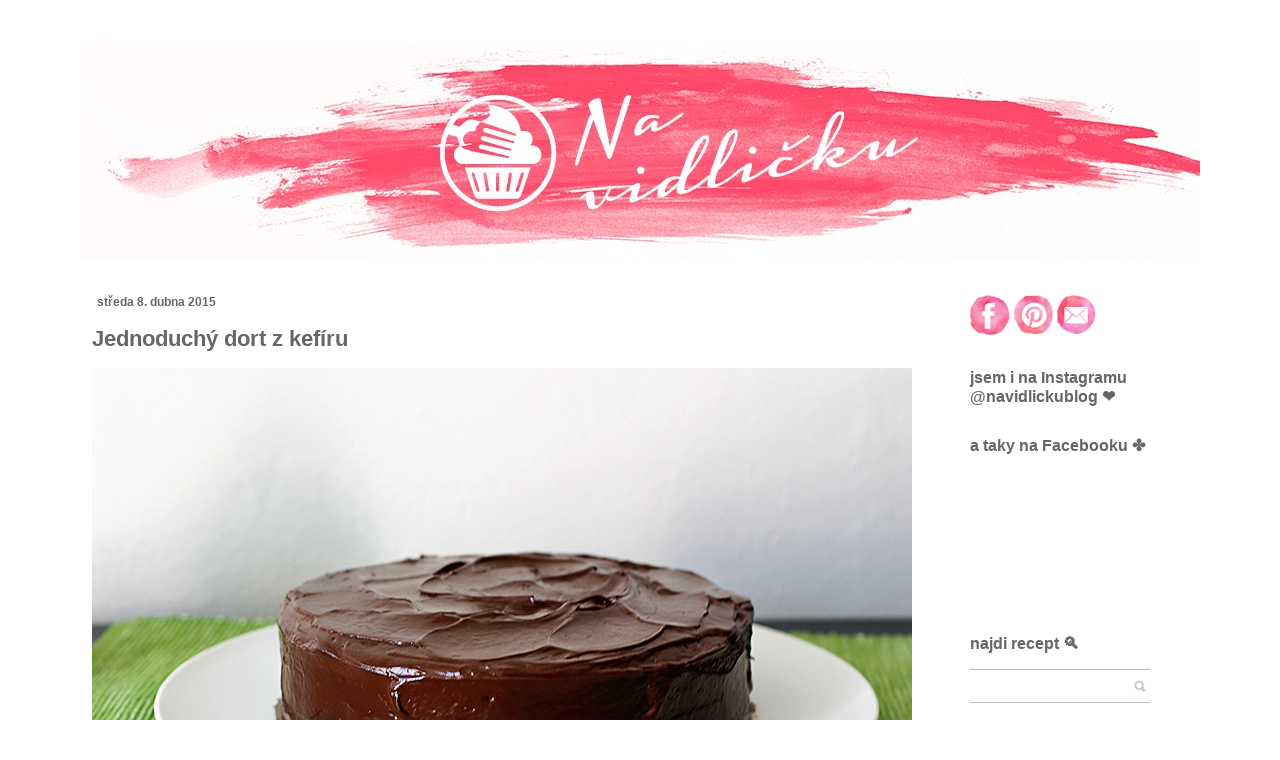

--- FILE ---
content_type: text/html; charset=UTF-8
request_url: http://www.navidlicku.com/2015/04/jednoduchy-dort-z-kefiru.html
body_size: 16317
content:
<!DOCTYPE html>
<html class='v2' dir='ltr' xmlns='http://www.w3.org/1999/xhtml' xmlns:b='http://www.google.com/2005/gml/b' xmlns:data='http://www.google.com/2005/gml/data' xmlns:expr='http://www.google.com/2005/gml/expr'>
<head>
<link href='https://www.blogger.com/static/v1/widgets/335934321-css_bundle_v2.css' rel='stylesheet' type='text/css'/>
<meta content='width=1100' name='viewport'/>
<meta content='text/html; charset=UTF-8' http-equiv='Content-Type'/>
<meta content='blogger' name='generator'/>
<link href='http://www.navidlicku.com/favicon.ico' rel='icon' type='image/x-icon'/>
<link href='http://www.navidlicku.com/2015/04/jednoduchy-dort-z-kefiru.html' rel='canonical'/>
<link rel="alternate" type="application/atom+xml" title="Na vidličku - Atom" href="http://www.navidlicku.com/feeds/posts/default" />
<link rel="alternate" type="application/rss+xml" title="Na vidličku - RSS" href="http://www.navidlicku.com/feeds/posts/default?alt=rss" />
<link rel="service.post" type="application/atom+xml" title="Na vidličku - Atom" href="https://www.blogger.com/feeds/5380884386473029977/posts/default" />

<link rel="alternate" type="application/atom+xml" title="Na vidličku - Atom" href="http://www.navidlicku.com/feeds/679366977857300293/comments/default" />
<!--Can't find substitution for tag [blog.ieCssRetrofitLinks]-->
<link href='https://blogger.googleusercontent.com/img/b/R29vZ2xl/AVvXsEh_i7n9Ggoo6ccoIUIPjnTEp-EZrZLb5tdVlFPwstP4bEmxZGCzv_iIQ94rsPJXlpLTgX54lJn21Uu9-3PVvvJ4SyLgvYDNFSx_-Qyw8Z14lI-ufLACQJ6oI0RG5cXOXEbd6tsJZm9T3Q/s1600/IMG_7220.jpg' rel='image_src'/>
<meta content='http://www.navidlicku.com/2015/04/jednoduchy-dort-z-kefiru.html' property='og:url'/>
<meta content='Jednoduchý dort z kefíru' property='og:title'/>
<meta content='     Jednoduchý dort, který je trochu zdravý (přece kefír!) a hlavně moc dobrý. Kefír a meruňková marmeláda mu dodají vláčnost a vlhkost, čo...' property='og:description'/>
<meta content='https://blogger.googleusercontent.com/img/b/R29vZ2xl/AVvXsEh_i7n9Ggoo6ccoIUIPjnTEp-EZrZLb5tdVlFPwstP4bEmxZGCzv_iIQ94rsPJXlpLTgX54lJn21Uu9-3PVvvJ4SyLgvYDNFSx_-Qyw8Z14lI-ufLACQJ6oI0RG5cXOXEbd6tsJZm9T3Q/w1200-h630-p-k-no-nu/IMG_7220.jpg' property='og:image'/>
<title>Na vidličku: Jednoduchý dort z kefíru</title>
<link href='http://ww.typoservis.cz/orange_red/favicon.ico' rel='shortcut icon'/>
<style id='page-skin-1' type='text/css'><!--
/*
-----------------------------------------------
Blogger Template Style
Name:     Simple
Designer: Josh Peterson
URL:      www.noaesthetic.com
----------------------------------------------- */
/* Variable definitions
====================
<Variable name="keycolor" description="Main Color" type="color" default="#66bbdd"/>
<Group description="Page Text" selector="body">
<Variable name="body.font" description="Font" type="font"
default="normal normal 12px Arial, Tahoma, Helvetica, FreeSans, sans-serif"/>
<Variable name="body.text.color" description="Text Color" type="color" default="#222222"/>
</Group>
<Group description="Backgrounds" selector=".body-fauxcolumns-outer">
<Variable name="body.background.color" description="Outer Background" type="color" default="#66bbdd"/>
<Variable name="content.background.color" description="Main Background" type="color" default="#ffffff"/>
<Variable name="header.background.color" description="Header Background" type="color" default="transparent"/>
</Group>
<Group description="Links" selector=".main-outer">
<Variable name="link.color" description="Link Color" type="color" default="#2288bb"/>
<Variable name="link.visited.color" description="Visited Color" type="color" default="#888888"/>
<Variable name="link.hover.color" description="Hover Color" type="color" default="#33aaff"/>
</Group>
<Group description="Blog Title" selector=".header h1">
<Variable name="header.font" description="Font" type="font"
default="normal normal 60px Arial, Tahoma, Helvetica, FreeSans, sans-serif"/>
<Variable name="header.text.color" description="Title Color" type="color" default="#3399bb" />
</Group>
<Group description="Blog Description" selector=".header .description">
<Variable name="description.text.color" description="Description Color" type="color"
default="#777777" />
</Group>
<Group description="Tabs Text" selector=".tabs-inner .widget li a">
<Variable name="tabs.font" description="Font" type="font"
default="normal normal 14px Arial, Tahoma, Helvetica, FreeSans, sans-serif"/>
<Variable name="tabs.text.color" description="Text Color" type="color" default="#999999"/>
<Variable name="tabs.selected.text.color" description="Selected Color" type="color" default="#000000"/>
</Group>
<Group description="Tabs Background" selector=".tabs-outer .PageList">
<Variable name="tabs.background.color" description="Background Color" type="color" default="#f5f5f5"/>
<Variable name="tabs.selected.background.color" description="Selected Color" type="color" default="#eeeeee"/>
</Group>
<Group description="Post Title" selector="h3.post-title, .comments h4">
<Variable name="post.title.font" description="Font" type="font"
default="normal normal 22px Arial, Tahoma, Helvetica, FreeSans, sans-serif"/>
</Group>
<Group description="Date Header" selector=".date-header">
<Variable name="date.header.color" description="Text Color" type="color"
default="#666666"/>
<Variable name="date.header.background.color" description="Background Color" type="color"
default="transparent"/>
<Variable name="date.header.font" description="Text Font" type="font"
default="normal bold 11px Arial, Tahoma, Helvetica, FreeSans, sans-serif"/>
<Variable name="date.header.padding" description="Date Header Padding" type="string" default="inherit"/>
<Variable name="date.header.letterspacing" description="Date Header Letter Spacing" type="string" default="inherit"/>
<Variable name="date.header.margin" description="Date Header Margin" type="string" default="inherit"/>
</Group>
<Group description="Post Footer" selector=".post-footer">
<Variable name="post.footer.text.color" description="Text Color" type="color" default="#666666"/>
<Variable name="post.footer.background.color" description="Background Color" type="color"
default="#f9f9f9"/>
<Variable name="post.footer.border.color" description="Shadow Color" type="color" default="#eeeeee"/>
</Group>
<Group description="Gadgets" selector="h2">
<Variable name="widget.title.font" description="Title Font" type="font"
default="normal bold 11px Arial, Tahoma, Helvetica, FreeSans, sans-serif"/>
<Variable name="widget.title.text.color" description="Title Color" type="color" default="#000000"/>
<Variable name="widget.alternate.text.color" description="Alternate Color" type="color" default="#999999"/>
</Group>
<Group description="Images" selector=".main-inner">
<Variable name="image.background.color" description="Background Color" type="color" default="#ffffff"/>
<Variable name="image.border.color" description="Border Color" type="color" default="#eeeeee"/>
<Variable name="image.text.color" description="Caption Text Color" type="color" default="#666666"/>
</Group>
<Group description="Accents" selector=".content-inner">
<Variable name="body.rule.color" description="Separator Line Color" type="color" default="#eeeeee"/>
<Variable name="tabs.border.color" description="Tabs Border Color" type="color" default="transparent"/>
</Group>
<Variable name="body.background" description="Body Background" type="background"
color="#ffffff" default="$(color) none repeat scroll top left"/>
<Variable name="body.background.override" description="Body Background Override" type="string" default=""/>
<Variable name="body.background.gradient.cap" description="Body Gradient Cap" type="url"
default="url(//www.blogblog.com/1kt/simple/gradients_light.png)"/>
<Variable name="body.background.gradient.tile" description="Body Gradient Tile" type="url"
default="url(//www.blogblog.com/1kt/simple/body_gradient_tile_light.png)"/>
<Variable name="content.background.color.selector" description="Content Background Color Selector" type="string" default=".content-inner"/>
<Variable name="content.padding" description="Content Padding" type="length" default="10px" min="0" max="100px"/>
<Variable name="content.padding.horizontal" description="Content Horizontal Padding" type="length" default="10px" min="0" max="100px"/>
<Variable name="content.shadow.spread" description="Content Shadow Spread" type="length" default="40px" min="0" max="100px"/>
<Variable name="content.shadow.spread.webkit" description="Content Shadow Spread (WebKit)" type="length" default="5px" min="0" max="100px"/>
<Variable name="content.shadow.spread.ie" description="Content Shadow Spread (IE)" type="length" default="10px" min="0" max="100px"/>
<Variable name="main.border.width" description="Main Border Width" type="length" default="0" min="0" max="10px"/>
<Variable name="header.background.gradient" description="Header Gradient" type="url" default="none"/>
<Variable name="header.shadow.offset.left" description="Header Shadow Offset Left" type="length" default="-1px" min="-50px" max="50px"/>
<Variable name="header.shadow.offset.top" description="Header Shadow Offset Top" type="length" default="-1px" min="-50px" max="50px"/>
<Variable name="header.shadow.spread" description="Header Shadow Spread" type="length" default="1px" min="0" max="100px"/>
<Variable name="header.padding" description="Header Padding" type="length" default="30px" min="0" max="100px"/>
<Variable name="header.border.size" description="Header Border Size" type="length" default="1px" min="0" max="10px"/>
<Variable name="header.bottom.border.size" description="Header Bottom Border Size" type="length" default="1px" min="0" max="10px"/>
<Variable name="header.border.horizontalsize" description="Header Horizontal Border Size" type="length" default="0" min="0" max="10px"/>
<Variable name="description.text.size" description="Description Text Size" type="string" default="140%"/>
<Variable name="tabs.margin.top" description="Tabs Margin Top" type="length" default="0" min="0" max="100px"/>
<Variable name="tabs.margin.side" description="Tabs Side Margin" type="length" default="30px" min="0" max="100px"/>
<Variable name="tabs.background.gradient" description="Tabs Background Gradient" type="url"
default="url(//www.blogblog.com/1kt/simple/gradients_light.png)"/>
<Variable name="tabs.border.width" description="Tabs Border Width" type="length" default="1px" min="0" max="10px"/>
<Variable name="tabs.bevel.border.width" description="Tabs Bevel Border Width" type="length" default="1px" min="0" max="10px"/>
<Variable name="post.margin.bottom" description="Post Bottom Margin" type="length" default="25px" min="0" max="100px"/>
<Variable name="image.border.small.size" description="Image Border Small Size" type="length" default="2px" min="0" max="10px"/>
<Variable name="image.border.large.size" description="Image Border Large Size" type="length" default="5px" min="0" max="10px"/>
<Variable name="page.width.selector" description="Page Width Selector" type="string" default=".region-inner"/>
<Variable name="page.width" description="Page Width" type="string" default="auto"/>
<Variable name="main.section.margin" description="Main Section Margin" type="length" default="15px" min="0" max="100px"/>
<Variable name="main.padding" description="Main Padding" type="length" default="15px" min="0" max="100px"/>
<Variable name="main.padding.top" description="Main Padding Top" type="length" default="30px" min="0" max="100px"/>
<Variable name="main.padding.bottom" description="Main Padding Bottom" type="length" default="30px" min="0" max="100px"/>
<Variable name="paging.background"
color="#ffffff"
description="Background of blog paging area" type="background"
default="transparent none no-repeat scroll top center"/>
<Variable name="footer.bevel" description="Bevel border length of footer" type="length" default="0" min="0" max="10px"/>
<Variable name="mobile.background.overlay" description="Mobile Background Overlay" type="string"
default="transparent none repeat scroll top left"/>
<Variable name="mobile.background.size" description="Mobile Background Size" type="string" default="auto"/>
<Variable name="mobile.button.color" description="Mobile Button Color" type="color" default="#ffffff" />
<Variable name="startSide" description="Side where text starts in blog language" type="automatic" default="left"/>
<Variable name="endSide" description="Side where text ends in blog language" type="automatic" default="right"/>
*/
/* Content
----------------------------------------------- */
body {
font: normal normal 12px 'Trebuchet MS', Trebuchet, Verdana, sans-serif;
color: #666666;
background: #ffffff none repeat scroll top left;
padding: 0 0 0 0;
}
html body .region-inner {
min-width: 0;
max-width: 100%;
width: auto;
}
h2 {
font-size: 22px;
}
a:link {
text-decoration:none;
color: #666666;
}
a:visited {
text-decoration:none;
color: #666666;
}
a:hover {
text-decoration:underline;
color: #cc6666;
}
.body-fauxcolumn-outer .fauxcolumn-inner {
background: transparent none repeat scroll top left;
_background-image: none;
}
.body-fauxcolumn-outer .cap-top {
position: absolute;
z-index: 1;
height: 400px;
width: 100%;
background: #ffffff none repeat scroll top left;
}
.body-fauxcolumn-outer .cap-top .cap-left {
width: 100%;
background: transparent none repeat-x scroll top left;
_background-image: none;
}
.content-outer {
-moz-box-shadow: 0 0 0 rgba(0, 0, 0, .15);
-webkit-box-shadow: 0 0 0 rgba(0, 0, 0, .15);
-goog-ms-box-shadow: 0 0 0 #333333;
box-shadow: 0 0 0 rgba(0, 0, 0, .15);
margin-bottom: 1px;
}
.content-inner {
padding: 10px 40px;
}
.content-inner {
background-color: #ffffff;
}
/* Header
----------------------------------------------- */
.header-outer {
background: #ffffff none repeat-x scroll 0 -400px;
_background-image: none;
}
.Header h1 {
font: normal normal 40px 'Trebuchet MS',Trebuchet,Verdana,sans-serif;
color: #000000;
text-shadow: 0 0 0 rgba(0, 0, 0, .2);
}
.Header h1 a {
color: #000000;
}
.Header .description {
font-size: 18px;
color: #000000;
}
.header-inner .Header .titlewrapper {
padding: 22px 0;
}
.header-inner .Header .descriptionwrapper {
padding: 0 0;
}
/* Tabs
----------------------------------------------- */
.tabs-inner .section:first-child {
border-top: 0 solid transparent;
}
.tabs-inner .section:first-child ul {
margin-top: -1px;
border-top: 1px solid transparent;
border-left: 1px solid transparent;
border-right: 1px solid transparent;
}
.tabs-inner .widget ul {
background: transparent none repeat-x scroll 0 -800px;
_background-image: none;
border-bottom: 1px solid transparent;
margin-top: 0;
margin-left: -30px;
margin-right: -30px;
}
.tabs-inner .widget li a {
display: inline-block;
padding: .6em 1em;
font: normal normal 12px 'Trebuchet MS', Trebuchet, Verdana, sans-serif;
color: #000000;
border-left: 1px solid #ffffff;
border-right: 1px solid transparent;
}
.tabs-inner .widget li:first-child a {
border-left: none;
}
.tabs-inner .widget li.selected a, .tabs-inner .widget li a:hover {
color: #000000;
background-color: transparent;
text-decoration: none;
}
/* Columns
----------------------------------------------- */
.main-outer {
border-top: 0 solid transparent;
}
.fauxcolumn-left-outer .fauxcolumn-inner {
border-right: 1px solid transparent;
}
.fauxcolumn-right-outer .fauxcolumn-inner {
border-left: 1px solid transparent;
}
/* Headings
----------------------------------------------- */
div.widget > h2,
div.widget h2.title {
margin: 0 0 1em 0;
font: normal bold 16px Arial, Tahoma, Helvetica, FreeSans, sans-serif;
color: #666666;
}
/* Widgets
----------------------------------------------- */
.widget .zippy {
color: #999999;
text-shadow: 2px 2px 1px rgba(0, 0, 0, .1);
}
.widget .popular-posts ul {
list-style: none;
}
/* Posts
----------------------------------------------- */
h2.date-header {
font: normal bold 12px Arial, Tahoma, Helvetica, FreeSans, sans-serif;
}
.date-header span {
background-color: transparent;
color: #666666;
padding: 0.4em;
letter-spacing: 3px;
margin: inherit;
}
.main-inner {
padding-top: 35px;
padding-bottom: 65px;
}
.main-inner .column-center-inner {
padding: 0 0;
}
.main-inner .column-center-inner .section {
margin: 0 1em;
}
.post {
border-bottom: 2px solid #e5e5e5; padding-bottom: 50px; margin:  10px 0px  10px 0px;
margin: 0 0 45px 0;
}
h3.post-title, .comments h4 {
font: normal bold 22px 'Trebuchet MS',Trebuchet,Verdana,sans-serif;
margin: .75em 0 0;
}
.post-body {
font-size: 110%;
line-height: 1.4;
position: relative;
}
.post-body img, .post-body .tr-caption-container, .Profile img, .Image img,
.BlogList .item-thumbnail img {
padding: 2px;
background: transparent;
border: 1px solid transparent;
-moz-box-shadow: 1px 1px 5px rgba(0, 0, 0, .1);
-webkit-box-shadow: 1px 1px 5px rgba(0, 0, 0, .1);
box-shadow: 1px 1px 5px rgba(0, 0, 0, .1);
}
.post-body img, .post-body .tr-caption-container {
padding: 5px;
}
.post-body .tr-caption-container {
color: #666666;
}
.post-body .tr-caption-container img {
padding: 0;
background: transparent;
border: none;
-moz-box-shadow: 0 0 0 rgba(0, 0, 0, .1);
-webkit-box-shadow: 0 0 0 rgba(0, 0, 0, .1);
box-shadow: 0 0 0 rgba(0, 0, 0, .1);
}
.post-header {
margin: 0 0 1.5em;
line-height: 1.6;
font-size: 90%;
}
.post-footer {
margin: 20px -2px 0;
padding: 5px 10px;
color: #666666;
background-color: transparent;
border-bottom: 1px solid transparent;
line-height: 1.6;
font-size: 90%;
}
#comments .comment-author {
padding-top: 1.5em;
border-top: 1px solid transparent;
background-position: 0 1.5em;
}
#comments .comment-author:first-child {
padding-top: 0;
border-top: none;
}
.avatar-image-container {
margin: .2em 0 0;
}
#comments .avatar-image-container img {
border: 1px solid transparent;
}
/* Comments
----------------------------------------------- */
.comments .comments-content .icon.blog-author {
background-repeat: no-repeat;
background-image: url([data-uri]);
}
.comments .comments-content .loadmore a {
border-top: 1px solid #999999;
border-bottom: 1px solid #999999;
}
.comments .comment-thread.inline-thread {
background-color: transparent;
}
.comments .continue {
border-top: 2px solid #999999;
}
/* Accents
---------------------------------------------- */
.section-columns td.columns-cell {
border-left: 1px solid transparent;
}
.blog-pager {
background: transparent url(//www.blogblog.com/1kt/simple/paging_dot.png) repeat-x scroll top center;
}
.blog-pager-older-link, .home-link,
.blog-pager-newer-link {
background-color: #ffffff;
padding: 5px;
}
.footer-outer {
border-top: 1px dashed #bbbbbb;
}
/* Mobile
----------------------------------------------- */
body.mobile  {
background-size: auto;
}
.mobile .body-fauxcolumn-outer {
background: transparent none repeat scroll top left;
}
.mobile .body-fauxcolumn-outer .cap-top {
background-size: 100% auto;
}
.mobile .content-outer {
-webkit-box-shadow: 0 0 3px rgba(0, 0, 0, .15);
box-shadow: 0 0 3px rgba(0, 0, 0, .15);
}
body.mobile .AdSense {
margin: 0 -0;
}
.mobile .tabs-inner .widget ul {
margin-left: 0;
margin-right: 0;
}
.mobile .post {
margin: 0;
}
.mobile .main-inner .column-center-inner .section {
margin: 0;
}
.mobile .date-header span {
padding: 0.1em 10px;
margin: 0 -10px;
}
.mobile h3.post-title {
margin: 0;
}
.mobile .blog-pager {
background: transparent none no-repeat scroll top center;
}
.mobile .footer-outer {
border-top: none;
}
.mobile .main-inner, .mobile .footer-inner {
background-color: #ffffff;
}
.mobile-index-contents {
color: #666666;
}
.mobile-link-button {
background-color: #666666;
}
.mobile-link-button a:link, .mobile-link-button a:visited {
color: #ffffff;
}
.mobile .tabs-inner .section:first-child {
border-top: none;
}
.mobile .tabs-inner .PageList .widget-content {
background-color: transparent;
color: #000000;
border-top: 1px solid transparent;
border-bottom: 1px solid transparent;
}
.mobile .tabs-inner .PageList .widget-content .pagelist-arrow {
border-left: 1px solid transparent;
}
.widget.Profile .widget-content>a img.profile-img {
min-width: 180px!important;
min-height: 180px!important;
max-width: 180px;
border-radius: 90px;
}
.widget.Profile .widget-content>a img.profile-img {
float: center;
}
.widget.Profile {
text-align: center;
float: center;
margin: auto;
margin-top: 70px;
}
.profile-name-link {
background-image:url("http://www.typoservis.cz/orange_red/favicon.ico")!important;
}
.post-body img, .post-body .tr-caption-container, .Profile img, .Image img,
.BlogList .item-thumbnail img {
padding: 0 !important;
border: none !important;
background: none !important;
-moz-box-shadow: 0px 0px 0px transparent !important;
-webkit-box-shadow: 0px 0px 0px transparent !important;
box-shadow: 0px 0px 0px transparent !important;
}
.jump-link { text-align: center; /* Align Right of Post - can also use left or center */ background: #FFFFFF; /* Change Background Colour for full width of jump link */}
.jump-link a { background: #FFFFFF; /* Change Background Colour for just the text part */
color: #666666; /* Change Text Colour */
padding: 7px; /* Change Spacing Around Text */
border-radius: 0px; /* Change Radius of Background */
font-size:12px;
border: 1px solid #e5e5e5;
}
.jump-link a:hover { background: #cc6666; /* Change Background Colour On Hover */
color: #FFFFFF; /* Change Text Colour On Hover */
text-decoration: none; /* No Text Underline */
border-radius: 0px; /* Change Radius of Background */
font-size:12px;
border: 1px solid #cc6666;}
.date-header span {
letter-spacing: 0px !important;

--></style>
<style id='template-skin-1' type='text/css'><!--
body {
min-width: 1200px;
}
.content-outer, .content-fauxcolumn-outer, .region-inner {
min-width: 1200px;
max-width: 1200px;
_width: 1200px;
}
.main-inner .columns {
padding-left: 0px;
padding-right: 260px;
}
.main-inner .fauxcolumn-center-outer {
left: 0px;
right: 260px;
/* IE6 does not respect left and right together */
_width: expression(this.parentNode.offsetWidth -
parseInt("0px") -
parseInt("260px") + 'px');
}
.main-inner .fauxcolumn-left-outer {
width: 0px;
}
.main-inner .fauxcolumn-right-outer {
width: 260px;
}
.main-inner .column-left-outer {
width: 0px;
right: 100%;
margin-left: -0px;
}
.main-inner .column-right-outer {
width: 260px;
margin-right: -260px;
}
#layout {
min-width: 0;
}
#layout .content-outer {
min-width: 0;
width: 800px;
}
#layout .region-inner {
min-width: 0;
width: auto;
}
--></style>
<!--Related Posts with thumbnails Scripts and Styles Start-->
<style type='text/css'>
    #related-posts{float:left;width:auto;}
    #related-posts a{border-right: 1px dotted #eaeaea;}
    #related-posts h4{margin-top: 10px;background:none;font:18px Oswald;padding:3px;color:#999999; text-transform:uppercase;}
    #related-posts .related_img {margin:5px;border:2px solid #f2f2f2;object-fit: cover;width:110px;height:100px;-webkit-border-radius: 5px;-moz-border-radius: 5px; border-radius: 5px; }
    #related-title {color:#333;text-align:center;text-transform:capitalize;padding: 0px 5px 10px;font-size:12px;width:110px; height: 40px;}
    </style>
<script type='text/javascript'>
    //<![CDATA[
    var relatedTitles=new Array();var relatedTitlesNum=0;var relatedUrls=new Array();var thumburl=new Array();function related_results_labels_thumbs(json){for(var i=0;i<json.feed.entry.length;i++){var entry=json.feed.entry[i];relatedTitles[relatedTitlesNum]=entry.title.$t;try{thumburl[relatedTitlesNum]=entry.gform_foot.url}catch(error){s=entry.content.$t;a=s.indexOf("<img");b=s.indexOf("src=\"",a);c=s.indexOf("\"",b+5);d=s.substr(b+5,c-b-5);if((a!=-1)&&(b!=-1)&&(c!=-1)&&(d!="")){thumburl[relatedTitlesNum]=d}else thumburl[relatedTitlesNum]='https://blogger.googleusercontent.com/img/b/R29vZ2xl/AVvXsEgTvUDlvbC9e8BCJW6IWfOoyDTQxFFaREzcmBrOMnH8ULmmu4CPWCND6Hulun-AigBbNlwDYZhmd1pBkHN0Co_mblwTZY5sF0NtIlaE__C9YChyphenhyphenw_3ItD9KLiFqiR9FG_uRgufslItZ-ne7/s1600/no-thumbnail.png'}if(relatedTitles[relatedTitlesNum].length>35)relatedTitles[relatedTitlesNum]=relatedTitles[relatedTitlesNum].substring(0,35)+"...";for(var k=0;k<entry.link.length;k++){if(entry.link[k].rel=='alternate'){relatedUrls[relatedTitlesNum]=entry.link[k].href;relatedTitlesNum++}}}}function removeRelatedDuplicates_thumbs(){var tmp=new Array(0);var tmp2=new Array(0);var tmp3=new Array(0);for(var i=0;i<relatedUrls.length;i++){if(!contains_thumbs(tmp,relatedUrls[i])){tmp.length+=1;tmp[tmp.length-1]=relatedUrls[i];tmp2.length+=1;tmp3.length+=1;tmp2[tmp2.length-1]=relatedTitles[i];tmp3[tmp3.length-1]=thumburl[i]}}relatedTitles=tmp2;relatedUrls=tmp;thumburl=tmp3}function contains_thumbs(a,e){for(var j=0;j<a.length;j++)if(a[j]==e)return true;return false}function printRelatedLabels_thumbs(){for(var i=0;i<relatedUrls.length;i++){if((relatedUrls[i]==currentposturl)||(!(relatedTitles[i]))){relatedUrls.splice(i,1);relatedTitles.splice(i,1);thumburl.splice(i,1);i--}}var r=Math.floor((relatedTitles.length-1)*Math.random());var i=0;if(relatedTitles.length>0)document.write('<h4>'+relatedpoststitle+'</h4>');document.write('<div style="clear: both;"/>');while(i<relatedTitles.length&&i<20&&i<maxresults){document.write('<a style="text-decoration:none;margin:0 4px 10px 0;float:left;');if(i!=0)document.write('"');else document.write('"');document.write(' href="'+relatedUrls[r]+'"><img class="related_img" src="'+thumburl[r]+'"/><br/><div id="related-title">'+relatedTitles[r]+'</div></a>');if(r<relatedTitles.length-1){r++}else{r=0}i++}document.write('</div>');relatedUrls.splice(0,relatedUrls.length);thumburl.splice(0,thumburl.length);relatedTitles.splice(0,relatedTitles.length)}
    //]]>
    </script>
<!--Related Posts with thumbnails Scripts and Styles End--><link href='https://www.blogger.com/dyn-css/authorization.css?targetBlogID=5380884386473029977&amp;zx=be19c0e8-a40d-4fa0-a5b8-3fca30d7e236' media='none' onload='if(media!=&#39;all&#39;)media=&#39;all&#39;' rel='stylesheet'/><noscript><link href='https://www.blogger.com/dyn-css/authorization.css?targetBlogID=5380884386473029977&amp;zx=be19c0e8-a40d-4fa0-a5b8-3fca30d7e236' rel='stylesheet'/></noscript>
<meta name='google-adsense-platform-account' content='ca-host-pub-1556223355139109'/>
<meta name='google-adsense-platform-domain' content='blogspot.com'/>

</head>
<body class='loading'>
<div class='navbar no-items section' id='navbar' name='Navigační lišta'>
</div>
<div class='body-fauxcolumns'>
<div class='fauxcolumn-outer body-fauxcolumn-outer'>
<div class='cap-top'>
<div class='cap-left'></div>
<div class='cap-right'></div>
</div>
<div class='fauxborder-left'>
<div class='fauxborder-right'></div>
<div class='fauxcolumn-inner'>
</div>
</div>
<div class='cap-bottom'>
<div class='cap-left'></div>
<div class='cap-right'></div>
</div>
</div>
</div>
<div class='content'>
<div class='content-fauxcolumns'>
<div class='fauxcolumn-outer content-fauxcolumn-outer'>
<div class='cap-top'>
<div class='cap-left'></div>
<div class='cap-right'></div>
</div>
<div class='fauxborder-left'>
<div class='fauxborder-right'></div>
<div class='fauxcolumn-inner'>
</div>
</div>
<div class='cap-bottom'>
<div class='cap-left'></div>
<div class='cap-right'></div>
</div>
</div>
</div>
<div class='content-outer'>
<div class='content-cap-top cap-top'>
<div class='cap-left'></div>
<div class='cap-right'></div>
</div>
<div class='fauxborder-left content-fauxborder-left'>
<div class='fauxborder-right content-fauxborder-right'></div>
<div class='content-inner'>
<header>
<div class='header-outer'>
<div class='header-cap-top cap-top'>
<div class='cap-left'></div>
<div class='cap-right'></div>
</div>
<div class='fauxborder-left header-fauxborder-left'>
<div class='fauxborder-right header-fauxborder-right'></div>
<div class='region-inner header-inner'>
<div class='header section' id='header' name='Záhlaví'><div class='widget Header' data-version='1' id='Header1'>
<div id='header-inner'>
<a href='http://www.navidlicku.com/' style='display: block'>
<img alt='Na vidličku' height='220px; ' id='Header1_headerimg' src='https://blogger.googleusercontent.com/img/b/R29vZ2xl/AVvXsEjNrOFIlNBDeTi3pLUnJ4BMheeNc-nnD3O5EkrZiDaxUEJTsJwo9lf6GPQ6VACM6aJy5eXYKVJ1Ta11RmL4ssTSK3qvHMnHQFz8JUjlgcb9b20azszqU89uBUGWbAmIY6amRRd-O86SPQ/s1600/blog_hlavicka.jpg' style='display: block' width='1200px; '/>
</a>
</div>
</div></div>
</div>
</div>
<div class='header-cap-bottom cap-bottom'>
<div class='cap-left'></div>
<div class='cap-right'></div>
</div>
</div>
</header>
<div class='tabs-outer'>
<div class='tabs-cap-top cap-top'>
<div class='cap-left'></div>
<div class='cap-right'></div>
</div>
<div class='fauxborder-left tabs-fauxborder-left'>
<div class='fauxborder-right tabs-fauxborder-right'></div>
<div class='region-inner tabs-inner'>
<div class='tabs no-items section' id='crosscol' name='Napříč-všemi-sloupci'></div>
<div class='tabs no-items section' id='crosscol-overflow' name='Cross-Column 2'></div>
</div>
</div>
<div class='tabs-cap-bottom cap-bottom'>
<div class='cap-left'></div>
<div class='cap-right'></div>
</div>
</div>
<div class='main-outer'>
<div class='main-cap-top cap-top'>
<div class='cap-left'></div>
<div class='cap-right'></div>
</div>
<div class='fauxborder-left main-fauxborder-left'>
<div class='fauxborder-right main-fauxborder-right'></div>
<div class='region-inner main-inner'>
<div class='columns fauxcolumns'>
<div class='fauxcolumn-outer fauxcolumn-center-outer'>
<div class='cap-top'>
<div class='cap-left'></div>
<div class='cap-right'></div>
</div>
<div class='fauxborder-left'>
<div class='fauxborder-right'></div>
<div class='fauxcolumn-inner'>
</div>
</div>
<div class='cap-bottom'>
<div class='cap-left'></div>
<div class='cap-right'></div>
</div>
</div>
<div class='fauxcolumn-outer fauxcolumn-left-outer'>
<div class='cap-top'>
<div class='cap-left'></div>
<div class='cap-right'></div>
</div>
<div class='fauxborder-left'>
<div class='fauxborder-right'></div>
<div class='fauxcolumn-inner'>
</div>
</div>
<div class='cap-bottom'>
<div class='cap-left'></div>
<div class='cap-right'></div>
</div>
</div>
<div class='fauxcolumn-outer fauxcolumn-right-outer'>
<div class='cap-top'>
<div class='cap-left'></div>
<div class='cap-right'></div>
</div>
<div class='fauxborder-left'>
<div class='fauxborder-right'></div>
<div class='fauxcolumn-inner'>
</div>
</div>
<div class='cap-bottom'>
<div class='cap-left'></div>
<div class='cap-right'></div>
</div>
</div>
<!-- corrects IE6 width calculation -->
<div class='columns-inner'>
<div class='column-center-outer'>
<div class='column-center-inner'>
<div class='main section' id='main' name='Hlavní'><div class='widget Blog' data-version='1' id='Blog1'>
<div class='blog-posts hfeed'>

          <div class="date-outer">
        
<h2 class='date-header'><span>středa 8. dubna 2015</span></h2>

          <div class="date-posts">
        
<div class='post-outer'>
<div class='post hentry' itemprop='blogPost' itemscope='itemscope' itemtype='http://schema.org/BlogPosting'>
<meta content='https://blogger.googleusercontent.com/img/b/R29vZ2xl/AVvXsEh_i7n9Ggoo6ccoIUIPjnTEp-EZrZLb5tdVlFPwstP4bEmxZGCzv_iIQ94rsPJXlpLTgX54lJn21Uu9-3PVvvJ4SyLgvYDNFSx_-Qyw8Z14lI-ufLACQJ6oI0RG5cXOXEbd6tsJZm9T3Q/s1600/IMG_7220.jpg' itemprop='image_url'/>
<meta content='5380884386473029977' itemprop='blogId'/>
<meta content='679366977857300293' itemprop='postId'/>
<a name='679366977857300293'></a>
<h3 class='post-title entry-title' itemprop='name'>
Jednoduchý dort z kefíru
</h3>
<div class='post-header'>
<div class='post-header-line-1'></div>
</div>
<div class='post-body entry-content' id='post-body-679366977857300293' itemprop='description articleBody'>
<div class="separator" style="clear: both; text-align: center;">
<a href="https://blogger.googleusercontent.com/img/b/R29vZ2xl/AVvXsEh_i7n9Ggoo6ccoIUIPjnTEp-EZrZLb5tdVlFPwstP4bEmxZGCzv_iIQ94rsPJXlpLTgX54lJn21Uu9-3PVvvJ4SyLgvYDNFSx_-Qyw8Z14lI-ufLACQJ6oI0RG5cXOXEbd6tsJZm9T3Q/s1600/IMG_7220.jpg" imageanchor="1" style="clear: left; float: left; margin-bottom: 1em; margin-right: 1em;"><img border="0" src="https://blogger.googleusercontent.com/img/b/R29vZ2xl/AVvXsEh_i7n9Ggoo6ccoIUIPjnTEp-EZrZLb5tdVlFPwstP4bEmxZGCzv_iIQ94rsPJXlpLTgX54lJn21Uu9-3PVvvJ4SyLgvYDNFSx_-Qyw8Z14lI-ufLACQJ6oI0RG5cXOXEbd6tsJZm9T3Q/s1600/IMG_7220.jpg" /></a></div>
<div class="separator" style="clear: both; text-align: center;">
</div>
<div style="text-align: justify;">
<i><span style="font-family: &quot;helvetica neue&quot; , &quot;arial&quot; , &quot;helvetica&quot; , sans-serif;">Jednoduchý dort, který je trochu zdravý (přece kefír!) a hlavně moc dobrý. Kefír a meruňková marmeláda mu dodají vláčnost a vlhkost, čokoládová poleva... co říct, čokoláda je prostě čokoláda. </span></i></div>
<br />
<a name="more"></a><br />
<b><i><span style="font-family: &quot;helvetica neue&quot; , &quot;arial&quot; , &quot;helvetica&quot; , sans-serif;">Ingredience</span></i></b><br />
<span style="font-family: &quot;helvetica neue&quot; , &quot;arial&quot; , &quot;helvetica&quot; , sans-serif;"><br /></span>
<span style="font-family: &quot;helvetica neue&quot; , &quot;arial&quot; , &quot;helvetica&quot; , sans-serif;">100 g polohrubé mouky</span><br />
<span style="font-family: &quot;helvetica neue&quot; , &quot;arial&quot; , &quot;helvetica&quot; , sans-serif;">250 g hladké mouky</span><br />
<span style="font-family: &quot;helvetica neue&quot; , &quot;arial&quot; , &quot;helvetica&quot; , sans-serif;">100 g cukru krystal</span><br />
<span style="font-family: &quot;helvetica neue&quot; , &quot;arial&quot; , &quot;helvetica&quot; , sans-serif;">1 lžíce sody</span><br />
<span style="font-family: &quot;helvetica neue&quot; , &quot;arial&quot; , &quot;helvetica&quot; , sans-serif;">2 lžíce kakaa</span><br />
<span style="font-family: &quot;helvetica neue&quot; , &quot;arial&quot; , &quot;helvetica&quot; , sans-serif;">200 ml oleje</span><br />
<span style="font-family: &quot;helvetica neue&quot; , &quot;arial&quot; , &quot;helvetica&quot; , sans-serif;">500 ml kefíru</span><br />
<span style="font-family: &quot;helvetica neue&quot; , &quot;arial&quot; , &quot;helvetica&quot; , sans-serif;">1 vejce</span><br />
<span style="font-family: &quot;helvetica neue&quot; , &quot;arial&quot; , &quot;helvetica&quot; , sans-serif;"><br /></span>
<i><span style="font-family: &quot;helvetica neue&quot; , &quot;arial&quot; , &quot;helvetica&quot; , sans-serif;">Na dokončení</span></i><br />
<span style="font-family: &quot;helvetica neue&quot; , &quot;arial&quot; , &quot;helvetica&quot; , sans-serif;"><br /></span>
<span style="font-family: &quot;helvetica neue&quot; , &quot;arial&quot; , &quot;helvetica&quot; , sans-serif;">3 lžíce meruňkové marmelády</span><br />
<span style="font-family: &quot;helvetica neue&quot; , &quot;arial&quot; , &quot;helvetica&quot; , sans-serif;">100 g hořké čokolády</span><br />
<span style="font-family: &quot;helvetica neue&quot; , &quot;arial&quot; , &quot;helvetica&quot; , sans-serif;">100 g zakysané smetany</span><br />
<span style="font-family: &quot;helvetica neue&quot; , &quot;arial&quot; , &quot;helvetica&quot; , sans-serif;">trochu smetany na šlehání</span><br />
<span style="font-family: &quot;helvetica neue&quot; , &quot;arial&quot; , &quot;helvetica&quot; , sans-serif;"><br /></span>
<b><i><span style="font-family: &quot;helvetica neue&quot; , &quot;arial&quot; , &quot;helvetica&quot; , sans-serif;">Postup</span></i></b><br />
<div style="text-align: justify;">
<span style="font-family: &quot;helvetica neue&quot; , &quot;arial&quot; , &quot;helvetica&quot; , sans-serif;"><br /></span></div>
<div style="text-align: justify;">
<span style="font-family: &quot;helvetica neue&quot; , &quot;arial&quot; , &quot;helvetica&quot; , sans-serif;">Troubu si předehřejeme na 180 &#176;C. V míse smícháme všechny sypké suroviny, přilijeme olej a kefír, přidáme vajíčko a důkladně promícháme.&nbsp;</span></div>
<div style="text-align: justify;">
<span style="font-family: &quot;helvetica neue&quot; , &quot;arial&quot; , &quot;helvetica&quot; , sans-serif;"><br /></span></div>
<div style="text-align: justify;">
<span style="font-family: &quot;helvetica neue&quot; , &quot;arial&quot; , &quot;helvetica&quot; , sans-serif;">Dno formy o průměru 20 cm vyložíme pečícím papírem, boky vymažeme máslem. Můžeme použít i větší formu, pokud dort nebudeme prokrajovat. Vlijeme těsto a pečeme minimálně 30-40 minut, poté otestujeme špejlí (pár drobečků nevadí). Když během pečení povrch dortu zlátne příliš rychle, zakryjeme ho alobalem. Dort necháme vychladit na mřížce, poté prokrojíme na polovinu.</span></div>
<div style="text-align: justify;">
<br /></div>
<div style="text-align: justify;">
<span style="font-family: &quot;helvetica neue&quot; , &quot;arial&quot; , &quot;helvetica&quot; , sans-serif;">Tip: </span><span style="font-family: &quot;helvetica neue&quot; , &quot;arial&quot; , &quot;helvetica&quot; , sans-serif;"><span style="font-family: &quot;helvetica neue&quot; , &quot;arial&quot; , &quot;helvetica&quot; , sans-serif;">Pokud dort během pečení příliš vyběhl nebo popraskal, seřízneme ho dorovna. </span>Při sestavování dáme vrchní polovinu jako spodek dortu, takže nevadí, když se ji nepovede pěkně zarovnat. Naopak spodní část dortu, která je z formy nejrovnější, použijeme jako vrch dortu.</span></div>
<div style="text-align: justify;">
<span style="font-family: &quot;helvetica neue&quot; , &quot;arial&quot; , &quot;helvetica&quot; , sans-serif;"><br /></span></div>
<div style="text-align: justify;">
<span style="font-family: &quot;helvetica neue&quot; , &quot;arial&quot; , &quot;helvetica&quot; , sans-serif;">Marmeládu rozpustíme se 2 lžícemi vody a potřeme jí obě poloviny dortu, ty pak sestavíme na sebe. Čokoládu rozpustíme ve vodní lázni nebo opatrně v mikrovlnce, ještě horkou dohladka smícháme se zakysanou smetanou. Poleva by neměla být příliš hustá, ani tekutá, aby se dala rozetřít na vrch a boky dortu a přitom nestékala dolů. Hustotu můžeme upravit troškou smetany na šlehání.</span></div>
<span style="font-family: &quot;helvetica neue&quot; , &quot;arial&quot; , &quot;helvetica&quot; , sans-serif;"><br /></span>
<span style="font-family: &quot;helvetica neue&quot; , &quot;arial&quot; , &quot;helvetica&quot; , sans-serif;"><span style="font-size: x-small;">Inspirace: Albert magazín</span></span>
<div style='clear: both;'></div>
</div>
<br/>
<div class='post-footer'>
<div style='text-align: center;'>
<div class='addthis_toolbox'>
 Sdílejte...
<div class='custom_images'><a class='facebook' href='http://www.facebook.com/sharer.php?u=http://www.navidlicku.com/2015/04/jednoduchy-dort-z-kefiru.html&t=Jednoduchý dort z kefíru' rel='nofollow' target='_blank' title='Share This On Facebook'><img alt='Facebook share' border='0' src='http://4.bp.blogspot.com/-1zDqh-W7LLk/VXi6ntQsYtI/AAAAAAAALfQ/Pprvi03-NpQ/s1600/Facebook%2BButton%2BShare.png'/></a><a class='twitter' href='https://twitter.com/share?url=http://www.navidlicku.com/2015/04/jednoduchy-dort-z-kefiru.html&title=Jednoduchý dort z kefíru' rel='nofollow' target='_blank' title='Tweet This'><img alt='Twitter share' border='0' src='http://4.bp.blogspot.com/-9ot9ZrDBORw/VXi6olHElFI/AAAAAAAALfg/FgkFZtzhM7E/s1600/Twitter%2BButton%2BShare.png'/></a><a class='addthis_button_pinterest_share'><img alt='Pin This' border='0' src='http://3.bp.blogspot.com/-b8J3nxp5Zek/VXi6oOIafaI/AAAAAAAALfU/0U0YQQdo2Z0/s1600/Pinterest%2BButton%2BShare.png'/></a><a class='addthis_button_email'><img alt='Email This' border='0' src='http://1.bp.blogspot.com/-0Wsj8_RX-B4/VXi6noTVdDI/AAAAAAAALfI/ZjlhX2fT9mA/s1600/Email%2BButton%2BShare.png'/></a>
</div></div></div><script type='text/javascript'>var addthis_config = {"data_track_addressbar":true};</script><script src='//s7.addthis.com/js/300/addthis_widget.js#pubid=ra-511bbe8405a64ebd' type='text/javascript'></script>
<br/>
<br/>
<div id='related-posts'>
<script src='/feeds/posts/default/-/čokoláda?alt=json-in-script&callback=related_results_labels_thumbs&max-results=5' type='text/javascript'></script>
<script src='/feeds/posts/default/-/dorty?alt=json-in-script&callback=related_results_labels_thumbs&max-results=5' type='text/javascript'></script>
<script type='text/javascript'>
var currentposturl="http://www.navidlicku.com/2015/04/jednoduchy-dort-z-kefiru.html";
var maxresults=5;
var relatedpoststitle="<b>Mohlo by se vám líbit...</b>";
removeRelatedDuplicates_thumbs();
printRelatedLabels_thumbs();
</script>
</div><div class='clear'></div><div style='font-size: 9px;float: right; margin: 5px;'><a href='http://helplogger.blogspot.com/2012/03/how-to-add-related-posts-widget-to.html' rel='nofollow' style='font-size: 9px; text-decoration: none;'>
</a></div>
<style>
@import url(//netdna.bootstrapcdn.com/font-awesome/4.0.3/css/font-awesome.css);
@import url(http://fonts.googleapis.com/css?family=Lato);
.postmeta-primary {float: left;text-transform: none;font-family: 'Lato', Arial, sans-serif;margin-top: 20px;width: 100%;border-top: 1px solid #ddd;border-bottom: 1px solid #ddd;padding-top: 10px;padding-bottom: 10px;}
.postmeta-primary .fa {margin-right: 10px;}
.postmeta-primary a{text-decoration: none;}
.author2, .meta_date, .meta_comments {margin-right: 10px;padding-right: 10px;border-right: 1px solid #ddd;}
.author {text-transform: uppercase;}
.icon-user:before {content: "\f007";}
.icon-calendar:before {content: "\f073";}
.icon-comments:before {content: "\f086";}
[class^="icon-"], [class*=" icon-"] {font-family: FontAwesome;font-weight: normal;font-style: normal;text-decoration: inherit;-webkit-font-smoothing: antialiased;position: relative;}
</style>
<div class='postmeta-primary'>
<span class='author'><i class='fa icon-user'></i><a href='' rel='author' target='_blank'>
Katka - Na vidličku</a>
</span>
<span class='meta_date'><i class='fa icon-calendar'></i><a>17:11</a></span>
<span class='meta_comments'><i class='fa icon-comments'></i>
<a class='comment-link' href='http://www.navidlicku.com/2015/04/jednoduchy-dort-z-kefiru.html#comment-form' onclick=''>Žádné komentáře</a>
</span>
</div>
<div style='clear: both;'></div>
<div class='post-footer-line post-footer-line-1'><span class='post-author vcard'>
</span>
<span class='post-timestamp'>
</span>
<span class='post-comment-link'>
</span>
<span class='post-icons'>
</span>
<div class='post-share-buttons goog-inline-block'>
</div>
</div>
<div class='post-footer-line post-footer-line-2'><span class='post-labels'>
Štítky:
<a href='http://www.navidlicku.com/search/label/%C4%8Dokol%C3%A1da' rel='tag'>čokoláda</a>,
<a href='http://www.navidlicku.com/search/label/dorty' rel='tag'>dorty</a>
</span>
</div>
<div class='post-footer-line post-footer-line-3'><span class='post-location'>
</span>
</div>
</div>
</div>
<div class='comments' id='comments'>
<a name='comments'></a>
<h4>Žádné komentáře:</h4>
<div id='Blog1_comments-block-wrapper'>
<dl class='avatar-comment-indent' id='comments-block'>
</dl>
</div>
<p class='comment-footer'>
<div class='comment-form'>
<a name='comment-form'></a>
<h4 id='comment-post-message'>Okomentovat</h4>
<p>
</p>
<a href='https://www.blogger.com/comment/frame/5380884386473029977?po=679366977857300293&hl=cs&saa=85391&origin=http://www.navidlicku.com' id='comment-editor-src'></a>
<iframe allowtransparency='true' class='blogger-iframe-colorize blogger-comment-from-post' frameborder='0' height='410px' id='comment-editor' name='comment-editor' src='' width='100%'></iframe>
<script src='https://www.blogger.com/static/v1/jsbin/2830521187-comment_from_post_iframe.js' type='text/javascript'></script>
<script type='text/javascript'>
      BLOG_CMT_createIframe('https://www.blogger.com/rpc_relay.html');
    </script>
</div>
</p>
</div>
</div>

        </div></div>
      
</div>
<div class='blog-pager' id='blog-pager'>
<span id='blog-pager-newer-link'>
<a class='blog-pager-newer-link' href='http://www.navidlicku.com/2015/04/tartaletky-s-citronovym-kremem-snehovou.html' id='Blog1_blog-pager-newer-link' title='Novější příspěvek'>Novější příspěvek</a>
</span>
<span id='blog-pager-older-link'>
<a class='blog-pager-older-link' href='http://www.navidlicku.com/2015/04/velikonocni-maslove-susenky.html' id='Blog1_blog-pager-older-link' title='Starší příspěvek'>Starší příspěvek</a>
</span>
<a class='home-link' href='http://www.navidlicku.com/'>Domovská stránka</a>
</div>
<div class='clear'></div>
<div id='related-posts'>
<script type='text/javascript'>
    var currentposturl="<!--Can't find substitution for tag [post.url]-->";
    var maxresults=5;
    var relatedpoststitle="<b>Related Posts:</b>";
    removeRelatedDuplicates_thumbs();
    printRelatedLabels_thumbs();
    </script>
</div><div class='clear'></div><div style='font-size: 9px;float: right; margin: 5px;'><a href='http://helplogger.blogspot.com/2012/03/how-to-add-related-posts-widget-to.html' rel='nofollow' style='font-size: 9px; text-decoration: none;'>Related Posts Widget</a></div>
<div class='post-feeds'>
<div class='feed-links'>
Přihlásit se k odběru:
<a class='feed-link' href='http://www.navidlicku.com/feeds/679366977857300293/comments/default' target='_blank' type='application/atom+xml'>Komentáře k příspěvku (Atom)</a>
</div>
</div>
</div></div>
</div>
</div>
<div class='column-left-outer'>
<div class='column-left-inner'>
<aside>
</aside>
</div>
</div>
<div class='column-right-outer'>
<div class='column-right-inner'>
<aside>
<div class='sidebar section' id='sidebar-right-1'><div class='widget HTML' data-version='1' id='HTML2'>
<div class='widget-content'>
<a href="http://www.facebook.com/navidlickublog"target="_blank"> <img src="http://www.typoservis.cz/orange_red/facebook.png" width="40px" height="40px"/>
</a>
<a href="https://cz.pinterest.com/navidlickublog/"target="_blank"> <img src="http://www.typoservis.cz/orange_red/pinterest.png" width="40px" height="40px"/>
</a>

<a href="mailto:navidlicku@seznam.cz"> <img src="http://www.typoservis.cz/orange_red/email.png" width="40px" height="40px"/>
</a>
</div>
<div class='clear'></div>
</div><div class='widget HTML' data-version='1' id='HTML5'>
<h2 class='title'>jsem i na Instagramu @navidlickublog &#10084;</h2>
<div class='widget-content'>
</div>
<div class='clear'></div>
</div><div class='widget HTML' data-version='1' id='HTML7'>
<h2 class='title'>a taky na Facebooku &#10020;</h2>
<div class='widget-content'>
<iframe src="https://www.facebook.com/plugins/page.php?href=https%3A%2F%2Fwww.facebook.com%2Fnavidlickublog%2F&tabs&width=340&height=130&small_header=false&adapt_container_width=true&hide_cover=false&show_facepile=false&appId" width="200" height="130" style="border:none;overflow:hidden" scrolling="no" frameborder="0" allowtransparency="true" allow="encrypted-media"></iframe>
</div>
<div class='clear'></div>
</div><div class='widget HTML' data-version='1' id='HTML3'>
<h2 class='title'>najdi recept 🔍</h2>
<div class='widget-content'>
<left>
   <style>   
   
   #search {  
          border-bottom: 1px solid #BDBDBD;
       border-top: 1px solid #BDBDBD; BDBDBD;  
   background: white url(https://blogger.googleusercontent.com/img/b/R29vZ2xl/AVvXsEg9f9b-zOy6r1ebPvqwJp5DGcUkMVAHLtt0COW3cJu67AHvBfy6noW97j_P-bcCEAlm_N8FzuVahQyX5leIdrNMK34bUVIv24qrXhRGiW-xL5A7ylUZg0PodOE9LgXGqyKhFJzrfhOqk7E8/h120/search3.png) 98% 50% no-repeat;  
   text-align: left;  
   padding: 8px 24px 6px 6px;  
   width: 75%;  
   height: 18px; mouse:pointer:  
   }  
   #search #s {  
   background: none;  
   color: #BDBDBD;  
   font-family: verdana; 

   font-size: 11px;  
   border: 0;  
   width: 100%;  
   padding: 0;  
   margin: 0;  
   outline: none;  
   }  
   
   </style>  
   
   <div id="search" title="Type and hit enter"> <form action="/search" id="searchform" method="get"> <input id="s" name="q" onblur="if (this.value == &quot;&quot;) {this.value = &quot;Search&quot;;}" onfocus="if (this.value == &quot;Search&quot;) {this.value = &quot;&quot;;}" type="text" value="" /> </form> </div></left>
</div>
<div class='clear'></div>
</div><div class='widget Translate' data-version='1' id='Translate1'>
<h2 class='title'>translate 💬</h2>
<div id='google_translate_element'></div>
<script>
    function googleTranslateElementInit() {
      new google.translate.TranslateElement({
        pageLanguage: 'cs',
        autoDisplay: 'true',
        layout: google.translate.TranslateElement.InlineLayout.SIMPLE
      }, 'google_translate_element');
    }
  </script>
<script src='//translate.google.com/translate_a/element.js?cb=googleTranslateElementInit'></script>
<div class='clear'></div>
</div><div class='widget Label' data-version='1' id='Label1'>
<h2>recepty</h2>
<div class='widget-content list-label-widget-content'>
<ul>
<li>
<a dir='ltr' href='http://www.navidlicku.com/search/label/Velikonoce'>Velikonoce</a>
</li>
<li>
<a dir='ltr' href='http://www.navidlicku.com/search/label/V%C3%A1noce'>Vánoce</a>
</li>
<li>
<a dir='ltr' href='http://www.navidlicku.com/search/label/buchty%26kol%C3%A1%C4%8De'>buchty&amp;koláče</a>
</li>
<li>
<a dir='ltr' href='http://www.navidlicku.com/search/label/cheesecakes%26nepe%C4%8Den%C3%A9'>cheesecakes&amp;nepečené</a>
</li>
<li>
<a dir='ltr' href='http://www.navidlicku.com/search/label/cukrov%C3%AD'>cukroví</a>
</li>
<li>
<a dir='ltr' href='http://www.navidlicku.com/search/label/dezerty%20do%20skleni%C4%8Dky'>dezerty do skleničky</a>
</li>
<li>
<a dir='ltr' href='http://www.navidlicku.com/search/label/dorty'>dorty</a>
</li>
<li>
<a dir='ltr' href='http://www.navidlicku.com/search/label/jedl%C3%A9%20d%C3%A1rky%26DIY'>jedlé dárky&amp;DIY</a>
</li>
<li>
<a dir='ltr' href='http://www.navidlicku.com/search/label/makronky'>makronky</a>
</li>
<li>
<a dir='ltr' href='http://www.navidlicku.com/search/label/muffiny%26cupcakes'>muffiny&amp;cupcakes</a>
</li>
<li>
<a dir='ltr' href='http://www.navidlicku.com/search/label/sladk%C3%BD%20bar'>sladký bar</a>
</li>
<li>
<a dir='ltr' href='http://www.navidlicku.com/search/label/slan%C3%A9%20pe%C4%8Divo'>slané pečivo</a>
</li>
<li>
<a dir='ltr' href='http://www.navidlicku.com/search/label/sn%C3%ADdan%C4%9B'>snídaně</a>
</li>
<li>
<a dir='ltr' href='http://www.navidlicku.com/search/label/su%C5%A1enky'>sušenky</a>
</li>
<li>
<a dir='ltr' href='http://www.navidlicku.com/search/label/zmrzlina%26nanuky'>zmrzlina&amp;nanuky</a>
</li>
<li>
<a dir='ltr' href='http://www.navidlicku.com/search/label/%C4%8Dokol%C3%A1da'>čokoláda</a>
</li>
</ul>
<div class='clear'></div>
</div>
</div><div class='widget PopularPosts' data-version='1' id='PopularPosts1'>
<h2>&#9733;TOP5&#9733;</h2>
<div class='widget-content popular-posts'>
<ul>
<li>
<div class='item-thumbnail-only'>
<div class='item-thumbnail'>
<a href='http://www.navidlicku.com/2017/05/oreo-dort.html' target='_blank'>
<img alt='' border='0' src='https://blogger.googleusercontent.com/img/b/R29vZ2xl/AVvXsEiKhQfBdYhwIeRX9Mhyphenhyphen3CvVQWV4AaRAZF9nia-eKZbBsi3RGa9qth12mTaWwLUlpTIBY9pu97YHRNFw6YDd4iJLKz3WTYzRsNXnFISpjH3RTbBD5-XxSgKSReg63nSISzYp8eK7QmLazg/w72-h72-p-k-no-nu/oreo+cake.jpg'/>
</a>
</div>
<div class='item-title'><a href='http://www.navidlicku.com/2017/05/oreo-dort.html'>Oreo dort</a></div>
</div>
<div style='clear: both;'></div>
</li>
<li>
<div class='item-thumbnail-only'>
<div class='item-thumbnail'>
<a href='http://www.navidlicku.com/2016/05/vanilkovy-dort-s-mascarpone-malinami.html' target='_blank'>
<img alt='' border='0' src='https://blogger.googleusercontent.com/img/b/R29vZ2xl/AVvXsEiK_Plqb8ZbEVlQG50uEdU2dZvB2o-UnxXU-7NNU36GPkhUUZJ3EeyLUV8wmGcSpVtcPXiNi29Ne9PFgPF4V1R-v-7A0cjP8gZfrknmViUzzJYgRon7PkZ7KdNH5kovL9LTZAlDjYcAnQ/w72-h72-p-k-no-nu/vanilla+naked+cake+with+mascarpone+and+raspberries3.jpg'/>
</a>
</div>
<div class='item-title'><a href='http://www.navidlicku.com/2016/05/vanilkovy-dort-s-mascarpone-malinami.html'>Vanilkový dort s mascarpone a malinami</a></div>
</div>
<div style='clear: both;'></div>
</li>
<li>
<div class='item-thumbnail-only'>
<div class='item-thumbnail'>
<a href='http://www.navidlicku.com/2017/05/nejlepsi-cokoladovy-dort.html' target='_blank'>
<img alt='' border='0' src='https://blogger.googleusercontent.com/img/b/R29vZ2xl/AVvXsEjcvA_Kt7uk-WdOS93uiN9irxBB4Q9E5Hw_GFkLRBrPsbYEEkg9NfEHQYo6pxNfAOCWhaHFuCgpoLLVn5JceMxxAbkpLOtd3myv58-nYwxr6hlAvHLjZ8_Jk4KF0PYKVa-hIKrY89bAQw/w72-h72-p-k-no-nu/chocolate+strawberry+cake1.jpg'/>
</a>
</div>
<div class='item-title'><a href='http://www.navidlicku.com/2017/05/nejlepsi-cokoladovy-dort.html'>Nejlepší čokoládový dort</a></div>
</div>
<div style='clear: both;'></div>
</li>
<li>
<div class='item-thumbnail-only'>
<div class='item-thumbnail'>
<a href='http://www.navidlicku.com/2016/12/karamelovy-cheesecake.html' target='_blank'>
<img alt='' border='0' src='https://blogger.googleusercontent.com/img/b/R29vZ2xl/AVvXsEiufp1MUQ9Zsygc_qhsdl1wDz7vBm38ay64qZvkjPYG5muqB7vkc-mWdCCc-r0PSDwUWXZAHYyNItTOhjqZIev5WC0pSbp_YXlTzmNVR3LqrBqe9zcqX8LUM_nSeHSHW5GBfA-SJoBhtQ/w72-h72-p-k-no-nu/salted_caramel_cheesecake-1.jpg'/>
</a>
</div>
<div class='item-title'><a href='http://www.navidlicku.com/2016/12/karamelovy-cheesecake.html'>Karamelový cheesecake</a></div>
</div>
<div style='clear: both;'></div>
</li>
<li>
<div class='item-thumbnail-only'>
<div class='item-thumbnail'>
<a href='http://www.navidlicku.com/2020/05/malinovy-cheesecake-s-bilou-cokoladou.html' target='_blank'>
<img alt='' border='0' src='https://blogger.googleusercontent.com/img/b/R29vZ2xl/AVvXsEhy47sQtcL63rUSX1m2x2zeEQBdNG0I0GN4wTf9uH37M8TtgpBLQ43HJ_te9Rtvx6kVPTn280qrSZtdrPsY6yWzbHpZkWOO3Jq_JZk07uKvMdhJEH9QHHVSuL1lg9IGAveNKd9dnXILbw/w72-h72-p-k-no-nu/white_chocolate_raspberry_cheesecake-7.jpg'/>
</a>
</div>
<div class='item-title'><a href='http://www.navidlicku.com/2020/05/malinovy-cheesecake-s-bilou-cokoladou.html'>Malinový cheesecake s bílou čokoládou</a></div>
</div>
<div style='clear: both;'></div>
</li>
</ul>
<div class='clear'></div>
</div>
</div><div class='widget Profile' data-version='1' id='Profile1'>
<div class='widget-content'>
<a href='https://www.blogger.com/profile/03874959924193715126'><img alt='Moje fotka' class='profile-img' height='80' src='//blogger.googleusercontent.com/img/b/R29vZ2xl/AVvXsEhk0CJzns67-zGhfB0ixEqytj-pfetarfF_nypxUdB4tLt4ZpTujBkVlBH11tKEdwcUB2dOQX-77WStxMjDO-q9W82gUPyZ8d-jhaCrq5s6kf3twJxm1cFjRifK0zO2MA/s1600/kata_foto.jpg' width='80'/></a>
<dl class='profile-datablock'>
<dt class='profile-data'>
<a class='profile-name-link g-profile' href='https://www.blogger.com/profile/03874959924193715126' rel='author' style='background-image: url(//www.blogger.com/img/logo-16.png);'>
Katka - Na vidličku
</a>
</dt>
<dd class='profile-textblock'>Blog o pečení a všem sladkém a dobrém, protože to mě baví. Dejte si se mnou kousek dortu na vidličku, ukrojte si sousto sladkého chlebíčku nebo rovnou celý cupcake ;-) Díky, že jste tady!</dd>
</dl>
<a class='profile-link' href='https://www.blogger.com/profile/03874959924193715126' rel='author'>Zobrazit celý můj profil</a>
<div class='clear'></div>
</div>
</div><div class='widget Image' data-version='1' id='Image2'>
<div class='widget-content'>
<a href='http://www.blogerky.cz/blogy/vareni/na-vidlicku'>
<img alt='' height='71' id='Image2_img' src='https://blogger.googleusercontent.com/img/b/R29vZ2xl/AVvXsEgsqnDlJFpjYl0uSEaPCxZacN9csIWRcKA7SiUvvXeS5w_rWZBVrrud39XfGW0uqIsFtA0bB5e9NiXjmS3fdSPWhaIi6QS0UvnpND6eJrzUYttVtWXbr9lVGWrf6q2kRFJgJB7o9Iv-MA/s1600-r/blogerky_1.jpg' width='252'/>
</a>
<br/>
</div>
<div class='clear'></div>
</div></div>
</aside>
</div>
</div>
</div>
<div style='clear: both'></div>
<!-- columns -->
</div>
<!-- main -->
</div>
</div>
<div class='main-cap-bottom cap-bottom'>
<div class='cap-left'></div>
<div class='cap-right'></div>
</div>
</div>
<footer>
<div class='footer-outer'>
<div class='footer-cap-top cap-top'>
<div class='cap-left'></div>
<div class='cap-right'></div>
</div>
<div class='fauxborder-left footer-fauxborder-left'>
<div class='fauxborder-right footer-fauxborder-right'></div>
<div class='region-inner footer-inner'>
<div class='foot no-items section' id='footer-1'></div>
<table border='0' cellpadding='0' cellspacing='0' class='section-columns columns-2'>
<tbody>
<tr>
<td class='first columns-cell'>
<div class='foot no-items section' id='footer-2-1'></div>
</td>
<td class='columns-cell'>
<div class='foot no-items section' id='footer-2-2'></div>
</td>
</tr>
</tbody>
</table>
<!-- outside of the include in order to lock Attribution widget -->
<div class='foot section' id='footer-3' name='Zápatí'><div class='widget Attribution' data-version='1' id='Attribution1'>
<div class='widget-content' style='text-align: center;'>
Kopírování bez souhlasu není povoleno. Vidlička. Používá technologii služby <a href='https://www.blogger.com' target='_blank'>Blogger</a>.
</div>
<div class='clear'></div>
</div></div>
</div>
</div>
<div class='footer-cap-bottom cap-bottom'>
<div class='cap-left'></div>
<div class='cap-right'></div>
</div>
</div>
</footer>
<!-- content -->
</div>
</div>
<div class='content-cap-bottom cap-bottom'>
<div class='cap-left'></div>
<div class='cap-right'></div>
</div>
</div>
</div>
<script type='text/javascript'>
    window.setTimeout(function() {
        document.body.className = document.body.className.replace('loading', '');
      }, 10);
  </script>

<script type="text/javascript" src="https://www.blogger.com/static/v1/widgets/2028843038-widgets.js"></script>
<script type='text/javascript'>
window['__wavt'] = 'AOuZoY68za6HNVzW7a-p3vkNvkUaYczBUQ:1769023921318';_WidgetManager._Init('//www.blogger.com/rearrange?blogID\x3d5380884386473029977','//www.navidlicku.com/2015/04/jednoduchy-dort-z-kefiru.html','5380884386473029977');
_WidgetManager._SetDataContext([{'name': 'blog', 'data': {'blogId': '5380884386473029977', 'title': 'Na vidli\u010dku', 'url': 'http://www.navidlicku.com/2015/04/jednoduchy-dort-z-kefiru.html', 'canonicalUrl': 'http://www.navidlicku.com/2015/04/jednoduchy-dort-z-kefiru.html', 'homepageUrl': 'http://www.navidlicku.com/', 'searchUrl': 'http://www.navidlicku.com/search', 'canonicalHomepageUrl': 'http://www.navidlicku.com/', 'blogspotFaviconUrl': 'http://www.navidlicku.com/favicon.ico', 'bloggerUrl': 'https://www.blogger.com', 'hasCustomDomain': true, 'httpsEnabled': false, 'enabledCommentProfileImages': true, 'gPlusViewType': 'FILTERED_POSTMOD', 'adultContent': false, 'analyticsAccountNumber': '', 'encoding': 'UTF-8', 'locale': 'cs', 'localeUnderscoreDelimited': 'cs', 'languageDirection': 'ltr', 'isPrivate': false, 'isMobile': false, 'isMobileRequest': false, 'mobileClass': '', 'isPrivateBlog': false, 'isDynamicViewsAvailable': true, 'feedLinks': '\x3clink rel\x3d\x22alternate\x22 type\x3d\x22application/atom+xml\x22 title\x3d\x22Na vidli\u010dku - Atom\x22 href\x3d\x22http://www.navidlicku.com/feeds/posts/default\x22 /\x3e\n\x3clink rel\x3d\x22alternate\x22 type\x3d\x22application/rss+xml\x22 title\x3d\x22Na vidli\u010dku - RSS\x22 href\x3d\x22http://www.navidlicku.com/feeds/posts/default?alt\x3drss\x22 /\x3e\n\x3clink rel\x3d\x22service.post\x22 type\x3d\x22application/atom+xml\x22 title\x3d\x22Na vidli\u010dku - Atom\x22 href\x3d\x22https://www.blogger.com/feeds/5380884386473029977/posts/default\x22 /\x3e\n\n\x3clink rel\x3d\x22alternate\x22 type\x3d\x22application/atom+xml\x22 title\x3d\x22Na vidli\u010dku - Atom\x22 href\x3d\x22http://www.navidlicku.com/feeds/679366977857300293/comments/default\x22 /\x3e\n', 'meTag': '', 'adsenseHostId': 'ca-host-pub-1556223355139109', 'adsenseHasAds': false, 'adsenseAutoAds': false, 'boqCommentIframeForm': true, 'loginRedirectParam': '', 'isGoogleEverywhereLinkTooltipEnabled': true, 'view': '', 'dynamicViewsCommentsSrc': '//www.blogblog.com/dynamicviews/4224c15c4e7c9321/js/comments.js', 'dynamicViewsScriptSrc': '//www.blogblog.com/dynamicviews/6e0d22adcfa5abea', 'plusOneApiSrc': 'https://apis.google.com/js/platform.js', 'disableGComments': true, 'interstitialAccepted': false, 'sharing': {'platforms': [{'name': 'Z\xedskat odkaz', 'key': 'link', 'shareMessage': 'Z\xedskat odkaz', 'target': ''}, {'name': 'Facebook', 'key': 'facebook', 'shareMessage': 'Sd\xedlet ve slu\u017eb\u011b Facebook', 'target': 'facebook'}, {'name': 'BlogThis!', 'key': 'blogThis', 'shareMessage': 'BlogThis!', 'target': 'blog'}, {'name': 'X', 'key': 'twitter', 'shareMessage': 'Sd\xedlet ve slu\u017eb\u011b X', 'target': 'twitter'}, {'name': 'Pinterest', 'key': 'pinterest', 'shareMessage': 'Sd\xedlet ve slu\u017eb\u011b Pinterest', 'target': 'pinterest'}, {'name': 'E-mail', 'key': 'email', 'shareMessage': 'E-mail', 'target': 'email'}], 'disableGooglePlus': true, 'googlePlusShareButtonWidth': 0, 'googlePlusBootstrap': '\x3cscript type\x3d\x22text/javascript\x22\x3ewindow.___gcfg \x3d {\x27lang\x27: \x27cs\x27};\x3c/script\x3e'}, 'hasCustomJumpLinkMessage': true, 'jumpLinkMessage': 'Pokra\u010dovat \xbb', 'pageType': 'item', 'postId': '679366977857300293', 'postImageThumbnailUrl': 'https://blogger.googleusercontent.com/img/b/R29vZ2xl/AVvXsEh_i7n9Ggoo6ccoIUIPjnTEp-EZrZLb5tdVlFPwstP4bEmxZGCzv_iIQ94rsPJXlpLTgX54lJn21Uu9-3PVvvJ4SyLgvYDNFSx_-Qyw8Z14lI-ufLACQJ6oI0RG5cXOXEbd6tsJZm9T3Q/s72-c/IMG_7220.jpg', 'postImageUrl': 'https://blogger.googleusercontent.com/img/b/R29vZ2xl/AVvXsEh_i7n9Ggoo6ccoIUIPjnTEp-EZrZLb5tdVlFPwstP4bEmxZGCzv_iIQ94rsPJXlpLTgX54lJn21Uu9-3PVvvJ4SyLgvYDNFSx_-Qyw8Z14lI-ufLACQJ6oI0RG5cXOXEbd6tsJZm9T3Q/s1600/IMG_7220.jpg', 'pageName': 'Jednoduch\xfd dort z kef\xedru', 'pageTitle': 'Na vidli\u010dku: Jednoduch\xfd dort z kef\xedru'}}, {'name': 'features', 'data': {}}, {'name': 'messages', 'data': {'edit': 'Upravit', 'linkCopiedToClipboard': 'Odkaz byl zkop\xedrov\xe1n do schr\xe1nky', 'ok': 'OK', 'postLink': 'Odkaz p\u0159\xedsp\u011bvku'}}, {'name': 'template', 'data': {'name': 'custom', 'localizedName': 'Vlastn\xed', 'isResponsive': false, 'isAlternateRendering': false, 'isCustom': true}}, {'name': 'view', 'data': {'classic': {'name': 'classic', 'url': '?view\x3dclassic'}, 'flipcard': {'name': 'flipcard', 'url': '?view\x3dflipcard'}, 'magazine': {'name': 'magazine', 'url': '?view\x3dmagazine'}, 'mosaic': {'name': 'mosaic', 'url': '?view\x3dmosaic'}, 'sidebar': {'name': 'sidebar', 'url': '?view\x3dsidebar'}, 'snapshot': {'name': 'snapshot', 'url': '?view\x3dsnapshot'}, 'timeslide': {'name': 'timeslide', 'url': '?view\x3dtimeslide'}, 'isMobile': false, 'title': 'Jednoduch\xfd dort z kef\xedru', 'description': '     Jednoduch\xfd dort, kter\xfd je trochu zdrav\xfd (p\u0159ece kef\xedr!) a hlavn\u011b moc dobr\xfd. Kef\xedr a meru\u0148kov\xe1 marmel\xe1da mu dodaj\xed vl\xe1\u010dnost a vlhkost, \u010do...', 'featuredImage': 'https://blogger.googleusercontent.com/img/b/R29vZ2xl/AVvXsEh_i7n9Ggoo6ccoIUIPjnTEp-EZrZLb5tdVlFPwstP4bEmxZGCzv_iIQ94rsPJXlpLTgX54lJn21Uu9-3PVvvJ4SyLgvYDNFSx_-Qyw8Z14lI-ufLACQJ6oI0RG5cXOXEbd6tsJZm9T3Q/s1600/IMG_7220.jpg', 'url': 'http://www.navidlicku.com/2015/04/jednoduchy-dort-z-kefiru.html', 'type': 'item', 'isSingleItem': true, 'isMultipleItems': false, 'isError': false, 'isPage': false, 'isPost': true, 'isHomepage': false, 'isArchive': false, 'isLabelSearch': false, 'postId': 679366977857300293}}]);
_WidgetManager._RegisterWidget('_HeaderView', new _WidgetInfo('Header1', 'header', document.getElementById('Header1'), {}, 'displayModeFull'));
_WidgetManager._RegisterWidget('_BlogView', new _WidgetInfo('Blog1', 'main', document.getElementById('Blog1'), {'cmtInteractionsEnabled': false, 'lightboxEnabled': true, 'lightboxModuleUrl': 'https://www.blogger.com/static/v1/jsbin/2623251953-lbx__cs.js', 'lightboxCssUrl': 'https://www.blogger.com/static/v1/v-css/828616780-lightbox_bundle.css'}, 'displayModeFull'));
_WidgetManager._RegisterWidget('_HTMLView', new _WidgetInfo('HTML2', 'sidebar-right-1', document.getElementById('HTML2'), {}, 'displayModeFull'));
_WidgetManager._RegisterWidget('_HTMLView', new _WidgetInfo('HTML5', 'sidebar-right-1', document.getElementById('HTML5'), {}, 'displayModeFull'));
_WidgetManager._RegisterWidget('_HTMLView', new _WidgetInfo('HTML7', 'sidebar-right-1', document.getElementById('HTML7'), {}, 'displayModeFull'));
_WidgetManager._RegisterWidget('_HTMLView', new _WidgetInfo('HTML3', 'sidebar-right-1', document.getElementById('HTML3'), {}, 'displayModeFull'));
_WidgetManager._RegisterWidget('_TranslateView', new _WidgetInfo('Translate1', 'sidebar-right-1', document.getElementById('Translate1'), {}, 'displayModeFull'));
_WidgetManager._RegisterWidget('_LabelView', new _WidgetInfo('Label1', 'sidebar-right-1', document.getElementById('Label1'), {}, 'displayModeFull'));
_WidgetManager._RegisterWidget('_PopularPostsView', new _WidgetInfo('PopularPosts1', 'sidebar-right-1', document.getElementById('PopularPosts1'), {}, 'displayModeFull'));
_WidgetManager._RegisterWidget('_ProfileView', new _WidgetInfo('Profile1', 'sidebar-right-1', document.getElementById('Profile1'), {}, 'displayModeFull'));
_WidgetManager._RegisterWidget('_ImageView', new _WidgetInfo('Image2', 'sidebar-right-1', document.getElementById('Image2'), {'resize': true}, 'displayModeFull'));
_WidgetManager._RegisterWidget('_AttributionView', new _WidgetInfo('Attribution1', 'footer-3', document.getElementById('Attribution1'), {}, 'displayModeFull'));
</script>
</body>
</html>

--- FILE ---
content_type: text/javascript; charset=UTF-8
request_url: http://www.navidlicku.com/feeds/posts/default/-/%C4%8Dokol%C3%A1da?alt=json-in-script&callback=related_results_labels_thumbs&max-results=5
body_size: 14103
content:
// API callback
related_results_labels_thumbs({"version":"1.0","encoding":"UTF-8","feed":{"xmlns":"http://www.w3.org/2005/Atom","xmlns$openSearch":"http://a9.com/-/spec/opensearchrss/1.0/","xmlns$blogger":"http://schemas.google.com/blogger/2008","xmlns$georss":"http://www.georss.org/georss","xmlns$gd":"http://schemas.google.com/g/2005","xmlns$thr":"http://purl.org/syndication/thread/1.0","id":{"$t":"tag:blogger.com,1999:blog-5380884386473029977"},"updated":{"$t":"2026-01-17T13:00:27.883+01:00"},"category":[{"term":"buchty\u0026koláče"},{"term":"čokoláda"},{"term":"snídaně"},{"term":"sladký bar"},{"term":"Vánoce"},{"term":"cukroví"},{"term":"buchta"},{"term":"svátky"},{"term":"mascarpone"},{"term":"tvaroh"},{"term":"dorty"},{"term":"cream cheese"},{"term":"ořechy"},{"term":"muffiny\u0026cupcakes"},{"term":"sušenky"},{"term":"koláč"},{"term":"skořice"},{"term":"cheesecakes\u0026nepečené"},{"term":"ovesné vločky"},{"term":"dezerty do skleničky"},{"term":"cheesecake"},{"term":"karamel"},{"term":"makronky"},{"term":"Velikonoce"},{"term":"jahody"},{"term":"kokos"},{"term":"minidezerty"},{"term":"bábovka"},{"term":"jablka"},{"term":"borůvky"},{"term":"bílá čokoláda"},{"term":"šlehačka"},{"term":"chlebíček"},{"term":"maliny"},{"term":"muffiny"},{"term":"mák"},{"term":"sladký koutek"},{"term":"arašídové máslo"},{"term":"banán"},{"term":"candy bar"},{"term":"citron"},{"term":"cupcakes"},{"term":"granola"},{"term":"krémový sýr"},{"term":"lívanečky"},{"term":"jedlé dárky\u0026DIY"},{"term":"perníkové koření"},{"term":"svačiny"},{"term":"vanilkový krém"},{"term":"zakysaná smetana"},{"term":"zmrzlina\u0026nanuky"},{"term":"hrušky"},{"term":"jedlý dárek"},{"term":"jogurt"},{"term":"kynuté těsto"},{"term":"palačinky"},{"term":"pudink"},{"term":"slaný karamel"},{"term":"drobenka"},{"term":"nutella"},{"term":"ovocné dezerty"},{"term":"oříšky"},{"term":"pistácie"},{"term":"tartaletky"},{"term":"zmrzlina"},{"term":"DIY"},{"term":"bílkovo-máslový krém"},{"term":"kakao"},{"term":"meruňky"},{"term":"mrkev"},{"term":"povidla"},{"term":"broskve"},{"term":"bábovky"},{"term":"cuketa"},{"term":"dýně"},{"term":"košíčky"},{"term":"lemon curd"},{"term":"listové těsto"},{"term":"lívance"},{"term":"the daring bakers"},{"term":"švestky"},{"term":"brusinky"},{"term":"káva"},{"term":"mango"},{"term":"podmáslí"},{"term":"slané pečivo"},{"term":"třešně"},{"term":"citronový krém"},{"term":"dort"},{"term":"mandle"},{"term":"panna cotta"},{"term":"perník"},{"term":"pomeranč"},{"term":"pusinky"},{"term":"ricotta"},{"term":"rybíz"},{"term":"vafle"},{"term":"šneci"},{"term":"babka"},{"term":"bublanina"},{"term":"bábovičky"},{"term":"koláče"},{"term":"rolky"},{"term":"roláda"},{"term":"šneky"},{"term":"žloutky"},{"term":"arašídy"},{"term":"blumy"},{"term":"chleba"},{"term":"fondán"},{"term":"kaše"},{"term":"makovník"},{"term":"marcipán"},{"term":"máta"},{"term":"nanuky"},{"term":"odpalované těsto"},{"term":"rebarbora"},{"term":"sweet bar"},{"term":"tvarožník"},{"term":"vdolky"},{"term":"vánočka"},{"term":"řezy"},{"term":"šátečky"},{"term":"Halloween"},{"term":"Oreo"},{"term":"ananas"},{"term":"avokádo"},{"term":"bochánky"},{"term":"buchty"},{"term":"cake balls"},{"term":"cake pops"},{"term":"dortová lízátka"},{"term":"galetky"},{"term":"kešu"},{"term":"koblihy"},{"term":"krém"},{"term":"müsli"},{"term":"nektarinky"},{"term":"nákyp"},{"term":"ostružiny"},{"term":"pavlova"},{"term":"perníčky"},{"term":"pralinky"},{"term":"páj"},{"term":"rum"},{"term":"ryngle"},{"term":"rýže"},{"term":"scones"},{"term":"smoothie"},{"term":"tapioka"},{"term":"taštičky"},{"term":"čokoáda"},{"term":"šarlota"}],"title":{"type":"text","$t":"Na vidličku"},"subtitle":{"type":"html","$t":""},"link":[{"rel":"http://schemas.google.com/g/2005#feed","type":"application/atom+xml","href":"http:\/\/www.navidlicku.com\/feeds\/posts\/default"},{"rel":"self","type":"application/atom+xml","href":"http:\/\/www.blogger.com\/feeds\/5380884386473029977\/posts\/default\/-\/%C4%8Dokol%C3%A1da?alt=json-in-script\u0026max-results=5"},{"rel":"alternate","type":"text/html","href":"http:\/\/www.navidlicku.com\/search\/label\/%C4%8Dokol%C3%A1da"},{"rel":"hub","href":"http://pubsubhubbub.appspot.com/"},{"rel":"next","type":"application/atom+xml","href":"http:\/\/www.blogger.com\/feeds\/5380884386473029977\/posts\/default\/-\/%C4%8Dokol%C3%A1da\/-\/%C4%8Dokol%C3%A1da?alt=json-in-script\u0026start-index=6\u0026max-results=5"}],"author":[{"name":{"$t":"Katka - Na vidličku"},"uri":{"$t":"http:\/\/www.blogger.com\/profile\/03874959924193715126"},"email":{"$t":"noreply@blogger.com"},"gd$image":{"rel":"http://schemas.google.com/g/2005#thumbnail","width":"32","height":"32","src":"\/\/blogger.googleusercontent.com\/img\/b\/R29vZ2xl\/AVvXsEhk0CJzns67-zGhfB0ixEqytj-pfetarfF_nypxUdB4tLt4ZpTujBkVlBH11tKEdwcUB2dOQX-77WStxMjDO-q9W82gUPyZ8d-jhaCrq5s6kf3twJxm1cFjRifK0zO2MA\/s1600\/kata_foto.jpg"}}],"generator":{"version":"7.00","uri":"http://www.blogger.com","$t":"Blogger"},"openSearch$totalResults":{"$t":"69"},"openSearch$startIndex":{"$t":"1"},"openSearch$itemsPerPage":{"$t":"5"},"entry":[{"id":{"$t":"tag:blogger.com,1999:blog-5380884386473029977.post-1821281054443877755"},"published":{"$t":"2022-11-06T18:00:00.026+01:00"},"updated":{"$t":"2022-11-08T14:10:36.252+01:00"},"category":[{"scheme":"http://www.blogger.com/atom/ns#","term":"buchty\u0026koláče"},{"scheme":"http://www.blogger.com/atom/ns#","term":"dýně"},{"scheme":"http://www.blogger.com/atom/ns#","term":"čokoláda"}],"title":{"type":"text","$t":"Dýňové cheesecake brownies"},"content":{"type":"html","$t":"\u003Cdiv style=\"caret-color: rgb(102, 102, 102); color: #666666; text-align: justify;\"\u003E\u003Ci\u003E\u003Cdiv class=\"separator\" style=\"clear: both; text-align: center;\"\u003E\u003Ca href=\"https:\/\/blogger.googleusercontent.com\/img\/b\/R29vZ2xl\/AVvXsEgtCCeDCejtXzNka2QoP32YjDArudyRPMfhGYb6KFDtKmPtytPSpkuS2nfkUMPaM1HFPdA_YbBaXpco35qF4y0ZMd8vPjYiT7E0mlgVJjkQjsD26Vkf51rYJ2eSVslBLusDpP4X5jtugNggY1VIFYrCrVDsWuoKr5wS4jjbUyWiFdXNd6y9Ylt2dw\/s800\/pumpkin_cheesecake_brownies-8032.jpg\" style=\"clear: left; float: left; margin-bottom: 1em; margin-right: 1em;\"\u003E\u003Cimg border=\"0\" data-original-height=\"800\" data-original-width=\"533\" height=\"895\" src=\"https:\/\/blogger.googleusercontent.com\/img\/b\/R29vZ2xl\/AVvXsEgtCCeDCejtXzNka2QoP32YjDArudyRPMfhGYb6KFDtKmPtytPSpkuS2nfkUMPaM1HFPdA_YbBaXpco35qF4y0ZMd8vPjYiT7E0mlgVJjkQjsD26Vkf51rYJ2eSVslBLusDpP4X5jtugNggY1VIFYrCrVDsWuoKr5wS4jjbUyWiFdXNd6y9Ylt2dw\/w596-h895\/pumpkin_cheesecake_brownies-8032.jpg\" width=\"596\" \/\u003E\u003C\/a\u003E\u003C\/div\u003E\u003Cbr \/\u003E\u003Cdiv class=\"separator\" style=\"clear: both; text-align: center;\"\u003E\n  \n  \n  \n  \n  \u003C\/div\u003E\u003Cspan style=\"font-family: helvetica;\"\u003E\u003Cbr \/\u003E\u003C\/span\u003E\u003C\/i\u003E\u003C\/div\u003E\u003Cdiv style=\"caret-color: rgb(102, 102, 102); color: #666666; text-align: justify;\"\u003E\u003Ci\u003E\u003Cspan style=\"font-family: helvetica;\"\u003EPodzim se předvádí v plné parádě, ranní mrazíky střídá odpolední sluníčko a všude poletuje barevné listí... Čím jsem starší, tím víc mám tohle období ráda a jedním z důvodů jsou všechny ty barvy kolem. Takže si domů nosím červené a žluté listy, růžový vřes a oranžové dýně. Peču z dýňového pyré, ať tu zářivou barvu dostanu i na talíř. Peču hodně sladce, s čokoládou a skořicí, když už je venku náhodou sychravo a nevlídno. Třeba tyhle brownies s dýňovou cheesecake vrstvou, kde najdete úplně všechno, co jsem napsala výše. Zářivou oranžovou dýni, sladkou čokoládu a voňavou skořici, to všechno v jednom malém čtverečku.\u0026nbsp;\u003C\/span\u003E\u003C\/i\u003E\u003C\/div\u003E\u003Cdiv style=\"caret-color: rgb(102, 102, 102); color: #666666; text-align: justify;\"\u003E\u003Ci\u003E\u003Cspan\u003E\u003Ca name='more'\u003E\u003C\/a\u003E\u003C\/span\u003E\u003Cspan style=\"font-family: helvetica;\"\u003E\u003Cbr \/\u003E\u003C\/span\u003E\u003C\/i\u003E\u003C\/div\u003E\u003Cdiv style=\"caret-color: rgb(102, 102, 102); text-align: justify;\"\u003E\u003Cspan style=\"font-family: helvetica;\"\u003E\u003Cspan style=\"color: #666666;\"\u003E\u003Ci\u003EA aby to pečení byla ještě větší radost, umíchala jsem si těsto\u003C\/i\u003E\u003C\/span\u003E\u003Cspan style=\"color: #666666; font-style: italic;\"\u003E\u0026nbsp;v kameninové míse \u003C\/span\u003E\u003Ca href=\"https:\/\/www.denishenry.cz\/mason-cash\/\" style=\"font-style: italic;\" target=\"_blank\"\u003E\u003Cspan style=\"color: #ea9999;\"\u003EMason Cash\u003C\/span\u003E\u003C\/a\u003E\u003Cspan style=\"color: #666666;\"\u003E\u003Ci\u003E. Už dlouho jsem si ji přála, protože krásně vypadá\u0026nbsp;\u0026nbsp;a navíc mi připomíná dětství strávené u babičky. Nejen značku Mason Cash, ale i další stylové a praktické pomocníky do kuchyně najdete na\u0026nbsp;\u003C\/i\u003E\u003C\/span\u003E\u003Ci\u003E\u003Ca href=\"http:\/\/www.denishenry.cz\"\u003E\u003Cspan style=\"color: #ea9999;\"\u003Ewww.denishenry.cz\u003C\/span\u003E\u003C\/a\u003E\u003Cspan style=\"color: #666666;\"\u003E. (\u003C\/span\u003E\u003C\/i\u003E\u003C\/span\u003E\u003Cspan style=\"font-family: helvetica;\"\u003E\u003Ci\u003E\u003Cspan style=\"background-color: white; color: #666666; font-size: 13.2px;\"\u003E#\u003C\/span\u003E\u003Cspan style=\"color: #666666;\"\u003Espolupráce)\u003C\/span\u003E\u003C\/i\u003E\u003C\/span\u003E\u003C\/div\u003E\u003Cdiv style=\"caret-color: rgb(102, 102, 102); color: #666666; text-align: justify;\"\u003E\u003Cb\u003E\u003Cspan style=\"font-family: helvetica;\"\u003E\u003Cbr \/\u003E\u003C\/span\u003E\u003C\/b\u003E\u003C\/div\u003E\u003Cdiv style=\"caret-color: rgb(102, 102, 102); color: #666666; text-align: justify;\"\u003E\u003Cb\u003E\u003Cspan style=\"font-family: helvetica;\"\u003E\u003Cbr \/\u003E\u003C\/span\u003E\u003C\/b\u003E\u003C\/div\u003E\u003Cdiv style=\"caret-color: rgb(102, 102, 102); color: #666666; text-align: justify;\"\u003E\u003Cb\u003E\u003Cspan style=\"font-family: helvetica;\"\u003EIngredience\u003C\/span\u003E\u003C\/b\u003E\u003C\/div\u003E\u003Cdiv style=\"caret-color: rgb(102, 102, 102); color: #666666; text-align: justify;\"\u003E\u003Cspan style=\"font-family: helvetica;\"\u003E\u003Cbr \/\u003E\u003C\/span\u003E\u003C\/div\u003E\u003Cdiv style=\"caret-color: rgb(102, 102, 102); color: #666666; text-align: justify;\"\u003E\u003Cspan style=\"font-family: helvetica;\"\u003E\u003Ci\u003E(forma 24x24 cm)\u003C\/i\u003E\u003Cb\u003E\u003C\/b\u003E\u003C\/span\u003E\u003C\/div\u003E\u003Cdiv style=\"caret-color: rgb(102, 102, 102); color: #666666; text-align: justify;\"\u003E\u003Cspan style=\"font-family: helvetica;\"\u003E\u003Cbr \/\u003E\u003C\/span\u003E\u003C\/div\u003E\u003Cdiv style=\"caret-color: rgb(102, 102, 102); color: #666666; text-align: justify;\"\u003E\u003Cspan style=\"font-family: helvetica;\"\u003E200 g másla\u003C\/span\u003E\u003C\/div\u003E\u003Cdiv style=\"caret-color: rgb(102, 102, 102); color: #666666; text-align: justify;\"\u003E\u003Cspan style=\"font-family: helvetica;\"\u003E300 g kvalitní tmavé čokolády\u003C\/span\u003E\u003C\/div\u003E\u003Cdiv style=\"caret-color: rgb(102, 102, 102); color: #666666; text-align: justify;\"\u003E\u003Cspan style=\"font-family: helvetica;\"\u003E150 g třtinového cukru\u003C\/span\u003E\u003C\/div\u003E\u003Cdiv style=\"caret-color: rgb(102, 102, 102); color: #666666; text-align: justify;\"\u003E\u003Cspan style=\"font-family: helvetica;\"\u003E3 vejce\u003C\/span\u003E\u003C\/div\u003E\u003Cdiv style=\"caret-color: rgb(102, 102, 102); color: #666666; text-align: justify;\"\u003E\u003Cspan style=\"font-family: helvetica;\"\u003E100 g hladké mouky\u003C\/span\u003E\u003C\/div\u003E\u003Cdiv style=\"caret-color: rgb(102, 102, 102); color: #666666; text-align: justify;\"\u003E\u003Cspan style=\"font-family: helvetica;\"\u003Ešpetka soli\u003C\/span\u003E\u003C\/div\u003E\u003Cdiv style=\"caret-color: rgb(102, 102, 102); color: #666666; text-align: justify;\"\u003E\u003Cspan style=\"font-family: helvetica;\"\u003E\u003Cbr \/\u003E\u003C\/span\u003E\u003C\/div\u003E\u003Cdiv style=\"caret-color: rgb(102, 102, 102); color: #666666; text-align: justify;\"\u003E\u003Ci\u003E\u003Cspan style=\"font-family: helvetica;\"\u003ECheesecake vrstva\u003C\/span\u003E\u003C\/i\u003E\u003C\/div\u003E\u003Cdiv style=\"caret-color: rgb(102, 102, 102); color: #666666; text-align: justify;\"\u003E\u003Cspan style=\"font-family: helvetica;\"\u003E\u003Cbr \/\u003E\u003C\/span\u003E\u003C\/div\u003E\u003Cdiv style=\"caret-color: rgb(102, 102, 102); color: #666666; text-align: justify;\"\u003E\u003Cspan style=\"font-family: helvetica;\"\u003E100 g čerstvého smetanového sýru (cream cheese)\u003C\/span\u003E\u003C\/div\u003E\u003Cdiv style=\"caret-color: rgb(102, 102, 102); color: #666666; text-align: justify;\"\u003E\u003Cspan style=\"font-family: helvetica;\"\u003E100 g dýňového pyré\u003C\/span\u003E\u003C\/div\u003E\u003Cdiv style=\"caret-color: rgb(102, 102, 102); color: #666666; text-align: justify;\"\u003E\u003Cspan style=\"font-family: helvetica;\"\u003E1 vejce\u003C\/span\u003E\u003C\/div\u003E\u003Cdiv style=\"caret-color: rgb(102, 102, 102); color: #666666; text-align: justify;\"\u003E\u003Cspan style=\"font-family: helvetica;\"\u003E40 g cukru\u003C\/span\u003E\u003C\/div\u003E\u003Cdiv style=\"caret-color: rgb(102, 102, 102); color: #666666; text-align: justify;\"\u003E\u003Cspan style=\"font-family: helvetica;\"\u003E15 g hladké mouky\u003C\/span\u003E\u003C\/div\u003E\u003Cdiv style=\"caret-color: rgb(102, 102, 102); color: #666666; text-align: justify;\"\u003E\u003Cspan style=\"font-family: helvetica;\"\u003E1 lžička mleté skořice\u003C\/span\u003E\u003C\/div\u003E\u003Cdiv style=\"caret-color: rgb(102, 102, 102); color: #666666; text-align: justify;\"\u003E\u003Cspan style=\"font-family: helvetica;\"\u003E\u003Cbr \/\u003E\u003C\/span\u003E\u003C\/div\u003E\u003Cdiv style=\"caret-color: rgb(102, 102, 102); color: #666666; text-align: justify;\"\u003E\u003Cb\u003E\u003Cspan style=\"font-family: helvetica;\"\u003EPostup\u003C\/span\u003E\u003C\/b\u003E\u003C\/div\u003E\u003Cdiv style=\"caret-color: rgb(102, 102, 102); color: #666666; text-align: justify;\"\u003E\u003Cspan style=\"font-family: helvetica;\"\u003E\u003Cbr \/\u003E\u003C\/span\u003E\u003C\/div\u003E\u003Cdiv style=\"caret-color: rgb(102, 102, 102); color: #666666; text-align: justify;\"\u003E\u003Cspan style=\"font-family: helvetica;\"\u003EVe větším rendlíku si na mírném plameni částečně rozehřejeme máslo, přidáme čokoládu a cukr a za stálého míchání necháme vše rozpustit na hladký krém. Odstavíme ze sporáku, přelijeme do mísy a necháme lehce zchladnout.\u003C\/span\u003E\u003C\/div\u003E\u003Cdiv style=\"caret-color: rgb(102, 102, 102); color: #666666; text-align: justify;\"\u003E\u003Cspan style=\"font-family: helvetica;\"\u003E\u003Cbr \/\u003E\u003C\/span\u003E\u003C\/div\u003E\u003Cdiv style=\"caret-color: rgb(102, 102, 102); color: #666666; text-align: justify;\"\u003E\u003Cspan style=\"font-family: helvetica;\"\u003EDo teplé směsi metličkou vmícháme vajíčko, přidáme prosátou mouku a špetku soli a opět důkladně promícháme, nejlépe stěrkou.\u003C\/span\u003E\u003C\/div\u003E\u003Cdiv style=\"caret-color: rgb(102, 102, 102); color: #666666; text-align: justify;\"\u003E\u003Cspan style=\"font-family: helvetica;\"\u003E\u003Cbr \/\u003E\u003C\/span\u003E\u003C\/div\u003E\u003Cdiv style=\"caret-color: rgb(102, 102, 102); color: #666666; text-align: justify;\"\u003E\u003Cspan style=\"font-family: helvetica;\"\u003ENa dýňovou cheesecake vrstvu si zvlášť v misce smícháme všechny suroviny na hladký krém.\u003C\/span\u003E\u003C\/div\u003E\u003Cdiv style=\"caret-color: rgb(102, 102, 102); color: #666666; text-align: justify;\"\u003E\u003Cspan style=\"font-family: helvetica;\"\u003E\u003Cbr \/\u003E\u003C\/span\u003E\u003C\/div\u003E\u003Cdiv style=\"caret-color: rgb(102, 102, 102); color: #666666; text-align: justify;\"\u003E\u003Cspan style=\"font-family: helvetica;\"\u003ETroubu předehřejeme na 170 °C. Obdélníkovou formu nebo zapékací misku vyložíme pečícím papírem, můžeme ji nejdříve lehce vymazat máslem, aby papír dobře přilnul. Nalijeme do ní asi 2\/3 těsta a uhladíme ho stěrkou. Navrch nalijeme dýňový krém a lžící naneseme zbytek těsta \u003Ci\u003E(můžeme ho projet špejlí, aby se vytvořil mramorovaný vzor)\u003C\/i\u003E. Pečeme zhruba 40-45 minut.\u003C\/span\u003E\u003C\/div\u003E\u003Cdiv style=\"caret-color: rgb(102, 102, 102); color: #666666; text-align: justify;\"\u003E\u003Cspan style=\"font-family: helvetica;\"\u003E\u003Cbr \/\u003E\u003C\/span\u003E\u003C\/div\u003E\u003Cdiv style=\"caret-color: rgb(102, 102, 102); color: #666666; text-align: justify;\"\u003E\u003Cspan style=\"font-family: helvetica;\"\u003E\u003Ci\u003ETip č. 2:\u003C\/i\u003E\u0026nbsp;Kratší doba pečení rovná se měkčí brownies, tady rozhodně není na škodu, když do středu zapíchnutou špejli vytáhnete lehce mazlavou. Naopak pozor, abyste brownies nepřepekli, byly by zbytečně suché.\u003C\/span\u003E\u003C\/div\u003E\u003Cdiv style=\"caret-color: rgb(102, 102, 102); color: #666666; text-align: justify;\"\u003E\u003Cspan style=\"font-family: helvetica;\"\u003E\u003Cbr \/\u003E\u003C\/span\u003E\u003C\/div\u003E\u003Cdiv style=\"caret-color: rgb(102, 102, 102); color: #666666; text-align: justify;\"\u003E\u003Cspan style=\"font-family: helvetica;\"\u003EUpečené brownies necháme vychladnout a nakrájíme na menší kostky.\u003C\/span\u003E\u003C\/div\u003E\u003Cdiv style=\"caret-color: rgb(102, 102, 102); color: #666666; text-align: justify;\"\u003E\u003Cspan style=\"font-family: helvetica;\"\u003E\u003Cbr \/\u003E\u003C\/span\u003E\u003C\/div\u003E\u003Cdiv style=\"caret-color: rgb(102, 102, 102); color: #666666; text-align: justify;\"\u003E\u003Cspan style=\"font-family: helvetica;\"\u003E\u003Cbr \/\u003E\u003C\/span\u003E\u003C\/div\u003E\u003Cdiv style=\"caret-color: rgb(102, 102, 102); color: #666666; text-align: justify;\"\u003E\u003Cdiv class=\"separator\" style=\"clear: both; text-align: center;\"\u003E\u003Ca href=\"https:\/\/blogger.googleusercontent.com\/img\/b\/R29vZ2xl\/AVvXsEhimf6nb-Z0xfN-eAsH6QCklqRMyYEkxLlqq9AZsYPPJPfDWMQYZ9y0oZpuPRP89o7oCWuWmflsxaxPbbnd6pBUhx1GOvX02DP1xse_7971MhQ6LXOcHqFh7vDHRZE8p5fW2trml6tPH1zMDMQOmFlE1teOYPUvTL0u0ReAjVqxgdFBxvpUDHXx4w\/s800\/pumpkin_cheesecake_brownies-8011.jpg\" style=\"clear: left; float: left; margin-bottom: 1em; margin-right: 1em;\"\u003E\u003Cimg border=\"0\" data-original-height=\"800\" data-original-width=\"533\" height=\"848\" src=\"https:\/\/blogger.googleusercontent.com\/img\/b\/R29vZ2xl\/AVvXsEhimf6nb-Z0xfN-eAsH6QCklqRMyYEkxLlqq9AZsYPPJPfDWMQYZ9y0oZpuPRP89o7oCWuWmflsxaxPbbnd6pBUhx1GOvX02DP1xse_7971MhQ6LXOcHqFh7vDHRZE8p5fW2trml6tPH1zMDMQOmFlE1teOYPUvTL0u0ReAjVqxgdFBxvpUDHXx4w\/w564-h848\/pumpkin_cheesecake_brownies-8011.jpg\" width=\"564\" \/\u003E\u003C\/a\u003E\u003C\/div\u003E\u003Cbr \/\u003E\u003Cdiv class=\"separator\" style=\"clear: both; text-align: center;\"\u003E\n\n\u003Cbr \/\u003E\n\u003Cbr \/\u003E\n\n\u003Ca href=\"https:\/\/blogger.googleusercontent.com\/img\/b\/R29vZ2xl\/AVvXsEhCD2DhLl0SnChJ30vho0tWS2UephZRsZTcmPo38KzTR1YRqQcrLs96UiZflPbnnRAjYle--_xYZAXMklv4Ar_pDKtx7z-6TWgWwslAKAYul7NmDuZXOh7SUEa6wTJR8JJ8DJ7UmgvNgdQwjb9WTPERoHtTu_A7nigp9HU3YBoJbFEYdq1gpnl1GA\/s800\/pumpkin_cheesecake_brownies-8039.jpg\" style=\"clear: left; float: left; margin-bottom: 1em; margin-right: 1em;\"\u003E\u003Cimg border=\"0\" data-original-height=\"800\" data-original-width=\"533\" height=\"847\" src=\"https:\/\/blogger.googleusercontent.com\/img\/b\/R29vZ2xl\/AVvXsEhCD2DhLl0SnChJ30vho0tWS2UephZRsZTcmPo38KzTR1YRqQcrLs96UiZflPbnnRAjYle--_xYZAXMklv4Ar_pDKtx7z-6TWgWwslAKAYul7NmDuZXOh7SUEa6wTJR8JJ8DJ7UmgvNgdQwjb9WTPERoHtTu_A7nigp9HU3YBoJbFEYdq1gpnl1GA\/w564-h847\/pumpkin_cheesecake_brownies-8039.jpg\" width=\"564\" \/\u003E\u003C\/a\u003E\u003C\/div\u003E\u003Cbr \/\u003E\u003Cspan style=\"font-family: helvetica;\"\u003E\u003Cbr \/\u003E\u003C\/span\u003E\u003C\/div\u003E"},"link":[{"rel":"replies","type":"application/atom+xml","href":"http:\/\/www.navidlicku.com\/feeds\/1821281054443877755\/comments\/default","title":"Komentáře k příspěvku"},{"rel":"replies","type":"text/html","href":"http:\/\/www.navidlicku.com\/2022\/11\/dynove-cheesecake-brownies.html#comment-form","title":"Komentáře: 0"},{"rel":"edit","type":"application/atom+xml","href":"http:\/\/www.blogger.com\/feeds\/5380884386473029977\/posts\/default\/1821281054443877755"},{"rel":"self","type":"application/atom+xml","href":"http:\/\/www.blogger.com\/feeds\/5380884386473029977\/posts\/default\/1821281054443877755"},{"rel":"alternate","type":"text/html","href":"http:\/\/www.navidlicku.com\/2022\/11\/dynove-cheesecake-brownies.html","title":"Dýňové cheesecake brownies"}],"author":[{"name":{"$t":"Katka - Na vidličku"},"uri":{"$t":"http:\/\/www.blogger.com\/profile\/03874959924193715126"},"email":{"$t":"noreply@blogger.com"},"gd$image":{"rel":"http://schemas.google.com/g/2005#thumbnail","width":"32","height":"32","src":"\/\/blogger.googleusercontent.com\/img\/b\/R29vZ2xl\/AVvXsEhk0CJzns67-zGhfB0ixEqytj-pfetarfF_nypxUdB4tLt4ZpTujBkVlBH11tKEdwcUB2dOQX-77WStxMjDO-q9W82gUPyZ8d-jhaCrq5s6kf3twJxm1cFjRifK0zO2MA\/s1600\/kata_foto.jpg"}}],"media$thumbnail":{"xmlns$media":"http://search.yahoo.com/mrss/","url":"https:\/\/blogger.googleusercontent.com\/img\/b\/R29vZ2xl\/AVvXsEgtCCeDCejtXzNka2QoP32YjDArudyRPMfhGYb6KFDtKmPtytPSpkuS2nfkUMPaM1HFPdA_YbBaXpco35qF4y0ZMd8vPjYiT7E0mlgVJjkQjsD26Vkf51rYJ2eSVslBLusDpP4X5jtugNggY1VIFYrCrVDsWuoKr5wS4jjbUyWiFdXNd6y9Ylt2dw\/s72-w596-h895-c\/pumpkin_cheesecake_brownies-8032.jpg","height":"72","width":"72"},"thr$total":{"$t":"0"}},{"id":{"$t":"tag:blogger.com,1999:blog-5380884386473029977.post-1794709412199967776"},"published":{"$t":"2022-08-08T22:26:00.042+02:00"},"updated":{"$t":"2022-08-16T22:42:19.634+02:00"},"category":[{"scheme":"http://www.blogger.com/atom/ns#","term":"makronky"},{"scheme":"http://www.blogger.com/atom/ns#","term":"oříšky"},{"scheme":"http://www.blogger.com/atom/ns#","term":"čokoláda"}],"title":{"type":"text","$t":"Oříškovo-čokoládové makronky"},"content":{"type":"html","$t":"\u003Cp style=\"text-align: justify;\"\u003E\u003Cspan style=\"color: #666666; font-family: Helvetica Neue;\"\u003E\u003Cspan style=\"background-color: white; caret-color: rgb(102, 102, 102); font-size: 17.33333396911621px;\"\u003E\u003C\/span\u003E\u003C\/span\u003E\u003C\/p\u003E\u003Cdiv class=\"separator\" style=\"clear: both; text-align: center;\"\u003E\u003Cspan style=\"color: #666666; font-family: Helvetica Neue;\"\u003E\u003Ca href=\"https:\/\/blogger.googleusercontent.com\/img\/b\/R29vZ2xl\/AVvXsEjHNaJl0TT6vkUi-53RbuU_d1-wDmSIn4X0SXKuO9ulQrRv9NtqXM9ofHy5L6HY-TW1H1DiB07UxA01ANL_3eI5UBYBbFaVo60xayr9l7lQ6siQ0A5DsVfcrRiKSj0WJPv8b16nAEZozApjredDINXXojWarys8lgRswTMuZfitL18fyBtLECIcRA\/s800\/IMG_7470.jpg\" style=\"clear: left; float: left; margin-bottom: 1em; margin-right: 1em;\"\u003E\u003Cimg border=\"0\" data-original-height=\"800\" data-original-width=\"533\" height=\"891\" src=\"https:\/\/blogger.googleusercontent.com\/img\/b\/R29vZ2xl\/AVvXsEjHNaJl0TT6vkUi-53RbuU_d1-wDmSIn4X0SXKuO9ulQrRv9NtqXM9ofHy5L6HY-TW1H1DiB07UxA01ANL_3eI5UBYBbFaVo60xayr9l7lQ6siQ0A5DsVfcrRiKSj0WJPv8b16nAEZozApjredDINXXojWarys8lgRswTMuZfitL18fyBtLECIcRA\/w593-h891\/IMG_7470.jpg\" width=\"593\" \/\u003E\u003C\/a\u003E\u003C\/span\u003E\u003C\/div\u003E\u003Cspan style=\"color: #666666; font-family: Helvetica Neue;\"\u003E\u003Cbr \/\u003E\u003Cdiv class=\"separator\" style=\"clear: both; text-align: center;\"\u003E\u003Cbr \/\u003E\u003C\/div\u003E\u003C\/span\u003E\u003Ci style=\"background-color: white; caret-color: rgb(102, 102, 102); color: #666666;\"\u003E\u003Cdiv style=\"text-align: justify;\"\u003E\u003Ci\u003E\u003Cspan style=\"font-family: helvetica;\"\u003ETuhle kombinace - lískové oříšky a čokoláda - jsem chtěla udělat už dlouho, protože oříškovou čokoládu jsem vždycky měla nejradši. Navíc se mi moc líbila představa křehké makronky a křupavých oříšků. Do čokoládové náplně jsem pro zvýraznění oříškové chuti krom samotných lískových ořechů přidala i lískooříškový krém. Nejlepší bude stoprocentní lískooříšková pasta, ale seženete i kvalitní krémy s čokoládou či kakaem, bez palmového oleje, minimem cukru a spoustou ořechů.\u003C\/span\u003E\u003C\/i\u003E\u003C\/div\u003E\u003C\/i\u003E\u003Cp\u003E\u003C\/p\u003E\u003Cp style=\"text-align: justify;\"\u003E\u003Cspan style=\"color: #666666;\"\u003E\u003Cspan style=\"background-color: white; caret-color: rgb(102, 102, 102);\"\u003E\u003Cspan style=\"font-family: helvetica;\"\u003E\u003C\/span\u003E\u003C\/span\u003E\u003C\/span\u003E\u003C\/p\u003E\u003Ca name='more'\u003E\u003C\/a\u003E\u003Cspan style=\"color: #666666; font-family: helvetica;\"\u003E\u003Ci\u003E\u003Cbr \/\u003E\u003C\/i\u003E\u003C\/span\u003E\u003Cp\u003E\u003C\/p\u003E\u003Cp\u003E\u003Ci\u003E\u003Cspan style=\"background-color: white; color: #666666; font-family: helvetica;\"\u003E\u003Cb\u003EMakronky\u003C\/b\u003E\u003C\/span\u003E\u003C\/i\u003E\u003C\/p\u003E\u003Cp\u003E\u003Ci\u003E\u003Cspan style=\"background-color: white; color: #666666; font-family: helvetica;\"\u003E(asi 35 makronek, o průměru 4 cm)\u003C\/span\u003E\u003C\/i\u003E\u003C\/p\u003E\u003Cp class=\"Vchoz\" style=\"border: none; line-height: normal; margin: 0cm;\"\u003E\u003Cspan style=\"background-color: white; color: #666666; font-family: helvetica;\"\u003E150 g cukru krystal\u003Co:p\u003E\u003C\/o:p\u003E\u003C\/span\u003E\u003C\/p\u003E\u003Cp class=\"Vchoz\" style=\"border: none; line-height: normal; margin: 0cm;\"\u003E\u003Cspan style=\"background-color: white; color: #666666; font-family: helvetica;\"\u003E40 g vody\u003Co:p\u003E\u003C\/o:p\u003E\u003C\/span\u003E\u003C\/p\u003E\u003Cp class=\"Vchoz\" style=\"border: none; line-height: normal; margin: 0cm;\"\u003E\u003Cspan style=\"background-color: white; color: #666666; font-family: helvetica;\"\u003E110 g bílků\u003Co:p\u003E\u003C\/o:p\u003E\u003C\/span\u003E\u003C\/p\u003E\u003Cp class=\"Vchoz\" style=\"border: none; line-height: normal; margin: 0cm;\"\u003E\u003Cspan style=\"font-family: helvetica;\"\u003E\u003Cspan lang=\"DA\" style=\"background-color: white; color: #666666;\"\u003E150 g mandlov\u003C\/span\u003E\u003Cspan lang=\"FR\" style=\"background-color: white; color: #666666;\"\u003Eé\u0026nbsp;\u003C\/span\u003E\u003Cspan style=\"background-color: white; color: #666666;\"\u003Emouky\u003Co:p\u003E\u003C\/o:p\u003E\u003C\/span\u003E\u003C\/span\u003E\u003C\/p\u003E\u003Cp class=\"Vchoz\" style=\"border: none; line-height: normal; margin: 0cm;\"\u003E\u003Cspan style=\"font-family: helvetica;\"\u003E\u003Cspan style=\"background-color: white; color: #666666;\"\u003E130 g cukru moučka\u003C\/span\u003E\u003Cspan face=\"\u0026quot;Trebuchet MS\u0026quot;, sans-serif\" style=\"background-color: white; color: #666666;\"\u003E\u003Co:p\u003E\u003C\/o:p\u003E\u003C\/span\u003E\u003C\/span\u003E\u003C\/p\u003E\u003Cp class=\"Vchoz\" style=\"border: none; line-height: normal; margin: 0cm;\"\u003E\u003Cspan style=\"background-color: white; color: #666666; font-family: helvetica;\"\u003E20 g kakaa na vaření\u003Co:p\u003E\u003C\/o:p\u003E\u003C\/span\u003E\u003C\/p\u003E\u003Cp class=\"Vchoz\" style=\"border: none; line-height: normal; margin: 0cm;\"\u003E\u003Cspan face=\"\u0026quot;Trebuchet MS\u0026quot;, sans-serif\" style=\"color: #666666; font-family: helvetica;\"\u003E\u0026nbsp;\u003C\/span\u003E\u003C\/p\u003E\u003Cp class=\"Vchoz\" style=\"border: none; line-height: normal; margin: 0cm;\"\u003E\u003Cspan face=\"\u0026quot;Trebuchet MS\u0026quot;, sans-serif\" style=\"color: #666666; font-family: helvetica;\"\u003E\u003Cbr \/\u003E\u003C\/span\u003E\u003C\/p\u003E\u003Cp class=\"Vchoz\" style=\"border: none; line-height: normal; margin: 0cm; text-align: justify;\"\u003E\u003Cspan style=\"font-family: helvetica;\"\u003E\u003Cspan style=\"background-color: white; color: #666666;\"\u003EV rendlíku lehce promícháme cukr krystal s vodou a dáme na mírný plamen. Bez míchání necháme přijít k varu. Jakmile teplota cukrov\u003C\/span\u003E\u003Cspan lang=\"FR\" style=\"background-color: white; color: #666666;\"\u003Eé\u003C\/span\u003E\u003Cspan style=\"background-color: white; color: #666666;\"\u003Eho sirupu stoupne na zhruba 108 - 110\u0026nbsp;\u003C\/span\u003E\u003Cspan lang=\"IT\" style=\"background-color: white; color: #666666;\"\u003E°\u003C\/span\u003E\u003Cspan style=\"background-color: white; color: #666666;\"\u003EC, začneme šlehat polovinu bílků (55 g) do hust\u003C\/span\u003E\u003Cspan lang=\"FR\" style=\"background-color: white; color: #666666;\"\u003Eé\u0026nbsp;\u003C\/span\u003E\u003Cspan style=\"background-color: white; color: #666666;\"\u003Epěny. Když teplota dosá\u003C\/span\u003E\u003Cspan lang=\"DE\" style=\"background-color: white; color: #666666;\"\u003Ehne 118\u0026nbsp;\u003C\/span\u003E\u003Cspan lang=\"IT\" style=\"background-color: white; color: #666666;\"\u003E°\u003C\/span\u003E\u003Cspan style=\"background-color: white; color: #666666;\"\u003EC, sirup za stál\u003C\/span\u003E\u003Cspan lang=\"FR\" style=\"background-color: white; color: #666666;\"\u003Eé\u003C\/span\u003E\u003Cspan style=\"background-color: white; color: #666666;\"\u003Eho šlehání vlijeme k bílkům. Lijeme ho tenkým pramínkem a snažíme se trefit mezi stěnu mísy a metly. Poté šleháme na vysok\u003C\/span\u003E\u003Cspan lang=\"FR\" style=\"background-color: white; color: #666666;\"\u003Eé\u0026nbsp;\u003C\/span\u003E\u003Cspan style=\"background-color: white; color: #666666;\"\u003Eotáčky, až je sníh tvoří tuhé špičky, je lesklý a kr\u003C\/span\u003E\u003Cspan lang=\"FR\" style=\"background-color: white; color: #666666;\"\u003Eé\u003C\/span\u003E\u003Cspan style=\"background-color: white; color: #666666;\"\u003Emový a mísa má na dotek pokojovou teplotu.\u003C\/span\u003E\u003Cspan face=\"\u0026quot;Trebuchet MS\u0026quot;, sans-serif\" style=\"background-color: white; color: #666666;\"\u003E\u003C\/span\u003E\u003Cspan style=\"background-color: white; color: #666666;\"\u003E\u003Co:p\u003E\u003C\/o:p\u003E\u003C\/span\u003E\u003C\/span\u003E\u003C\/p\u003E\u003Cp class=\"Vchoz\" style=\"border: none; line-height: normal; margin: 0cm; text-align: justify;\"\u003E\u003Cspan face=\"\u0026quot;Trebuchet MS\u0026quot;, sans-serif\" style=\"background-color: white; color: #666666; font-family: helvetica;\"\u003E\u003Co:p\u003E\u0026nbsp;\u003C\/o:p\u003E\u003C\/span\u003E\u003C\/p\u003E\u003Cp class=\"Vchoz\" style=\"border: none; line-height: normal; margin: 0cm; text-align: justify;\"\u003E\u003Cspan style=\"font-family: helvetica;\"\u003E\u003Cspan style=\"background-color: white; color: #666666;\"\u003EZatímco se šlehá sníh, v mix\u003C\/span\u003E\u003Cspan lang=\"FR\" style=\"background-color: white; color: #666666;\"\u003Eé\u003C\/span\u003E\u003Cspan style=\"background-color: white; color: #666666;\"\u003Eru se sekacími noži promixujeme cukr moučku s mandlovou moukou a kakaem. Tím se všechny ingredience pěkně spojí a rozbijí se ztuhl\u003C\/span\u003E\u003Cspan lang=\"FR\" style=\"background-color: white; color: #666666;\"\u003Eé\u0026nbsp;\u003C\/span\u003E\u003Cspan style=\"background-color: white; color: #666666;\"\u003Ehrudky cukru, zároveň ale mixujeme pouze krátce, aby se z mandlí zbytečně neuvolnil tuk.\u003C\/span\u003E\u003Cspan face=\"\u0026quot;Trebuchet MS\u0026quot;, sans-serif\" style=\"background-color: white; color: #666666;\"\u003E\u003Co:p\u003E\u003C\/o:p\u003E\u003C\/span\u003E\u003C\/span\u003E\u003C\/p\u003E\u003Cp class=\"Vchoz\" style=\"border: none; line-height: normal; margin: 0cm; text-align: justify;\"\u003E\u003Cspan style=\"background-color: white; color: #666666; font-family: helvetica;\"\u003E\u003Co:p\u003E\u0026nbsp;\u003C\/o:p\u003E\u003C\/span\u003E\u003C\/p\u003E\u003Cp class=\"Vchoz\" style=\"border: none; line-height: normal; margin: 0cm; text-align: justify;\"\u003E\u003Cspan style=\"font-family: helvetica;\"\u003E\u003Cspan style=\"background-color: white; color: #666666;\"\u003EZbyl\u003C\/span\u003E\u003Cspan lang=\"FR\" style=\"background-color: white; color: #666666;\"\u003Eé\u0026nbsp;\u003C\/span\u003E\u003Cspan style=\"background-color: white; color: #666666;\"\u003Ebílky (55 g) v míse důkladně spojíme s mandlovou směsí. Vzniklá hmota je poměrně tuhá, takže se nebojíme do stěrky pořádně opřít.\u003Co:p\u003E\u003C\/o:p\u003E\u003C\/span\u003E\u003C\/span\u003E\u003C\/p\u003E\u003Cp class=\"Vchoz\" style=\"border: none; line-height: normal; margin: 0cm; text-align: justify;\"\u003E\u003Cspan style=\"background-color: white; color: #666666; font-family: helvetica;\"\u003E\u003Co:p\u003E\u0026nbsp;\u003C\/o:p\u003E\u003C\/span\u003E\u003C\/p\u003E\u003Cp class=\"Vchoz\" style=\"border: none; line-height: normal; margin: 0cm; text-align: justify;\"\u003E\u003Cspan style=\"font-family: helvetica;\"\u003E\u003Cspan style=\"background-color: white; color: #666666;\"\u003EUšlehaný bílkový sníh natřikrá\u003C\/span\u003E\u003Cspan lang=\"DA\" style=\"background-color: white; color: #666666;\"\u003Et vm\u003C\/span\u003E\u003Cspan style=\"background-color: white; color: #666666;\"\u003Eícháme do mandlov\u003C\/span\u003E\u003Cspan lang=\"FR\" style=\"background-color: white; color: #666666;\"\u003Eé\u0026nbsp;\u003C\/span\u003E\u003Cspan style=\"background-color: white; color: #666666;\"\u003Esmě\u003C\/span\u003E\u003Cspan lang=\"NL\" style=\"background-color: white; color: #666666;\"\u003Esi. Ze za\u003C\/span\u003E\u003Cspan style=\"background-color: white; color: #666666;\"\u003Ečátku je hmota hodně tuhá a hutná, ale jak se postupně zapracovává sníh, stává se tekutější\u003C\/span\u003E\u003Cspan lang=\"DE\" style=\"background-color: white; color: #666666;\"\u003E. Ide\u003C\/span\u003E\u003Cspan style=\"background-color: white; color: #666666;\"\u003Eální stav je, když pomalu padá\/st\u003C\/span\u003E\u003Cspan lang=\"FR\" style=\"background-color: white; color: #666666;\"\u003Eé\u003C\/span\u003E\u003Cspan style=\"background-color: white; color: #666666;\"\u003Eká ze stěrky a dá se jí jakoby nakreslit osmička. Málo zamí\u003C\/span\u003E\u003Cspan lang=\"FR\" style=\"background-color: white; color: #666666;\"\u003Echan\u003C\/span\u003E\u003Cspan style=\"background-color: white; color: #666666;\"\u003Eá hmota zanechá na makronká\u003C\/span\u003E\u003Cspan lang=\"DE\" style=\"background-color: white; color: #666666;\"\u003Ech\u0026nbsp;\u003C\/span\u003E\u003Cspan style=\"background-color: white; color: #666666;\"\u003Ešpičky, přemí\u003C\/span\u003E\u003Cspan lang=\"FR\" style=\"background-color: white; color: #666666;\"\u003Echan\u003C\/span\u003E\u003Cspan style=\"background-color: white; color: #666666;\"\u003Eá se zase na plechu příliš rozteče a makronky budou bez nožičky.\u003Co:p\u003E\u003C\/o:p\u003E\u003C\/span\u003E\u003C\/span\u003E\u003C\/p\u003E\u003Cp class=\"Vchoz\" style=\"border: none; line-height: normal; margin: 0cm; text-align: justify;\"\u003E\u003Cspan style=\"background-color: white; color: #666666; font-family: helvetica;\"\u003E\u003Co:p\u003E\u0026nbsp;\u003C\/o:p\u003E\u003C\/span\u003E\u003C\/p\u003E\u003Cp class=\"Vchoz\" style=\"border: none; line-height: normal; margin: 0cm; text-align: justify;\"\u003E\u003Cspan style=\"font-family: helvetica;\"\u003E\u003Cspan lang=\"DE\" style=\"background-color: white; color: #666666;\"\u003ECukr\u003C\/span\u003E\u003Cspan style=\"background-color: white; color: #666666;\"\u003Eářský sáček s kulatou zdobicí špičkou o průměru 1 cm postavíme do vyšší sklenice, bude se l\u003C\/span\u003E\u003Cspan lang=\"FR\" style=\"background-color: white; color: #666666;\"\u003Eé\u003C\/span\u003E\u003Cspan style=\"background-color: white; color: #666666;\"\u003Epe plnit. Naplníme jej makronkovou hmotou a zajistí\u003C\/span\u003E\u003Cspan lang=\"ES-TRAD\" style=\"background-color: white; color: #666666;\"\u003Eme gumi\u003C\/span\u003E\u003Cspan style=\"background-color: white; color: #666666;\"\u003Ečkou.\u003C\/span\u003E\u003Cspan face=\"\u0026quot;Trebuchet MS\u0026quot;, sans-serif\" style=\"background-color: white; color: #666666;\"\u003E\u003Co:p\u003E\u003C\/o:p\u003E\u003C\/span\u003E\u003C\/span\u003E\u003C\/p\u003E\u003Cp class=\"Vchoz\" style=\"border: none; line-height: normal; margin: 0cm; text-align: justify;\"\u003E\u003Cspan style=\"background-color: white; color: #666666; font-family: helvetica;\"\u003E\u003Co:p\u003E\u0026nbsp;\u003C\/o:p\u003E\u003C\/span\u003E\u003C\/p\u003E\u003Cp class=\"Vchoz\" style=\"border: none; line-height: normal; margin: 0cm; text-align: justify;\"\u003E\u003Cspan style=\"font-family: helvetica;\"\u003E\u003Cspan style=\"background-color: white; color: #666666;\"\u003ETři plechy vyloží\u003C\/span\u003E\u003Cspan lang=\"IT\" style=\"background-color: white; color: #666666;\"\u003Eme pe\u003C\/span\u003E\u003Cspan style=\"background-color: white; color: #666666;\"\u003Ečící\u003C\/span\u003E\u003Cspan lang=\"PT\" style=\"background-color: white; color: #666666;\"\u003Em pap\u003C\/span\u003E\u003Cspan style=\"background-color: white; color: #666666;\"\u003Eírem. Zdobící špičku držíme kolmo nad plechem, asi 1-1,5 cm vysoko, na plech stříkáme kolečka o kousek menší než šablona, ještě se trochu roztečou do stran.\u0026nbsp;Každým plechem několikrát bouchneme o zem nebo stůl, abychom makronky zbavili vzduchových bublin.\u0026nbsp;Zbyl\u003C\/span\u003E\u003Cspan lang=\"FR\" style=\"background-color: white; color: #666666;\"\u003Eé\u0026nbsp;\u003C\/span\u003E\u003Cspan style=\"background-color: white; color: #666666;\"\u003Ebublinky, kter\u003C\/span\u003E\u003Cspan lang=\"FR\" style=\"background-color: white; color: #666666;\"\u003Eé\u0026nbsp;\u003C\/span\u003E\u003Cspan style=\"background-color: white; color: #666666;\"\u003Eby bě\u003C\/span\u003E\u003Cspan lang=\"PT\" style=\"background-color: white; color: #666666;\"\u003Ehem pe\u003C\/span\u003E\u003Cspan style=\"background-color: white; color: #666666;\"\u003Ečení mohly způsobit popraskání makronek, propícháme párátkem.\u003Co:p\u003E\u003C\/o:p\u003E\u003C\/span\u003E\u003C\/span\u003E\u003C\/p\u003E\u003Cp class=\"Vchoz\" style=\"border: none; line-height: normal; margin: 0cm; text-align: justify;\"\u003E\u003Cspan style=\"background-color: white; color: #666666; font-family: helvetica;\"\u003E\u003Co:p\u003E\u0026nbsp;\u003C\/o:p\u003E\u003C\/span\u003E\u003C\/p\u003E\u003Cp class=\"Vchoz\" style=\"border: none; line-height: normal; margin: 0cm; text-align: justify;\"\u003E\u003Cspan style=\"font-family: helvetica;\"\u003E\u003Cspan style=\"background-color: white; color: #666666;\"\u003ETroubu si př\u003C\/span\u003E\u003Cspan lang=\"DE\" style=\"background-color: white; color: #666666;\"\u003Eedeh\u003C\/span\u003E\u003Cspan style=\"background-color: white; color: #666666;\"\u003Eřejeme na 140\u0026nbsp;\u003C\/span\u003E\u003Cspan lang=\"IT\" style=\"background-color: white; color: #666666;\"\u003E°\u003C\/span\u003E\u003Cspan style=\"background-color: white; color: #666666;\"\u003EC, horkovzduch. Makronky pečeme 16 minut na spodní mřížce. Na plechu je necháme lehce zchladnout, pak teprve sloupneme.\u003C\/span\u003E\u003Cspan face=\"\u0026quot;Trebuchet MS\u0026quot;, sans-serif\" style=\"background-color: white; color: #666666;\"\u003E\u003Co:p\u003E\u003C\/o:p\u003E\u003C\/span\u003E\u003C\/span\u003E\u003C\/p\u003E\u003Cp class=\"Vchoz\" style=\"border: none; line-height: normal; margin: 0cm; text-align: justify;\"\u003E\u003Cspan style=\"background-color: white; color: #666666; font-family: helvetica;\"\u003E\u003Co:p\u003E\u0026nbsp;\u003C\/o:p\u003E\u003C\/span\u003E\u003C\/p\u003E\u003Cp class=\"Vchoz\" style=\"border: none; line-height: normal; margin: 0cm; text-align: justify;\"\u003E\u003Cspan face=\"\u0026quot;Trebuchet MS\u0026quot;, sans-serif\" style=\"background-color: white; color: #666666; font-family: helvetica;\"\u003E\u003Co:p\u003E\u0026nbsp;\u003C\/o:p\u003E\u003C\/span\u003E\u003C\/p\u003E\u003Cp class=\"Vchoz\" style=\"border: none; line-height: normal; margin: 0cm;\"\u003E\u003Cspan style=\"font-family: helvetica;\"\u003E\u003Cb\u003E\u003Ci\u003E\u003Cspan style=\"background-color: white; color: #666666;\"\u003ENáplň\u003C\/span\u003E\u003C\/i\u003E\u003C\/b\u003E\u003Cspan face=\"\u0026quot;Trebuchet MS\u0026quot;, sans-serif\" style=\"background-color: white; color: #666666;\"\u003E\u003Co:p\u003E\u003C\/o:p\u003E\u003C\/span\u003E\u003C\/span\u003E\u003C\/p\u003E\u003Cp class=\"Vchoz\" style=\"border: none; line-height: normal; margin: 0cm;\"\u003E\u003Ci\u003E\u003Cspan style=\"background-color: white; color: #666666; font-family: helvetica;\"\u003E\u003Co:p\u003E\u0026nbsp;\u003C\/o:p\u003E\u003C\/span\u003E\u003C\/i\u003E\u003C\/p\u003E\u003Cp class=\"Vchoz\" style=\"border: none; line-height: normal; margin: 0cm;\"\u003E\u003Cspan style=\"font-family: helvetica;\"\u003E\u003Cspan lang=\"EN-US\" style=\"background-color: white; color: #666666;\"\u003E150 g\u0026nbsp;\u003C\/span\u003E\u003Cspan style=\"background-color: white; color: #666666;\"\u003Emléčné\/hořké čokolá\u003C\/span\u003E\u003Cspan lang=\"EN-US\" style=\"background-color: white; color: #666666;\"\u003Edy\u003C\/span\u003E\u003Cspan face=\"\u0026quot;Trebuchet MS\u0026quot;, sans-serif\" style=\"background-color: white; color: #666666;\"\u003E\u003Co:p\u003E\u003C\/o:p\u003E\u003C\/span\u003E\u003C\/span\u003E\u003C\/p\u003E\u003Cp class=\"Vchoz\" style=\"border: none; line-height: normal; margin: 0cm;\"\u003E\u003Cspan style=\"background-color: white; color: #666666; font-family: helvetica;\"\u003E150 g smetany na šlehání\u003Co:p\u003E\u003C\/o:p\u003E\u003C\/span\u003E\u003C\/p\u003E\u003Cp class=\"Vchoz\" style=\"border: none; line-height: normal; margin: 0cm;\"\u003E\u003Cspan style=\"background-color: white; color: #666666; font-family: helvetica;\"\u003E50 g lískooříškového krému s kakaem\u003Co:p\u003E\u003C\/o:p\u003E\u003C\/span\u003E\u003C\/p\u003E\u003Cp class=\"Vchoz\" style=\"border: none; line-height: normal; margin: 0cm;\"\u003E\u003Cspan style=\"font-family: helvetica;\"\u003E\u003Cspan style=\"background-color: white; color: #666666;\"\u003E40 g lískooříškových kostek\u003C\/span\u003E\u003Cspan face=\"\u0026quot;Trebuchet MS\u0026quot;, sans-serif\" style=\"background-color: white; color: #666666;\"\u003E\u003Co:p\u003E\u003C\/o:p\u003E\u003C\/span\u003E\u003C\/span\u003E\u003C\/p\u003E\u003Cp class=\"Vchoz\" style=\"border: none; line-height: normal; margin: 0cm;\"\u003E\u003Cspan style=\"background-color: white; color: #666666; font-family: helvetica;\"\u003E\u003Cbr \/\u003E\u003C\/span\u003E\u003C\/p\u003E\u003Cp class=\"Vchoz\" style=\"border: none; line-height: normal; margin: 0cm;\"\u003E\u003Cspan style=\"background-color: white; color: #666666; font-family: helvetica;\"\u003E\u003Co:p\u003E\u0026nbsp;\u003C\/o:p\u003E\u003C\/span\u003E\u003C\/p\u003E\u003Cp class=\"Vchoz\" style=\"border: none; line-height: normal; margin: 0cm; text-align: justify;\"\u003E\u003Cspan style=\"font-family: helvetica;\"\u003E\u003Cspan style=\"background-color: white; color: #666666;\"\u003EV rendlíku\u0026nbsp;nebo v misce v mikrovlnce ohřejeme smetanu t\u003C\/span\u003E\u003Cspan lang=\"FR\" style=\"background-color: white; color: #666666;\"\u003Eé\u003C\/span\u003E\u003Cspan style=\"background-color: white; color: #666666;\"\u003Eměř až k bodu varu, přisypeme čokoládové pecky\u003C\/span\u003E\u003Cspan lang=\"PT\" style=\"background-color: white; color: #666666;\"\u003E\u0026nbsp;a m\u003C\/span\u003E\u003Cspan style=\"background-color: white; color: #666666;\"\u003Eícháme do rozpuštění, nakonec vmícháme oříškový krém a kousky ořechů. Dáme vychladit do lednice\u003C\/span\u003E\u003Cspan lang=\"IT\" style=\"background-color: white; color: #666666;\"\u003E, ganache postupn\u003C\/span\u003E\u003Cspan style=\"background-color: white; color: #666666;\"\u003Eě zhoustne na pevný kr\u003C\/span\u003E\u003Cspan lang=\"FR\" style=\"background-color: white; color: #666666;\"\u003Eé\u003C\/span\u003E\u003Cspan style=\"background-color: white; color: #666666;\"\u003Em.\u003Co:p\u003E\u003C\/o:p\u003E\u003C\/span\u003E\u003C\/span\u003E\u003C\/p\u003E\u003Cp class=\"Vchoz\" style=\"border: none; line-height: normal; margin: 0cm; text-align: justify;\"\u003E\u003Cspan style=\"background-color: white; color: #666666; font-family: helvetica;\"\u003E\u003Co:p\u003E\u0026nbsp;\u003C\/o:p\u003E\u003C\/span\u003E\u003C\/p\u003E\u003Cp class=\"Vchoz\" style=\"border: none; line-height: normal; margin: 0cm;\"\u003E\u003Cspan style=\"background-color: white; color: #666666; font-family: helvetica;\"\u003E\u003Co:p\u003E\u0026nbsp;\u003C\/o:p\u003E\u003C\/span\u003E\u003C\/p\u003E\u003Cp class=\"Vchoz\" style=\"border: none; line-height: normal; margin: 0cm;\"\u003E\u003Cspan style=\"font-family: helvetica;\"\u003E\u003Cb\u003E\u003Cspan style=\"background-color: white; color: #666666;\"\u003EPlnění makronek\u003C\/span\u003E\u003C\/b\u003E\u003Cspan face=\"\u0026quot;Trebuchet MS\u0026quot;, sans-serif\" style=\"background-color: white; color: #666666;\"\u003E\u003Co:p\u003E\u003C\/o:p\u003E\u003C\/span\u003E\u003C\/span\u003E\u003C\/p\u003E\u003Cp class=\"Vchoz\" style=\"border: none; line-height: normal; margin: 0cm; text-align: justify;\"\u003E\u003Cspan face=\"\u0026quot;Trebuchet MS\u0026quot;, sans-serif\" style=\"background-color: white; color: #666666; font-family: helvetica;\"\u003E\u003Co:p\u003E\u0026nbsp;\u003C\/o:p\u003E\u003C\/span\u003E\u003C\/p\u003E\u003Cp class=\"Vchoz\" style=\"border: none; line-height: normal; margin: 0cm; text-align: justify;\"\u003E\u003Cspan style=\"font-family: helvetica;\"\u003E\u003Cspan style=\"background-color: white; color: #666666;\"\u003EPřipraven\u003C\/span\u003E\u003Cspan lang=\"FR\" style=\"background-color: white; color: #666666;\"\u003Eé\u0026nbsp;\u003C\/span\u003E\u003Cspan style=\"background-color: white; color: #666666;\"\u003Enáplně naneseme na makronky za pomoci cukrářsk\u003C\/span\u003E\u003Cspan lang=\"FR\" style=\"background-color: white; color: #666666;\"\u003Eé\u003C\/span\u003E\u003Cspan style=\"background-color: white; color: #666666;\"\u003Eho sáčku s ustřiženou špičkou, vždy dvě skořápky opatrně přitiskneme k sobě. Necháme je uležet v lednici, nejl\u003C\/span\u003E\u003Cspan lang=\"FR\" style=\"background-color: white; color: #666666;\"\u003Eé\u003C\/span\u003E\u003Cspan style=\"background-color: white; color: #666666;\"\u003Epe př\u003C\/span\u003E\u003Cspan lang=\"DE\" style=\"background-color: white; color: #666666;\"\u003Ees noc\u003C\/span\u003E\u003Cspan style=\"background-color: white; color: #666666;\"\u003E.\u003Co:p\u003E\u003C\/o:p\u003E\u003C\/span\u003E\u003C\/span\u003E\u003C\/p\u003E\u003Cp class=\"Vchoz\" style=\"border: none; line-height: normal; margin: 0cm; text-align: justify;\"\u003E\u003Cspan style=\"background-color: white; color: #666666; font-family: helvetica;\"\u003E\u003Co:p\u003E\u0026nbsp;\u003C\/o:p\u003E\u003C\/span\u003E\u003C\/p\u003E\u003Cp class=\"Vchoz\" style=\"border: none; line-height: normal; margin: 0cm; text-align: justify;\"\u003E\u003Cspan style=\"background-color: white; color: #666666; font-family: helvetica;\"\u003EMakronky můžeme zdobně pocákat rozpuštěnou čokoládou a posypat kousky lískových oříšků.\u003C\/span\u003E\u003Cspan face=\"\u0026quot;Trebuchet MS\u0026quot;, sans-serif\" style=\"background-color: white; color: #666666; font-family: \u0026quot;Helvetica Neue\u0026quot;; font-size: 13pt;\"\u003E\u003Co:p\u003E\u003C\/o:p\u003E\u003C\/span\u003E\u003C\/p\u003E\u003Cp class=\"Vchoz\" style=\"border: none; font-family: \u0026quot;Helvetica Neue\u0026quot;; line-height: normal; margin: 0cm; text-align: justify;\"\u003E\u003Cspan style=\"background-color: white; color: #666666; font-size: 13pt;\"\u003E\u003Cbr \/\u003E\u003C\/span\u003E\u003C\/p\u003E\u003Cp class=\"Vchoz\" style=\"border: none; font-family: \u0026quot;Helvetica Neue\u0026quot;; line-height: normal; margin: 0cm; text-align: justify;\"\u003E\u003Cspan style=\"background-color: white; color: #666666; font-size: 13pt;\"\u003E\u003Cbr \/\u003E\u003C\/span\u003E\u003C\/p\u003E\u003Cp class=\"Vchoz\" style=\"border: none; font-family: \u0026quot;Helvetica Neue\u0026quot;; line-height: normal; margin: 0cm; text-align: justify;\"\u003E\u003C\/p\u003E\u003Cdiv class=\"separator\" style=\"clear: both; text-align: center;\"\u003E\u003Cbr \/\u003E\u003C\/div\u003E\u003Cbr \/\u003E\u003Cdiv class=\"separator\" style=\"clear: both; text-align: center;\"\u003E\u003Ca href=\"https:\/\/blogger.googleusercontent.com\/img\/b\/R29vZ2xl\/AVvXsEhvDH7SsHBGqki6zi6FEhIijpPyaDieiUp2gnPTbqJpvdxGjQbyMluSmyjmhEYGiSrkytSWMYNVr1VXkxLPS9e7kQ6rBVqKUWlA8V0a4F26vZKE4ce-ZQv3TzorALcEvwrFoW825HVZEAq6-oGnrIbg0BKjkRQiiNXKckPWaO6VPelSwILV33-owA\/s800\/IMG_7462.jpg\" style=\"clear: left; float: left; margin-bottom: 1em; margin-right: 1em;\"\u003E\u003Cimg border=\"0\" data-original-height=\"800\" data-original-width=\"533\" height=\"875\" src=\"https:\/\/blogger.googleusercontent.com\/img\/b\/R29vZ2xl\/AVvXsEhvDH7SsHBGqki6zi6FEhIijpPyaDieiUp2gnPTbqJpvdxGjQbyMluSmyjmhEYGiSrkytSWMYNVr1VXkxLPS9e7kQ6rBVqKUWlA8V0a4F26vZKE4ce-ZQv3TzorALcEvwrFoW825HVZEAq6-oGnrIbg0BKjkRQiiNXKckPWaO6VPelSwILV33-owA\/w582-h875\/IMG_7462.jpg\" width=\"582\" \/\u003E\u003C\/a\u003E\u003C\/div\u003E\u003Cbr \/\u003E\u003Cdiv class=\"separator\" style=\"clear: both; text-align: center;\"\u003E\n  \n\u003Cbr \/\u003E\n\n\u003Cbr \/\u003E\n\n\n\u003Ca href=\"https:\/\/blogger.googleusercontent.com\/img\/b\/R29vZ2xl\/AVvXsEjTqed3TPZnM96B2ijrOD30-f1CUkfxHnT35cCg5BdmXHOKfUvqqF0WpBNk_-cJQZ37HcwAs8pswDe6uuBjwv4JmY3_XeOA9L1SgJjd4hTGIZmFRQYJxeblPfS4xZRjP2VBxTbI75i5mExFalpNo-wsv9JyLf13ZPytpd778sFuWb_M0AS6OnzQfQ\/s800\/IMG_7456.jpg\" style=\"clear: left; float: left; margin-bottom: 1em; margin-right: 1em;\"\u003E\u003Cimg border=\"0\" data-original-height=\"800\" data-original-width=\"533\" height=\"877\" src=\"https:\/\/blogger.googleusercontent.com\/img\/b\/R29vZ2xl\/AVvXsEjTqed3TPZnM96B2ijrOD30-f1CUkfxHnT35cCg5BdmXHOKfUvqqF0WpBNk_-cJQZ37HcwAs8pswDe6uuBjwv4JmY3_XeOA9L1SgJjd4hTGIZmFRQYJxeblPfS4xZRjP2VBxTbI75i5mExFalpNo-wsv9JyLf13ZPytpd778sFuWb_M0AS6OnzQfQ\/w584-h877\/IMG_7456.jpg\" width=\"584\" \/\u003E\u003C\/a\u003E\u003C\/div\u003E\u003Cbr \/\u003E\u003Cspan style=\"background-color: white; color: #666666; font-size: 13pt;\"\u003E\u003Cbr \/\u003E\u003C\/span\u003E\u003Cp\u003E\u003C\/p\u003E"},"link":[{"rel":"replies","type":"application/atom+xml","href":"http:\/\/www.navidlicku.com\/feeds\/1794709412199967776\/comments\/default","title":"Komentáře k příspěvku"},{"rel":"replies","type":"text/html","href":"http:\/\/www.navidlicku.com\/2022\/08\/oriskovo-cokoladove-makronky.html#comment-form","title":"Komentáře: 0"},{"rel":"edit","type":"application/atom+xml","href":"http:\/\/www.blogger.com\/feeds\/5380884386473029977\/posts\/default\/1794709412199967776"},{"rel":"self","type":"application/atom+xml","href":"http:\/\/www.blogger.com\/feeds\/5380884386473029977\/posts\/default\/1794709412199967776"},{"rel":"alternate","type":"text/html","href":"http:\/\/www.navidlicku.com\/2022\/08\/oriskovo-cokoladove-makronky.html","title":"Oříškovo-čokoládové makronky"}],"author":[{"name":{"$t":"Katka - Na vidličku"},"uri":{"$t":"http:\/\/www.blogger.com\/profile\/03874959924193715126"},"email":{"$t":"noreply@blogger.com"},"gd$image":{"rel":"http://schemas.google.com/g/2005#thumbnail","width":"32","height":"32","src":"\/\/blogger.googleusercontent.com\/img\/b\/R29vZ2xl\/AVvXsEhk0CJzns67-zGhfB0ixEqytj-pfetarfF_nypxUdB4tLt4ZpTujBkVlBH11tKEdwcUB2dOQX-77WStxMjDO-q9W82gUPyZ8d-jhaCrq5s6kf3twJxm1cFjRifK0zO2MA\/s1600\/kata_foto.jpg"}}],"media$thumbnail":{"xmlns$media":"http://search.yahoo.com/mrss/","url":"https:\/\/blogger.googleusercontent.com\/img\/b\/R29vZ2xl\/AVvXsEjHNaJl0TT6vkUi-53RbuU_d1-wDmSIn4X0SXKuO9ulQrRv9NtqXM9ofHy5L6HY-TW1H1DiB07UxA01ANL_3eI5UBYBbFaVo60xayr9l7lQ6siQ0A5DsVfcrRiKSj0WJPv8b16nAEZozApjredDINXXojWarys8lgRswTMuZfitL18fyBtLECIcRA\/s72-w593-h891-c\/IMG_7470.jpg","height":"72","width":"72"},"thr$total":{"$t":"0"}},{"id":{"$t":"tag:blogger.com,1999:blog-5380884386473029977.post-6656930544940062839"},"published":{"$t":"2021-05-14T13:56:00.000+02:00"},"updated":{"$t":"2021-06-23T22:33:54.089+02:00"},"category":[{"scheme":"http://www.blogger.com/atom/ns#","term":"dezerty do skleničky"},{"scheme":"http://www.blogger.com/atom/ns#","term":"zmrzlina"},{"scheme":"http://www.blogger.com/atom/ns#","term":"čokoláda"}],"title":{"type":"text","$t":"Čokoládový freakshake"},"content":{"type":"html","$t":"\u003Cp style=\"text-align: justify;\"\u003E\u003Cspan style=\"font-family: helvetica;\"\u003E\u003C\/span\u003E\u003C\/p\u003E\u003Cdiv class=\"separator\" style=\"clear: both; text-align: center;\"\u003E\u003Cspan style=\"font-family: helvetica;\"\u003E\u003Ca href=\"https:\/\/blogger.googleusercontent.com\/img\/b\/R29vZ2xl\/AVvXsEgrwb60jdjfl2n2fcxKkJQqjeqjuSzWX5Whf8kfOtDATeXHBj4dZwN41ZYr_eS8fMOHu2zjl8Zjr4IVBAKbDFv1qDzWRkUphyxcM0I-M5iMWUFnpVRPQf4_Cdjt9_JN4Zbvxah69JrdUw\/s2048\/chocolate_freakshake.jpg\" style=\"clear: left; float: left; margin-bottom: 1em; margin-right: 1em;\"\u003E\u003Cimg border=\"0\" data-original-height=\"2048\" data-original-width=\"1365\" height=\"813\" src=\"https:\/\/blogger.googleusercontent.com\/img\/b\/R29vZ2xl\/AVvXsEgrwb60jdjfl2n2fcxKkJQqjeqjuSzWX5Whf8kfOtDATeXHBj4dZwN41ZYr_eS8fMOHu2zjl8Zjr4IVBAKbDFv1qDzWRkUphyxcM0I-M5iMWUFnpVRPQf4_Cdjt9_JN4Zbvxah69JrdUw\/w541-h813\/chocolate_freakshake.jpg\" width=\"541\" \/\u003E\u003C\/a\u003E\u003C\/span\u003E\u003C\/div\u003E\u003Cspan style=\"font-family: helvetica;\"\u003E\u003Cbr \/\u003E\u003Cdiv class=\"separator\" style=\"clear: both; text-align: center;\"\u003E\u003Cbr \/\u003E\u003C\/div\u003E\u003C\/span\u003E\u003Cp\u003E\u003C\/p\u003E\u003Cp style=\"text-align: justify;\"\u003E\u003Cspan style=\"font-family: helvetica;\"\u003E\u003Ci\u003EFreakshake je vlastně milkshake v bláznivém provedení. Jinak se asi tomu, že si na sklenici se zmrzlinovým koktejlem navršíte čoko donut, šlehačku, Oreo sušenky, čoko bonbóny a Kinder čokoládu, říkat nedá. Když jsem tuhle dobrou ukazovala nějaký ten pátek zpátky ve stories na Instagramu, přišel dotaz, jak se to vlastně pije\/jí. Upřímně říkám, že blbě a dost možná budete přejedení ještě dřív, než se dostanete k tomu milkshaku, haha. Ale je to strašně dobrý a do tohohle horka jako dělaný, zvlášť když vynecháte banán a přidáte víc zmrzliny.\u003C\/i\u003E\u003C\/span\u003E\u003C\/p\u003E\u003Cspan style=\"font-family: helvetica;\"\u003E\u003Ca name='more'\u003E\u003C\/a\u003E\u003C\/span\u003E\u003Cp\u003E\u003Cspan style=\"font-family: helvetica;\"\u003E\u003Cbr \/\u003E\u003C\/span\u003E\u003C\/p\u003E\u003Cp\u003E\u003Cspan style=\"font-family: helvetica;\"\u003E\u003Cb\u003E\u003Ci\u003EIngredience\u003C\/i\u003E\u003C\/b\u003E\u003C\/span\u003E\u003C\/p\u003E\u003Cdiv style=\"box-sizing: inherit; caret-color: rgb(0, 51, 153); font-variant-ligatures: normal; orphans: 2; text-align: justify; widows: 2;\"\u003E\u003Cspan style=\"box-sizing: inherit; font-family: helvetica; text-align: start;\"\u003E\u003Cspan style=\"box-sizing: inherit; caret-color: rgb(102, 102, 102);\"\u003E250 ml mléka\u003C\/span\u003E\u003C\/span\u003E\u003C\/div\u003E\u003Cdiv style=\"box-sizing: inherit; caret-color: rgb(0, 51, 153); font-variant-ligatures: normal; orphans: 2; text-align: justify; widows: 2;\"\u003E\u003Cspan style=\"box-sizing: inherit; font-family: helvetica; text-align: start;\"\u003E\u003Cspan style=\"box-sizing: inherit; caret-color: rgb(102, 102, 102);\"\u003E1\/2 banánu\u003C\/span\u003E\u003C\/span\u003E\u003C\/div\u003E\u003Cdiv style=\"box-sizing: inherit; caret-color: rgb(0, 51, 153); font-variant-ligatures: normal; orphans: 2; widows: 2;\"\u003E\u003Cspan style=\"box-sizing: inherit; font-family: helvetica;\"\u003E\u003Cspan style=\"box-sizing: inherit; caret-color: rgb(102, 102, 102);\"\u003E2 kopečky čokoládové zmrzliny\u003C\/span\u003E\u003C\/span\u003E\u003C\/div\u003E\u003Cdiv style=\"box-sizing: inherit; caret-color: rgb(0, 51, 153); font-variant-ligatures: normal; orphans: 2; text-align: justify; widows: 2;\"\u003E\u003Cspan style=\"box-sizing: inherit; font-family: helvetica; text-align: start;\"\u003E\u003Cspan style=\"box-sizing: inherit; caret-color: rgb(102, 102, 102);\"\u003E2 lžičky lískooříškového krému s čokoládou\u003C\/span\u003E\u003C\/span\u003E\u003C\/div\u003E\u003Cdiv style=\"box-sizing: inherit; caret-color: rgb(0, 51, 153); font-variant-ligatures: normal; orphans: 2; text-align: justify; widows: 2;\"\u003E\u003Cspan style=\"box-sizing: inherit; font-family: helvetica; text-align: start;\"\u003E\u003Cspan style=\"box-sizing: inherit; caret-color: rgb(102, 102, 102);\"\u003E\u003Cbr \/\u003E\u003C\/span\u003E\u003C\/span\u003E\u003C\/div\u003E\u003Cdiv style=\"box-sizing: inherit; caret-color: rgb(0, 51, 153); font-variant-ligatures: normal; orphans: 2; text-align: justify; widows: 2;\"\u003E\u003Cspan style=\"box-sizing: inherit; font-family: helvetica; text-align: start;\"\u003E\u003Cspan style=\"box-sizing: inherit; caret-color: rgb(102, 102, 102);\"\u003Emléčná\/hořká čokoláda na ozdobení sklenice\u003C\/span\u003E\u003C\/span\u003E\u003C\/div\u003E\u003Cdiv style=\"box-sizing: inherit; font-variant-ligatures: normal; orphans: 2; text-align: start; widows: 2;\"\u003E\u003Cspan style=\"font-family: helvetica;\"\u003E\u003Cspan style=\"caret-color: rgb(102, 102, 102);\"\u003Elískové oříšky, lyofilizované maliny\u003C\/span\u003E\u003C\/span\u003E\u003C\/div\u003E\u003Cdiv style=\"box-sizing: inherit; font-variant-ligatures: normal; orphans: 2; text-align: start; widows: 2;\"\u003E\u003Cspan style=\"font-family: helvetica;\"\u003E\u003Cspan style=\"caret-color: rgb(102, 102, 102);\"\u003Ečokoládový donut\u003C\/span\u003E\u003C\/span\u003E\u003C\/div\u003E\u003Cdiv style=\"box-sizing: inherit; font-variant-ligatures: normal; orphans: 2; text-align: start; widows: 2;\"\u003E\u003Cspan style=\"font-family: helvetica;\"\u003E\u003Cspan style=\"caret-color: rgb(102, 102, 102);\"\u003Esušenky, čokoládové tyčinky apod.\u003C\/span\u003E\u003C\/span\u003E\u003C\/div\u003E\u003Cdiv style=\"box-sizing: inherit; font-variant-ligatures: normal; orphans: 2; text-align: start; widows: 2;\"\u003E\u003Cspan style=\"font-family: helvetica;\"\u003E\u003Cspan style=\"caret-color: rgb(102, 102, 102);\"\u003E\u003Cbr \/\u003E\u003C\/span\u003E\u003C\/span\u003E\u003C\/div\u003E\u003Cdiv style=\"box-sizing: inherit; caret-color: rgb(0, 51, 153); font-variant-ligatures: normal; orphans: 2; text-align: justify; widows: 2;\"\u003E\u003Cspan style=\"box-sizing: inherit; font-family: helvetica; text-align: start;\"\u003E\u003Cspan style=\"box-sizing: inherit; caret-color: rgb(102, 102, 102);\"\u003E\u003Cbr \/\u003E\u003C\/span\u003E\u003C\/span\u003E\u003C\/div\u003E\u003Cdiv style=\"box-sizing: inherit; caret-color: rgb(0, 51, 153); font-variant-ligatures: normal; orphans: 2; text-align: justify; widows: 2;\"\u003E\u003Cspan style=\"box-sizing: inherit; font-family: helvetica; text-align: start;\"\u003E\u003Cspan style=\"box-sizing: inherit; caret-color: rgb(102, 102, 102);\"\u003E\u003Cb\u003E\u003Ci\u003EPostup\u003C\/i\u003E\u003C\/b\u003E\u003C\/span\u003E\u003C\/span\u003E\u003C\/div\u003E\u003Cdiv style=\"box-sizing: inherit; caret-color: rgb(102, 102, 102); font-variant-ligatures: normal; orphans: 2; text-align: justify; widows: 2;\"\u003E\u003Cspan style=\"box-sizing: inherit; font-family: helvetica;\"\u003E\u003Cbr style=\"box-sizing: inherit;\" \/\u003E\u003C\/span\u003E\u003C\/div\u003E\u003Cdiv style=\"box-sizing: inherit; caret-color: rgb(102, 102, 102); font-variant-ligatures: normal; orphans: 2; text-align: justify; widows: 2;\"\u003E\u003Cspan style=\"box-sizing: inherit; font-family: helvetica;\"\u003EOkraj sklenice namočíme do rozpuštěné čokolády a obalíme v drcených lískových oříšcích a lyofilizovaných malinách. Trochu čokolády nalijeme i na dno a boky sklenice.\u003C\/span\u003E\u003C\/div\u003E\u003Cdiv style=\"box-sizing: inherit; caret-color: rgb(102, 102, 102); font-variant-ligatures: normal; orphans: 2; text-align: justify; widows: 2;\"\u003E\u003Cspan style=\"box-sizing: inherit; font-family: helvetica;\"\u003E\u003Cbr style=\"box-sizing: inherit;\" \/\u003E\u003C\/span\u003E\u003C\/div\u003E\u003Cdiv style=\"box-sizing: inherit; caret-color: rgb(102, 102, 102); font-variant-ligatures: normal; orphans: 2; text-align: justify; widows: 2;\"\u003E\u003Cspan style=\"box-sizing: inherit; font-family: helvetica;\"\u003EDo mixéru dáme mléko, banán na kolečka, zmrzlinu a ořechové máslo, rozmixujeme dohladka.\u0026nbsp;\u003C\/span\u003E\u003Cspan style=\"box-sizing: inherit; font-family: helvetica;\"\u003ENalijeme ho do sklenice, navrch posadíme donut. Ozdobíme šlehačkou, čokoládovými sušenkami a jinými cukrovinkami podle svojí chuti. Ihned podáváme.\u003C\/span\u003E\u003C\/div\u003E\u003Cdiv style=\"box-sizing: inherit; caret-color: rgb(102, 102, 102); font-variant-ligatures: normal; orphans: 2; text-align: justify; widows: 2;\"\u003E\u003Cspan style=\"box-sizing: inherit; font-family: helvetica;\"\u003E\u003Cbr style=\"box-sizing: inherit;\" \/\u003E\u003C\/span\u003E\u003C\/div\u003E\u003Cdiv style=\"box-sizing: inherit; caret-color: rgb(102, 102, 102); font-variant-ligatures: normal; orphans: 2; text-align: justify; widows: 2;\"\u003E\u003Cspan style=\"box-sizing: inherit; font-family: helvetica;\"\u003E\u003Ci\u003ETip:\u003C\/i\u003E Složení milkshaku si upravte podle svojí chuti. Pokud nemáte rádi hutná pití, vynechte banán. Stejně tak uberte či přidejte na zmrzlině a ořechovém máslu.\u0026nbsp;\u003C\/span\u003E\u003C\/div\u003E\u003Cdiv style=\"box-sizing: inherit; caret-color: rgb(102, 102, 102); font-variant-ligatures: normal; orphans: 2; text-align: justify; widows: 2;\"\u003E\u003Cspan style=\"box-sizing: inherit; font-family: helvetica;\"\u003E\u003Cbr \/\u003E\u003C\/span\u003E\u003C\/div\u003E\u003Cdiv style=\"box-sizing: inherit; caret-color: rgb(102, 102, 102); font-variant-ligatures: normal; orphans: 2; text-align: justify; widows: 2;\"\u003E\u003Cspan style=\"box-sizing: inherit; font-family: helvetica;\"\u003E\u003Cbr \/\u003E\u003C\/span\u003E\u003C\/div\u003E\u003Cdiv style=\"box-sizing: inherit; caret-color: rgb(102, 102, 102); font-variant-ligatures: normal; orphans: 2; text-align: justify; widows: 2;\"\u003E\u003Cspan style=\"box-sizing: inherit; font-family: helvetica;\"\u003E\u003Cbr \/\u003E\u003C\/span\u003E\u003C\/div\u003E\u003Cdiv style=\"box-sizing: inherit; caret-color: rgb(102, 102, 102); font-variant-ligatures: normal; orphans: 2; text-align: justify; widows: 2;\"\u003E\u003Cdiv class=\"separator\" style=\"clear: both; text-align: center;\"\u003E\u003Ca href=\"https:\/\/blogger.googleusercontent.com\/img\/b\/R29vZ2xl\/AVvXsEjV-W4o4kfIvL4vIZQGa3mmw0DCmUNGPa8AqWYC2eBq9i7udFc0go-8JZBZL7zvQMrcQPjbdQCAagJiVuOIk7R1VZSm2WfZMfWWrz-1wC6EOVlwUBn6h9_ftpdgRrQ9dTpfaBzC07go7g\/s2048\/chocolate_freakshake-2.jpg\" style=\"clear: left; float: left; margin-bottom: 1em; margin-right: 1em;\"\u003E\u003Cimg border=\"0\" data-original-height=\"2048\" data-original-width=\"1365\" height=\"844\" src=\"https:\/\/blogger.googleusercontent.com\/img\/b\/R29vZ2xl\/AVvXsEjV-W4o4kfIvL4vIZQGa3mmw0DCmUNGPa8AqWYC2eBq9i7udFc0go-8JZBZL7zvQMrcQPjbdQCAagJiVuOIk7R1VZSm2WfZMfWWrz-1wC6EOVlwUBn6h9_ftpdgRrQ9dTpfaBzC07go7g\/w562-h844\/chocolate_freakshake-2.jpg\" width=\"562\" \/\u003E\u003C\/a\u003E\u003C\/div\u003E\u003Cbr \/\u003E\u003Cspan style=\"box-sizing: inherit; font-family: helvetica;\"\u003E\u003Cbr \/\u003E\u003C\/span\u003E\u003C\/div\u003E"},"link":[{"rel":"replies","type":"application/atom+xml","href":"http:\/\/www.navidlicku.com\/feeds\/6656930544940062839\/comments\/default","title":"Komentáře k příspěvku"},{"rel":"replies","type":"text/html","href":"http:\/\/www.navidlicku.com\/2021\/06\/cokoladovy-freakshake.html#comment-form","title":"Komentáře: 1"},{"rel":"edit","type":"application/atom+xml","href":"http:\/\/www.blogger.com\/feeds\/5380884386473029977\/posts\/default\/6656930544940062839"},{"rel":"self","type":"application/atom+xml","href":"http:\/\/www.blogger.com\/feeds\/5380884386473029977\/posts\/default\/6656930544940062839"},{"rel":"alternate","type":"text/html","href":"http:\/\/www.navidlicku.com\/2021\/06\/cokoladovy-freakshake.html","title":"Čokoládový freakshake"}],"author":[{"name":{"$t":"Katka - Na vidličku"},"uri":{"$t":"http:\/\/www.blogger.com\/profile\/03874959924193715126"},"email":{"$t":"noreply@blogger.com"},"gd$image":{"rel":"http://schemas.google.com/g/2005#thumbnail","width":"32","height":"32","src":"\/\/blogger.googleusercontent.com\/img\/b\/R29vZ2xl\/AVvXsEhk0CJzns67-zGhfB0ixEqytj-pfetarfF_nypxUdB4tLt4ZpTujBkVlBH11tKEdwcUB2dOQX-77WStxMjDO-q9W82gUPyZ8d-jhaCrq5s6kf3twJxm1cFjRifK0zO2MA\/s1600\/kata_foto.jpg"}}],"media$thumbnail":{"xmlns$media":"http://search.yahoo.com/mrss/","url":"https:\/\/blogger.googleusercontent.com\/img\/b\/R29vZ2xl\/AVvXsEgrwb60jdjfl2n2fcxKkJQqjeqjuSzWX5Whf8kfOtDATeXHBj4dZwN41ZYr_eS8fMOHu2zjl8Zjr4IVBAKbDFv1qDzWRkUphyxcM0I-M5iMWUFnpVRPQf4_Cdjt9_JN4Zbvxah69JrdUw\/s72-w541-h813-c\/chocolate_freakshake.jpg","height":"72","width":"72"},"thr$total":{"$t":"1"}},{"id":{"$t":"tag:blogger.com,1999:blog-5380884386473029977.post-491776276653709182"},"published":{"$t":"2021-05-07T12:31:00.031+02:00"},"updated":{"$t":"2021-06-21T10:12:30.002+02:00"},"category":[{"scheme":"http://www.blogger.com/atom/ns#","term":"buchty\u0026koláče"},{"scheme":"http://www.blogger.com/atom/ns#","term":"čokoláda"}],"title":{"type":"text","$t":"Pečené čokoládové donuty"},"content":{"type":"html","$t":"\u003Cp style=\"orphans: 2; text-align: justify; widows: 2;\"\u003E\u003Cspan style=\"font-family: helvetica;\"\u003E\u003Cspan style=\"caret-color: rgb(102, 102, 102);\"\u003E\u003C\/span\u003E\u003C\/span\u003E\u003C\/p\u003E\u003Cspan style=\"font-family: helvetica;\"\u003E\u003Cdiv style=\"text-align: left;\"\u003E\u003Cdiv class=\"separator\" style=\"clear: both; text-align: center;\"\u003E\u003Ca href=\"https:\/\/blogger.googleusercontent.com\/img\/b\/R29vZ2xl\/AVvXsEghmA8XtoC2Opoj846X_p5L0iYTFnnPVwgnLTA6MJIfryu-PsaqbXw8p0tF3yMAM7W9jh55F2ZjBSiQAgdI1z_o5XZDMq6rDLGvKasTk9B7Nj4ujUHLsDUEmtOdsj1rIh5Cf5n8yi8L8A\/s800\/baked_chocolate_donuts-1192.jpg\" style=\"clear: left; float: left; margin-bottom: 1em; margin-right: 1em;\"\u003E\u003Cimg border=\"0\" data-original-height=\"800\" data-original-width=\"533\" height=\"813\" src=\"https:\/\/blogger.googleusercontent.com\/img\/b\/R29vZ2xl\/AVvXsEghmA8XtoC2Opoj846X_p5L0iYTFnnPVwgnLTA6MJIfryu-PsaqbXw8p0tF3yMAM7W9jh55F2ZjBSiQAgdI1z_o5XZDMq6rDLGvKasTk9B7Nj4ujUHLsDUEmtOdsj1rIh5Cf5n8yi8L8A\/w541-h813\/baked_chocolate_donuts-1192.jpg\" width=\"541\" \/\u003E\u003C\/a\u003E\u003C\/div\u003E\u003Cbr \/\u003E\u003Cdiv class=\"separator\" style=\"clear: both; text-align: center;\"\u003E\u003Cbr \/\u003E\u003C\/div\u003E\u003C\/div\u003E\u003C\/span\u003E\u003Cdiv style=\"box-sizing: inherit; caret-color: rgb(102, 102, 102); font-variant-ligatures: normal; orphans: 2; text-align: justify; widows: 2;\"\u003E\u003Cspan style=\"box-sizing: inherit; font-family: helvetica;\"\u003E\u003Ci\u003E\u003Cbr \/\u003E\u003C\/i\u003E\u003C\/span\u003E\u003C\/div\u003E\u003Cdiv style=\"box-sizing: inherit; caret-color: rgb(102, 102, 102); font-variant-ligatures: normal; orphans: 2; text-align: justify; widows: 2;\"\u003E\u003Cspan style=\"box-sizing: inherit; font-family: helvetica;\"\u003E\u003Ci\u003ETyhle donuty nejsou ani smažené, ani kynuté, zato jsou měkké a nadýchané jako obláček. I s přípravou, pečením a zdobením vám zaberou maximálně 30 minut. A těsto se dá upéct i ve formě na muffiny, pokud se vám nechce pořizovat tu s důlky na donuty (já si ji kdysi nechala nadělit k Vánocům). Nejvíc se mi na nich ovšem líbí, jak si můžu krásně vyhrát se zdobením. Tady jsem použila sekané lískové oříšky, čoko kuličky a drcené lyofilizované maliny, dětem určitě udělá radost i cukrový máček nebo mini lentilky.\u003C\/i\u003E\u003C\/span\u003E\u003C\/div\u003E\u003Cdiv style=\"box-sizing: inherit; caret-color: rgb(102, 102, 102); font-variant-ligatures: normal; orphans: 2; text-align: justify; widows: 2;\"\u003E\u003Cbr \/\u003E\u003C\/div\u003E\u003Cdiv style=\"box-sizing: inherit; caret-color: rgb(102, 102, 102); font-variant-ligatures: normal; orphans: 2; text-align: justify; widows: 2;\"\u003E\u003Cspan\u003E\u003Ca name='more'\u003E\u003C\/a\u003E\u003C\/span\u003E\u003Cspan style=\"box-sizing: inherit; font-family: helvetica;\"\u003E\u003Cbr \/\u003E\u003C\/span\u003E\u003C\/div\u003E\u003Cdiv style=\"box-sizing: inherit; caret-color: rgb(102, 102, 102); font-variant-ligatures: normal; orphans: 2; text-align: justify; widows: 2;\"\u003E\u003Cspan style=\"box-sizing: inherit; font-family: helvetica;\"\u003E\u003Cp style=\"caret-color: rgb(0, 0, 0); font-family: -webkit-standard; text-align: left;\"\u003E\u003Ci style=\"box-sizing: inherit; caret-color: rgb(102, 102, 102); font-family: helvetica; text-align: justify;\"\u003E\u003Cb\u003EIngredience\u003C\/b\u003E\u003C\/i\u003E\u003C\/p\u003E\u003Cp style=\"caret-color: rgb(0, 0, 0); font-family: -webkit-standard; text-align: left;\"\u003E\u003Ci style=\"box-sizing: inherit; caret-color: rgb(102, 102, 102); font-family: helvetica; text-align: justify;\"\u003E(12 kousků)\u003C\/i\u003E\u003C\/p\u003E\u003Cdiv style=\"box-sizing: inherit; font-family: -webkit-standard; font-variant-ligatures: normal;\"\u003E\u003Cspan style=\"box-sizing: inherit; font-family: helvetica;\"\u003E140 g hladké mouky\u003C\/span\u003E\u003C\/div\u003E\u003Cdiv style=\"box-sizing: inherit; font-family: -webkit-standard; font-variant-ligatures: normal;\"\u003E\u003Cspan style=\"box-sizing: inherit; font-family: helvetica;\"\u003E110 g cukru krystal\u003C\/span\u003E\u003Cspan style=\"box-sizing: inherit; font-family: helvetica;\"\u003E\u003Cbr style=\"box-sizing: inherit;\" \/\u003E\u003C\/span\u003E\u003C\/div\u003E\u003Cdiv style=\"box-sizing: inherit; font-family: -webkit-standard; font-variant-ligatures: normal;\"\u003E\u003Cspan style=\"box-sizing: inherit; font-family: helvetica;\"\u003E30 g kaka\u003C\/span\u003E\u003C\/div\u003E\u003Cdiv style=\"box-sizing: inherit; font-family: -webkit-standard; font-variant-ligatures: normal;\"\u003E\u003Cspan style=\"box-sizing: inherit; font-family: helvetica;\"\u003E1 lžička kypřícího prášku do pečiva\u003C\/span\u003E\u003C\/div\u003E\u003Cdiv style=\"box-sizing: inherit; font-family: -webkit-standard; font-variant-ligatures: normal;\"\u003E\u003Cspan style=\"box-sizing: inherit; font-family: helvetica;\"\u003E1\/2 lžičky jedlé sody\u003C\/span\u003E\u003C\/div\u003E\u003Cdiv style=\"box-sizing: inherit; font-family: -webkit-standard; font-variant-ligatures: normal;\"\u003E\u003Cspan style=\"box-sizing: inherit; font-family: helvetica;\"\u003Ešpetka soli\u003C\/span\u003E\u003C\/div\u003E\u003Cdiv style=\"box-sizing: inherit; font-family: -webkit-standard; font-variant-ligatures: normal;\"\u003E\u003Cspan style=\"box-sizing: inherit; font-family: helvetica;\"\u003E150 ml podmáslí\u003C\/span\u003E\u003C\/div\u003E\u003Cdiv style=\"box-sizing: inherit; font-family: -webkit-standard; font-variant-ligatures: normal;\"\u003E\u003Cspan style=\"box-sizing: inherit; font-family: helvetica;\"\u003E1 vejce\u003C\/span\u003E\u003Cspan style=\"box-sizing: inherit; font-family: helvetica;\"\u003E\u003Cbr style=\"box-sizing: inherit;\" \/\u003E\u003C\/span\u003E\u003C\/div\u003E\u003Cdiv style=\"box-sizing: inherit; font-family: -webkit-standard; font-variant-ligatures: normal;\"\u003E\u003Cspan style=\"box-sizing: inherit; font-family: helvetica;\"\u003E1 lžička vanilkového extraktu\u003C\/span\u003E\u003Cspan style=\"box-sizing: inherit; font-family: helvetica;\"\u003E\u003Cbr style=\"box-sizing: inherit;\" \/\u003E\u003C\/span\u003E\u003C\/div\u003E\u003Cdiv style=\"box-sizing: inherit; font-family: -webkit-standard; font-variant-ligatures: normal;\"\u003E\u003Cspan style=\"box-sizing: inherit; font-family: helvetica;\"\u003E30 g ořechového krému s čokoládou*\u003C\/span\u003E\u003C\/div\u003E\u003Cdiv style=\"box-sizing: inherit; font-family: -webkit-standard; font-variant-ligatures: normal;\"\u003E\u003Cspan style=\"box-sizing: inherit; font-family: helvetica;\"\u003E\u003Cbr style=\"box-sizing: inherit;\" \/\u003E\u003C\/span\u003E\u003C\/div\u003E\u003Cdiv style=\"box-sizing: inherit; font-variant-ligatures: normal;\"\u003E\u003Ci\u003EPoleva\u003C\/i\u003E\u003C\/div\u003E\u003Cdiv style=\"box-sizing: inherit; font-variant-ligatures: normal;\"\u003E\u003Cbr \/\u003E\u003C\/div\u003E\u003Cdiv style=\"box-sizing: inherit; font-family: -webkit-standard; font-variant-ligatures: normal;\"\u003E\u003Cspan style=\"box-sizing: inherit; font-family: helvetica;\"\u003E100 ml smetany ke šlehání\u003C\/span\u003E\u003C\/div\u003E\u003Cdiv style=\"box-sizing: inherit; font-family: -webkit-standard; font-variant-ligatures: normal;\"\u003E\u003Cspan style=\"box-sizing: inherit; font-family: helvetica;\"\u003E100 g tmavé čokolády\u003C\/span\u003E\u003C\/div\u003E\u003Cdiv style=\"box-sizing: inherit; font-family: -webkit-standard; font-variant-ligatures: normal;\"\u003E\u003Cspan style=\"box-sizing: inherit; font-family: helvetica;\"\u003E35 g ořechového krému s čokoládou*\u003C\/span\u003E\u003C\/div\u003E\u003Cdiv style=\"box-sizing: inherit; font-family: -webkit-standard; font-variant-ligatures: normal;\"\u003E\u003Cspan style=\"box-sizing: inherit; font-family: helvetica;\"\u003E\u003Cbr style=\"box-sizing: inherit;\" \/\u003E\u003C\/span\u003E\u003C\/div\u003E\u003Cdiv style=\"box-sizing: inherit; font-family: -webkit-standard; font-variant-ligatures: normal;\"\u003E\u003Cspan style=\"box-sizing: inherit; font-family: helvetica;\"\u003Edrcené lískové ořechy, lyofilizované maliny, čokoládové zdobení\u003C\/span\u003E\u003C\/div\u003E\u003Cdiv style=\"box-sizing: inherit; font-family: -webkit-standard; font-variant-ligatures: normal;\"\u003E\u003Cspan style=\"box-sizing: inherit; font-family: helvetica;\"\u003E\u003Cbr \/\u003E\u003C\/span\u003E\u003C\/div\u003E\u003Cdiv style=\"box-sizing: inherit; font-family: -webkit-standard; font-variant-ligatures: normal;\"\u003E\u003Cspan style=\"box-sizing: inherit; font-family: helvetica;\"\u003E\u003Ci\u003E*já jsem do těsta a polevy dala lískooříškové máslo s čokoládou, ale použít můžete i jiné své oblíbené oříškové máslo nebo i to úplně obyčejné z mléka\u0026nbsp;\u003C\/i\u003E\u003C\/span\u003E\u003C\/div\u003E\u003Cdiv style=\"box-sizing: inherit; font-family: -webkit-standard; font-variant-ligatures: normal;\"\u003E\u003Cspan style=\"box-sizing: inherit; font-family: helvetica;\"\u003E\u003Ci\u003E\u003Cbr \/\u003E\u003C\/i\u003E\u003C\/span\u003E\u003C\/div\u003E\u003Cdiv style=\"box-sizing: inherit; font-family: -webkit-standard; font-variant-ligatures: normal;\"\u003E\u003Cspan style=\"box-sizing: inherit; font-family: helvetica;\"\u003E\u003Ci\u003E\u003Cbr \/\u003E\u003C\/i\u003E\u003C\/span\u003E\u003C\/div\u003E\u003C\/span\u003E\u003C\/div\u003E\u003Cdiv style=\"box-sizing: inherit; caret-color: rgb(102, 102, 102); font-variant-ligatures: normal; orphans: 2; text-align: justify; widows: 2;\"\u003E\u003Cspan style=\"box-sizing: inherit; font-family: helvetica;\"\u003E\u003Cb\u003E\u003Ci\u003EPostup\u003C\/i\u003E\u003C\/b\u003E\u003C\/span\u003E\u003C\/div\u003E\u003Cdiv style=\"box-sizing: inherit; caret-color: rgb(102, 102, 102); font-variant-ligatures: normal; orphans: 2; text-align: justify; widows: 2;\"\u003E\u003Cspan style=\"font-family: helvetica;\"\u003E\u003Cbr style=\"box-sizing: inherit;\" \/\u003E\u003C\/span\u003E\u003C\/div\u003E\u003Cdiv style=\"box-sizing: inherit; caret-color: rgb(102, 102, 102); font-variant-ligatures: normal; orphans: 2; text-align: justify; widows: 2;\"\u003E\u003Cspan style=\"font-family: helvetica;\"\u003ETroubu předehřejeme na 180\u0026nbsp;\u003Cspan style=\"box-sizing: inherit; caret-color: rgb(77, 81, 86);\"\u003E°\u003C\/span\u003EC, formu na donuty vystříkáme olejem na pečení, případně vymažeme máslem a vysypeme hrubou moukou. V míse smícháme mouku, cukr, kakao, kypřící prášek, jedlou sodu a sůl. Zvlášť v misce metličkou prošleháme podmáslí, vejce, vanilku a ořechové máslo. Vše rychle smícháme dohromady, aby v těstě nebyly hrudky \u003Ci\u003E(pozor na přemíchání, donuty by byly tuhé)\u003C\/i\u003E. Těsto si přendáme do sáčku s ustřiženým růžkem a naplníme jím důlky na donuty do 2\/3 výšky \u003Ci\u003E(forma na klasické donuty má 6 důlků, takže polovinu těsta necháme zatím stranou)\u003C\/i\u003E. Donuty pečeme 10 minut, poté je necháme 5 minut odpočinout, vyjmeme je opatrně z formy a necháme vychladnout na mřížce.\u003C\/span\u003E\u003C\/div\u003E\u003Cdiv style=\"box-sizing: inherit; caret-color: rgb(102, 102, 102); font-variant-ligatures: normal; orphans: 2; text-align: justify; widows: 2;\"\u003E\u003Ci style=\"font-family: helvetica;\"\u003E\u003Cbr \/\u003E\u003C\/i\u003E\u003C\/div\u003E\u003Cdiv style=\"box-sizing: inherit; caret-color: rgb(102, 102, 102); font-variant-ligatures: normal; orphans: 2; text-align: justify; widows: 2;\"\u003E\u003Ci style=\"font-family: helvetica;\"\u003ETyhle donuty nejsou ani smažené, ani kynuté, zato jsou měkké a nadýchané jako obláček. I s přípravou, pečením a zdobením vám zaberou maximálně 30 minut. A těsto se dá upéct i ve formě na muffiny, pokud se vám nechce pořizovat tu s důlky na donuty (já si ji kdysi nechala nadělit k Vánocům). Nejvíc se mi na nich ovšem líbí, jak si můžu krásně vyhrát se zdobením. Tady jsem použila sekané lískové oříšky, čoko kuličky a drcené lyofilizované maliny, dětem určitě udělá radost i cukrový máček nebo mini lentilky.\u003C\/i\u003E\u003C\/div\u003E\u003Cdiv style=\"box-sizing: inherit; caret-color: rgb(102, 102, 102); font-variant-ligatures: normal; orphans: 2; text-align: justify; widows: 2;\"\u003E\u003Cspan style=\"font-family: helvetica;\"\u003E\u003Cbr style=\"box-sizing: inherit;\" \/\u003E\u003C\/span\u003E\u003C\/div\u003E\u003Cdiv style=\"box-sizing: inherit; caret-color: rgb(102, 102, 102); font-variant-ligatures: normal; orphans: 2; text-align: justify; widows: 2;\"\u003E\u003Cspan style=\"font-family: helvetica;\"\u003EV rendlíku nebo v mikrovlnce ohřejeme smetanu téměř k bodu varu, přelijeme jí čokoládu nalámanou na kousky a necháme chvíli stát. Přidáme ořechové máslo a vymícháme hladký krém. Do teplé polevy máčíme donuty a sypeme je drcenými lískovými ořechy, lyofilizovanými malinami nebo čokoládovým zdobením.\u003C\/span\u003E\u003C\/div\u003E\u003Cdiv style=\"box-sizing: inherit; caret-color: rgb(102, 102, 102); font-variant-ligatures: normal; orphans: 2; text-align: justify; widows: 2;\"\u003E\u003Cspan style=\"font-family: helvetica;\"\u003E\u003Cbr \/\u003E\u003C\/span\u003E\u003C\/div\u003E\u003Cdiv style=\"box-sizing: inherit; caret-color: rgb(102, 102, 102); font-variant-ligatures: normal; orphans: 2; text-align: justify; widows: 2;\"\u003E\u003Cdiv class=\"separator\" style=\"clear: both; text-align: center;\"\u003E\u003Cbr \/\u003E\u003C\/div\u003E\u003Cdiv class=\"separator\" style=\"clear: both; text-align: center;\"\u003E\u003Cbr \/\u003E\n  \n  \u003Ca href=\"https:\/\/blogger.googleusercontent.com\/img\/b\/R29vZ2xl\/AVvXsEiU-tq_7YJn1iladF2Qfk2Rap10LV84_vBsjsTvQDWAo8uM5XWPqulMJ7Z4OOmD9OplxHhN_h8v8TWqQzhrzhNmOL1lBoy4gEshbqrXKmxlxh2711XB_7T1F7HHhLGLxPvyw2yiVwMj2w\/s800\/baked_chocolate_donuts-1172.jpg\" style=\"clear: left; float: left; margin-bottom: 1em; margin-right: 1em;\"\u003E\u003Cimg border=\"0\" data-original-height=\"800\" data-original-width=\"533\" height=\"809\" src=\"https:\/\/blogger.googleusercontent.com\/img\/b\/R29vZ2xl\/AVvXsEiU-tq_7YJn1iladF2Qfk2Rap10LV84_vBsjsTvQDWAo8uM5XWPqulMJ7Z4OOmD9OplxHhN_h8v8TWqQzhrzhNmOL1lBoy4gEshbqrXKmxlxh2711XB_7T1F7HHhLGLxPvyw2yiVwMj2w\/w538-h809\/baked_chocolate_donuts-1172.jpg\" width=\"538\" \/\u003E\u003C\/a\u003E\u003C\/div\u003E\u003Cbr \/\u003E\u003Cdiv class=\"separator\" style=\"clear: both; text-align: center;\"\u003E\u003Cbr \/\u003E\u003C\/div\u003E\u003Cdiv class=\"separator\" style=\"clear: both; text-align: center;\"\u003E\n  \n\u003Cbr \/\u003E\n\u003Cbr \/\u003E\n\n\u003Ca href=\"https:\/\/blogger.googleusercontent.com\/img\/b\/R29vZ2xl\/AVvXsEhb11dcBsmdZlj0IElddCx3mPLv6kDo7L3Jz6zey9HV_3GbTsEOYvbB_BKYntztkxq-lbjw4lvoscbuwEZt7jg3L_OZKASRLIWfhXnJ593iZKZyuxdZiemM9zIfMHLizRdNClJogHTrVg\/s800\/baked_chocolate_donuts-1161.jpg\" style=\"clear: left; float: left; margin-bottom: 1em; margin-right: 1em;\"\u003E\u003Cimg border=\"0\" data-original-height=\"800\" data-original-width=\"533\" height=\"810\" src=\"https:\/\/blogger.googleusercontent.com\/img\/b\/R29vZ2xl\/AVvXsEhb11dcBsmdZlj0IElddCx3mPLv6kDo7L3Jz6zey9HV_3GbTsEOYvbB_BKYntztkxq-lbjw4lvoscbuwEZt7jg3L_OZKASRLIWfhXnJ593iZKZyuxdZiemM9zIfMHLizRdNClJogHTrVg\/w539-h810\/baked_chocolate_donuts-1161.jpg\" width=\"539\" \/\u003E\u003C\/a\u003E\u003C\/div\u003E\u003Cbr \/\u003E\u003Cdiv class=\"separator\" style=\"clear: both; text-align: center;\"\u003E\n  \n\u003Cbr \/\u003E\n\u003Cbr \/\u003E\n\n\u003Ca href=\"https:\/\/blogger.googleusercontent.com\/img\/b\/R29vZ2xl\/AVvXsEgRA60OoBL1ZbNy2avEPlhkcVUWvaoLpvwyI71kg3jiQcvfYNixXYXRg8tx2O6Mw545-7kEehowZR19Yxog-GcyEfuvFSKRpbVJfIfPNBTA0vg1Ey1FUL2RWk4BFz4Il3IRi0MjKU_dSA\/s800\/baked_chocolate_donuts-1185.jpg\" style=\"clear: left; float: left; margin-bottom: 1em; margin-right: 1em;\"\u003E\u003Cimg border=\"0\" data-original-height=\"800\" data-original-width=\"533\" height=\"812\" src=\"https:\/\/blogger.googleusercontent.com\/img\/b\/R29vZ2xl\/AVvXsEgRA60OoBL1ZbNy2avEPlhkcVUWvaoLpvwyI71kg3jiQcvfYNixXYXRg8tx2O6Mw545-7kEehowZR19Yxog-GcyEfuvFSKRpbVJfIfPNBTA0vg1Ey1FUL2RWk4BFz4Il3IRi0MjKU_dSA\/w541-h812\/baked_chocolate_donuts-1185.jpg\" width=\"541\" \/\u003E\u003C\/a\u003E\u003C\/div\u003E\u003Cbr \/\u003E\u003Cdiv class=\"separator\" style=\"clear: both; text-align: center;\"\u003E\n  \n  \u003Cbr \/\u003E\n  \u003Cbr \/\u003E\u003Ca href=\"https:\/\/blogger.googleusercontent.com\/img\/b\/R29vZ2xl\/AVvXsEjf_ew6UYPztfK7kFbX7099_Gf9FQCgl4k7y5Yiw2lhkEi0zK3Bx5V6k0wne1UffPq73XNV1bVkAYfrMiKdIqbsJW_P3A2NjXGa5vX0VJu-mw5z29MwCZCvgtwxStxZ17hbTNSwbVmXxQ\/s800\/baked_chocolate_donuts-1194.jpg\" style=\"clear: left; float: left; margin-bottom: 1em; margin-right: 1em;\"\u003E\u003Cimg border=\"0\" data-original-height=\"800\" data-original-width=\"533\" height=\"811\" src=\"https:\/\/blogger.googleusercontent.com\/img\/b\/R29vZ2xl\/AVvXsEjf_ew6UYPztfK7kFbX7099_Gf9FQCgl4k7y5Yiw2lhkEi0zK3Bx5V6k0wne1UffPq73XNV1bVkAYfrMiKdIqbsJW_P3A2NjXGa5vX0VJu-mw5z29MwCZCvgtwxStxZ17hbTNSwbVmXxQ\/w540-h811\/baked_chocolate_donuts-1194.jpg\" width=\"540\" \/\u003E\u003C\/a\u003E\u003C\/div\u003E\u003Cbr \/\u003E\u003Cspan style=\"font-family: helvetica;\"\u003E\u003Cbr \/\u003E\u003C\/span\u003E\u003C\/div\u003E"},"link":[{"rel":"replies","type":"application/atom+xml","href":"http:\/\/www.navidlicku.com\/feeds\/491776276653709182\/comments\/default","title":"Komentáře k příspěvku"},{"rel":"replies","type":"text/html","href":"http:\/\/www.navidlicku.com\/2021\/05\/pecene-cokoladove-donuty.html#comment-form","title":"Komentáře: 0"},{"rel":"edit","type":"application/atom+xml","href":"http:\/\/www.blogger.com\/feeds\/5380884386473029977\/posts\/default\/491776276653709182"},{"rel":"self","type":"application/atom+xml","href":"http:\/\/www.blogger.com\/feeds\/5380884386473029977\/posts\/default\/491776276653709182"},{"rel":"alternate","type":"text/html","href":"http:\/\/www.navidlicku.com\/2021\/05\/pecene-cokoladove-donuty.html","title":"Pečené čokoládové donuty"}],"author":[{"name":{"$t":"Katka - Na vidličku"},"uri":{"$t":"http:\/\/www.blogger.com\/profile\/03874959924193715126"},"email":{"$t":"noreply@blogger.com"},"gd$image":{"rel":"http://schemas.google.com/g/2005#thumbnail","width":"32","height":"32","src":"\/\/blogger.googleusercontent.com\/img\/b\/R29vZ2xl\/AVvXsEhk0CJzns67-zGhfB0ixEqytj-pfetarfF_nypxUdB4tLt4ZpTujBkVlBH11tKEdwcUB2dOQX-77WStxMjDO-q9W82gUPyZ8d-jhaCrq5s6kf3twJxm1cFjRifK0zO2MA\/s1600\/kata_foto.jpg"}}],"media$thumbnail":{"xmlns$media":"http://search.yahoo.com/mrss/","url":"https:\/\/blogger.googleusercontent.com\/img\/b\/R29vZ2xl\/AVvXsEghmA8XtoC2Opoj846X_p5L0iYTFnnPVwgnLTA6MJIfryu-PsaqbXw8p0tF3yMAM7W9jh55F2ZjBSiQAgdI1z_o5XZDMq6rDLGvKasTk9B7Nj4ujUHLsDUEmtOdsj1rIh5Cf5n8yi8L8A\/s72-w541-h813-c\/baked_chocolate_donuts-1192.jpg","height":"72","width":"72"},"thr$total":{"$t":"0"}},{"id":{"$t":"tag:blogger.com,1999:blog-5380884386473029977.post-3940766861151951022"},"published":{"$t":"2021-04-13T16:30:00.028+02:00"},"updated":{"$t":"2021-05-02T10:41:01.147+02:00"},"category":[{"scheme":"http://www.blogger.com/atom/ns#","term":"buchty\u0026koláče"},{"scheme":"http://www.blogger.com/atom/ns#","term":"chlebíček"},{"scheme":"http://www.blogger.com/atom/ns#","term":"hrušky"},{"scheme":"http://www.blogger.com/atom/ns#","term":"čokoláda"}],"title":{"type":"text","$t":"Šťavnatý čokoládový chlebíček"},"content":{"type":"html","$t":"\u003Cdiv class=\"separator\" style=\"clear: both; text-align: center;\"\u003E\u003Ca href=\"https:\/\/blogger.googleusercontent.com\/img\/b\/R29vZ2xl\/AVvXsEhhK5S3mMAxZeNyrDavJULWM575IDVoMOxsEMTOF9BqkMaYuZHDPdmUsOCUlzn1WrQs4tJWyZr_S-NDFfgfzP7WoC-0Ml-dcLdFbyXxuUh-OCL8pUrsvRyPvZu_eUNgdwcyiurSkVbNYA\/s800\/chocolate_loaf_cake-1033.jpg\" style=\"clear: left; float: left; margin-bottom: 1em; margin-right: 1em;\"\u003E\u003Cimg border=\"0\" data-original-height=\"800\" data-original-width=\"533\" height=\"899\" src=\"https:\/\/blogger.googleusercontent.com\/img\/b\/R29vZ2xl\/AVvXsEhhK5S3mMAxZeNyrDavJULWM575IDVoMOxsEMTOF9BqkMaYuZHDPdmUsOCUlzn1WrQs4tJWyZr_S-NDFfgfzP7WoC-0Ml-dcLdFbyXxuUh-OCL8pUrsvRyPvZu_eUNgdwcyiurSkVbNYA\/w599-h899\/chocolate_loaf_cake-1033.jpg\" width=\"599\" \/\u003E\u003C\/a\u003E\u003C\/div\u003E\u003Cbr \/\u003E\u003Cdiv class=\"separator\" style=\"clear: both; text-align: center;\"\u003E\u003Cbr \/\u003E\u003C\/div\u003E\u003Cp style=\"text-align: justify;\"\u003E\u003Cspan style=\"font-family: helvetica;\"\u003E\u003Ci\u003EPřišla do něj potlučená hruška, oříšky a čokoláda. Takže je hutný a šťavnatý, akorát s těžkým spodkem. Proto jsem nejdřív váhala, jestli ho vůbec dát na blog. Ale chlebíček zmizel během jednoho dne, tak bylo rozhodnuto. Doma totiž tyhle hutné kousky milujeme. Navíc jsem ho vylepšila\u003C\/i\u003E\u003Ci\u003E\u0026nbsp;spoustou čokolády navrch!\u0026nbsp;\u003C\/i\u003E\u003C\/span\u003E\u003C\/p\u003E\u003Cp style=\"text-align: justify;\"\u003E\u003Cspan style=\"font-family: helvetica;\"\u003E\u003C\/span\u003E\u003C\/p\u003E\u003Ca name='more'\u003E\u003C\/a\u003E\u003Cp\u003E\u003C\/p\u003E\u003Cp style=\"text-align: justify;\"\u003E\u003Ci\u003E\u003Cspan style=\"font-family: helvetica;\"\u003EPS: Místo hrušky můžete dát i jablko, naši hrušku... A všechny ingredience klidně naházejte do stolního mixéru, pokud ho máte, umixujte dohladka a upečte. Budete to mít úplně bez práce.\u0026nbsp;\u003C\/span\u003E\u003C\/i\u003E\u003C\/p\u003E\u003Cp style=\"text-align: justify;\"\u003E\u003Ci\u003E\u003Cspan style=\"font-family: helvetica;\"\u003E\u003Cbr \/\u003E\u003C\/span\u003E\u003C\/i\u003E\u003C\/p\u003E\u003Cp style=\"text-align: justify;\"\u003E\u003Cb\u003E\u003Ci\u003E\u003Cspan style=\"font-family: helvetica;\"\u003EIngredience\u003C\/span\u003E\u003C\/i\u003E\u003C\/b\u003E\u003C\/p\u003E\u003Cdiv style=\"box-sizing: inherit; text-align: justify;\"\u003E\u003Cspan style=\"font-family: helvetica;\"\u003E100 g másla, změklého\u003C\/span\u003E\u003C\/div\u003E\u003Cdiv style=\"box-sizing: inherit; text-align: justify;\"\u003E\u003Cspan style=\"font-family: helvetica;\"\u003E150 g třtinového cukru\u003C\/span\u003E\u003C\/div\u003E\u003Cdiv style=\"box-sizing: inherit; text-align: justify;\"\u003E\u003Cspan style=\"font-family: helvetica;\"\u003E2 vejce\u0026nbsp;\u003C\/span\u003E\u003C\/div\u003E\u003Cdiv style=\"box-sizing: inherit; text-align: justify;\"\u003E\u003Cspan style=\"font-family: helvetica;\"\u003E150 ml mléka\u0026nbsp;\u003C\/span\u003E\u003C\/div\u003E\u003Cdiv style=\"box-sizing: inherit; text-align: justify;\"\u003E\u003Cspan style=\"font-family: helvetica;\"\u003E1 lžička vanilkového extraktu\u0026nbsp;\u003C\/span\u003E\u003C\/div\u003E\u003Cdiv style=\"box-sizing: inherit; text-align: justify;\"\u003E\u003Cspan style=\"font-family: helvetica;\"\u003E230 g hladké mouky\u003C\/span\u003E\u003C\/div\u003E\u003Cdiv style=\"box-sizing: inherit; text-align: justify;\"\u003E\u003Cspan style=\"font-family: helvetica;\"\u003E20 g kakaa na vaření\u0026nbsp;\u003C\/span\u003E\u003C\/div\u003E\u003Cdiv style=\"box-sizing: inherit; text-align: justify;\"\u003E\u003Cspan style=\"font-family: helvetica;\"\u003E2 lžičky kypřícího prášku\u003C\/span\u003E\u003C\/div\u003E\u003Cdiv style=\"box-sizing: inherit; text-align: justify;\"\u003E\u003Cspan style=\"font-family: helvetica;\"\u003Ešpetka soli\u003C\/span\u003E\u003C\/div\u003E\u003Cdiv style=\"box-sizing: inherit; text-align: justify;\"\u003E\u003Cspan style=\"font-family: helvetica;\"\u003E1 hruška\/jablko\/naši hruška...\u003C\/span\u003E\u003C\/div\u003E\u003Cdiv style=\"box-sizing: inherit; text-align: justify;\"\u003E\u003Cspan style=\"font-family: helvetica;\"\u003E50 g ořechů\u0026nbsp;\u003Ci\u003E(pekany, vlašáky)\u0026nbsp;\u003C\/i\u003E\u003C\/span\u003E\u003C\/div\u003E\u003Cdiv style=\"box-sizing: inherit; text-align: justify;\"\u003E\u003Cspan style=\"font-family: helvetica;\"\u003E50 g hořké čokolády\u0026nbsp;\u003C\/span\u003E\u003C\/div\u003E\u003Cdiv style=\"box-sizing: inherit; text-align: justify;\"\u003E\u003Cspan style=\"font-family: helvetica;\"\u003E\u003Cbr style=\"box-sizing: inherit;\" \/\u003E\u003C\/span\u003E\u003C\/div\u003E\u003Cdiv style=\"box-sizing: inherit; text-align: justify;\"\u003E\u003Cspan style=\"font-family: helvetica;\"\u003E50 ml smetany ke šlehání\u003C\/span\u003E\u003C\/div\u003E\u003Cdiv style=\"box-sizing: inherit; text-align: justify;\"\u003E\u003Cspan style=\"font-family: helvetica;\"\u003E100 g hořké čokolády\u003Ci\u003E\u0026nbsp;(já používám 52% čokoládu na vaření)\u003C\/i\u003E\u003C\/span\u003E\u003C\/div\u003E\u003Cdiv style=\"box-sizing: inherit; text-align: justify;\"\u003E\u003Ci\u003E\u003Cspan style=\"font-family: helvetica;\"\u003E\u003Cbr \/\u003E\u003C\/span\u003E\u003C\/i\u003E\u003C\/div\u003E\u003Cdiv style=\"box-sizing: inherit; text-align: justify;\"\u003E\u003Cspan style=\"font-family: helvetica;\"\u003E\u003Cbr style=\"box-sizing: inherit;\" \/\u003E\u003C\/span\u003E\u003C\/div\u003E\u003Cdiv style=\"box-sizing: inherit; text-align: justify;\"\u003E\u003Cb\u003E\u003Ci\u003E\u003Cspan style=\"font-family: helvetica;\"\u003EPostup\u003C\/span\u003E\u003C\/i\u003E\u003C\/b\u003E\u003C\/div\u003E\u003Cdiv style=\"box-sizing: inherit; text-align: justify;\"\u003E\u003Cspan style=\"font-family: helvetica;\"\u003E\u003Cbr style=\"box-sizing: inherit;\" \/\u003E\u003C\/span\u003E\u003C\/div\u003E\u003Cdiv style=\"box-sizing: inherit; text-align: justify;\"\u003E\u003Cspan style=\"font-family: helvetica;\"\u003EV mixéru vyšleháme máslo s cukrem do světlé pěny. Po jednom zašleháme vajíčka, tenkým pramínkem přilijeme mléko a vanilku, důkladně prošleháme. Poté opatrně vešleháme i mouku s kakaem, kypřícím práškem a solí. Nakonec vmícháme najemno nastrouhané ovoce a nadrobno posekané ořechy a čokoládu.\u0026nbsp;\u003C\/span\u003E\u003C\/div\u003E\u003Cdiv style=\"box-sizing: inherit; text-align: justify;\"\u003E\u003Cspan style=\"font-family: helvetica;\"\u003E\u003Cbr style=\"box-sizing: inherit;\" \/\u003E\u003C\/span\u003E\u003C\/div\u003E\u003Cdiv style=\"box-sizing: inherit; text-align: justify;\"\u003E\u003Cspan style=\"font-family: helvetica;\"\u003ETroubu předehřejeme na 180 °C. Těsto nalijeme do chlebíčkové formy, vymazané máslem a vysypané hrubou moukou. Chlebíček pečeme asi 50-60 minut, testujeme špejlí. Pokud povrch zlátne příliš rychle, přikryjeme ho alobalem. Upečený chlebíček necháme asi vychladnout ve formě a vyklopíme na mřížku.\u003C\/span\u003E\u003C\/div\u003E\u003Cdiv style=\"box-sizing: inherit; text-align: justify;\"\u003E\u003Cspan style=\"font-family: helvetica;\"\u003E\u003Cbr style=\"box-sizing: inherit;\" \/\u003E\u003C\/span\u003E\u003C\/div\u003E\u003Cdiv style=\"box-sizing: inherit; text-align: justify;\"\u003E\u003Cspan style=\"font-family: helvetica;\"\u003EV rendlíku nebo v mikrovlnce ohřejeme smetanu téměř k bodu varu, přelijeme jí čokoládu nalámanou na kousky, necháme chvíli stát a poté vymícháme hladký krém. Ihned jím potřeme vychladlý chlebíček. Nakonec ho můžeme poprášit kakaem\u0026nbsp;\u003Ci\u003E(až když čokoládová poleva vychladne a ztuhne, jinak by se kakao rozpustilo)\u003C\/i\u003E.\u003C\/span\u003E\u003C\/div\u003E\u003Cdiv style=\"box-sizing: inherit; font-size: 16px; text-align: justify;\"\u003E\u003Cspan style=\"font-family: helvetica;\"\u003E\u003Cbr \/\u003E\u003C\/span\u003E\u003C\/div\u003E\u003Cdiv style=\"box-sizing: inherit; font-size: 16px; text-align: justify;\"\u003E\u003Cspan style=\"font-family: helvetica;\"\u003E\u003Cbr \/\u003E\u003C\/span\u003E\u003C\/div\u003E\u003Cdiv style=\"box-sizing: inherit; font-size: 16px; text-align: justify;\"\u003E\u003Cdiv class=\"separator\" style=\"clear: both; text-align: center;\"\u003E\n  \n  \n  \n  \u003Ca href=\"https:\/\/blogger.googleusercontent.com\/img\/b\/R29vZ2xl\/AVvXsEgTnRGMPhbuo5ggoSpkAVZnS9Bqmf85Bq-6MD3xyjVk9BNnBao3PppaYnMas6sKpQ_jRljBRThHRAtT7OAIofxTeqUKmZd0Yu0SIPl9VBDuK_XP5HJ05ZO441lYdZFra6aHZmTVa04DYA\/s800\/chocolate_loaf_cake-1057.jpg\" style=\"clear: left; float: left; margin-bottom: 1em; margin-right: 1em;\"\u003E\u003Cimg border=\"0\" data-original-height=\"800\" data-original-width=\"533\" height=\"888\" src=\"https:\/\/blogger.googleusercontent.com\/img\/b\/R29vZ2xl\/AVvXsEgTnRGMPhbuo5ggoSpkAVZnS9Bqmf85Bq-6MD3xyjVk9BNnBao3PppaYnMas6sKpQ_jRljBRThHRAtT7OAIofxTeqUKmZd0Yu0SIPl9VBDuK_XP5HJ05ZO441lYdZFra6aHZmTVa04DYA\/w591-h888\/chocolate_loaf_cake-1057.jpg\" width=\"591\" \/\u003E\u003C\/a\u003E\u003C\/div\u003E\u003Cbr \/\u003E\u003Cdiv class=\"separator\" style=\"clear: both; text-align: center;\"\u003E\n  \n  \u003Cbr \/\u003E\n  \u003Cbr \/\u003E\n  \n  \u003Ca href=\"https:\/\/blogger.googleusercontent.com\/img\/b\/R29vZ2xl\/AVvXsEhq8aiUQ2wL1pqkUbg32j-WfZmu4mnQq5hSJ1GDaseAKPJqL87YjDCnC7t4BCqzUmEI8IM_jQKF-xrBAOPkxs5SpDLoQp_itkhsyGTUdyD4ngRnKIjL-DUNnEyTKK_eMoLzSjFvazom1w\/s800\/chocolate_loaf_cake-1053.jpg\" style=\"clear: left; float: left; margin-bottom: 1em; margin-right: 1em;\"\u003E\u003Cimg border=\"0\" data-original-height=\"800\" data-original-width=\"533\" height=\"889\" src=\"https:\/\/blogger.googleusercontent.com\/img\/b\/R29vZ2xl\/AVvXsEhq8aiUQ2wL1pqkUbg32j-WfZmu4mnQq5hSJ1GDaseAKPJqL87YjDCnC7t4BCqzUmEI8IM_jQKF-xrBAOPkxs5SpDLoQp_itkhsyGTUdyD4ngRnKIjL-DUNnEyTKK_eMoLzSjFvazom1w\/w592-h889\/chocolate_loaf_cake-1053.jpg\" width=\"592\" \/\u003E\u003C\/a\u003E\u003C\/div\u003E\u003Cbr \/\u003E\u003Cspan style=\"font-family: helvetica;\"\u003E\u003Cbr \/\u003E\u003C\/span\u003E\u003C\/div\u003E"},"link":[{"rel":"replies","type":"application/atom+xml","href":"http:\/\/www.navidlicku.com\/feeds\/3940766861151951022\/comments\/default","title":"Komentáře k příspěvku"},{"rel":"replies","type":"text/html","href":"http:\/\/www.navidlicku.com\/2021\/04\/stavnaty-cokoladovy-chlebicek.html#comment-form","title":"Komentáře: 2"},{"rel":"edit","type":"application/atom+xml","href":"http:\/\/www.blogger.com\/feeds\/5380884386473029977\/posts\/default\/3940766861151951022"},{"rel":"self","type":"application/atom+xml","href":"http:\/\/www.blogger.com\/feeds\/5380884386473029977\/posts\/default\/3940766861151951022"},{"rel":"alternate","type":"text/html","href":"http:\/\/www.navidlicku.com\/2021\/04\/stavnaty-cokoladovy-chlebicek.html","title":"Šťavnatý čokoládový chlebíček"}],"author":[{"name":{"$t":"Katka - Na vidličku"},"uri":{"$t":"http:\/\/www.blogger.com\/profile\/03874959924193715126"},"email":{"$t":"noreply@blogger.com"},"gd$image":{"rel":"http://schemas.google.com/g/2005#thumbnail","width":"32","height":"32","src":"\/\/blogger.googleusercontent.com\/img\/b\/R29vZ2xl\/AVvXsEhk0CJzns67-zGhfB0ixEqytj-pfetarfF_nypxUdB4tLt4ZpTujBkVlBH11tKEdwcUB2dOQX-77WStxMjDO-q9W82gUPyZ8d-jhaCrq5s6kf3twJxm1cFjRifK0zO2MA\/s1600\/kata_foto.jpg"}}],"media$thumbnail":{"xmlns$media":"http://search.yahoo.com/mrss/","url":"https:\/\/blogger.googleusercontent.com\/img\/b\/R29vZ2xl\/AVvXsEhhK5S3mMAxZeNyrDavJULWM575IDVoMOxsEMTOF9BqkMaYuZHDPdmUsOCUlzn1WrQs4tJWyZr_S-NDFfgfzP7WoC-0Ml-dcLdFbyXxuUh-OCL8pUrsvRyPvZu_eUNgdwcyiurSkVbNYA\/s72-w599-h899-c\/chocolate_loaf_cake-1033.jpg","height":"72","width":"72"},"thr$total":{"$t":"2"}}]}});

--- FILE ---
content_type: text/javascript; charset=UTF-8
request_url: http://www.navidlicku.com/feeds/posts/default/-/dorty?alt=json-in-script&callback=related_results_labels_thumbs&max-results=5
body_size: 27048
content:
// API callback
related_results_labels_thumbs({"version":"1.0","encoding":"UTF-8","feed":{"xmlns":"http://www.w3.org/2005/Atom","xmlns$openSearch":"http://a9.com/-/spec/opensearchrss/1.0/","xmlns$blogger":"http://schemas.google.com/blogger/2008","xmlns$georss":"http://www.georss.org/georss","xmlns$gd":"http://schemas.google.com/g/2005","xmlns$thr":"http://purl.org/syndication/thread/1.0","id":{"$t":"tag:blogger.com,1999:blog-5380884386473029977"},"updated":{"$t":"2026-01-17T13:00:27.883+01:00"},"category":[{"term":"buchty\u0026koláče"},{"term":"čokoláda"},{"term":"snídaně"},{"term":"sladký bar"},{"term":"Vánoce"},{"term":"cukroví"},{"term":"buchta"},{"term":"svátky"},{"term":"mascarpone"},{"term":"tvaroh"},{"term":"dorty"},{"term":"cream cheese"},{"term":"ořechy"},{"term":"muffiny\u0026cupcakes"},{"term":"sušenky"},{"term":"koláč"},{"term":"skořice"},{"term":"cheesecakes\u0026nepečené"},{"term":"ovesné vločky"},{"term":"dezerty do skleničky"},{"term":"cheesecake"},{"term":"karamel"},{"term":"makronky"},{"term":"Velikonoce"},{"term":"jahody"},{"term":"kokos"},{"term":"minidezerty"},{"term":"bábovka"},{"term":"jablka"},{"term":"borůvky"},{"term":"bílá čokoláda"},{"term":"šlehačka"},{"term":"chlebíček"},{"term":"maliny"},{"term":"muffiny"},{"term":"mák"},{"term":"sladký koutek"},{"term":"arašídové máslo"},{"term":"banán"},{"term":"candy bar"},{"term":"citron"},{"term":"cupcakes"},{"term":"granola"},{"term":"krémový sýr"},{"term":"lívanečky"},{"term":"jedlé dárky\u0026DIY"},{"term":"perníkové koření"},{"term":"svačiny"},{"term":"vanilkový krém"},{"term":"zakysaná smetana"},{"term":"zmrzlina\u0026nanuky"},{"term":"hrušky"},{"term":"jedlý dárek"},{"term":"jogurt"},{"term":"kynuté těsto"},{"term":"palačinky"},{"term":"pudink"},{"term":"slaný karamel"},{"term":"drobenka"},{"term":"nutella"},{"term":"ovocné dezerty"},{"term":"oříšky"},{"term":"pistácie"},{"term":"tartaletky"},{"term":"zmrzlina"},{"term":"DIY"},{"term":"bílkovo-máslový krém"},{"term":"kakao"},{"term":"meruňky"},{"term":"mrkev"},{"term":"povidla"},{"term":"broskve"},{"term":"bábovky"},{"term":"cuketa"},{"term":"dýně"},{"term":"košíčky"},{"term":"lemon curd"},{"term":"listové těsto"},{"term":"lívance"},{"term":"the daring bakers"},{"term":"švestky"},{"term":"brusinky"},{"term":"káva"},{"term":"mango"},{"term":"podmáslí"},{"term":"slané pečivo"},{"term":"třešně"},{"term":"citronový krém"},{"term":"dort"},{"term":"mandle"},{"term":"panna cotta"},{"term":"perník"},{"term":"pomeranč"},{"term":"pusinky"},{"term":"ricotta"},{"term":"rybíz"},{"term":"vafle"},{"term":"šneci"},{"term":"babka"},{"term":"bublanina"},{"term":"bábovičky"},{"term":"koláče"},{"term":"rolky"},{"term":"roláda"},{"term":"šneky"},{"term":"žloutky"},{"term":"arašídy"},{"term":"blumy"},{"term":"chleba"},{"term":"fondán"},{"term":"kaše"},{"term":"makovník"},{"term":"marcipán"},{"term":"máta"},{"term":"nanuky"},{"term":"odpalované těsto"},{"term":"rebarbora"},{"term":"sweet bar"},{"term":"tvarožník"},{"term":"vdolky"},{"term":"vánočka"},{"term":"řezy"},{"term":"šátečky"},{"term":"Halloween"},{"term":"Oreo"},{"term":"ananas"},{"term":"avokádo"},{"term":"bochánky"},{"term":"buchty"},{"term":"cake balls"},{"term":"cake pops"},{"term":"dortová lízátka"},{"term":"galetky"},{"term":"kešu"},{"term":"koblihy"},{"term":"krém"},{"term":"müsli"},{"term":"nektarinky"},{"term":"nákyp"},{"term":"ostružiny"},{"term":"pavlova"},{"term":"perníčky"},{"term":"pralinky"},{"term":"páj"},{"term":"rum"},{"term":"ryngle"},{"term":"rýže"},{"term":"scones"},{"term":"smoothie"},{"term":"tapioka"},{"term":"taštičky"},{"term":"čokoáda"},{"term":"šarlota"}],"title":{"type":"text","$t":"Na vidličku"},"subtitle":{"type":"html","$t":""},"link":[{"rel":"http://schemas.google.com/g/2005#feed","type":"application/atom+xml","href":"http:\/\/www.navidlicku.com\/feeds\/posts\/default"},{"rel":"self","type":"application/atom+xml","href":"http:\/\/www.blogger.com\/feeds\/5380884386473029977\/posts\/default\/-\/dorty?alt=json-in-script\u0026max-results=5"},{"rel":"alternate","type":"text/html","href":"http:\/\/www.navidlicku.com\/search\/label\/dorty"},{"rel":"hub","href":"http://pubsubhubbub.appspot.com/"},{"rel":"next","type":"application/atom+xml","href":"http:\/\/www.blogger.com\/feeds\/5380884386473029977\/posts\/default\/-\/dorty\/-\/dorty?alt=json-in-script\u0026start-index=6\u0026max-results=5"}],"author":[{"name":{"$t":"Katka - Na vidličku"},"uri":{"$t":"http:\/\/www.blogger.com\/profile\/03874959924193715126"},"email":{"$t":"noreply@blogger.com"},"gd$image":{"rel":"http://schemas.google.com/g/2005#thumbnail","width":"32","height":"32","src":"\/\/blogger.googleusercontent.com\/img\/b\/R29vZ2xl\/AVvXsEhk0CJzns67-zGhfB0ixEqytj-pfetarfF_nypxUdB4tLt4ZpTujBkVlBH11tKEdwcUB2dOQX-77WStxMjDO-q9W82gUPyZ8d-jhaCrq5s6kf3twJxm1cFjRifK0zO2MA\/s1600\/kata_foto.jpg"}}],"generator":{"version":"7.00","uri":"http://www.blogger.com","$t":"Blogger"},"openSearch$totalResults":{"$t":"27"},"openSearch$startIndex":{"$t":"1"},"openSearch$itemsPerPage":{"$t":"5"},"entry":[{"id":{"$t":"tag:blogger.com,1999:blog-5380884386473029977.post-9024767217161626277"},"published":{"$t":"2021-03-06T08:46:00.005+01:00"},"updated":{"$t":"2021-03-06T08:48:13.269+01:00"},"category":[{"scheme":"http://www.blogger.com/atom/ns#","term":"dort"},{"scheme":"http://www.blogger.com/atom/ns#","term":"dorty"},{"scheme":"http://www.blogger.com/atom/ns#","term":"palačinky"},{"scheme":"http://www.blogger.com/atom/ns#","term":"čokoláda"}],"title":{"type":"text","$t":"Palačinkový dort s čokoládovým krémem"},"content":{"type":"html","$t":"\u003Cdiv style=\"box-sizing: inherit; text-align: justify;\"\u003E\u003Cdiv class=\"separator\" style=\"clear: both; text-align: center;\"\u003E\u003Ca href=\"https:\/\/blogger.googleusercontent.com\/img\/b\/R29vZ2xl\/AVvXsEinS4A0NhFs3NlErsoyAvJsor3c7lyLFkIoBP5MvaqTsGTlZ9UvOqe_CaWwsD6eGpfJjtrCsu0sLXA0Cr604RdA7Mk3_seoDEOODQ3gyKuUabhAYQ7f3uPjMjQLHwulsltZJue51jjTRA\/s2048\/crepe_cake-0703.jpg\" style=\"clear: left; float: left; margin-bottom: 1em; margin-right: 1em;\"\u003E\u003Cspan style=\"color: black; font-family: helvetica;\"\u003E\u003Cimg border=\"0\" data-original-height=\"2048\" data-original-width=\"1365\" height=\"795\" src=\"https:\/\/blogger.googleusercontent.com\/img\/b\/R29vZ2xl\/AVvXsEinS4A0NhFs3NlErsoyAvJsor3c7lyLFkIoBP5MvaqTsGTlZ9UvOqe_CaWwsD6eGpfJjtrCsu0sLXA0Cr604RdA7Mk3_seoDEOODQ3gyKuUabhAYQ7f3uPjMjQLHwulsltZJue51jjTRA\/w529-h795\/crepe_cake-0703.jpg\" width=\"529\" \/\u003E\u003C\/span\u003E\u003C\/a\u003E\u003C\/div\u003E\u003Cspan style=\"font-family: helvetica;\"\u003E\u003Cbr \/\u003E\u003C\/span\u003E\u003Cdiv class=\"separator\" style=\"clear: both; text-align: center;\"\u003E\u003Cspan style=\"font-family: helvetica;\"\u003E\u003Cbr \/\u003E\u003C\/span\u003E\u003C\/div\u003E\u003Ci\u003E\u003Cspan style=\"font-family: helvetica;\"\u003EPokud stejně jako já milujete \u003Ca href=\"http:\/\/www.navidlicku.com\/2019\/04\/palacinky.html#.YEMmki3ypqs\" target=\"_blank\"\u003E\u003Cspan style=\"color: #ea9999;\"\u003Epalačinky\u003C\/span\u003E\u003C\/a\u003E, musíte rozhodně zkusit palačinkový dort. Je to láska! Tenké a jemné palačinky proložené hebkým čokoládovým krémem ze smetany a mascarpone. Dort ze zlatavého krajkoví, který má na řezu nekonečno vrstev.\u0026nbsp;\u003C\/span\u003E\u003C\/i\u003E\u003C\/div\u003E\u003Cdiv style=\"box-sizing: inherit; text-align: justify;\"\u003E\u003Cspan style=\"font-family: helvetica;\"\u003E\u003Cspan\u003E\u003Ca name='more'\u003E\u003C\/a\u003E\u003C\/span\u003E\u003Ci\u003E\u003Cbr style=\"box-sizing: inherit;\" \/\u003E\u003C\/i\u003E\u003C\/span\u003E\u003C\/div\u003E\u003Cdiv style=\"box-sizing: inherit; text-align: justify;\"\u003E\u003Ci\u003E\u003Cspan style=\"font-family: helvetica;\"\u003EPřiznám se, že nejdřív jsem se palačinkového dortu trochu bála, ale třeba oproti klasickému je to absolutně jednoduchá záležitost. Vymícháte těsto z mléka, mouky a vajíček, pak usmažíte hromadu palačinek (ok, tohle je dost nudná činnost, přiznávám), jednu po druhé potřete krémem a vyskládáte na sebe, ozdobíte, necháte pár hodin odpočinout a můžete podávat.\u003C\/span\u003E\u003C\/i\u003E\u003C\/div\u003E\u003Cdiv style=\"box-sizing: inherit; text-align: justify;\"\u003E\u003Ci\u003E\u003Cspan style=\"font-family: helvetica;\"\u003E\u003Cbr \/\u003E\u003C\/span\u003E\u003C\/i\u003E\u003C\/div\u003E\u003Cdiv style=\"box-sizing: inherit; text-align: justify;\"\u003E\u003Ci\u003E\u003Cspan style=\"font-family: helvetica;\"\u003ESkvělé na něm také je, že nemusíte řešit žádné zarovnávání upečeného korpusu a prokrajování na stejně velké pláty, žádné čachrování s náplní, aby vám rovnoměrně vyšla mezi jednotlivá patra a ještě zbyla na potažení celého dortu, žádné složité uhlazování krému...\u003C\/span\u003E\u003C\/i\u003E\u003C\/div\u003E\u003Cdiv style=\"box-sizing: inherit; text-align: justify;\"\u003E\u003Ci\u003E\u003Cspan style=\"font-family: helvetica;\"\u003E\u003Cbr \/\u003E\u003C\/span\u003E\u003C\/i\u003E\u003C\/div\u003E\u003Cdiv style=\"box-sizing: inherit; text-align: justify;\"\u003E\u003Cspan style=\"font-family: helvetica;\"\u003E\u003Ci\u003EProstě skládáte jednotlivé palačinky na sebe a dáváte mezi ně tolik krému, kolik se vám chce, a když dojde, plácnete nahoru poslední palačinku a je to. Takhle jsem to třeba dělala já. Dávala jsem mezi\u003C\/i\u003E\u003Ci style=\"caret-color: rgb(102, 102, 102);\"\u003E\u003Cspan\u003E\u0026nbsp;jednotlivé palačinky zhruba lžíci krému, protože\u0026nbsp;\u003C\/span\u003E\u003C\/i\u003E\u003Ci\u003Ejsem chtěla vyšší dort, hodně palačinek a tenkých vrstev na řezu, a to se mi myslím povedlo.\u0026nbsp;\u003C\/i\u003E\u003Ci style=\"caret-color: rgb(102, 102, 102);\"\u003E\u003Cspan\u003E\u0026nbsp;\u003C\/span\u003E\u003C\/i\u003E\u003C\/span\u003E\u003C\/div\u003E\u003Cdiv style=\"box-sizing: inherit; text-align: justify;\"\u003E\u003Ci style=\"caret-color: rgb(102, 102, 102);\"\u003E\u003Cspan style=\"font-family: helvetica;\"\u003E\u003Cbr \/\u003E\u003C\/span\u003E\u003C\/i\u003E\u003C\/div\u003E\u003Cdiv style=\"box-sizing: inherit; text-align: justify;\"\u003E\u003Ci style=\"caret-color: rgb(102, 102, 102);\"\u003E\u003Cspan style=\"font-family: helvetica;\"\u003EJe tedy na vás, jestli náplně dáte místo jedné vrchovaté lžíce třeba dvě nebo tři, jen počítejte s tím, že v tom případě budete mít dort nižší (leda byste si toho krému ušlehali o něco víc).\u0026nbsp;\u003C\/span\u003E\u003C\/i\u003E\u003C\/div\u003E\u003Cdiv style=\"box-sizing: inherit; text-align: justify;\"\u003E\u003Ci style=\"caret-color: rgb(102, 102, 102);\"\u003E\u003Cspan style=\"font-family: helvetica;\"\u003E\u003Cbr \/\u003E\u003C\/span\u003E\u003C\/i\u003E\u003C\/div\u003E\u003Cdiv style=\"box-sizing: inherit; text-align: justify;\"\u003E\u003Ci style=\"caret-color: rgb(102, 102, 102);\"\u003E\u003Cspan style=\"font-family: helvetica;\"\u003EStejně tak si můžete ulehčit práci a použít na dozdobení celého dortu krém, kterým je naplněný, stačí si nechat několik lžic bokem. Nebo ho můžete jen poprášit kakaem\/cukrem moučka, polít rozpuštěnou čokoládou či zasypat čerstvým ovocem...\u003C\/span\u003E\u003C\/i\u003E\u003C\/div\u003E\u003Cp\u003E\u003Cb style=\"caret-color: rgb(102, 102, 102);\"\u003E\u003Ci\u003E\u003Cspan style=\"font-family: helvetica;\"\u003E\u003Cbr \/\u003E\u003C\/span\u003E\u003C\/i\u003E\u003C\/b\u003E\u003C\/p\u003E\u003Cp\u003E\u003Cb style=\"caret-color: rgb(102, 102, 102);\"\u003E\u003Ci\u003E\u003Cspan style=\"font-family: helvetica;\"\u003EIngredience\u003C\/span\u003E\u003C\/i\u003E\u003C\/b\u003E\u003C\/p\u003E\u003Cp\u003E\u003Cspan style=\"font-family: helvetica;\"\u003E\u003Cspan style=\"caret-color: rgb(102, 102, 102);\"\u003E\u003Ci\u003E(27 palačinek, průměr 25 cm)\u003C\/i\u003E\u003C\/span\u003E\u003C\/span\u003E\u003C\/p\u003E\u003Cspan style=\"font-family: helvetica;\"\u003E\u003Cspan face=\"Helvetica Neue, Arial, Helvetica, sans-serif\" style=\"caret-color: rgb(102, 102, 102);\"\u003E\u003Cspan face=\"Helvetica Neue, Arial, Helvetica, sans-serif\"\u003E1,5 l mléka\u003C\/span\u003E\u003C\/span\u003E\u003Cbr style=\"caret-color: rgb(102, 102, 102);\" \/\u003E\u003Cspan face=\"Helvetica Neue, Arial, Helvetica, sans-serif\" style=\"caret-color: rgb(102, 102, 102);\"\u003E6 vajec\u003C\/span\u003E\u003Cbr style=\"caret-color: rgb(102, 102, 102);\" \/\u003E\u003Cspan face=\"Helvetica Neue, Arial, Helvetica, sans-serif\" style=\"caret-color: rgb(102, 102, 102);\"\u003E540 g hladké mouky\u003C\/span\u003E\u003Cbr style=\"caret-color: rgb(102, 102, 102);\" \/\u003E\u003Cspan face=\"Helvetica Neue, Arial, Helvetica, sans-serif\" style=\"caret-color: rgb(102, 102, 102);\"\u003Ešpetka soli\u003C\/span\u003E\u003Cbr style=\"caret-color: rgb(102, 102, 102);\" \/\u003E\u003Cspan face=\"Helvetica Neue, Arial, Helvetica, sans-serif\" style=\"caret-color: rgb(102, 102, 102);\"\u003E2 lžičky vanilkového extraktu\u003C\/span\u003E\u003C\/span\u003E\u003Cdiv\u003E\u003Cspan style=\"font-family: helvetica;\"\u003E\u003Cbr \/\u003E\u003C\/span\u003E\u003C\/div\u003E\u003Cdiv\u003E\u003Cspan style=\"font-family: helvetica;\"\u003E\u003Ci\u003ENáplň\u003C\/i\u003E\u003C\/span\u003E\u003C\/div\u003E\u003Cdiv\u003E\u003Cspan style=\"font-family: helvetica;\"\u003E\u003Cbr \/\u003E\u003C\/span\u003E\u003C\/div\u003E\u003Cdiv\u003E\u003Cspan style=\"font-family: helvetica;\"\u003E400 ml smetany ke šlehání\u003C\/span\u003E\u003C\/div\u003E\u003Cdiv\u003E\u003Cspan style=\"font-family: helvetica;\"\u003E200 g hořké čokolády \u003Ci\u003E(já jsem použila čokoládu na vaření 55 %)\u003C\/i\u003E\u003C\/span\u003E\u003C\/div\u003E\u003Cdiv\u003E\u003Cspan style=\"font-family: helvetica;\"\u003E500 g mascarpone\u003C\/span\u003E\u003C\/div\u003E\u003Cdiv\u003E\u003Cspan style=\"font-family: helvetica;\"\u003E2 lžíce cukru moučka \u003Ci\u003E(nebo podle chuti)\u003C\/i\u003E\u003C\/span\u003E\u003C\/div\u003E\u003Cdiv\u003E\u003Cspan style=\"font-family: helvetica;\"\u003E1 lžička vanilkového extraktu\u003C\/span\u003E\u003C\/div\u003E\u003Cdiv\u003E\u003Cspan style=\"font-family: helvetica;\"\u003E\u003Cbr \/\u003E\u003C\/span\u003E\u003C\/div\u003E\u003Cdiv\u003E\u003Cspan style=\"font-family: helvetica;\"\u003E\u003Ci\u003EKrém na ozdobení*\u003C\/i\u003E\u003C\/span\u003E\u003C\/div\u003E\u003Cdiv\u003E\u003Cspan style=\"font-family: helvetica;\"\u003E\u003Cbr \/\u003E\u003C\/span\u003E\u003C\/div\u003E\u003Cdiv\u003E\u003Cspan style=\"font-family: helvetica;\"\u003E200 ml smetany ke šlehání\u003C\/span\u003E\u003C\/div\u003E\u003Cdiv\u003E\u003Cspan style=\"font-family: helvetica;\"\u003E60 g hořké čokolády\u003C\/span\u003E\u003C\/div\u003E\u003Cdiv\u003E\u003Cspan style=\"font-family: helvetica;\"\u003E\u003Ci\u003E(případně cukr moučka)\u003C\/i\u003E\u003C\/span\u003E\u003C\/div\u003E\u003Cdiv\u003E\u003Cspan style=\"font-family: helvetica;\"\u003E\u003Ci\u003E\u003Cbr \/\u003E\u003Cdiv style=\"text-align: justify;\"\u003E\u003Ci style=\"caret-color: rgb(102, 102, 102);\"\u003E*můžete klidně vynechat, v tom případě si nechte bokem část náplně na finální dozdobení celého dortu nebo ho ozdobte čokoládovou polevou, kakaem, cukrem moučka, ovocem atd.\u003C\/i\u003E\u003C\/div\u003E\u003C\/i\u003E\u003C\/span\u003E\u003C\/div\u003E\u003Cdiv\u003E\u003Cspan style=\"font-family: helvetica;\"\u003E\u003Cspan face=\"Helvetica Neue, Arial, Helvetica, sans-serif\" style=\"caret-color: rgb(102, 102, 102);\"\u003E\u003Cspan face=\"Helvetica Neue, Arial, Helvetica, sans-serif\"\u003E\u003Cbr \/\u003E\u003C\/span\u003E\u003C\/span\u003E\u003C\/span\u003E\u003C\/div\u003E\u003Cdiv\u003E\u003Cspan style=\"font-family: helvetica;\"\u003E\u003Cspan face=\"Helvetica Neue, Arial, Helvetica, sans-serif\" style=\"caret-color: rgb(102, 102, 102);\"\u003E\u003Cspan face=\"Helvetica Neue, Arial, Helvetica, sans-serif\"\u003E\u003Cbr \/\u003E\u003C\/span\u003E\u003Cb\u003E\u003Ci\u003E\u003Cspan face=\"Helvetica Neue, Arial, Helvetica, sans-serif\"\u003EPostup\u003C\/span\u003E\u003C\/i\u003E\u003C\/b\u003E\u003C\/span\u003E\u003Cspan style=\"background-color: white; caret-color: rgb(102, 102, 102);\"\u003E\u0026nbsp;\u003C\/span\u003E\u003C\/span\u003E\u003C\/div\u003E\u003Cdiv\u003E\u003Cspan face=\"Helvetica Neue, Arial, Helvetica, sans-serif\" style=\"caret-color: rgb(102, 102, 102);\"\u003E\u003Cspan style=\"background-color: white;\"\u003E\u003Cspan style=\"font-family: helvetica;\"\u003E\u003Cbr \/\u003E\u003C\/span\u003E\u003C\/span\u003E\u003C\/span\u003E\u003C\/div\u003E\u003Cdiv\u003E\u003Cspan style=\"font-family: helvetica;\"\u003E\u003Cspan face=\"Helvetica Neue, Arial, Helvetica, sans-serif\" style=\"caret-color: rgb(102, 102, 102);\"\u003E\u003Cspan style=\"background-color: white;\"\u003E\u003Ci\u003EPalačinky\u003C\/i\u003E\u003Cbr \/\u003E\u003C\/span\u003E\u003C\/span\u003E\u003Cbr style=\"caret-color: rgb(102, 102, 102);\" \/\u003E\u003C\/span\u003E\u003Cdiv style=\"caret-color: rgb(102, 102, 102); text-align: justify;\"\u003E\u003Cspan face=\"Helvetica Neue, Arial, Helvetica, sans-serif\"\u003E\u003Cspan style=\"font-family: helvetica;\"\u003EVajíčka rozšleháme v mléce, přidáme mouku, sůl a vanilku a metličkou vymícháme hladké těsto bez hrudek. Ještě lépe to půjde tyčovým mixérem\/ve smoothie mixéru, těsto bude krásně hladké a nadýchané. Necháme ho 20 minut odpočinout, v mouce se aktivuje lepek a s těstem se bude lépe pracovat\u0026nbsp;\u003Ci\u003E(palačinky se během smažení nebudou trhat a budou vláčnější)\u003C\/i\u003E.\u0026nbsp;\u003C\/span\u003E\u003C\/span\u003E\u003C\/div\u003E\u003Cdiv style=\"caret-color: rgb(102, 102, 102); text-align: justify;\"\u003E\u003Cspan face=\"Helvetica Neue, Arial, Helvetica, sans-serif\"\u003E\u003Cspan style=\"font-family: helvetica;\"\u003E\u003Cbr \/\u003E\u003C\/span\u003E\u003C\/span\u003E\u003C\/div\u003E\u003Cdiv style=\"caret-color: rgb(102, 102, 102); text-align: justify;\"\u003E\u003Cspan face=\"Helvetica Neue, Arial, Helvetica, sans-serif\"\u003E\u003Cspan style=\"font-family: helvetica;\"\u003ERozpálíme si nepřilnavou pánev, ideálně přímo určenou na palačinky, a potřeme ji kapkou oleje nebo másla. Nalijeme na ni naběračku těsta\u0026nbsp;\u003Ci\u003E(moje má 100 ml)\u0026nbsp;\u003C\/i\u003Ea rychlým krouživým pohybem ho rozlijeme po celé pánvi. Jakmile těsto na povrchu zpevní a zmatní\u0026nbsp;\u003Ci\u003E(jakoby zaschne)\u003C\/i\u003E, bublinky v těstě popraskají a okraje se začnou lehce odchlipovat, palačinku opatrně obrátíme. Z druhé strany ji smažíme už jen krátce, aby palačinka zůstala jen lehce zlatavá.\u003C\/span\u003E\u003C\/span\u003E\u003C\/div\u003E\u003Cdiv style=\"caret-color: rgb(102, 102, 102); text-align: justify;\"\u003E\u003Cspan face=\"Helvetica Neue, Arial, Helvetica, sans-serif\"\u003E\u003Cspan style=\"font-family: helvetica;\"\u003E\u003Cbr \/\u003E\u003C\/span\u003E\u003C\/span\u003E\u003C\/div\u003E\u003Cdiv style=\"caret-color: rgb(102, 102, 102); text-align: justify;\"\u003E\u003Cspan face=\"Helvetica Neue, Arial, Helvetica, sans-serif\"\u003E\u003Cspan style=\"font-family: helvetica;\"\u003EStejně postupujeme i s dalšími palačinkami. Kvalitní pánev už olejem\/máslem potírat nemusíme, nebo jen po každé druhé či třetí palačince. Palačinky skládáme na sebe, tím ještě zvláční. \u003Ci\u003E(Já jsem je rozdělila na tři talíře, aby dříve vychladly).\u003C\/i\u003E\u003C\/span\u003E\u003C\/span\u003E\u003C\/div\u003E\u003C\/div\u003E\u003Cdiv style=\"caret-color: rgb(102, 102, 102); text-align: justify;\"\u003E\u003Cspan face=\"Helvetica Neue, Arial, Helvetica, sans-serif\"\u003E\u003Ci\u003E\u003Cspan style=\"font-family: helvetica;\"\u003E\u003Cbr \/\u003E\u003C\/span\u003E\u003C\/i\u003E\u003C\/span\u003E\u003C\/div\u003E\u003Cdiv style=\"caret-color: rgb(102, 102, 102); text-align: justify;\"\u003E\u003Cspan face=\"Helvetica Neue, Arial, Helvetica, sans-serif\"\u003E\u003Ci\u003E\u003Cspan style=\"font-family: helvetica;\"\u003ENáplň\u003C\/span\u003E\u003C\/i\u003E\u003C\/span\u003E\u003C\/div\u003E\u003Cdiv style=\"caret-color: rgb(102, 102, 102); text-align: justify;\"\u003E\u003Cspan face=\"Helvetica Neue, Arial, Helvetica, sans-serif\"\u003E\u003Cspan style=\"font-family: helvetica;\"\u003E\u003Cbr \/\u003E\u003C\/span\u003E\u003C\/span\u003E\u003C\/div\u003E\u003Cdiv style=\"caret-color: rgb(102, 102, 102); text-align: justify;\"\u003E\u003Cspan face=\"Helvetica Neue, Arial, Helvetica, sans-serif\"\u003E\u003Cspan style=\"background-color: white;\"\u003E\u003Cspan style=\"font-family: helvetica;\"\u003EV rendlíku nebo v mikrovlnce ohřejeme 200 ml smetany téměř k bodu varu, přelijeme jí čokoládu nalámanou na kousky, necháme chvíli stát a poté vymícháme hladký krém. Necháme vychladit.\u003C\/span\u003E\u003C\/span\u003E\u003C\/span\u003E\u003C\/div\u003E\u003Cdiv style=\"caret-color: rgb(102, 102, 102); text-align: justify;\"\u003E\u003Cspan face=\"Helvetica Neue, Arial, Helvetica, sans-serif\"\u003E\u003Cspan style=\"background-color: white;\"\u003E\u003Cspan style=\"font-family: helvetica;\"\u003E\u003Cbr \/\u003E\u003C\/span\u003E\u003C\/span\u003E\u003C\/span\u003E\u003C\/div\u003E\u003Cdiv style=\"caret-color: rgb(102, 102, 102); text-align: justify;\"\u003E\u003Cspan face=\"Helvetica Neue, Arial, Helvetica, sans-serif\"\u003E\u003Cspan style=\"background-color: white;\"\u003E\u003Cspan style=\"font-family: helvetica;\"\u003EDo mísy od robotu s drátěnou metlou dáme smetanu s rozpuštěnou čokoládou, mascarpone, cukr a vanilku, lehce prošleháme. Postupně přiléváme zbylou smetanu a šleháme na nízké otáčky asi půl minuty, aby se všechny ingredience pěkně spojily. Poté zvýšíme výkon a rychle vyšleháme tužší krém. Šleháme max. 1-2 minuty, aby se krém nepřešlehal a nezřídnul.\u0026nbsp;\u003C\/span\u003E\u003C\/span\u003E\u003C\/span\u003E\u003C\/div\u003E\u003Cdiv style=\"caret-color: rgb(102, 102, 102); text-align: justify;\"\u003E\u003Cspan face=\"Helvetica Neue, Arial, Helvetica, sans-serif\"\u003E\u003Cspan style=\"background-color: white;\"\u003E\u003Cspan style=\"font-family: helvetica;\"\u003E\u003Cbr \/\u003E\u003C\/span\u003E\u003C\/span\u003E\u003C\/span\u003E\u003C\/div\u003E\u003Cdiv style=\"caret-color: rgb(102, 102, 102); text-align: justify;\"\u003E\u003Cspan style=\"font-family: helvetica;\"\u003E\u003Cspan style=\"background-color: white;\"\u003E\u003Ci\u003EKrém na ozdobení\u003C\/i\u003E\u003C\/span\u003E\u003C\/span\u003E\u003C\/div\u003E\u003Cdiv style=\"caret-color: rgb(102, 102, 102); text-align: justify;\"\u003E\u003Cspan face=\"Helvetica Neue, Arial, Helvetica, sans-serif\"\u003E\u003Cspan style=\"background-color: white;\"\u003E\u003Cspan style=\"font-family: helvetica;\"\u003E\u003Cbr \/\u003E\u003C\/span\u003E\u003C\/span\u003E\u003C\/span\u003E\u003C\/div\u003E\u003Cdiv style=\"caret-color: rgb(102, 102, 102); text-align: justify;\"\u003E\u003Cspan style=\"font-family: helvetica;\"\u003E\u003Cspan face=\"Helvetica Neue, Arial, Helvetica, sans-serif\"\u003E\u003Cspan style=\"background-color: white;\"\u003EPodobně si nachystáme i krém na finalní ozdobení, tzv. pařížskou šlehačku.\u0026nbsp;\u003C\/span\u003E\u003C\/span\u003E\u003Cspan style=\"background-color: white;\"\u003EV rendlíku nebo v mikrovlnce ohřejeme 200 ml smetany téměř k bodu varu, přelijeme jí čokoládu nalámanou na kousky, necháme chvíli stát a poté vymícháme hladký krém. Necháme vychladit a vyšleháme na tuhý krém.\u003C\/span\u003E\u003C\/span\u003E\u003C\/div\u003E\u003Cdiv style=\"caret-color: rgb(102, 102, 102); text-align: justify;\"\u003E\u003Cspan style=\"background-color: white;\"\u003E\u003Cspan style=\"font-family: helvetica;\"\u003E\u003Cbr \/\u003E\u003C\/span\u003E\u003C\/span\u003E\u003C\/div\u003E\u003Cdiv style=\"caret-color: rgb(102, 102, 102); text-align: justify;\"\u003E\u003Cspan style=\"background-color: white;\"\u003E\u003Ci\u003E\u003Cspan style=\"font-family: helvetica;\"\u003ESestavení dortu\u003C\/span\u003E\u003C\/i\u003E\u003C\/span\u003E\u003C\/div\u003E\u003Cdiv style=\"caret-color: rgb(102, 102, 102); text-align: justify;\"\u003E\u003Cspan style=\"background-color: white;\"\u003E\u003Cspan style=\"font-family: helvetica;\"\u003E\u003Cbr \/\u003E\u003C\/span\u003E\u003C\/span\u003E\u003C\/div\u003E\u003Cdiv style=\"caret-color: rgb(102, 102, 102); text-align: justify;\"\u003E\u003Cspan style=\"background-color: white;\"\u003E\u003Cspan style=\"font-family: helvetica;\"\u003ENa rovný talíř nebo dortovou podložku mázneme trochu krému a urovnáme první palačinku, dort nebude po podložce klouzat. Potřeme ji vrchovatou lžící krému a položíme na ní další palačinku. Opakujeme do spotřebování všech palačinek nebo krému. Poslední palačinku ozdobíme pařížskou šlehačkou, kterou navrch nastříkáme cukrářským sáčkem se zdobící špičkou. Dort necháme několik hodin vychladit v ledničce, krém ztuhne a dort se bude lépe krájet.\u003C\/span\u003E\u003C\/span\u003E\u003C\/div\u003E\u003Cdiv style=\"caret-color: rgb(102, 102, 102); text-align: justify;\"\u003E\u003Cspan style=\"background-color: white;\"\u003E\u003Cspan style=\"font-family: helvetica;\"\u003E\u003Cbr \/\u003E\u003C\/span\u003E\u003C\/span\u003E\u003C\/div\u003E\u003Cdiv style=\"caret-color: rgb(102, 102, 102); text-align: justify;\"\u003E\u003Cspan style=\"background-color: white;\"\u003E\u003Cdiv class=\"separator\" style=\"clear: both; text-align: center;\"\u003E\n  \n\u003Cspan style=\"font-family: helvetica;\"\u003E\u003Cbr \/\u003E\n\u003Cbr \/\u003E\n\n\u003C\/span\u003E\u003Ca href=\"https:\/\/blogger.googleusercontent.com\/img\/b\/R29vZ2xl\/AVvXsEh-pqFXpE8jDCwug_qLfuG2fo6brOkhKL9ElbZmSEVe2qX9la3q-LENpj0sZGLMgazyHqdpQzv7J8K-_uShj9v0opQFheNEqGbuT8dt3Li_DDQ5E3qYPDXbXNvfWTziy22CiC1uSuYA0g\/s2048\/crepe_cake-0715.jpg\" style=\"clear: left; float: left; margin-bottom: 1em; margin-right: 1em;\"\u003E\u003Cspan style=\"color: black; font-family: helvetica;\"\u003E\u003Cimg border=\"0\" data-original-height=\"2048\" data-original-width=\"1365\" height=\"804\" src=\"https:\/\/blogger.googleusercontent.com\/img\/b\/R29vZ2xl\/AVvXsEh-pqFXpE8jDCwug_qLfuG2fo6brOkhKL9ElbZmSEVe2qX9la3q-LENpj0sZGLMgazyHqdpQzv7J8K-_uShj9v0opQFheNEqGbuT8dt3Li_DDQ5E3qYPDXbXNvfWTziy22CiC1uSuYA0g\/w535-h804\/crepe_cake-0715.jpg\" width=\"535\" \/\u003E\u003C\/span\u003E\u003C\/a\u003E\u003C\/div\u003E\u003Cspan style=\"font-family: helvetica;\"\u003E\u003Cbr \/\u003E\u003C\/span\u003E\u003Cdiv class=\"separator\" style=\"clear: both; text-align: center;\"\u003E\n  \n\u003Cspan style=\"font-family: helvetica;\"\u003E\u003Cbr \/\u003E\n\u003Cbr \/\u003E\n\n\u003C\/span\u003E\u003Ca href=\"https:\/\/blogger.googleusercontent.com\/img\/b\/R29vZ2xl\/AVvXsEisQmrQq8uYoeubwT_z_eUt59ZEJJxtO4uA-Z1iGDCHqL8fOQCOSic0qbwEeuBzCxRcfbom4lIHQ0478dy_iQWahdhCoaJvubg4uR1ShyNsgkUBlEFm6r6Cj28yFsi70PEdlhTORtPRng\/s2048\/crepe_cake-0710.jpg\" style=\"clear: left; float: left; margin-bottom: 1em; margin-right: 1em;\"\u003E\u003Cspan style=\"color: black; font-family: helvetica;\"\u003E\u003Cimg border=\"0\" data-original-height=\"2048\" data-original-width=\"1365\" height=\"802\" src=\"https:\/\/blogger.googleusercontent.com\/img\/b\/R29vZ2xl\/AVvXsEisQmrQq8uYoeubwT_z_eUt59ZEJJxtO4uA-Z1iGDCHqL8fOQCOSic0qbwEeuBzCxRcfbom4lIHQ0478dy_iQWahdhCoaJvubg4uR1ShyNsgkUBlEFm6r6Cj28yFsi70PEdlhTORtPRng\/w534-h802\/crepe_cake-0710.jpg\" width=\"534\" \/\u003E\u003C\/span\u003E\u003C\/a\u003E\u003C\/div\u003E\u003Cspan style=\"font-family: helvetica;\"\u003E\u003Cbr \/\u003E\u003C\/span\u003E\u003Cdiv class=\"separator\" style=\"clear: both; text-align: center;\"\u003E\n  \n\u003Cspan style=\"font-family: helvetica;\"\u003E\u003Cbr \/\u003E\n\u003Cbr \/\u003E\n\n\u003C\/span\u003E\u003Ca href=\"https:\/\/blogger.googleusercontent.com\/img\/b\/R29vZ2xl\/AVvXsEgDTgPSnaeaVyCyRw5HcMMyYmBMn7__3v6WxKkPe5FkJ2qXz7Jw00_28avofKdIXKD2NjuMVQDlRGCG1tAdDsLTAcVAfyJSi2KGZeJDB9ai0WjZkGvXdmat7GDEYt5OEgyyLTThZmYubw\/s2048\/crepe_cake-0668.jpg\" style=\"clear: left; float: left; margin-bottom: 1em; margin-right: 1em;\"\u003E\u003Cspan style=\"color: black; font-family: helvetica;\"\u003E\u003Cimg border=\"0\" data-original-height=\"2048\" data-original-width=\"1365\" height=\"801\" src=\"https:\/\/blogger.googleusercontent.com\/img\/b\/R29vZ2xl\/AVvXsEgDTgPSnaeaVyCyRw5HcMMyYmBMn7__3v6WxKkPe5FkJ2qXz7Jw00_28avofKdIXKD2NjuMVQDlRGCG1tAdDsLTAcVAfyJSi2KGZeJDB9ai0WjZkGvXdmat7GDEYt5OEgyyLTThZmYubw\/w533-h801\/crepe_cake-0668.jpg\" width=\"533\" \/\u003E\u003C\/span\u003E\u003C\/a\u003E\u003C\/div\u003E\u003Cspan style=\"font-family: helvetica;\"\u003E\u003Cbr \/\u003E\u003C\/span\u003E\u003Cdiv class=\"separator\" style=\"clear: both; text-align: center;\"\u003E\n  \n\u003Cspan style=\"font-family: helvetica;\"\u003E\u003Cbr \/\u003E\n\u003Cbr \/\u003E\n\n\u003C\/span\u003E\u003Ca href=\"https:\/\/blogger.googleusercontent.com\/img\/b\/R29vZ2xl\/AVvXsEgVO_kj1Y9Q2mYI-soeclSEbaV_GZdbGDK6cLjN2bERMYkri_jzsrcslhyphenhyphentxHSokmWo1ZxzM7bACzxCjIpmq2zAGeiLvrpdQxLTReB3J_s-jdFQPoUY80qgkI8p7QAJoyFIF07M4zUJpg\/s2048\/crepe_cake-0690.jpg\" style=\"clear: left; float: left; margin-bottom: 1em; margin-right: 1em;\"\u003E\u003Cspan style=\"color: black; font-family: helvetica;\"\u003E\u003Cimg border=\"0\" data-original-height=\"2048\" data-original-width=\"1365\" height=\"798\" src=\"https:\/\/blogger.googleusercontent.com\/img\/b\/R29vZ2xl\/AVvXsEgVO_kj1Y9Q2mYI-soeclSEbaV_GZdbGDK6cLjN2bERMYkri_jzsrcslhyphenhyphentxHSokmWo1ZxzM7bACzxCjIpmq2zAGeiLvrpdQxLTReB3J_s-jdFQPoUY80qgkI8p7QAJoyFIF07M4zUJpg\/w531-h798\/crepe_cake-0690.jpg\" width=\"531\" \/\u003E\u003C\/span\u003E\u003C\/a\u003E\u003C\/div\u003E\u003Cspan style=\"font-family: helvetica;\"\u003E\u003Cbr \/\u003E\u003C\/span\u003E\u003Cdiv class=\"separator\" style=\"clear: both; text-align: center;\"\u003E\n  \n\u003Cspan style=\"font-family: helvetica;\"\u003E\u003Cbr \/\u003E\n\u003Cbr \/\u003E\n\n\u003C\/span\u003E\u003Ca href=\"https:\/\/blogger.googleusercontent.com\/img\/b\/R29vZ2xl\/AVvXsEiH7a5rl6UUAH4saQZbAX8HFqVynuKLm3E5uShmt9Zs840bloXULa8EJYPU-fVJFr6CdKmAmDmIYrTc5cmAbla3vK4Kplwxp3mCogeqLHHmxaLcmfONs5cSUNgQwU38madAzD7oXB7TXw\/s2048\/crepe_cake-0725.jpg\" style=\"clear: left; float: left; margin-bottom: 1em; margin-right: 1em;\"\u003E\u003Cspan style=\"color: black; font-family: helvetica;\"\u003E\u003Cimg border=\"0\" data-original-height=\"2048\" data-original-width=\"1365\" height=\"798\" src=\"https:\/\/blogger.googleusercontent.com\/img\/b\/R29vZ2xl\/AVvXsEiH7a5rl6UUAH4saQZbAX8HFqVynuKLm3E5uShmt9Zs840bloXULa8EJYPU-fVJFr6CdKmAmDmIYrTc5cmAbla3vK4Kplwxp3mCogeqLHHmxaLcmfONs5cSUNgQwU38madAzD7oXB7TXw\/w531-h798\/crepe_cake-0725.jpg\" width=\"531\" \/\u003E\u003C\/span\u003E\u003C\/a\u003E\u003C\/div\u003E\u003Cspan style=\"font-family: helvetica;\"\u003E\u003Cbr \/\u003E\u003C\/span\u003E\u003Cdiv class=\"separator\" style=\"clear: both; text-align: center;\"\u003E\n  \n  \n\u003Cspan style=\"font-family: helvetica;\"\u003E\u003Cbr \/\u003E\n\u003Cbr \/\u003E\n\n\u003C\/span\u003E\u003Ca href=\"https:\/\/blogger.googleusercontent.com\/img\/b\/R29vZ2xl\/AVvXsEjhq0FtL-aTQors23QygdlSPPNlffqKVakjwiCeto6EcrLoXNFR0fmV3vFEoYVoW0eRv3kZgnHu04XxsW-xRg6xV5-xwPgvrwRH0q4VISTLmgrFLXw0IOBJjcH2FinbLHY5cPiuNsHKBQ\/s2048\/crepe_cake-0729.jpg\" style=\"clear: left; float: left; margin-bottom: 1em; margin-right: 1em;\"\u003E\u003Cspan style=\"color: black; font-family: helvetica;\"\u003E\u003Cimg border=\"0\" data-original-height=\"2048\" data-original-width=\"1365\" height=\"796\" src=\"https:\/\/blogger.googleusercontent.com\/img\/b\/R29vZ2xl\/AVvXsEjhq0FtL-aTQors23QygdlSPPNlffqKVakjwiCeto6EcrLoXNFR0fmV3vFEoYVoW0eRv3kZgnHu04XxsW-xRg6xV5-xwPgvrwRH0q4VISTLmgrFLXw0IOBJjcH2FinbLHY5cPiuNsHKBQ\/w530-h796\/crepe_cake-0729.jpg\" width=\"530\" \/\u003E\u003C\/span\u003E\u003C\/a\u003E\u003C\/div\u003E\u003Cspan style=\"font-family: helvetica;\"\u003E\u003Cbr \/\u003E\u003C\/span\u003E\u003Cdiv class=\"separator\" style=\"clear: both; text-align: center;\"\u003E\n \n  \n\u003Cspan style=\"font-family: helvetica;\"\u003E\u003Cbr \/\u003E\n\u003Cbr \/\u003E\n\n\u003C\/span\u003E\u003Ca href=\"https:\/\/blogger.googleusercontent.com\/img\/b\/R29vZ2xl\/AVvXsEjypKV4HVXN9p0hPYYcWPSRRu6lmwObtIUdDGsNxm0eXSMy1Rnv-iOSUv_FuI0fNM8vFy3kwOx6P9hWVIKvfqygCgIsFOT-IhKnW_7DGJTKEKY1ztJteRJ_d7kyCllRdZdL3Tkeqq19_Q\/s2048\/crepe_cake-0722.jpg\" style=\"clear: left; float: left; margin-bottom: 1em; margin-right: 1em;\"\u003E\u003Cspan style=\"color: black; font-family: helvetica;\"\u003E\u003Cimg border=\"0\" data-original-height=\"2048\" data-original-width=\"1365\" height=\"793\" src=\"https:\/\/blogger.googleusercontent.com\/img\/b\/R29vZ2xl\/AVvXsEjypKV4HVXN9p0hPYYcWPSRRu6lmwObtIUdDGsNxm0eXSMy1Rnv-iOSUv_FuI0fNM8vFy3kwOx6P9hWVIKvfqygCgIsFOT-IhKnW_7DGJTKEKY1ztJteRJ_d7kyCllRdZdL3Tkeqq19_Q\/w528-h793\/crepe_cake-0722.jpg\" width=\"528\" \/\u003E\u003C\/span\u003E\u003C\/a\u003E\u003C\/div\u003E\u003Cspan style=\"font-family: helvetica;\"\u003E\u003Cbr \/\u003E\u003C\/span\u003E\u003Cdiv class=\"separator\" style=\"clear: both; text-align: center;\"\u003E\n  \n\u003Cspan style=\"font-family: helvetica;\"\u003E\u003Cbr \/\u003E\n\u003Cbr \/\u003E\n\n\u003C\/span\u003E\u003Ca href=\"https:\/\/blogger.googleusercontent.com\/img\/b\/R29vZ2xl\/AVvXsEjzxA4WEXki9Cf97pCIayXCC5tqVncDM1bSIN_3quv3T2P9caOO1pR_ipHnG9bqB6jB32PQPcU_3Bb8SD5JrIvovsUy3L5i8eDS7SHQhVfB3PALTZvcj07fpX7x31UPy-LhnkBGvoWWOw\/s2048\/crepe_cake-0694.jpg\" style=\"clear: left; float: left; margin-bottom: 1em; margin-right: 1em;\"\u003E\u003Cspan style=\"color: black; font-family: helvetica;\"\u003E\u003Cimg border=\"0\" data-original-height=\"2048\" data-original-width=\"1365\" height=\"790\" src=\"https:\/\/blogger.googleusercontent.com\/img\/b\/R29vZ2xl\/AVvXsEjzxA4WEXki9Cf97pCIayXCC5tqVncDM1bSIN_3quv3T2P9caOO1pR_ipHnG9bqB6jB32PQPcU_3Bb8SD5JrIvovsUy3L5i8eDS7SHQhVfB3PALTZvcj07fpX7x31UPy-LhnkBGvoWWOw\/w526-h790\/crepe_cake-0694.jpg\" width=\"526\" \/\u003E\u003C\/span\u003E\u003C\/a\u003E\u003C\/div\u003E\u003Cspan style=\"font-family: helvetica;\"\u003E\u003Cbr \/\u003E\u003C\/span\u003E\u003Cdiv class=\"separator\" style=\"clear: both; text-align: center;\"\u003E\n  \n\u003Cspan style=\"font-family: helvetica;\"\u003E\u003Cbr \/\u003E\n\u003Cbr \/\u003E\n\n\u003C\/span\u003E\u003Ca href=\"https:\/\/blogger.googleusercontent.com\/img\/b\/R29vZ2xl\/AVvXsEhBivTaPdL6pluXNSWZce_oui-niGhkjU9hSb4W1qJevmFBKTifMOfFkhkdGCoZQ9rYHK3krt-QlSws2TrxI4mV-562h1PC9Yn9pn4oMJ3ABEpzxTPcUSRqJSbHPuBqFV3Q5y02He5yFg\/s2048\/crepe_cake-0701.jpg\" style=\"clear: left; float: left; margin-bottom: 1em; margin-right: 1em;\"\u003E\u003Cspan style=\"color: black; font-family: helvetica;\"\u003E\u003Cimg border=\"0\" data-original-height=\"2048\" data-original-width=\"1365\" height=\"786\" src=\"https:\/\/blogger.googleusercontent.com\/img\/b\/R29vZ2xl\/AVvXsEhBivTaPdL6pluXNSWZce_oui-niGhkjU9hSb4W1qJevmFBKTifMOfFkhkdGCoZQ9rYHK3krt-QlSws2TrxI4mV-562h1PC9Yn9pn4oMJ3ABEpzxTPcUSRqJSbHPuBqFV3Q5y02He5yFg\/w523-h786\/crepe_cake-0701.jpg\" width=\"523\" \/\u003E\u003C\/span\u003E\u003C\/a\u003E\u003C\/div\u003E\u003Cspan style=\"font-family: helvetica;\"\u003E\u003Cbr \/\u003E\u003C\/span\u003E\u003Cdiv class=\"separator\" style=\"clear: both; text-align: center;\"\u003E\n  \n  \n\u003Cspan style=\"font-family: helvetica;\"\u003E\u003Cbr \/\u003E\n\u003Cbr \/\u003E\n\n\u003C\/span\u003E\u003Ca href=\"https:\/\/blogger.googleusercontent.com\/img\/b\/R29vZ2xl\/AVvXsEjJGzhxHKOccuPepbOJVqlAFiWyoBZKU9wMrKe30-1m9Nejx31u6svsxni5t7My_7aZJnHWn2hDiM8x2AtoS_UxTMtJDvzePpDQOkoy7ZDrH07cPLpbpRgS-WSkuNWipR12lkAhxfzHSA\/s2048\/crepe_cake-0685.jpg\" style=\"clear: left; float: left; margin-bottom: 1em; margin-right: 1em;\"\u003E\u003Cspan style=\"color: black; font-family: helvetica;\"\u003E\u003Cimg border=\"0\" data-original-height=\"2048\" data-original-width=\"1365\" height=\"783\" src=\"https:\/\/blogger.googleusercontent.com\/img\/b\/R29vZ2xl\/AVvXsEjJGzhxHKOccuPepbOJVqlAFiWyoBZKU9wMrKe30-1m9Nejx31u6svsxni5t7My_7aZJnHWn2hDiM8x2AtoS_UxTMtJDvzePpDQOkoy7ZDrH07cPLpbpRgS-WSkuNWipR12lkAhxfzHSA\/w521-h783\/crepe_cake-0685.jpg\" width=\"521\" \/\u003E\u003C\/span\u003E\u003C\/a\u003E\u003C\/div\u003E\u003Cspan style=\"font-family: helvetica;\"\u003E\u003Cbr \/\u003E\u003C\/span\u003E\u003Cdiv class=\"separator\" style=\"clear: both; text-align: center;\"\u003E\n  \n\u003Cspan style=\"font-family: helvetica;\"\u003E\u003Cbr \/\u003E\n\u003Cbr \/\u003E\n\n\u003C\/span\u003E\u003Ca href=\"https:\/\/blogger.googleusercontent.com\/img\/b\/R29vZ2xl\/AVvXsEiD9-MLHbKV2qmUFI7-5FvcvDL_pQ_M4lhn5qeMD8GeVFlTlzIdRRta4ov9PruC7wSn72LL64gPftrNFN5T3hCRSmwJGINxWVdPBq21duk7wMU3dJs1h0uVnhE0C_doWaa8LgNvqgH5WQ\/s2048\/crepe_cake-0718.jpg\" style=\"clear: left; float: left; margin-bottom: 1em; margin-right: 1em;\"\u003E\u003Cspan style=\"color: black; font-family: helvetica;\"\u003E\u003Cimg border=\"0\" data-original-height=\"2048\" data-original-width=\"1365\" height=\"777\" src=\"https:\/\/blogger.googleusercontent.com\/img\/b\/R29vZ2xl\/AVvXsEiD9-MLHbKV2qmUFI7-5FvcvDL_pQ_M4lhn5qeMD8GeVFlTlzIdRRta4ov9PruC7wSn72LL64gPftrNFN5T3hCRSmwJGINxWVdPBq21duk7wMU3dJs1h0uVnhE0C_doWaa8LgNvqgH5WQ\/w517-h777\/crepe_cake-0718.jpg\" width=\"517\" \/\u003E\u003C\/span\u003E\u003C\/a\u003E\u003C\/div\u003E\u003Cspan style=\"font-family: helvetica;\"\u003E\u003Cbr \/\u003E\u003C\/span\u003E\u003Cdiv class=\"separator\" style=\"clear: both; text-align: center;\"\u003E\n  \n  \n\u003Cspan style=\"font-family: helvetica;\"\u003E\u003Cbr \/\u003E\n\u003Cbr \/\u003E\n\n\u003C\/span\u003E\u003Ca href=\"https:\/\/blogger.googleusercontent.com\/img\/b\/R29vZ2xl\/AVvXsEiw3vSDbFhU6mpcHWj_ulRWXtJKEoSCqhbHs78uFNgJktchThP7yXMc4PuXv0TNX7rpY-hvqzNLA2eOWJ8yCIJR8D8OjQWL98znWABL4AVmyXWmCpQgdcSuTR3ZoujiKz2rB5bLQ0G0lA\/s2048\/crepe_cake-0651.jpg\" style=\"clear: left; float: left; margin-bottom: 1em; margin-right: 1em;\"\u003E\u003Cspan style=\"color: black; font-family: helvetica;\"\u003E\u003Cimg border=\"0\" data-original-height=\"2048\" data-original-width=\"1365\" height=\"780\" src=\"https:\/\/blogger.googleusercontent.com\/img\/b\/R29vZ2xl\/AVvXsEiw3vSDbFhU6mpcHWj_ulRWXtJKEoSCqhbHs78uFNgJktchThP7yXMc4PuXv0TNX7rpY-hvqzNLA2eOWJ8yCIJR8D8OjQWL98znWABL4AVmyXWmCpQgdcSuTR3ZoujiKz2rB5bLQ0G0lA\/w519-h780\/crepe_cake-0651.jpg\" width=\"519\" \/\u003E\u003C\/span\u003E\u003C\/a\u003E\u003C\/div\u003E\u003Cspan style=\"font-family: helvetica;\"\u003E\u003Cbr \/\u003E\u003C\/span\u003E\u003Cspan style=\"font-family: helvetica;\"\u003E\u003Cbr \/\u003E\u003C\/span\u003E\u003C\/span\u003E\u003C\/div\u003E"},"link":[{"rel":"replies","type":"application/atom+xml","href":"http:\/\/www.navidlicku.com\/feeds\/9024767217161626277\/comments\/default","title":"Komentáře k příspěvku"},{"rel":"replies","type":"text/html","href":"http:\/\/www.navidlicku.com\/2021\/03\/palacinkovy-dort-s-cokoladovym-kremem.html#comment-form","title":"Komentáře: 2"},{"rel":"edit","type":"application/atom+xml","href":"http:\/\/www.blogger.com\/feeds\/5380884386473029977\/posts\/default\/9024767217161626277"},{"rel":"self","type":"application/atom+xml","href":"http:\/\/www.blogger.com\/feeds\/5380884386473029977\/posts\/default\/9024767217161626277"},{"rel":"alternate","type":"text/html","href":"http:\/\/www.navidlicku.com\/2021\/03\/palacinkovy-dort-s-cokoladovym-kremem.html","title":"Palačinkový dort s čokoládovým krémem"}],"author":[{"name":{"$t":"Katka - Na vidličku"},"uri":{"$t":"http:\/\/www.blogger.com\/profile\/03874959924193715126"},"email":{"$t":"noreply@blogger.com"},"gd$image":{"rel":"http://schemas.google.com/g/2005#thumbnail","width":"32","height":"32","src":"\/\/blogger.googleusercontent.com\/img\/b\/R29vZ2xl\/AVvXsEhk0CJzns67-zGhfB0ixEqytj-pfetarfF_nypxUdB4tLt4ZpTujBkVlBH11tKEdwcUB2dOQX-77WStxMjDO-q9W82gUPyZ8d-jhaCrq5s6kf3twJxm1cFjRifK0zO2MA\/s1600\/kata_foto.jpg"}}],"media$thumbnail":{"xmlns$media":"http://search.yahoo.com/mrss/","url":"https:\/\/blogger.googleusercontent.com\/img\/b\/R29vZ2xl\/AVvXsEinS4A0NhFs3NlErsoyAvJsor3c7lyLFkIoBP5MvaqTsGTlZ9UvOqe_CaWwsD6eGpfJjtrCsu0sLXA0Cr604RdA7Mk3_seoDEOODQ3gyKuUabhAYQ7f3uPjMjQLHwulsltZJue51jjTRA\/s72-w529-h795-c\/crepe_cake-0703.jpg","height":"72","width":"72"},"thr$total":{"$t":"2"}},{"id":{"$t":"tag:blogger.com,1999:blog-5380884386473029977.post-14387417099241075"},"published":{"$t":"2021-01-31T15:34:00.002+01:00"},"updated":{"$t":"2021-01-31T15:34:43.803+01:00"},"category":[{"scheme":"http://www.blogger.com/atom/ns#","term":"dort"},{"scheme":"http://www.blogger.com/atom/ns#","term":"dorty"},{"scheme":"http://www.blogger.com/atom/ns#","term":"ořechy"},{"scheme":"http://www.blogger.com/atom/ns#","term":"čokoláda"}],"title":{"type":"text","$t":"Lískooříškový čokoládový dort"},"content":{"type":"html","$t":"\u003Cdiv style=\"caret-color: rgb(102, 102, 102); color: #666666; font-family: \u0026quot;trebuchet ms\u0026quot;, trebuchet, verdana, sans-serif; font-size: 13.199999809265137px; text-align: justify;\"\u003E\u003Cspan face=\"\u0026quot;helvetica neue\u0026quot; , \u0026quot;arial\u0026quot; , \u0026quot;helvetica\u0026quot; , sans-serif\"\u003E\u003Cdiv class=\"separator\" style=\"clear: both; text-align: center;\"\u003E\u003Ca href=\"https:\/\/blogger.googleusercontent.com\/img\/b\/R29vZ2xl\/AVvXsEjQ6gfHbmGsk7vfvbXrhOcMIRLDJJM0HJ9e04g4J4yPhRiMwgkJy4hJiGgCn0cKKW25lFAcgoHkduMdcuwov-S5a23Ke-54jN_-WkD0TDlqIX0QflkgjCBnvQBQMW8XzUFLylj6W21J0w\/s800\/hazelnut_chocolate_cake-6.jpg\" style=\"clear: left; float: left; margin-bottom: 1em; margin-right: 1em;\"\u003E\u003Cimg border=\"0\" data-original-height=\"800\" data-original-width=\"533\" height=\"775\" src=\"https:\/\/blogger.googleusercontent.com\/img\/b\/R29vZ2xl\/AVvXsEjQ6gfHbmGsk7vfvbXrhOcMIRLDJJM0HJ9e04g4J4yPhRiMwgkJy4hJiGgCn0cKKW25lFAcgoHkduMdcuwov-S5a23Ke-54jN_-WkD0TDlqIX0QflkgjCBnvQBQMW8XzUFLylj6W21J0w\/w516-h775\/hazelnut_chocolate_cake-6.jpg\" width=\"516\" \/\u003E\u003C\/a\u003E\u003C\/div\u003E\u003Cbr \/\u003E\u003Cdiv class=\"separator\" style=\"clear: both; text-align: center;\"\u003E\u003Cbr \/\u003E\u003C\/div\u003E\u003C\/span\u003E\u003C\/div\u003E\u003Cdiv style=\"caret-color: rgb(102, 102, 102); font-family: \u0026quot;trebuchet ms\u0026quot;, trebuchet, verdana, sans-serif; font-size: 13.199999809265137px; text-align: justify;\"\u003E\u003Cspan face=\"\u0026quot;helvetica neue\u0026quot; , \u0026quot;arial\u0026quot; , \u0026quot;helvetica\u0026quot; , sans-serif\"\u003E\u003Ci\u003E\u003Cspan style=\"color: #666666;\"\u003EDlouho jsem váhala, jestli tenhle božský dezert plný čokolády a oříšků nazvat dort nebo koláč. Dort si představuju prokrojený na několik plátů a naplněný šlehaným krémem, ovšem na koláč je to zase příliš luxusní záležitost, nemyslíte? Na druhou stranu, oproti dortu je úžasně jednoduchý na upečení i sestavení. Stačí navrch korpusu nedbale navršit ušlehanou smetanu, poprášit kakaem a je hotovo. A ta skvělá chuť! Čokoláda a lískové oříšky v hutném korpusu, který se přitom rozplývá na jazyku. Jestli máte rádi \u003C\/span\u003E\u003Ca href=\"http:\/\/www.navidlicku.com\/2017\/08\/brownies.html#.YBa_my3ypqs\" target=\"_blank\"\u003E\u003Cspan style=\"color: #ea9999;\"\u003Ebrownies\u003C\/span\u003E\u003C\/a\u003E\u003Cspan style=\"color: #666666;\"\u003E, budete tenhle dort milovat.\u003C\/span\u003E\u003C\/i\u003E\u003C\/span\u003E\u003C\/div\u003E\u003Cdiv style=\"caret-color: rgb(102, 102, 102); color: #666666; font-family: \u0026quot;trebuchet ms\u0026quot;, trebuchet, verdana, sans-serif; font-size: 13.199999809265137px; text-align: justify;\"\u003E\u003Cspan face=\"\u0026quot;helvetica neue\u0026quot; , \u0026quot;arial\u0026quot; , \u0026quot;helvetica\u0026quot; , sans-serif\"\u003E\u003Cspan\u003E\u003Ca name='more'\u003E\u003C\/a\u003E\u003C\/span\u003E\u003C\/span\u003E\u003C\/div\u003E\u003Cdiv style=\"caret-color: rgb(102, 102, 102); color: #666666; font-family: \u0026quot;trebuchet ms\u0026quot;, trebuchet, verdana, sans-serif; font-size: 13.199999809265137px; text-align: justify;\"\u003E\u003Cspan face=\"\u0026quot;helvetica neue\u0026quot; , \u0026quot;arial\u0026quot; , \u0026quot;helvetica\u0026quot; , sans-serif\"\u003E\u003Cb\u003E\u003Ci\u003E\u003Cbr \/\u003E\u003C\/i\u003E\u003C\/b\u003E\u003C\/span\u003E\u003C\/div\u003E\u003Cdiv style=\"caret-color: rgb(102, 102, 102); color: #666666; font-family: \u0026quot;trebuchet ms\u0026quot;, trebuchet, verdana, sans-serif; font-size: 13.199999809265137px; text-align: justify;\"\u003E\u003Cspan face=\"\u0026quot;helvetica neue\u0026quot; , \u0026quot;arial\u0026quot; , \u0026quot;helvetica\u0026quot; , sans-serif\"\u003E\u003Cb\u003E\u003Ci\u003E\u003Cbr \/\u003E\u003C\/i\u003E\u003C\/b\u003E\u003C\/span\u003E\u003C\/div\u003E\u003Cdiv style=\"caret-color: rgb(102, 102, 102); color: #666666; font-family: \u0026quot;trebuchet ms\u0026quot;, trebuchet, verdana, sans-serif; font-size: 13.199999809265137px; text-align: justify;\"\u003E\u003Cspan face=\"\u0026quot;helvetica neue\u0026quot; , \u0026quot;arial\u0026quot; , \u0026quot;helvetica\u0026quot; , sans-serif\"\u003E\u003Cb\u003E\u003Ci\u003EIngredience\u003C\/i\u003E\u003C\/b\u003E\u003C\/span\u003E\u003C\/div\u003E\u003Cdiv style=\"caret-color: rgb(102, 102, 102); color: #666666; font-family: \u0026quot;Trebuchet MS\u0026quot;, Trebuchet, Verdana, sans-serif; font-size: 13.199999809265137px; text-align: justify;\"\u003E\u003Cbr \/\u003E\u003C\/div\u003E\u003Cdiv style=\"caret-color: rgb(102, 102, 102); color: #666666; font-family: \u0026quot;Trebuchet MS\u0026quot;, Trebuchet, Verdana, sans-serif; font-size: 13.199999809265137px; text-align: justify;\"\u003E\u003Cspan face=\"\u0026quot;helvetica neue\u0026quot; , \u0026quot;arial\u0026quot; , \u0026quot;helvetica\u0026quot; , sans-serif\"\u003E\u003Ci\u003E(forma 20 cm)\u003C\/i\u003E\u003Cb\u003E\u003C\/b\u003E\u003C\/span\u003E\u003C\/div\u003E\u003Cdiv style=\"caret-color: rgb(102, 102, 102); color: #666666; font-family: \u0026quot;Trebuchet MS\u0026quot;, Trebuchet, Verdana, sans-serif; font-size: 13.199999809265137px; text-align: justify;\"\u003E\u003Cspan face=\"\u0026quot;helvetica neue\u0026quot; , \u0026quot;arial\u0026quot; , \u0026quot;helvetica\u0026quot; , sans-serif\"\u003E\u003Cbr \/\u003E\u003C\/span\u003E\u003C\/div\u003E\u003Cdiv style=\"caret-color: rgb(102, 102, 102); color: #666666; font-family: \u0026quot;Trebuchet MS\u0026quot;, Trebuchet, Verdana, sans-serif; font-size: 13.199999809265137px; text-align: justify;\"\u003E\u003Cspan face=\"\u0026quot;helvetica neue\u0026quot; , \u0026quot;arial\u0026quot; , \u0026quot;helvetica\u0026quot; , sans-serif\"\u003E200 g másla\u003C\/span\u003E\u003C\/div\u003E\u003Cdiv style=\"caret-color: rgb(102, 102, 102); color: #666666; font-family: \u0026quot;Trebuchet MS\u0026quot;, Trebuchet, Verdana, sans-serif; font-size: 13.199999809265137px; text-align: justify;\"\u003E\u003Cspan face=\"\u0026quot;helvetica neue\u0026quot; , \u0026quot;arial\u0026quot; , \u0026quot;helvetica\u0026quot; , sans-serif\"\u003E200 g kvalitní tmavé čokolády\u003C\/span\u003E\u003Cspan face=\"\u0026quot;arial\u0026quot; , sans-serif\" style=\"background-color: white; color: #545454; font-size: 14px; text-align: left;\"\u003E*\u003C\/span\u003E\u003C\/div\u003E\u003Cdiv style=\"caret-color: rgb(102, 102, 102); color: #666666; font-family: \u0026quot;Trebuchet MS\u0026quot;, Trebuchet, Verdana, sans-serif; font-size: 13.199999809265137px; text-align: justify;\"\u003E\u003Cspan face=\"\u0026quot;helvetica neue\u0026quot; , \u0026quot;arial\u0026quot; , \u0026quot;helvetica\u0026quot; , sans-serif\"\u003E1 lžička vanilkového extraktu\u003C\/span\u003E\u003C\/div\u003E\u003Cdiv style=\"caret-color: rgb(102, 102, 102); color: #666666; font-family: \u0026quot;Trebuchet MS\u0026quot;, Trebuchet, Verdana, sans-serif; font-size: 13.199999809265137px; text-align: justify;\"\u003E\u003Cspan face=\"\u0026quot;helvetica neue\u0026quot; , \u0026quot;arial\u0026quot; , \u0026quot;helvetica\u0026quot; , sans-serif\"\u003Ešpetka soli\u003C\/span\u003E\u003C\/div\u003E\u003Cdiv style=\"caret-color: rgb(102, 102, 102); color: #666666; font-family: \u0026quot;Trebuchet MS\u0026quot;, Trebuchet, Verdana, sans-serif; font-size: 13.199999809265137px; text-align: justify;\"\u003E\u003Cspan face=\"\u0026quot;helvetica neue\u0026quot; , \u0026quot;arial\u0026quot; , \u0026quot;helvetica\u0026quot; , sans-serif\"\u003E6 vajec, bílky a žloutky zvlášť\u003C\/span\u003E\u003C\/div\u003E\u003Cdiv style=\"caret-color: rgb(102, 102, 102); color: #666666; font-family: \u0026quot;Trebuchet MS\u0026quot;, Trebuchet, Verdana, sans-serif; font-size: 13.199999809265137px; text-align: justify;\"\u003E\u003Cspan face=\"\u0026quot;helvetica neue\u0026quot; , \u0026quot;arial\u0026quot; , \u0026quot;helvetica\u0026quot; , sans-serif\"\u003E150 g cukru krystal\u003C\/span\u003E\u003C\/div\u003E\u003Cdiv style=\"caret-color: rgb(102, 102, 102); color: #666666; font-family: \u0026quot;Trebuchet MS\u0026quot;, Trebuchet, Verdana, sans-serif; font-size: 13.199999809265137px; text-align: justify;\"\u003E\u003Cspan face=\"\u0026quot;helvetica neue\u0026quot; , \u0026quot;arial\u0026quot; , \u0026quot;helvetica\u0026quot; , sans-serif\"\u003E200 g lískooříškové mouky\/jemně mletých pražených lískových ořechů\u003C\/span\u003E\u003Ci\u003E\u003Cspan face=\"\u0026quot;arial\u0026quot; , sans-serif\" style=\"background-color: white; color: #545454; font-size: 14px; text-align: left;\"\u003E*\u003C\/span\u003E\u003C\/i\u003E\u003Ci\u003E\u003Cspan face=\"\u0026quot;arial\u0026quot; , sans-serif\" style=\"background-color: white; color: #545454; font-size: 14px; text-align: left;\"\u003E*\u003C\/span\u003E\u003C\/i\u003E\u003C\/div\u003E\u003Cdiv style=\"caret-color: rgb(102, 102, 102); color: #666666; font-family: \u0026quot;Trebuchet MS\u0026quot;, Trebuchet, Verdana, sans-serif; font-size: 13.199999809265137px; text-align: justify;\"\u003E\u003Cspan face=\"\u0026quot;helvetica neue\u0026quot; , \u0026quot;arial\u0026quot; , \u0026quot;helvetica\u0026quot; , sans-serif\"\u003E\u003Cbr \/\u003E\u003C\/span\u003E\u003C\/div\u003E\u003Cdiv style=\"caret-color: rgb(102, 102, 102); color: #666666; font-family: \u0026quot;Trebuchet MS\u0026quot;, Trebuchet, Verdana, sans-serif; font-size: 13.199999809265137px; text-align: justify;\"\u003E\u003Cspan face=\"\u0026quot;helvetica neue\u0026quot; , \u0026quot;arial\u0026quot; , \u0026quot;helvetica\u0026quot; , sans-serif\"\u003E200 ml smetany ke šlehání\u003C\/span\u003E\u003Cbr \/\u003E\u003C\/div\u003E\u003Cdiv style=\"caret-color: rgb(102, 102, 102); color: #666666; font-family: \u0026quot;Trebuchet MS\u0026quot;, Trebuchet, Verdana, sans-serif; font-size: 13.199999809265137px; text-align: justify;\"\u003E\u003Cspan face=\"\u0026quot;helvetica neue\u0026quot; , \u0026quot;arial\u0026quot; , \u0026quot;helvetica\u0026quot; , sans-serif\"\u003E1 lžička vanilkového extraktu\u003C\/span\u003E\u003C\/div\u003E\u003Cdiv style=\"caret-color: rgb(102, 102, 102); color: #666666; font-family: \u0026quot;Trebuchet MS\u0026quot;, Trebuchet, Verdana, sans-serif; font-size: 13.199999809265137px; text-align: justify;\"\u003E\u003Cspan face=\"\u0026quot;helvetica neue\u0026quot; , \u0026quot;arial\u0026quot; , \u0026quot;helvetica\u0026quot; , sans-serif\"\u003E30 g moučkového cukru \u003Ci\u003E(nemusí být)\u003C\/i\u003E\u003C\/span\u003E\u003C\/div\u003E\u003Cdiv style=\"caret-color: rgb(102, 102, 102); color: #666666; font-family: \u0026quot;Trebuchet MS\u0026quot;, Trebuchet, Verdana, sans-serif; font-size: 13.199999809265137px; text-align: justify;\"\u003E\u003Cspan face=\"\u0026quot;helvetica neue\u0026quot; , \u0026quot;arial\u0026quot; , \u0026quot;helvetica\u0026quot; , sans-serif\"\u003E\u003Cbr \/\u003E\u003C\/span\u003E\u003C\/div\u003E\u003Cdiv style=\"caret-color: rgb(102, 102, 102); color: #666666; font-family: \u0026quot;Trebuchet MS\u0026quot;, Trebuchet, Verdana, sans-serif; font-size: 13.199999809265137px; text-align: justify;\"\u003Ena posypání kakao na vaření\u003C\/div\u003E\u003Cdiv style=\"caret-color: rgb(102, 102, 102); color: #666666; font-family: \u0026quot;Trebuchet MS\u0026quot;, Trebuchet, Verdana, sans-serif; font-size: 13.199999809265137px; text-align: justify;\"\u003E\u003Cbr \/\u003E\u003C\/div\u003E\u003Cdiv style=\"caret-color: rgb(102, 102, 102); color: #666666; font-family: \u0026quot;Trebuchet MS\u0026quot;, Trebuchet, Verdana, sans-serif; font-size: 13.199999809265137px; text-align: justify;\"\u003E\u003Ci\u003E\u003Cspan face=\"\u0026quot;arial\u0026quot; , sans-serif\" style=\"background-color: white; color: #545454; font-size: 14px; text-align: left;\"\u003E*\u003C\/span\u003Ejá jsem dala 100 g 75% čokolády a 100 g 52% čokolády\u003C\/i\u003E\u003C\/div\u003E\u003Cdiv style=\"caret-color: rgb(102, 102, 102); color: #666666; font-family: \u0026quot;Trebuchet MS\u0026quot;, Trebuchet, Verdana, sans-serif; font-size: 13.199999809265137px; text-align: justify;\"\u003E\u003Ci\u003E\u003Cbr \/\u003E\u003C\/i\u003E\u003C\/div\u003E\u003Cdiv style=\"caret-color: rgb(102, 102, 102); color: #666666; font-family: \u0026quot;Trebuchet MS\u0026quot;, Trebuchet, Verdana, sans-serif; font-size: 13.199999809265137px; text-align: justify;\"\u003E\u003Ci\u003E\u003Cspan face=\"\u0026quot;arial\u0026quot; , sans-serif\" style=\"background-color: white; color: #545454; font-size: 14px; text-align: left;\"\u003E*\u003C\/span\u003E\u003C\/i\u003E\u003Ci\u003E\u003Cspan face=\"\u0026quot;arial\u0026quot; , sans-serif\" style=\"background-color: white; color: #545454; font-size: 14px; text-align: left;\"\u003E*můžete nahradit mandlovou moukou nebo jemně mletými mandlemi\u003C\/span\u003E\u003C\/i\u003E\u003C\/div\u003E\u003Cdiv style=\"caret-color: rgb(102, 102, 102); color: #666666; font-family: \u0026quot;Trebuchet MS\u0026quot;, Trebuchet, Verdana, sans-serif; font-size: 13.199999809265137px; text-align: justify;\"\u003E\u003Ci\u003E\u003Cbr \/\u003E\u003C\/i\u003E\u003C\/div\u003E\u003Cdiv style=\"caret-color: rgb(102, 102, 102); color: #666666; font-family: \u0026quot;Trebuchet MS\u0026quot;, Trebuchet, Verdana, sans-serif; font-size: 13.199999809265137px; text-align: justify;\"\u003E\u003Ci\u003E\u003Cbr \/\u003E\u003C\/i\u003E\u003C\/div\u003E\u003Cdiv style=\"caret-color: rgb(102, 102, 102); color: #666666; font-family: \u0026quot;Trebuchet MS\u0026quot;, Trebuchet, Verdana, sans-serif; font-size: 13.199999809265137px; text-align: justify;\"\u003E\u003Ci\u003E\u003Cb\u003EPostup\u003C\/b\u003E\u003C\/i\u003E\u003C\/div\u003E\u003Cdiv style=\"caret-color: rgb(102, 102, 102); color: #666666; font-family: \u0026quot;Trebuchet MS\u0026quot;, Trebuchet, Verdana, sans-serif; font-size: 13.199999809265137px; text-align: justify;\"\u003E\u003Ci\u003E\u003Cbr \/\u003E\u003C\/i\u003E\u003C\/div\u003E\u003Cdiv style=\"caret-color: rgb(102, 102, 102); color: #666666; font-family: \u0026quot;Trebuchet MS\u0026quot;, Trebuchet, Verdana, sans-serif; font-size: 13.199999809265137px; text-align: justify;\"\u003E\u003Cdiv\u003E\u003Cspan face=\"\u0026quot;helvetica neue\u0026quot;, arial, helvetica, sans-serif\"\u003EVe větším rendlíku si na mírném plameni částečně rozehřejeme máslo, přidáme čokoládu\u003C\/span\u003E\u003Cspan face=\"\u0026quot;helvetica neue\u0026quot;, arial, helvetica, sans-serif\"\u003E\u0026nbsp;\u003C\/span\u003E\u003Cspan face=\"\u0026quot;helvetica neue\u0026quot;, arial, helvetica, sans-serif\"\u003Ea za stálého míchání rozpustíme na hladký krém. Vmícháme lžičku vanilky a sůl, odstavíme ze sporáku a necháme lehce zchladnout.\u003C\/span\u003E\u003C\/div\u003E\u003Cdiv\u003E\u003Ci style=\"font-family: \u0026quot;helvetica neue\u0026quot;, arial, helvetica, sans-serif;\"\u003E\u003Cbr \/\u003E\u003C\/i\u003E\u003C\/div\u003E\u003Cdiv\u003E\u003Ci style=\"font-family: \u0026quot;helvetica neue\u0026quot;, arial, helvetica, sans-serif;\"\u003ETip č. 1:\u0026nbsp;\u003C\/i\u003E\u003Cspan face=\"\u0026quot;helvetica neue\u0026quot;, arial, helvetica, sans-serif\"\u003EMůžete sice do hrnce přidat vše najednou, já ale doporučuju začít máslem, jinak by se vám mohla připálit čokoláda. I tak nezapomeňte celou dobu směs pečlivě míchat a ihned po rozpuštění odstavte.\u0026nbsp;Případně máslo s čokoládou rozpusťte v misce nad vodní lázní nebo v mikrovlnce\u003C\/span\u003E\u003C\/div\u003E\u003Cdiv\u003E\u003Cspan face=\"\u0026quot;helvetica neue\u0026quot;, arial, helvetica, sans-serif\"\u003E\u003Cbr \/\u003E\u003C\/span\u003E\u003C\/div\u003E\u003Cdiv\u003E\u003Cspan face=\"\u0026quot;helvetica neue\u0026quot;, arial, helvetica, sans-serif\"\u003EV mixéru vyšleháme žloutky s cukrem do světlé a husté pěny, poté vešleháme rozpuštěnou čokoládovou směs.\u003C\/span\u003E\u003Cspan face=\"\u0026quot;helvetica neue\u0026quot;, arial, helvetica, sans-serif\"\u003E\u0026nbsp;Přidáme prosátou lískooříškovou mouku a opět důkladně promícháme, nejlépe stěrkou. Nakonec opatrně vmícháme dotuha ušlehané bílky.\u003C\/span\u003E\u003C\/div\u003E\u003Cdiv\u003E\u003Cspan face=\"\u0026quot;helvetica neue\u0026quot;, arial, helvetica, sans-serif\"\u003E\u003Cbr \/\u003E\u003C\/span\u003E\u003C\/div\u003E\u003Cdiv\u003E\u003Cspan face=\"\u0026quot;helvetica neue\u0026quot;, arial, helvetica, sans-serif\"\u003ETroubu předehřejeme na 170 °C. Otevírací kulatou formu vymažeme máslem a vyložíme papírem \u003Ci\u003E(dno i boky)\u003C\/i\u003E. Nalijeme do ní těsto, uhladíme ho stěrkou. Pečeme zhruba 60 minut, testujeme špejlí\u0026nbsp;\u003C\/span\u003E\u003Ci style=\"font-family: \u0026quot;helvetica neue\u0026quot;, arial, helvetica, sans-serif;\"\u003E(po vytažení zůstávají na špejli vlhké drobečky)\u003C\/i\u003E\u003Cspan face=\"\u0026quot;helvetica neue\u0026quot;, arial, helvetica, sans-serif\"\u003E. Necháme vychladnout ve formě, teprve poté ji opatrně sundáme.\u003C\/span\u003E\u003C\/div\u003E\u003Cdiv\u003E\u003Ci style=\"font-family: \u0026quot;helvetica neue\u0026quot;, arial, helvetica, sans-serif;\"\u003E\u003Cbr \/\u003E\u003C\/i\u003E\u003C\/div\u003E\u003Cdiv\u003E\u003Ci style=\"font-family: \u0026quot;helvetica neue\u0026quot;, arial, helvetica, sans-serif;\"\u003ETip č. 2:\u003C\/i\u003E\u003Cspan face=\"\u0026quot;helvetica neue\u0026quot;, arial, helvetica, sans-serif\"\u003E\u0026nbsp;Během pečení korpus popraská a jak bude chladnout, trochu spadne, to je úplně v pořádku\u003C\/span\u003E\u003C\/div\u003E\u003Cdiv\u003E\u003Cspan face=\"\u0026quot;helvetica neue\u0026quot;, arial, helvetica, sans-serif\"\u003E\u003Cbr \/\u003E\u003C\/span\u003E\u003C\/div\u003E\u003Cdiv\u003E\u003Cspan face=\"\u0026quot;helvetica neue\u0026quot;, arial, helvetica, sans-serif\"\u003ESmetanu, vanilku a cukr ušleháme na pevný krém, navršíme ho na čokoládový dort a zlehka poprášíme kakaem.\u003C\/span\u003E\u003C\/div\u003E\u003Cdiv\u003E\u003Cspan face=\"\u0026quot;helvetica neue\u0026quot;, arial, helvetica, sans-serif\"\u003E\u003Cbr \/\u003E\u003C\/span\u003E\u003C\/div\u003E\u003Cdiv\u003E\u003Cspan face=\"\u0026quot;helvetica neue\u0026quot;, arial, helvetica, sans-serif\"\u003E\u003Cbr \/\u003E\u003C\/span\u003E\u003C\/div\u003E\u003Cdiv\u003E\u003Cdiv class=\"separator\" style=\"clear: both; text-align: center;\"\u003E\u003Cbr \/\u003E\n\n\u003Ca href=\"https:\/\/blogger.googleusercontent.com\/img\/b\/R29vZ2xl\/AVvXsEibSAHHZFTfnZg41ZBOQuCqcZi7gZ5Xeae6QTaDa7_z_RQKO5UGtvcckGtS1KXwCndGFCV2k_IzEqXVmNkE313cVMSenmpINi3YAEA5xur4KU8nycI8A9lRJmiZtDHMfDuYc8L0xd-8pw\/s800\/hazelnut_chocolate_cake-3.jpg\" style=\"clear: left; float: left; margin-bottom: 1em; margin-right: 1em;\"\u003E\u003Cimg border=\"0\" data-original-height=\"800\" data-original-width=\"533\" height=\"769\" src=\"https:\/\/blogger.googleusercontent.com\/img\/b\/R29vZ2xl\/AVvXsEibSAHHZFTfnZg41ZBOQuCqcZi7gZ5Xeae6QTaDa7_z_RQKO5UGtvcckGtS1KXwCndGFCV2k_IzEqXVmNkE313cVMSenmpINi3YAEA5xur4KU8nycI8A9lRJmiZtDHMfDuYc8L0xd-8pw\/w512-h769\/hazelnut_chocolate_cake-3.jpg\" width=\"512\" \/\u003E\u003C\/a\u003E\u003C\/div\u003E\u003Cbr \/\u003E\u003Cdiv class=\"separator\" style=\"clear: both; text-align: center;\"\u003E\n  \n\u003Cbr \/\u003E\n\u003Cbr \/\u003E\n\n\u003Ca href=\"https:\/\/blogger.googleusercontent.com\/img\/b\/R29vZ2xl\/AVvXsEjZu6WbaavsmIZXqWpEWlY1SCo9KXWklkmsHDba3d3D5tXVNOh6qHYrG9f7V2OgN8zxboRnd3Jn-UFF7Nq2_5DE9oZjnRdpMCnqdgRzcGVfPN92G6yuNz8iMajgvXT66N1-AiDehcxSfw\/s800\/hazelnut_chocolate_cake-5.jpg\" style=\"clear: left; float: left; margin-bottom: 1em; margin-right: 1em;\"\u003E\u003Cimg border=\"0\" data-original-height=\"800\" data-original-width=\"533\" height=\"772\" src=\"https:\/\/blogger.googleusercontent.com\/img\/b\/R29vZ2xl\/AVvXsEjZu6WbaavsmIZXqWpEWlY1SCo9KXWklkmsHDba3d3D5tXVNOh6qHYrG9f7V2OgN8zxboRnd3Jn-UFF7Nq2_5DE9oZjnRdpMCnqdgRzcGVfPN92G6yuNz8iMajgvXT66N1-AiDehcxSfw\/w514-h772\/hazelnut_chocolate_cake-5.jpg\" width=\"514\" \/\u003E\u003C\/a\u003E\u003C\/div\u003E\u003Cbr \/\u003E\u003Cdiv class=\"separator\" style=\"clear: both; text-align: center;\"\u003E\n  \n\u003Cbr \/\u003E\n\u003Cbr \/\u003E\n\n\u003Ca href=\"https:\/\/blogger.googleusercontent.com\/img\/b\/R29vZ2xl\/AVvXsEgCz5dSqsJGa2rcRy29phmCZLfXhhQDIxkWMpZFkkYizoEby_6mbfL2pBYuUf1HxJmUR33c9MPTaCnplvym37XT1CAorDnEefUzYaOZiALdf3cQB5B7qR9U1Qg625rf3N2xCyjPEtxpRw\/s800\/hazelnut_chocolate_cake-8.jpg\" style=\"clear: left; float: left; margin-bottom: 1em; margin-right: 1em;\"\u003E\u003Cimg border=\"0\" data-original-height=\"800\" data-original-width=\"533\" height=\"772\" src=\"https:\/\/blogger.googleusercontent.com\/img\/b\/R29vZ2xl\/AVvXsEgCz5dSqsJGa2rcRy29phmCZLfXhhQDIxkWMpZFkkYizoEby_6mbfL2pBYuUf1HxJmUR33c9MPTaCnplvym37XT1CAorDnEefUzYaOZiALdf3cQB5B7qR9U1Qg625rf3N2xCyjPEtxpRw\/w514-h772\/hazelnut_chocolate_cake-8.jpg\" width=\"514\" \/\u003E\u003C\/a\u003E\u003C\/div\u003E\u003Cbr \/\u003E\u003Cdiv class=\"separator\" style=\"clear: both; text-align: center;\"\u003E\n  \n\u003Cbr \/\u003E\n\u003Cbr \/\u003E\n\n\u003Ca href=\"https:\/\/blogger.googleusercontent.com\/img\/b\/R29vZ2xl\/AVvXsEiE3OlwWwvL8MhYS1RVJntaw8bngcrEjjj8-kC83qA90-opgh7V1sVp6OvakFUFtb1SPUGp1jKXDOrxruEHi4bf0YH6qUEXIlfvJP4NLKBesZw-lb1cutrYEEDLfYwh6Tsr2j6dJPmX6A\/s800\/hazelnut_chocolate_cake-7.jpg\" style=\"clear: left; float: left; margin-bottom: 1em; margin-right: 1em;\"\u003E\u003Cimg border=\"0\" data-original-height=\"800\" data-original-width=\"533\" height=\"770\" src=\"https:\/\/blogger.googleusercontent.com\/img\/b\/R29vZ2xl\/AVvXsEiE3OlwWwvL8MhYS1RVJntaw8bngcrEjjj8-kC83qA90-opgh7V1sVp6OvakFUFtb1SPUGp1jKXDOrxruEHi4bf0YH6qUEXIlfvJP4NLKBesZw-lb1cutrYEEDLfYwh6Tsr2j6dJPmX6A\/w512-h770\/hazelnut_chocolate_cake-7.jpg\" width=\"512\" \/\u003E\u003C\/a\u003E\u003C\/div\u003E\u003Cbr \/\u003E\u003Cdiv class=\"separator\" style=\"clear: both; text-align: center;\"\u003E\n  \n\u003Cbr \/\u003E\n\u003Cbr \/\u003E\n\n\u003Ca href=\"https:\/\/blogger.googleusercontent.com\/img\/b\/R29vZ2xl\/AVvXsEhUNFYA7zEjs9Nq0OFpOFrSbnIh_7fw5rGEpc1ENQ0iS_3jC8sDwt8INi3ZoHcWGIoQbQFMRRw9o795_37VWyejvxTYGeeyR355BjQHoEC76TUp5b0T5FjIxyxumiDO9imCJETnqEIMgg\/s800\/hazelnut_chocolate_cake-4.jpg\" style=\"clear: left; float: left; margin-bottom: 1em; margin-right: 1em;\"\u003E\u003Cimg border=\"0\" data-original-height=\"800\" data-original-width=\"533\" height=\"765\" src=\"https:\/\/blogger.googleusercontent.com\/img\/b\/R29vZ2xl\/AVvXsEhUNFYA7zEjs9Nq0OFpOFrSbnIh_7fw5rGEpc1ENQ0iS_3jC8sDwt8INi3ZoHcWGIoQbQFMRRw9o795_37VWyejvxTYGeeyR355BjQHoEC76TUp5b0T5FjIxyxumiDO9imCJETnqEIMgg\/w509-h765\/hazelnut_chocolate_cake-4.jpg\" width=\"509\" \/\u003E\u003C\/a\u003E\u003C\/div\u003E\u003Cbr \/\u003E\u003Cdiv class=\"separator\" style=\"clear: both; text-align: center;\"\u003E\n  \n\u003Cbr \/\u003E\n\u003Cbr \/\u003E\n\n\u003Ca href=\"https:\/\/blogger.googleusercontent.com\/img\/b\/R29vZ2xl\/AVvXsEgHw6U-65SH6GmO9ICX7LMC0rDkq6OFRjNhAVUucadbiF-OARseAcOCgY4Kg5cS_7di_kAwFg5v53WU08y1jfavNdY9f1QB9Gblmb1zqQgcVanHpEd2FI4mqW04DAvPqAxOn0rBQeaEQA\/s800\/hazelnut_chocolate_cake-9.jpg\" style=\"clear: left; float: left; margin-bottom: 1em; margin-right: 1em;\"\u003E\u003Cimg border=\"0\" data-original-height=\"800\" data-original-width=\"533\" height=\"766\" src=\"https:\/\/blogger.googleusercontent.com\/img\/b\/R29vZ2xl\/AVvXsEgHw6U-65SH6GmO9ICX7LMC0rDkq6OFRjNhAVUucadbiF-OARseAcOCgY4Kg5cS_7di_kAwFg5v53WU08y1jfavNdY9f1QB9Gblmb1zqQgcVanHpEd2FI4mqW04DAvPqAxOn0rBQeaEQA\/w510-h766\/hazelnut_chocolate_cake-9.jpg\" width=\"510\" \/\u003E\u003C\/a\u003E\u003C\/div\u003E\u003Cbr \/\u003E\u003Cspan face=\"\u0026quot;helvetica neue\u0026quot;, arial, helvetica, sans-serif\"\u003E\u003Cbr \/\u003E\u003C\/span\u003E\u003C\/div\u003E\u003C\/div\u003E\u003Cbr class=\"Apple-interchange-newline\" \/\u003E"},"link":[{"rel":"replies","type":"application/atom+xml","href":"http:\/\/www.navidlicku.com\/feeds\/14387417099241075\/comments\/default","title":"Komentáře k příspěvku"},{"rel":"replies","type":"text/html","href":"http:\/\/www.navidlicku.com\/2021\/01\/liskooriskovy-cokoladovy-dort.html#comment-form","title":"Komentáře: 2"},{"rel":"edit","type":"application/atom+xml","href":"http:\/\/www.blogger.com\/feeds\/5380884386473029977\/posts\/default\/14387417099241075"},{"rel":"self","type":"application/atom+xml","href":"http:\/\/www.blogger.com\/feeds\/5380884386473029977\/posts\/default\/14387417099241075"},{"rel":"alternate","type":"text/html","href":"http:\/\/www.navidlicku.com\/2021\/01\/liskooriskovy-cokoladovy-dort.html","title":"Lískooříškový čokoládový dort"}],"author":[{"name":{"$t":"Katka - Na vidličku"},"uri":{"$t":"http:\/\/www.blogger.com\/profile\/03874959924193715126"},"email":{"$t":"noreply@blogger.com"},"gd$image":{"rel":"http://schemas.google.com/g/2005#thumbnail","width":"32","height":"32","src":"\/\/blogger.googleusercontent.com\/img\/b\/R29vZ2xl\/AVvXsEhk0CJzns67-zGhfB0ixEqytj-pfetarfF_nypxUdB4tLt4ZpTujBkVlBH11tKEdwcUB2dOQX-77WStxMjDO-q9W82gUPyZ8d-jhaCrq5s6kf3twJxm1cFjRifK0zO2MA\/s1600\/kata_foto.jpg"}}],"media$thumbnail":{"xmlns$media":"http://search.yahoo.com/mrss/","url":"https:\/\/blogger.googleusercontent.com\/img\/b\/R29vZ2xl\/AVvXsEjQ6gfHbmGsk7vfvbXrhOcMIRLDJJM0HJ9e04g4J4yPhRiMwgkJy4hJiGgCn0cKKW25lFAcgoHkduMdcuwov-S5a23Ke-54jN_-WkD0TDlqIX0QflkgjCBnvQBQMW8XzUFLylj6W21J0w\/s72-w516-h775-c\/hazelnut_chocolate_cake-6.jpg","height":"72","width":"72"},"thr$total":{"$t":"2"}},{"id":{"$t":"tag:blogger.com,1999:blog-5380884386473029977.post-7957828412432113203"},"published":{"$t":"2020-10-18T13:42:00.010+02:00"},"updated":{"$t":"2020-11-14T16:04:07.795+01:00"},"category":[{"scheme":"http://www.blogger.com/atom/ns#","term":"dorty"},{"scheme":"http://www.blogger.com/atom/ns#","term":"jablka"},{"scheme":"http://www.blogger.com/atom/ns#","term":"karamel"},{"scheme":"http://www.blogger.com/atom/ns#","term":"mascarpone"},{"scheme":"http://www.blogger.com/atom/ns#","term":"ořechy"}],"title":{"type":"text","$t":"Ořechový dort s jablíčky v karamelu"},"content":{"type":"html","$t":"\u003Cp style=\"text-align: justify;\"\u003E\u003Ci\u003E\u003C\/i\u003E\u003C\/p\u003E\u003Cp style=\"text-align: justify;\"\u003E\u003Cspan\u003E\u003C\/span\u003E\u003C\/p\u003E\u003Cdiv class=\"separator\" style=\"clear: both; text-align: center;\"\u003E\u003Cspan\u003E\u003Ca href=\"https:\/\/blogger.googleusercontent.com\/img\/b\/R29vZ2xl\/AVvXsEiC2q46pSi9ASmErZWueClZQr1xzCxuzil2x5jjhCAFY_haDXFskNDV5OAVn1IMtoT0cMFSg4FZnl8CXKJkHHhhMrLvw5nv7AedXQFuq8d3P4RqcOcvrpzI6blNHZX_bRsVZtjJvE6bwA\/s800\/caramelised_apple_cake-9051.jpg\" style=\"clear: left; float: left; margin-bottom: 1em; margin-right: 1em;\"\u003E\u003Cimg border=\"0\" data-original-height=\"800\" data-original-width=\"533\" height=\"753\" src=\"https:\/\/blogger.googleusercontent.com\/img\/b\/R29vZ2xl\/AVvXsEiC2q46pSi9ASmErZWueClZQr1xzCxuzil2x5jjhCAFY_haDXFskNDV5OAVn1IMtoT0cMFSg4FZnl8CXKJkHHhhMrLvw5nv7AedXQFuq8d3P4RqcOcvrpzI6blNHZX_bRsVZtjJvE6bwA\/w501-h753\/caramelised_apple_cake-9051.jpg\" width=\"501\" \/\u003E\u003C\/a\u003E\u003C\/span\u003E\u003C\/div\u003E\u003Cspan\u003E\u003Cbr \/\u003E\u003Cdiv class=\"separator\" style=\"clear: both; text-align: center;\"\u003E\u003Cbr \/\u003E\u003C\/div\u003E\u003Cspan style=\"font-family: helvetica; font-style: italic;\"\u003E\u003Cdiv style=\"text-align: justify;\"\u003EOřechy, jablíčka a karamel, to je moje letošní představa podzimního dortu. Jablka jsem tentokrát nestrouhala do korpusu, ale podusila je v karamelu a proložila jimi krém. Ten jsem nechala jednoduchý, jen s kapkou vanilky, ale vy si ho můžete ochutit i špetkou skořice. Jablíčka se skořicí, to je prostě esence podzimu a taky moje oblíbená vůně. Dekorace na dort jsme s dětmi nasbíraly na procházce, v jediný den, kdy bylo slunečno. Chtěla jsem hlavně malá červená jablíčka, která rostou na stromě u pole kousek za domem, bohužel pole bylo po deštích samé bahno a my neměli holínky, takže jsem se musela spokojit s pár posledními pláňaty, co visela na větvích nad skoro rozvodněnou říčkou a málem jsem tam zahučela. Ale nějaký úlovek jsme domů donesli, třeba krásné šípky a taky popínavé listy, u kterých jsem si nebyla moc jistá, jestli náhodou nejsou lehce jedovaté (psí víno?), takže na oslavu dort putoval s decentnější ozdobou. Koneckonců byl pro manželovu maminku a nerada bych, aby si myslela, že ji snad chci otrávit :-)\u003C\/div\u003E\u003C\/span\u003E\u003C\/span\u003E\u003Cp\u003E\u003C\/p\u003E\u003Cp\u003E\u003Cb style=\"font-family: helvetica; font-style: italic;\"\u003E\u003Cspan\u003E\u003C\/span\u003E\u003C\/b\u003E\u003C\/p\u003E\u003Ca name='more'\u003E\u003C\/a\u003E\u003Cp\u003E\u003C\/p\u003E\u003Cp\u003E\u003Cb style=\"font-family: helvetica; font-style: italic;\"\u003E\u003Cspan style=\"caret-color: rgb(102, 102, 102);\"\u003E\u003Cbr \/\u003E\u003C\/span\u003E\u003C\/b\u003E\u003C\/p\u003E\u003Cp\u003E\u003Cb style=\"font-family: helvetica; font-style: italic;\"\u003E\u003Cspan style=\"caret-color: rgb(102, 102, 102);\"\u003EIngredience\u0026nbsp;\u003C\/span\u003E\u003C\/b\u003E\u003C\/p\u003E\u003Cspan style=\"font-family: helvetica;\"\u003E\u003Ci style=\"caret-color: rgb(102, 102, 102);\"\u003EKorpus\u003C\/i\u003E\u003Cbr style=\"caret-color: rgb(102, 102, 102);\" \/\u003E\u003Cspan face=\"\u0026quot;helvetica neue\u0026quot; , \u0026quot;arial\u0026quot; , \u0026quot;helvetica\u0026quot; , sans-serif\" style=\"caret-color: rgb(102, 102, 102);\"\u003E\u003Cbr \/\u003E\u003C\/span\u003E\u003Cspan style=\"background-color: white; caret-color: rgb(102, 102, 102);\"\u003E\u003C\/span\u003E\u003Ci style=\"caret-color: rgb(102, 102, 102);\"\u003E(forma o průměru 24 cm)\u003C\/i\u003E\u003Cbr style=\"caret-color: rgb(102, 102, 102);\" \/\u003E\u003Cspan face=\"\u0026quot;helvetica neue\u0026quot; , \u0026quot;arial\u0026quot; , \u0026quot;helvetica\u0026quot; , sans-serif\" style=\"caret-color: rgb(102, 102, 102);\"\u003E\u003Cbr \/\u003E\u003C\/span\u003E\u003Cspan face=\"\u0026quot;helvetica neue\u0026quot; , \u0026quot;arial\u0026quot; , \u0026quot;helvetica\u0026quot; , sans-serif\" style=\"caret-color: rgb(102, 102, 102);\"\u003E3 vejce\u0026nbsp;\u003C\/span\u003E\u003Cbr style=\"caret-color: rgb(102, 102, 102);\" \/\u003E\u003Cspan face=\"\u0026quot;helvetica neue\u0026quot; , \u0026quot;arial\u0026quot; , \u0026quot;helvetica\u0026quot; , sans-serif\" style=\"caret-color: rgb(102, 102, 102);\"\u003E250 g cukru krystal\u003C\/span\u003E\u003Cbr style=\"caret-color: rgb(102, 102, 102);\" \/\u003E\u003Cspan face=\"\u0026quot;helvetica neue\u0026quot; , \u0026quot;arial\u0026quot; , \u0026quot;helvetica\u0026quot; , sans-serif\" style=\"caret-color: rgb(102, 102, 102);\"\u003E1 lžička vanilkového extraktu\u003C\/span\u003E\u003Cbr style=\"caret-color: rgb(102, 102, 102);\" \/\u003E\u003Cspan face=\"\u0026quot;helvetica neue\u0026quot; , \u0026quot;arial\u0026quot; , \u0026quot;helvetica\u0026quot; , sans-serif\" style=\"caret-color: rgb(102, 102, 102);\"\u003E180 ml oleje\u003C\/span\u003E\u003Cbr style=\"caret-color: rgb(102, 102, 102);\" \/\u003E\u003Cspan face=\"\u0026quot;helvetica neue\u0026quot; , \u0026quot;arial\u0026quot; , \u0026quot;helvetica\u0026quot; , sans-serif\" style=\"caret-color: rgb(102, 102, 102);\"\u003E380 ml podmáslí\u003C\/span\u003E\u003Cbr style=\"caret-color: rgb(102, 102, 102);\" \/\u003E\u003Cspan face=\"\u0026quot;helvetica neue\u0026quot; , \u0026quot;arial\u0026quot; , \u0026quot;helvetica\u0026quot; , sans-serif\" style=\"caret-color: rgb(102, 102, 102);\"\u003E300 g hladké mouky\u003C\/span\u003E\u003C\/span\u003E\u003Cdiv\u003E\u003Cspan style=\"font-family: helvetica;\"\u003E150 g vlašských ořechů, jemně mletých\u003Cbr style=\"caret-color: rgb(102, 102, 102);\" \/\u003E\u003Cspan face=\"\u0026quot;helvetica neue\u0026quot; , \u0026quot;arial\u0026quot; , \u0026quot;helvetica\u0026quot; , sans-serif\" style=\"caret-color: rgb(102, 102, 102);\"\u003E2 lžičky kypřícího prášku do pečiva\u003C\/span\u003E\u003Cbr style=\"caret-color: rgb(102, 102, 102);\" \/\u003E\u003Cspan face=\"\u0026quot;helvetica neue\u0026quot; , \u0026quot;arial\u0026quot; , \u0026quot;helvetica\u0026quot; , sans-serif\" style=\"caret-color: rgb(102, 102, 102);\"\u003E2 lžičky jedlé sody\u003C\/span\u003E\u003Cbr style=\"caret-color: rgb(102, 102, 102);\" \/\u003E\u003Cspan face=\"\u0026quot;helvetica neue\u0026quot; , \u0026quot;arial\u0026quot; , \u0026quot;helvetica\u0026quot; , sans-serif\" style=\"caret-color: rgb(102, 102, 102);\"\u003E1\/2 lžičky soli\u003C\/span\u003E\u003Cbr style=\"caret-color: rgb(102, 102, 102);\" \/\u003E\u003Cspan face=\"\u0026quot;helvetica neue\u0026quot; , \u0026quot;arial\u0026quot; , \u0026quot;helvetica\u0026quot; , sans-serif\" style=\"caret-color: rgb(102, 102, 102);\"\u003E\u003Cbr \/\u003E\u003C\/span\u003E\u003Cspan style=\"background-color: white; caret-color: rgb(102, 102, 102);\"\u003E\u003C\/span\u003E\u003Ci style=\"caret-color: rgb(102, 102, 102);\"\u003EKrém\u003C\/i\u003E\u003Cbr style=\"caret-color: rgb(102, 102, 102);\" \/\u003E\u003Cspan face=\"\u0026quot;helvetica neue\u0026quot; , \u0026quot;arial\u0026quot; , \u0026quot;helvetica\u0026quot; , sans-serif\" style=\"caret-color: rgb(102, 102, 102);\"\u003E\u003Cbr \/\u003E\u003C\/span\u003E\u003Cspan style=\"background-color: white; caret-color: rgb(102, 102, 102);\"\u003E\u003C\/span\u003E\u003Cspan face=\"\u0026quot;helvetica neue\u0026quot; , \u0026quot;arial\u0026quot; , \u0026quot;helvetica\u0026quot; , sans-serif\" style=\"caret-color: rgb(102, 102, 102);\"\u003E350 g čerstvého smetanového sýra\u003Ci\u003E ( typu Philadelphia, Palouček, Goldessa...)\u003C\/i\u003E\u003C\/span\u003E\u003C\/span\u003E\u003C\/div\u003E\u003Cdiv\u003E\u003Cspan style=\"font-family: helvetica;\"\u003E\u003Cspan face=\"\u0026quot;helvetica neue\u0026quot; , \u0026quot;arial\u0026quot; , \u0026quot;helvetica\u0026quot; , sans-serif\" style=\"caret-color: rgb(102, 102, 102);\"\u003E350 g mascarpone\u003C\/span\u003E\u003Cbr style=\"caret-color: rgb(102, 102, 102);\" \/\u003E\u003Cspan face=\"\u0026quot;helvetica neue\u0026quot; , \u0026quot;arial\u0026quot; , \u0026quot;helvetica\u0026quot; , sans-serif\" style=\"caret-color: rgb(102, 102, 102);\"\u003E100 g cukru moučka\u003C\/span\u003E\u003Cbr style=\"caret-color: rgb(102, 102, 102);\" \/\u003E\u003Cspan style=\"caret-color: rgb(102, 102, 102);\"\u003E1 lžička vanilkového extraktu \u003Ci\u003Enebo\u003C\/i\u003E 1\/2 lžičky mleté skořice\u003C\/span\u003E\u003C\/span\u003E\u003C\/div\u003E\u003Cdiv\u003E\u003Cspan style=\"caret-color: rgb(102, 102, 102);\"\u003E\u003Cspan style=\"font-family: helvetica;\"\u003E100 ml smetany ke šlehání\u003C\/span\u003E\u003C\/span\u003E\u003C\/div\u003E\u003Cdiv\u003E\u003Cspan style=\"caret-color: rgb(102, 102, 102);\"\u003E\u003Cspan style=\"font-family: helvetica;\"\u003E\u003Cbr \/\u003E\u003C\/span\u003E\u003C\/span\u003E\u003C\/div\u003E\u003Cdiv style=\"text-align: justify;\"\u003E\u003Ci\u003E\u003Cspan face=\"arial, sans-serif\" style=\"background-color: white; caret-color: rgb(77, 81, 86); color: #4d5156; font-size: 14px;\"\u003E*\u003C\/span\u003E\u003Cspan style=\"caret-color: rgb(102, 102, 102);\"\u003E\u003Cspan style=\"font-family: helvetica;\"\u003Epokud chcete dort důkladně zatřený krémem, dejte buď méně krému mezi jednotlivé pláty korpusu, nebo ho udělejte zhruba o třetinu více\u003C\/span\u003E\u003C\/span\u003E\u003C\/i\u003E\u003C\/div\u003E\u003Cdiv\u003E\u003Cspan style=\"caret-color: rgb(102, 102, 102);\"\u003E\u003Cspan style=\"font-family: helvetica;\"\u003E\u003Cbr \/\u003E\u003C\/span\u003E\u003C\/span\u003E\u003C\/div\u003E\u003Cdiv\u003E\u003Cspan style=\"caret-color: rgb(102, 102, 102);\"\u003E\u003Ci\u003E\u003Cspan style=\"font-family: helvetica;\"\u003EJablíčka v karamelu\u003C\/span\u003E\u003C\/i\u003E\u003C\/span\u003E\u003C\/div\u003E\u003Cdiv\u003E\u003Cspan style=\"caret-color: rgb(102, 102, 102);\"\u003E\u003Cspan style=\"font-family: helvetica;\"\u003E\u003Cbr \/\u003E\u003C\/span\u003E\u003C\/span\u003E\u003C\/div\u003E\u003Cdiv\u003E\u003Cdiv style=\"caret-color: rgb(102, 102, 102); text-align: justify;\"\u003E\u003Cspan style=\"font-family: helvetica;\"\u003E180 g cukru krystal\u003C\/span\u003E\u003C\/div\u003E\u003Cspan style=\"font-family: helvetica;\"\u003E\u003Cspan style=\"caret-color: rgb(102, 102, 102);\"\u003E\u003C\/span\u003E\u003Cspan style=\"background-color: white; caret-color: rgb(102, 102, 102);\"\u003E\u003C\/span\u003E\u003C\/span\u003E\u003Cdiv style=\"caret-color: rgb(102, 102, 102); text-align: justify;\"\u003E\u003Cspan style=\"font-family: helvetica;\"\u003E60 g vody\u003C\/span\u003E\u003C\/div\u003E\u003Cdiv style=\"caret-color: rgb(102, 102, 102); text-align: justify;\"\u003E\u003Cspan style=\"font-family: helvetica;\"\u003E120 g smetany ke šlehání\u003C\/span\u003E\u003C\/div\u003E\u003Cdiv style=\"caret-color: rgb(102, 102, 102); text-align: justify;\"\u003E\u003Cspan style=\"font-family: helvetica;\"\u003E120 g másla\u003C\/span\u003E\u003C\/div\u003E\u003C\/div\u003E\u003Cdiv style=\"caret-color: rgb(102, 102, 102); text-align: justify;\"\u003E\u003Cspan style=\"font-family: helvetica;\"\u003E\u003Cbr \/\u003E\u003C\/span\u003E\u003C\/div\u003E\u003Cdiv style=\"caret-color: rgb(102, 102, 102); text-align: justify;\"\u003E\u003Cspan style=\"font-family: helvetica;\"\u003E2 jablka, oloupaná a nakrájena na malé kostičky\u003C\/span\u003E\u003C\/div\u003E\u003Cdiv style=\"caret-color: rgb(102, 102, 102); text-align: justify;\"\u003E\u003Cspan style=\"font-family: helvetica;\"\u003E2 lžíce másla\u003C\/span\u003E\u003C\/div\u003E\u003Cdiv style=\"caret-color: rgb(102, 102, 102); text-align: justify;\"\u003E\u003Cspan style=\"font-family: helvetica;\"\u003E20 g smetany ke šlehání\u003C\/span\u003E\u003C\/div\u003E\u003Cdiv\u003E\u003Cspan style=\"font-family: helvetica;\"\u003E\u003Cbr style=\"caret-color: rgb(102, 102, 102);\" \/\u003E\u003Cspan face=\"\u0026quot;helvetica neue\u0026quot; , \u0026quot;arial\u0026quot; , \u0026quot;helvetica\u0026quot; , sans-serif\" style=\"caret-color: rgb(102, 102, 102);\"\u003E\u003Cbr \/\u003E\u003C\/span\u003E\u003Cspan style=\"background-color: white; caret-color: rgb(102, 102, 102);\"\u003E\u003C\/span\u003E\u003Ci style=\"caret-color: rgb(102, 102, 102);\"\u003E\u003Cb\u003EPostup\u003C\/b\u003E\u003C\/i\u003E\u003Cbr style=\"caret-color: rgb(102, 102, 102);\" \/\u003E\u003Cspan face=\"\u0026quot;helvetica neue\u0026quot; , \u0026quot;arial\u0026quot; , \u0026quot;helvetica\u0026quot; , sans-serif\" style=\"caret-color: rgb(102, 102, 102);\"\u003E\u003Cbr \/\u003E\u003C\/span\u003E\u003Cspan style=\"background-color: white; caret-color: rgb(102, 102, 102);\"\u003E\u003C\/span\u003E\u003C\/span\u003E\u003Cdiv style=\"caret-color: rgb(102, 102, 102); text-align: justify;\"\u003E\u003Cspan style=\"font-family: helvetica;\"\u003E\u003Cspan face=\"\u0026quot;helvetica neue\u0026quot; , \u0026quot;arial\u0026quot; , \u0026quot;helvetica\u0026quot; , sans-serif\"\u003E\u003Ci\u003EKorpus\u0026nbsp;\u003C\/i\u003E\u003C\/span\u003E\u003Cbr \/\u003E\u003Cbr \/\u003E\u003Cspan face=\"\u0026quot;helvetica neue\u0026quot; , \u0026quot;arial\u0026quot; , \u0026quot;helvetica\u0026quot; , sans-serif\"\u003ETroubu předehřejeme na 170 °C. V mixéru šleháme vajíčka s cukrem, až zesvětlají a nabudou, trvá to minimálně 5 minut. Poté opatrně vešleháme vanilku, olej a podmáslí - oboje přiléváme tenkým pramínkem. Nakonec vmícháme mouku, mleté ořechy, kypřící prášek, jedlou sodu a sůl.\u003C\/span\u003E\u003C\/span\u003E\u003C\/div\u003E\u003Cdiv style=\"caret-color: rgb(102, 102, 102); text-align: justify;\"\u003E\u003Cspan face=\"\u0026quot;helvetica neue\u0026quot; , \u0026quot;arial\u0026quot; , \u0026quot;helvetica\u0026quot; , sans-serif\"\u003E\u003Cspan style=\"font-family: helvetica;\"\u003E\u003Cbr \/\u003E\u003C\/span\u003E\u003C\/span\u003E\u003C\/div\u003E\u003Cdiv style=\"caret-color: rgb(102, 102, 102); text-align: justify;\"\u003E\u003Cspan face=\"\u0026quot;helvetica neue\u0026quot; , \u0026quot;arial\u0026quot; , \u0026quot;helvetica\u0026quot; , sans-serif\"\u003E\u003Cspan style=\"font-family: helvetica;\"\u003EDno rozevírací kulaté formy vyložíme pečícím papírem a nalijeme do ní těsto. Pečeme 50-60 minut, testujeme špejlí. Necháme vychladnout ve formě, poté korpus opatrně objedeme tenkým nožem a formu odstraníme.\u003C\/span\u003E\u003C\/span\u003E\u003C\/div\u003E\u003Cdiv style=\"caret-color: rgb(102, 102, 102); text-align: justify;\"\u003E\u003Cspan face=\"\u0026quot;helvetica neue\u0026quot; , \u0026quot;arial\u0026quot; , \u0026quot;helvetica\u0026quot; , sans-serif\"\u003E\u003Cspan style=\"font-family: helvetica;\"\u003E\u003Cbr \/\u003E\u003C\/span\u003E\u003C\/span\u003E\u003C\/div\u003E\u003Cdiv style=\"caret-color: rgb(102, 102, 102); text-align: justify;\"\u003E\u003Cspan face=\"\u0026quot;helvetica neue\u0026quot; , \u0026quot;arial\u0026quot; , \u0026quot;helvetica\u0026quot; , sans-serif\"\u003E\u003Ci\u003E\u003Cspan style=\"font-family: helvetica;\"\u003EJablíčka v karamelu\u003C\/span\u003E\u003C\/i\u003E\u003C\/span\u003E\u003C\/div\u003E\u003Cdiv style=\"caret-color: rgb(102, 102, 102); text-align: justify;\"\u003E\u003Cspan face=\"\u0026quot;helvetica neue\u0026quot; , \u0026quot;arial\u0026quot; , \u0026quot;helvetica\u0026quot; , sans-serif\"\u003E\u003Cspan style=\"font-family: helvetica;\"\u003E\u003Cbr \/\u003E\u003C\/span\u003E\u003C\/span\u003E\u003C\/div\u003E\u003Cdiv style=\"caret-color: rgb(102, 102, 102); text-align: justify;\"\u003E\u003Cspan face=\"\u0026quot;helvetica neue\u0026quot; , \u0026quot;arial\u0026quot; , \u0026quot;helvetica\u0026quot; , sans-serif\"\u003E\u003Cspan style=\"font-family: helvetica;\"\u003EDo většího hlubokého hrnce nasypeme cukr, zalijeme ho vodou a dáme vařit na mírný plamen. Voda se bude postupně odpařovat a cukr karamelizovat. Jakmile začne zlátnout, ohřejeme si v mikrovlnce nebo na sporáku smetanu téměř k bodu varu.\u0026nbsp;Hotový karamel \u003Ci\u003E(barvy zlatohnědé, pozor ať neztmavne příliš, zhořknul by)\u003C\/i\u003E odstavíme ze sporáku a ihned do něj za stálého míchání metličkou vlijeme horkou smetanu. Směs nejdříve hodně vzkypí a bude bublat, opatrnost a chňapky jsou na místě, ale po chvilce míchání budeme mít krásně hladký krém. Dále už nevaříme, pouze vmícháme pokrájené máslo, do rozpuštění. Přelijeme do misky a necháme zchladnout na pokojovou teplotu.\u003C\/span\u003E\u003C\/span\u003E\u003C\/div\u003E\u003Cdiv style=\"caret-color: rgb(102, 102, 102); text-align: justify;\"\u003E\u003Cspan face=\"\u0026quot;helvetica neue\u0026quot; , \u0026quot;arial\u0026quot; , \u0026quot;helvetica\u0026quot; , sans-serif\"\u003E\u003Cspan style=\"font-family: helvetica;\"\u003E\u003Cbr \/\u003E\u003C\/span\u003E\u003C\/span\u003E\u003C\/div\u003E\u003Cdiv style=\"caret-color: rgb(102, 102, 102); text-align: justify;\"\u003E\u003Cspan face=\"\u0026quot;helvetica neue\u0026quot; , \u0026quot;arial\u0026quot; , \u0026quot;helvetica\u0026quot; , sans-serif\"\u003E\u003Cspan style=\"font-family: helvetica;\"\u003EKostičky jablek několik minut opékáme na másle na nepřilnavé pánvi, poté přidáme 6 lžic karamelu a 20 g smetany, promícháme a podusíme do změknutí \u003Ci\u003E(jablka by se ale neměla rozpadat)\u003C\/i\u003E. Necháme vychladnout.\u003C\/span\u003E\u003C\/span\u003E\u003C\/div\u003E\u003Cdiv style=\"caret-color: rgb(102, 102, 102); text-align: justify;\"\u003E\u003Cbr \/\u003E\u003C\/div\u003E\u003Cdiv style=\"caret-color: rgb(102, 102, 102); text-align: justify;\"\u003E\u003Cdiv\u003E\u003Cspan style=\"font-family: helvetica;\"\u003E\u003Ci\u003EKrém\u003C\/i\u003E\u003Cbr \/\u003E\u003Cbr \/\u003E\u003C\/span\u003E\u003C\/div\u003E\u003Cdiv\u003E\u003C\/div\u003E\u003Cdiv\u003E\u003Cdiv\u003E\u003Cspan style=\"font-family: helvetica;\"\u003E\u003Cspan face=\"\u0026quot;helvetica neue\u0026quot; , \u0026quot;arial\u0026quot; , \u0026quot;helvetica\u0026quot; , sans-serif\"\u003ENa krém dáme do mixéru sýr, mascarpone, cukr, vanilku\/skořici, lehce prošleháme. Přidáme smetanu a šleháme na nízké otáčky asi půl minuty, aby se všechny ingredience pěkně spojily. Poté zvýšíme výkon téměř na maximum a rychle vyšleháme tuhý krém. Šleháme max. dvě minuty, aby se krém nepřešlehal a nezdrcnul.\u0026nbsp;\u003C\/span\u003E\u003Cbr \/\u003E\u003C\/span\u003E\u003C\/div\u003E\u003Cspan style=\"font-family: helvetica;\"\u003E\u0026nbsp;\u0026nbsp;\u003Cspan face=\"\u0026quot;helvetica neue\u0026quot; , \u0026quot;arial\u0026quot; , \u0026quot;helvetica\u0026quot; , sans-serif\"\u003E\u003Cbr \/\u003E\u003C\/span\u003E\u003C\/span\u003E\u003C\/div\u003E\u003Cdiv\u003E\u003Cdiv\u003E\u003Cspan face=\"\u0026quot;helvetica neue\u0026quot; , \u0026quot;arial\u0026quot; , \u0026quot;helvetica\u0026quot; , sans-serif\"\u003E\u003Cspan face=\"\u0026quot;helvetica neue\u0026quot; , \u0026quot;arial\u0026quot; , \u0026quot;helvetica\u0026quot; , sans-serif\"\u003E\u003Cspan face=\"\u0026quot;helvetica neue\u0026quot; , \u0026quot;arial\u0026quot; , \u0026quot;helvetica\u0026quot; , sans-serif\"\u003E\u003Cspan face=\"\u0026quot;helvetica neue\u0026quot; , \u0026quot;arial\u0026quot; , \u0026quot;helvetica\u0026quot; , sans-serif\"\u003E\u003Cspan face=\"\u0026quot;helvetica neue\u0026quot; , \u0026quot;arial\u0026quot; , \u0026quot;helvetica\u0026quot; , sans-serif\"\u003E\u003Cspan face=\"\u0026quot;helvetica neue\u0026quot; , \u0026quot;arial\u0026quot; , \u0026quot;helvetica\u0026quot; , sans-serif\"\u003E\u003Cspan face=\"\u0026quot;helvetica neue\u0026quot; , \u0026quot;arial\u0026quot; , \u0026quot;helvetica\u0026quot; , sans-serif\"\u003E\u003Cspan face=\"\u0026quot;helvetica neue\u0026quot; , \u0026quot;arial\u0026quot; , \u0026quot;helvetica\u0026quot; , sans-serif\"\u003E\u003Cspan face=\"\u0026quot;helvetica neue\u0026quot; , \u0026quot;arial\u0026quot; , \u0026quot;helvetica\u0026quot; , sans-serif\"\u003E\u003Cspan face=\"\u0026quot;helvetica neue\u0026quot; , \u0026quot;arial\u0026quot; , \u0026quot;helvetica\u0026quot; , sans-serif\"\u003E\u003Cspan face=\"\u0026quot;helvetica neue\u0026quot; , \u0026quot;arial\u0026quot; , \u0026quot;helvetica\u0026quot; , sans-serif\"\u003E\u003Cspan face=\"\u0026quot;helvetica neue\u0026quot; , \u0026quot;arial\u0026quot; , \u0026quot;helvetica\u0026quot; , sans-serif\"\u003E\u003Cspan face=\"\u0026quot;helvetica neue\u0026quot; , \u0026quot;arial\u0026quot; , \u0026quot;helvetica\u0026quot; , sans-serif\"\u003E\u003Cspan face=\"\u0026quot;helvetica neue\u0026quot; , \u0026quot;arial\u0026quot; , \u0026quot;helvetica\u0026quot; , sans-serif\"\u003E\u003Cspan face=\"\u0026quot;helvetica neue\u0026quot; , \u0026quot;arial\u0026quot; , \u0026quot;helvetica\u0026quot; , sans-serif\"\u003E\u003Cspan face=\"\u0026quot;helvetica neue\u0026quot; , \u0026quot;arial\u0026quot; , \u0026quot;helvetica\u0026quot; , sans-serif\"\u003E\u003Cspan face=\"\u0026quot;helvetica neue\u0026quot; , \u0026quot;arial\u0026quot; , \u0026quot;helvetica\u0026quot; , sans-serif\"\u003E\u003Cspan face=\"\u0026quot;helvetica neue\u0026quot; , \u0026quot;arial\u0026quot; , \u0026quot;helvetica\u0026quot; , sans-serif\"\u003E\u003Cspan face=\"\u0026quot;helvetica neue\u0026quot; , \u0026quot;arial\u0026quot; , \u0026quot;helvetica\u0026quot; , sans-serif\"\u003E\u003Cspan face=\"\u0026quot;helvetica neue\u0026quot; , \u0026quot;arial\u0026quot; , \u0026quot;helvetica\u0026quot; , sans-serif\"\u003E\u003Cspan face=\"\u0026quot;helvetica neue\u0026quot; , \u0026quot;arial\u0026quot; , \u0026quot;helvetica\u0026quot; , sans-serif\"\u003E\u003Cspan face=\"\u0026quot;helvetica neue\u0026quot; , \u0026quot;arial\u0026quot; , \u0026quot;helvetica\u0026quot; , sans-serif\"\u003E\u003Cspan face=\"\u0026quot;helvetica neue\u0026quot; , \u0026quot;arial\u0026quot; , \u0026quot;helvetica\u0026quot; , sans-serif\"\u003E\u003Cspan face=\"\u0026quot;helvetica neue\u0026quot; , \u0026quot;arial\u0026quot; , \u0026quot;helvetica\u0026quot; , sans-serif\"\u003E\u003Cspan face=\"\u0026quot;helvetica neue\u0026quot; , \u0026quot;arial\u0026quot; , \u0026quot;helvetica\u0026quot; , sans-serif\"\u003E\u003Cspan face=\"\u0026quot;helvetica neue\u0026quot; , \u0026quot;arial\u0026quot; , \u0026quot;helvetica\u0026quot; , sans-serif\"\u003E\u003Cspan face=\"\u0026quot;helvetica neue\u0026quot; , \u0026quot;arial\u0026quot; , \u0026quot;helvetica\u0026quot; , sans-serif\"\u003E\u003Cspan face=\"\u0026quot;helvetica neue\u0026quot; , \u0026quot;arial\u0026quot; , \u0026quot;helvetica\u0026quot; , sans-serif\"\u003E\u003Ci\u003E\u003Cspan style=\"font-family: helvetica;\"\u003ESestavení dortu\u003C\/span\u003E\u003C\/i\u003E\u003C\/span\u003E\u003C\/span\u003E\u003C\/span\u003E\u003C\/span\u003E\u003C\/span\u003E\u003C\/span\u003E\u003C\/span\u003E\u003C\/span\u003E\u003C\/span\u003E\u003C\/span\u003E\u003C\/span\u003E\u003C\/span\u003E\u003C\/span\u003E\u003C\/span\u003E\u003C\/span\u003E\u003C\/span\u003E\u003C\/span\u003E\u003C\/span\u003E\u003C\/span\u003E\u003C\/span\u003E\u003C\/span\u003E\u003C\/span\u003E\u003C\/span\u003E\u003C\/span\u003E\u003C\/span\u003E\u003C\/span\u003E\u003C\/span\u003E\u003C\/span\u003E\u003C\/div\u003E\u003Cdiv\u003E\u003C\/div\u003E\u003Cdiv\u003E\u003Cspan style=\"font-family: helvetica;\"\u003E\u003Cspan face=\"\u0026quot;helvetica neue\u0026quot; , \u0026quot;arial\u0026quot; , \u0026quot;helvetica\u0026quot; , sans-serif\"\u003E\u003Cbr \/\u003E\u003Cspan face=\"\u0026quot;helvetica neue\u0026quot; , \u0026quot;arial\u0026quot; , \u0026quot;helvetica\u0026quot; , sans-serif\"\u003E\u003Cspan face=\"\u0026quot;helvetica neue\u0026quot; , \u0026quot;arial\u0026quot; , \u0026quot;helvetica\u0026quot; , sans-serif\"\u003E\u003Cspan face=\"\u0026quot;helvetica neue\u0026quot; , \u0026quot;arial\u0026quot; , \u0026quot;helvetica\u0026quot; , sans-serif\"\u003E\u003Cspan face=\"\u0026quot;helvetica neue\u0026quot; , \u0026quot;arial\u0026quot; , \u0026quot;helvetica\u0026quot; , sans-serif\"\u003EKorpus seřízneme dorovna a dvakrát prořízneme, dostaneme tak\u0026nbsp;3\u003Cspan face=\"\u0026quot;helvetica neue\u0026quot; , \u0026quot;arial\u0026quot; , \u0026quot;helvetica\u0026quot; , sans-serif\"\u003E\u0026nbsp;pláty\u003C\/span\u003E.\u0026nbsp;\u003Cspan face=\"\u0026quot;helvetica neue\u0026quot; , \u0026quot;arial\u0026quot; , \u0026quot;helvetica\u0026quot; , sans-serif\"\u003E\u003Cspan face=\"\u0026quot;helvetica neue\u0026quot; , \u0026quot;arial\u0026quot; , \u0026quot;helvetica\u0026quot; , sans-serif\"\u003E\u003Cspan face=\"\u0026quot;helvetica neue\u0026quot; , \u0026quot;arial\u0026quot; , \u0026quot;helvetica\u0026quot; , sans-serif\"\u003E\u003Cspan face=\"\u0026quot;helvetica neue\u0026quot; , \u0026quot;arial\u0026quot; , \u0026quot;helvetica\u0026quot; , sans-serif\"\u003E\u003Cspan face=\"\u0026quot;helvetica neue\u0026quot; , \u0026quot;arial\u0026quot; , \u0026quot;helvetica\u0026quot; , sans-serif\"\u003E\u003Cspan face=\"\u0026quot;helvetica neue\u0026quot; , \u0026quot;arial\u0026quot; , \u0026quot;helvetica\u0026quot; , sans-serif\"\u003ES\u003C\/span\u003Epodní\u0026nbsp;\u003Cspan face=\"\u0026quot;helvetica neue\u0026quot; , \u0026quot;arial\u0026quot; , \u0026quot;helvetica\u0026quot; , sans-serif\"\u003Eplát korpusu potřeme třetinou krému a polovinou jablíček v karamelu\u003Ci\u003E (ta nedáváme až ke kraji)\u003C\/i\u003E, přiklopíme druhým plátem,\u0026nbsp;\u003Cspan face=\"\u0026quot;helvetica neue\u0026quot; , \u0026quot;arial\u0026quot; , \u0026quot;helvetica\u0026quot; , sans-serif\"\u003Elehce ho přitiskneme a\u003C\/span\u003E\u0026nbsp;srovnáme\u003Cspan face=\"\u0026quot;helvetica neue\u0026quot; , \u0026quot;arial\u0026quot; , \u0026quot;helvetica\u0026quot; , sans-serif\"\u003E, aby byl dort hezky rovný\u003C\/span\u003E. Opět potřeme třetinou krému a zbylými jablky. Přiklopíme poslední plát\u003Cspan face=\"\u0026quot;helvetica neue\u0026quot; , \u0026quot;arial\u0026quot; , \u0026quot;helvetica\u0026quot; , sans-serif\"\u003E\u003Cspan face=\"\u0026quot;helvetica neue\u0026quot; , \u0026quot;arial\u0026quot; , \u0026quot;helvetica\u0026quot; , sans-serif\"\u003E\u0026nbsp;a\u0026nbsp;zbylým krémem\u0026nbsp;\u003C\/span\u003E\u003C\/span\u003E\u003Cspan face=\"\u0026quot;helvetica neue\u0026quot; , \u0026quot;arial\u0026quot; , \u0026quot;helvetica\u0026quot; , sans-serif\"\u003E\u003Cspan face=\"\u0026quot;helvetica neue\u0026quot; , \u0026quot;arial\u0026quot; , \u0026quot;helvetica\u0026quot; , sans-serif\"\u003E\u003Cspan face=\"\u0026quot;helvetica neue\u0026quot; , \u0026quot;arial\u0026quot; , \u0026quot;helvetica\u0026quot; , sans-serif\"\u003Epomažeme vrch a boky do\u003Cspan face=\"\u0026quot;helvetica neue\u0026quot; , \u0026quot;arial\u0026quot; , \u0026quot;helvetica\u0026quot; , sans-serif\"\u003Ertu. Pokud bude korpus trochu prosvítat, ničemu to nevadí.\u003Cspan face=\"\u0026quot;helvetica neue\u0026quot; , \u0026quot;arial\u0026quot; , \u0026quot;helvetica\u0026quot; , sans-serif\"\u003E\u003Cspan face=\"\u0026quot;helvetica neue\u0026quot; , \u0026quot;arial\u0026quot; , \u0026quot;helvetica\u0026quot; , sans-serif\"\u003E\u003Cspan face=\"\u0026quot;helvetica neue\u0026quot; , \u0026quot;arial\u0026quot; , \u0026quot;helvetica\u0026quot; , sans-serif\"\u003E\u0026nbsp;\u003C\/span\u003E\u003C\/span\u003E\u003C\/span\u003EDort necháme alespo\u003Cspan face=\"\u0026quot;helvetica neue\u0026quot; , \u0026quot;arial\u0026quot; , \u0026quot;helvetica\u0026quot; , sans-serif\"\u003Eň hodinu vychladit v lednici, polijeme karamelem a podle fantazie dozdobíme.\u003C\/span\u003E\u003C\/span\u003E\u003C\/span\u003E\u003C\/span\u003E\u003C\/span\u003E\u003C\/span\u003E\u003C\/span\u003E\u003C\/span\u003E\u003C\/span\u003E\u003C\/span\u003E\u003C\/span\u003E\u003C\/span\u003E\u003C\/span\u003E\u003C\/span\u003E\u003C\/span\u003E\u003C\/span\u003E\u003C\/span\u003E\u003Cspan style=\"font-family: helvetica;\"\u003E\u003Cbr \/\u003E\u003Cbr \/\u003E\u003Cspan face=\"\u0026quot;helvetica neue\u0026quot; , \u0026quot;arial\u0026quot; , \u0026quot;helvetica\u0026quot; , sans-serif\"\u003E\u003Ci\u003ETip č. 1:\u003C\/i\u003E\u0026nbsp;Krém si na třetiny dělím za pomoci váhy, dělat to od oka si netroufám a takhle mám jistotu, že mi zůstane dost krému na závěrečné potření dortu. Tady jsem každý plát potřela 250 g krému, aby mi ho nakonec zbylo trochu více než třetina.\u003C\/span\u003E\u003C\/span\u003E\u003C\/div\u003E\u003Cdiv\u003E\u003Cspan style=\"font-family: helvetica;\"\u003E\u003Cbr \/\u003E\u003C\/span\u003E\u003C\/div\u003E\u003Cdiv\u003E\u003Cspan style=\"font-family: helvetica;\"\u003E\u003Ci\u003ETip č. 2:\u003C\/i\u003E Při polévání dortu karamelem je důležitá jeho konzistence\/teplota. Příliš studený karamel se bude nepěkně táhnout, teplý zase úplně steče z dortu. Zkuste si nejdříve jeden zkušební stékanec a podle toho, jak bude po minutě vypadat, buď karamel trochu prohřejte nebo dejte ještě vychladit. Pokud má podle vás karamel ideální konzistenci, naneste ho nejdříve po obvodu \u003Ci\u003E(lžičkou nebo nádobkou s úzkou hubičkou, já používám dávkovač na kečup)\u003C\/i\u003E, zbytek nalijte doprostřed a rozetřete špachtlí.\u003C\/span\u003E\u003C\/div\u003E\u003Cdiv\u003E\u003Cspan style=\"font-family: helvetica;\"\u003E\u003Cbr \/\u003E\u003C\/span\u003E\u003C\/div\u003E\u003Cdiv\u003E\u003Cspan style=\"font-family: helvetica;\"\u003E\u003Cbr \/\u003E\u003C\/span\u003E\u003C\/div\u003E\u003Cdiv\u003E\u003Cdiv class=\"separator\" style=\"clear: both; text-align: center;\"\u003E\u003Ca href=\"https:\/\/blogger.googleusercontent.com\/img\/b\/R29vZ2xl\/AVvXsEhOfulXRqTWF0Plr00pEz-iZ2iOuYTZFydSaFf3oXjKb0lbFYXH11SiXF2PcY0U1Fz2_Iukt8VWOHReYRYnVh4Es8Lt6NpAiqsf4dwI0Pb0JjP0XcNETQSdsMWurFo4OyHomyvvyrO7YA\/s800\/caramelised_apple_cake-9061.jpg\" style=\"clear: left; float: left; margin-bottom: 1em; margin-right: 1em;\"\u003E\u003Cimg border=\"0\" data-original-height=\"800\" data-original-width=\"530\" height=\"726\" src=\"https:\/\/blogger.googleusercontent.com\/img\/b\/R29vZ2xl\/AVvXsEhOfulXRqTWF0Plr00pEz-iZ2iOuYTZFydSaFf3oXjKb0lbFYXH11SiXF2PcY0U1Fz2_Iukt8VWOHReYRYnVh4Es8Lt6NpAiqsf4dwI0Pb0JjP0XcNETQSdsMWurFo4OyHomyvvyrO7YA\/w481-h726\/caramelised_apple_cake-9061.jpg\" width=\"481\" \/\u003E\u003C\/a\u003E\u003C\/div\u003E\u003Cbr \/\u003E\u003Cdiv class=\"separator\" style=\"clear: both; text-align: center;\"\u003E\n  \n\u003Cbr \/\u003E\n\u003Cbr \/\u003E\n\n\u003Ca href=\"https:\/\/blogger.googleusercontent.com\/img\/b\/R29vZ2xl\/AVvXsEjOnuU0XZjEUlHs5ZyCMFK1XWsvyLlCuaQXDPQFO57sRgGMcEQ_WwVpT-2Ic6n_HD3AQNiAd_9IcH4RkNv_gkN2DzcboVsdEuYkttYB8wB9kvCGhcm6vuxrdSMt0nEprvtoEq85SqThUw\/s800\/caramelised_apple_cake-9066.jpg\" style=\"clear: left; float: left; margin-bottom: 1em; margin-right: 1em;\"\u003E\u003Cimg border=\"0\" data-original-height=\"800\" data-original-width=\"533\" height=\"722\" src=\"https:\/\/blogger.googleusercontent.com\/img\/b\/R29vZ2xl\/AVvXsEjOnuU0XZjEUlHs5ZyCMFK1XWsvyLlCuaQXDPQFO57sRgGMcEQ_WwVpT-2Ic6n_HD3AQNiAd_9IcH4RkNv_gkN2DzcboVsdEuYkttYB8wB9kvCGhcm6vuxrdSMt0nEprvtoEq85SqThUw\/w481-h722\/caramelised_apple_cake-9066.jpg\" width=\"481\" \/\u003E\u003C\/a\u003E\u003C\/div\u003E\u003Cbr \/\u003E\u003Cspan style=\"font-family: helvetica;\"\u003E\u003Cbr \/\u003E\u003C\/span\u003E\u003C\/div\u003E\u003Cdiv\u003E\u003Cspan style=\"font-family: helvetica;\"\u003E\u003Cbr \/\u003E\u003Cbr \/\u003E\u003C\/span\u003E\u003Cbr \/\u003E\u003C\/div\u003E\u003C\/div\u003E\u003C\/div\u003E\u003C\/div\u003E"},"link":[{"rel":"replies","type":"application/atom+xml","href":"http:\/\/www.navidlicku.com\/feeds\/7957828412432113203\/comments\/default","title":"Komentáře k příspěvku"},{"rel":"replies","type":"text/html","href":"http:\/\/www.navidlicku.com\/2020\/10\/orechovy-dort-s-jablicky-v-karamelu.html#comment-form","title":"Komentáře: 4"},{"rel":"edit","type":"application/atom+xml","href":"http:\/\/www.blogger.com\/feeds\/5380884386473029977\/posts\/default\/7957828412432113203"},{"rel":"self","type":"application/atom+xml","href":"http:\/\/www.blogger.com\/feeds\/5380884386473029977\/posts\/default\/7957828412432113203"},{"rel":"alternate","type":"text/html","href":"http:\/\/www.navidlicku.com\/2020\/10\/orechovy-dort-s-jablicky-v-karamelu.html","title":"Ořechový dort s jablíčky v karamelu"}],"author":[{"name":{"$t":"Katka - Na vidličku"},"uri":{"$t":"http:\/\/www.blogger.com\/profile\/03874959924193715126"},"email":{"$t":"noreply@blogger.com"},"gd$image":{"rel":"http://schemas.google.com/g/2005#thumbnail","width":"32","height":"32","src":"\/\/blogger.googleusercontent.com\/img\/b\/R29vZ2xl\/AVvXsEhk0CJzns67-zGhfB0ixEqytj-pfetarfF_nypxUdB4tLt4ZpTujBkVlBH11tKEdwcUB2dOQX-77WStxMjDO-q9W82gUPyZ8d-jhaCrq5s6kf3twJxm1cFjRifK0zO2MA\/s1600\/kata_foto.jpg"}}],"media$thumbnail":{"xmlns$media":"http://search.yahoo.com/mrss/","url":"https:\/\/blogger.googleusercontent.com\/img\/b\/R29vZ2xl\/AVvXsEiC2q46pSi9ASmErZWueClZQr1xzCxuzil2x5jjhCAFY_haDXFskNDV5OAVn1IMtoT0cMFSg4FZnl8CXKJkHHhhMrLvw5nv7AedXQFuq8d3P4RqcOcvrpzI6blNHZX_bRsVZtjJvE6bwA\/s72-w501-h753-c\/caramelised_apple_cake-9051.jpg","height":"72","width":"72"},"thr$total":{"$t":"4"}},{"id":{"$t":"tag:blogger.com,1999:blog-5380884386473029977.post-6621484645387902844"},"published":{"$t":"2020-04-08T14:45:00.003+02:00"},"updated":{"$t":"2021-12-05T14:24:11.710+01:00"},"category":[{"scheme":"http://www.blogger.com/atom/ns#","term":"cream cheese"},{"scheme":"http://www.blogger.com/atom/ns#","term":"dort"},{"scheme":"http://www.blogger.com/atom/ns#","term":"dorty"}],"title":{"type":"text","$t":"Dort Red Velvet I."},"content":{"type":"html","$t":"\u003Cdiv style=\"caret-color: rgb(102, 102, 102); margin-bottom: 0cm;\"\u003E\n\u003Cdiv class=\"separator\" style=\"clear: both; text-align: center;\"\u003E\n\u003Ca href=\"https:\/\/blogger.googleusercontent.com\/img\/b\/R29vZ2xl\/AVvXsEhKYVT6v-dFpq-YLtxEk_809otgPbY2GaHrHCCMtn9rGc8hm9puChRYkkJyH5T6k6i4jeOghFA5VkuRJxJvrfBDA1M8uV3Sv_duplOHWXXGIR7WTE7E8Jf8h_HIiv3ykF0I1nb4MZc0Gw\/s1600\/red_velvet-1.jpg\" style=\"clear: left; float: left; margin-bottom: 1em; margin-right: 1em;\"\u003E\u003Cspan style=\"font-family: helvetica;\"\u003E\u003Cimg border=\"0\" data-original-height=\"800\" data-original-width=\"533\" src=\"https:\/\/blogger.googleusercontent.com\/img\/b\/R29vZ2xl\/AVvXsEhKYVT6v-dFpq-YLtxEk_809otgPbY2GaHrHCCMtn9rGc8hm9puChRYkkJyH5T6k6i4jeOghFA5VkuRJxJvrfBDA1M8uV3Sv_duplOHWXXGIR7WTE7E8Jf8h_HIiv3ykF0I1nb4MZc0Gw\/s1600\/red_velvet-1.jpg\" \/\u003E\u003C\/span\u003E\u003C\/a\u003E\u003C\/div\u003E\n\u003Cspan style=\"font-family: helvetica;\"\u003E\u003Cbr \/\u003E\n\u003C\/span\u003E\u003Cdiv class=\"separator\" style=\"clear: both; text-align: center;\"\u003E\n\u003C\/div\u003E\n\u003Cdiv style=\"text-align: justify;\"\u003E\n\u003Ci\u003E\u003Cspan style=\"font-family: helvetica;\"\u003ERed Velvet je ikonický dort a já se do jeho pečení chtěla pustit opravdu pořádně. Proto jsem nejdřív strávila spoustu času na internetu a hledala ten pravý recept. Někde se uvádí, že je to typický jižanský dort, většinou ale nedají dopustit na originál z luxusního newyorského hotelu Waldorf Astoria a ten jsem upekla i já, jen s maličkou úpravou. Původní recept totiž používá ztužený tuk místo másla. Každopádně, pro Red Velvet je typické právě máslo, kakao, podmáslí, ocet a mouka. Díky tomu je korpus měkký a vláčný, přímo sametový. Odtud taky název Red Velvet, čili Červený samet. Jen s tou červenou barvou je to poněkud ošidné. Barva dortu je často popisována jako červená, červenohnědá, karmínová nebo šarlatová. V tradičních receptech za ní stojí speciální přírodní kakao (u nás se většinou prodává holandské\/alkalizované kakao) nebo taky šťáva z červené řepy. Ovšem pochybuju, že s takovým přírodním barvením se dá dosáhnout opravdu sytě, až zářivě červené barvy. Na tu je potřeba potravinářská barva. Hodně, hodně barvy. Mimochodem, k popularizaci dortu Red velvet značně přispěl výrobce potravinářských barviv a aromat, který takto chtěl zvýšit jejich prodej a nabízel zdarma kartičky s receptem. Chytré, že? Nejen ten jeho, ale i další recepty uvádí i 30-60 gramů gelové barvy. Pro představu, 1 tuba Wilton barvy má 30 gramů. Tohle fakt jíst nechcete. Nebo možná chcete, to už nechám na vás. Já jsem dala do těsta zhruba necelou čajovou lžičku, takže korpus byl ve výsledku hnědočervený. Stejně si myslím, že barva není to, na čem tenhle dort stojí. Hlavní je chuť a ta je prostě skvělá.\u0026nbsp;\u003C\/span\u003E\u003C\/i\u003E\u003C\/div\u003E\n\u003Cdiv style=\"text-align: justify;\"\u003E\n\u003Cspan face=\"\u0026quot;helvetica neue\u0026quot; , \u0026quot;arial\u0026quot; , \u0026quot;helvetica\u0026quot; , sans-serif\" style=\"font-family: helvetica;\"\u003E\u003Ci\u003E\u003C\/i\u003E\u003C\/span\u003E\u003C\/div\u003E\n\u003Ca name='more'\u003E\u003C\/a\u003E\u003Cspan style=\"font-family: helvetica;\"\u003E\u003Cbr \/\u003E\n\u003C\/span\u003E\u003Cdiv style=\"text-align: justify;\"\u003E\n\u003Cspan face=\"\u0026quot;helvetica neue\u0026quot; , \u0026quot;arial\u0026quot; , \u0026quot;helvetica\u0026quot; , sans-serif\" style=\"font-family: helvetica;\"\u003E\u003Ci\u003EPS: V originálním receptu je máslový krém z mouky, mléka, másla a cukru, trochu mi připomíná krémy našich babiček. Dnes je ale pro Red Velvet typický krém ze smetanového sýra typu Philadelphia.\u003C\/i\u003E\u003C\/span\u003E\u003C\/div\u003E\n\u003Cspan style=\"font-family: helvetica;\"\u003E\u003Cbr \/\u003E\n\u003Cspan face=\"\u0026quot;helvetica neue\u0026quot; , \u0026quot;arial\u0026quot; , \u0026quot;helvetica\u0026quot; , sans-serif\"\u003E\u003Cb\u003E\u003Ci\u003E\u003Cbr \/\u003E\u003C\/i\u003E\u003C\/b\u003E\u003C\/span\u003E\n\u003Cspan face=\"\u0026quot;helvetica neue\u0026quot; , \u0026quot;arial\u0026quot; , \u0026quot;helvetica\u0026quot; , sans-serif\"\u003E\u003Cb\u003E\u003Ci\u003EIngredience\u003C\/i\u003E\u003C\/b\u003E\u003Cbr \/\u003E\u003Cb\u003E\u003Ci\u003E\u003Cbr \/\u003E\u003C\/i\u003E\u003C\/b\u003E\u003Cspan style=\"background-color: white;\"\u003E\u003C\/span\u003E\u003Ci\u003E(forma o průměru 20 cm)\u003C\/i\u003E\u003Cbr \/\u003E\u003Cbr \/\u003E\u003Cspan style=\"background-color: white;\"\u003E\u003C\/span\u003E\u003Ci\u003EKorpus\u003C\/i\u003E\u003Cbr \/\u003E\u003Cbr \/\u003E130 g másla, změklého\u003C\/span\u003E\u003C\/span\u003E\u003C\/div\u003E\n\u003Cdiv style=\"caret-color: rgb(102, 102, 102); margin-bottom: 0cm;\"\u003E\n\u003Cspan face=\"\u0026quot;helvetica neue\u0026quot; , \u0026quot;arial\u0026quot; , \u0026quot;helvetica\u0026quot; , sans-serif\" style=\"font-family: helvetica;\"\u003E250 g cukru krystal\u003C\/span\u003E\u003C\/div\u003E\n\u003Cdiv style=\"caret-color: rgb(102, 102, 102); margin-bottom: 0cm;\"\u003E\n\u003Cspan face=\"\u0026quot;helvetica neue\u0026quot; , \u0026quot;arial\u0026quot; , \u0026quot;helvetica\u0026quot; , sans-serif\" style=\"font-family: helvetica;\"\u003E2 vejce, pokojové teploty\u003C\/span\u003E\u003C\/div\u003E\n\u003Cdiv style=\"caret-color: rgb(102, 102, 102); margin-bottom: 0cm;\"\u003E\n\u003Cspan face=\"\u0026quot;helvetica neue\u0026quot; , \u0026quot;arial\u0026quot; , \u0026quot;helvetica\u0026quot; , sans-serif\" style=\"font-family: helvetica;\"\u003E1 lžička vanilkového extraktu\u003C\/span\u003E\u003C\/div\u003E\n\u003Cdiv style=\"caret-color: rgb(102, 102, 102); margin-bottom: 0cm;\"\u003E\n\u003Cspan face=\"\u0026quot;helvetica neue\u0026quot; , \u0026quot;arial\u0026quot; , \u0026quot;helvetica\u0026quot; , sans-serif\" style=\"font-family: helvetica;\"\u003Ečervené barvivo\u003Cspan style=\"background-color: white; caret-color: rgb(60, 64, 67);\"\u003E*\u003C\/span\u003E\u003C\/span\u003E\u003C\/div\u003E\n\u003Cdiv style=\"caret-color: rgb(102, 102, 102); margin-bottom: 0cm;\"\u003E\n\u003Cspan face=\"\u0026quot;helvetica neue\u0026quot; , \u0026quot;arial\u0026quot; , \u0026quot;helvetica\u0026quot; , sans-serif\" style=\"font-family: helvetica;\"\u003E320 g hladké mouky\u003C\/span\u003E\u003C\/div\u003E\n\u003Cdiv style=\"caret-color: rgb(102, 102, 102); margin-bottom: 0cm;\"\u003E\n\u003Cspan face=\"\u0026quot;helvetica neue\u0026quot; , \u0026quot;arial\u0026quot; , \u0026quot;helvetica\u0026quot; , sans-serif\" style=\"font-family: helvetica;\"\u003E20 g kakaa na vaření\u003C\/span\u003E\u003C\/div\u003E\n\u003Cdiv style=\"caret-color: rgb(102, 102, 102); margin-bottom: 0cm;\"\u003E\n\u003Cspan face=\"\u0026quot;helvetica neue\u0026quot; , \u0026quot;arial\u0026quot; , \u0026quot;helvetica\u0026quot; , sans-serif\" style=\"font-family: helvetica;\"\u003E1 lžička soli\u003C\/span\u003E\u003C\/div\u003E\n\u003Cdiv style=\"caret-color: rgb(102, 102, 102); margin-bottom: 0cm;\"\u003E\n\u003Cspan face=\"\u0026quot;helvetica neue\u0026quot; , \u0026quot;arial\u0026quot; , \u0026quot;helvetica\u0026quot; , sans-serif\" style=\"font-family: helvetica;\"\u003E240 ml podmáslí \u003Ci\u003E(opět pokojové teploty, jinak se po přilití do těsta srazí máslo)\u003C\/i\u003E\u003C\/span\u003E\u003C\/div\u003E\u003Cdiv style=\"caret-color: rgb(102, 102, 102); margin-bottom: 0cm;\"\u003E\u003Cspan face=\"\u0026quot;helvetica neue\u0026quot; , \u0026quot;arial\u0026quot; , \u0026quot;helvetica\u0026quot; , sans-serif\" style=\"font-family: helvetica;\"\u003E2 lžíce vlažné vody\u003C\/span\u003E\u003C\/div\u003E\n\u003Cdiv style=\"caret-color: rgb(102, 102, 102); margin-bottom: 0cm;\"\u003E\n\u003Cspan face=\"\u0026quot;helvetica neue\u0026quot; , \u0026quot;arial\u0026quot; , \u0026quot;helvetica\u0026quot; , sans-serif\" style=\"font-family: helvetica;\"\u003E1,5 lžičky bílého vinného octa\u003C\/span\u003E\u003C\/div\u003E\n\u003Cdiv style=\"caret-color: rgb(102, 102, 102); margin-bottom: 0cm;\"\u003E\n\u003Cspan face=\"\u0026quot;helvetica neue\u0026quot; , \u0026quot;arial\u0026quot; , \u0026quot;helvetica\u0026quot; , sans-serif\" style=\"font-family: helvetica;\"\u003E1 lžička jedlé sody\u003C\/span\u003E\u003C\/div\u003E\n\u003Cdiv style=\"caret-color: rgb(102, 102, 102); margin-bottom: 0cm;\"\u003E\n\u003Cspan face=\"\u0026quot;helvetica neue\u0026quot; , \u0026quot;arial\u0026quot; , \u0026quot;helvetica\u0026quot; , sans-serif\" style=\"font-family: helvetica;\"\u003E\u003Cbr \/\u003E\u003C\/span\u003E\u003C\/div\u003E\n\u003Cdiv style=\"caret-color: rgb(102, 102, 102); margin-bottom: 0cm;\"\u003E\n\u003Cdiv style=\"text-align: justify;\"\u003E\n\u003Ci style=\"background-color: white; caret-color: rgb(60, 64, 67);\"\u003E\u003Cspan style=\"font-family: helvetica;\"\u003E*Množství barviva si upravte podle sebe a značky\/druhu (gelové, práškové...), které použijete. Já jsem dala zhruba čajovou lžičku gelového barviva Wilton Red-red a těsto bylo \"jen\" hnědočervené. Větší množství by mi ale bylo podle srsti, to hlavní je podle mně chuť a ne barva.\u003C\/span\u003E\u003C\/i\u003E\u003C\/div\u003E\n\u003Cspan face=\"\u0026quot;helvetica neue\u0026quot; , \u0026quot;arial\u0026quot; , \u0026quot;helvetica\u0026quot; , sans-serif\" style=\"font-family: helvetica;\"\u003E\u003Cbr \/\u003E\u003Cspan style=\"background-color: white;\"\u003E\u003C\/span\u003E\u003Ci\u003EKrém\u003C\/i\u003E\u003C\/span\u003E\u003C\/div\u003E\n\u003Cspan style=\"font-family: helvetica;\"\u003E\u003Cbr \/\u003E\n\u003C\/span\u003E\u003Cdiv style=\"caret-color: rgb(102, 102, 102); margin-bottom: 0cm;\"\u003E\n\u003Cspan face=\"\u0026quot;helvetica neue\u0026quot; , \u0026quot;arial\u0026quot; , \u0026quot;helvetica\u0026quot; , sans-serif\" style=\"font-family: helvetica;\"\u003E200 g másla, změklého\u003C\/span\u003E\u003C\/div\u003E\n\u003Cdiv style=\"caret-color: rgb(102, 102, 102); margin-bottom: 0cm;\"\u003E\n\u003Cspan face=\"\u0026quot;helvetica neue\u0026quot; , \u0026quot;arial\u0026quot; , \u0026quot;helvetica\u0026quot; , sans-serif\" style=\"font-family: helvetica;\"\u003E200 g cukru moučka\u003C\/span\u003E\u003C\/div\u003E\n\u003Cdiv style=\"caret-color: rgb(102, 102, 102); margin-bottom: 0cm;\"\u003E\n\u003Cspan face=\"\u0026quot;helvetica neue\u0026quot; , \u0026quot;arial\u0026quot; , \u0026quot;helvetica\u0026quot; , sans-serif\" style=\"font-family: helvetica;\"\u003E500 g čerstvého smetanového sýra \u003Ci\u003E(cream cheese, např. Philadelphie, Palouček)\u003C\/i\u003E\u003C\/span\u003E\u003C\/div\u003E\n\u003Cdiv style=\"caret-color: rgb(102, 102, 102); margin-bottom: 0cm;\"\u003E\n\u003Cspan style=\"font-family: helvetica;\"\u003E\u003Cspan face=\"\u0026quot;helvetica neue\u0026quot; , \u0026quot;arial\u0026quot; , \u0026quot;helvetica\u0026quot; , sans-serif\"\u003E1 lžička vanilkového extraktu\u003C\/span\u003E\u003Cbr \/\u003E\n\u003Cspan face=\"\u0026quot;helvetica neue\u0026quot; , \u0026quot;arial\u0026quot; , \u0026quot;helvetica\u0026quot; , sans-serif\"\u003E50 ml smetany ke šlehání \u003Ci\u003E(nemusí být)\u003C\/i\u003E\u003Cbr \/\u003E\u003Cbr \/\u003E\u003Cspan style=\"background-color: white;\"\u003E\u003C\/span\u003E\u003C\/span\u003E\u003Cbr \/\u003E\n\u003C\/span\u003E\u003Cdiv style=\"text-align: justify;\"\u003E\n\u003Cb\u003E\u003Ci\u003E\u003Cspan face=\"\u0026quot;helvetica neue\u0026quot; , \u0026quot;arial\u0026quot; , \u0026quot;helvetica\u0026quot; , sans-serif\" style=\"font-family: helvetica;\"\u003EPostup\u003C\/span\u003E\u003C\/i\u003E\u003C\/b\u003E\u003C\/div\u003E\n\u003Cdiv style=\"text-align: justify;\"\u003E\n\u003Cspan face=\"\u0026quot;helvetica neue\u0026quot; , \u0026quot;arial\u0026quot; , \u0026quot;helvetica\u0026quot; , sans-serif\" style=\"font-family: helvetica;\"\u003E\u003Cbr \/\u003E\u003C\/span\u003E\u003C\/div\u003E\n\u003Cdiv style=\"text-align: justify;\"\u003E\n\u003Cspan face=\"\u0026quot;helvetica neue\u0026quot; , \u0026quot;arial\u0026quot; , \u0026quot;helvetica\u0026quot; , sans-serif\" style=\"font-family: helvetica;\"\u003EKorpus si nachystáme nejlépe den předem. V mixéru šleháme máslo s cukrem, až zbělá a nabude, trvá to minimálně 5 minut. Po jednom zašleháme vajíčka, vanilkový extrakt a barvivo.\u0026nbsp;\u003C\/span\u003E\u003C\/div\u003E\n\u003Cdiv style=\"text-align: justify;\"\u003E\n\u003Cspan face=\"\u0026quot;helvetica neue\u0026quot; , \u0026quot;arial\u0026quot; , \u0026quot;helvetica\u0026quot; , sans-serif\" style=\"font-family: helvetica;\"\u003E\u003Cbr \/\u003E\u003C\/span\u003E\u003C\/div\u003E\n\u003Cdiv style=\"text-align: justify;\"\u003E\n\u003Cspan face=\"\u0026quot;helvetica neue\u0026quot; , \u0026quot;arial\u0026quot; , \u0026quot;helvetica\u0026quot; , sans-serif\" style=\"font-family: helvetica;\"\u003EZvlášť do misky prosijeme mouku, kakao a sůl. Moučnou směs na střídačku s podmáslím nadvakrát zašleháme do těsta. Ve vlažné vodě rozmícháme sodu a ocet, jakmile směs začne bublat, přilijeme ji do těsta a důkladně promícháme.\u003C\/span\u003E\u003C\/div\u003E\n\u003Cdiv style=\"text-align: justify;\"\u003E\n\u003Cspan face=\"\u0026quot;helvetica neue\u0026quot; , \u0026quot;arial\u0026quot; , \u0026quot;helvetica\u0026quot; , sans-serif\" style=\"font-family: helvetica;\"\u003E\u003Cbr \/\u003E\u003C\/span\u003E\u003C\/div\u003E\n\u003Cdiv style=\"text-align: justify;\"\u003E\n\u003Cspan face=\"\u0026quot;helvetica neue\u0026quot; , \u0026quot;arial\u0026quot; , \u0026quot;helvetica\u0026quot; , sans-serif\" style=\"font-family: helvetica;\"\u003ETroubu předehřejeme na 170 °C.\u0026nbsp;\u003Cspan style=\"background-color: white;\"\u003EDno rozevírací kulaté formy vyložíme pečícím papírem,\u0026nbsp;n\u003C\/span\u003E\u003Cspan style=\"background-color: white;\"\u003Ealijeme do ní polovinu těsta, rozetřeme ho dorovna a dáme péct na 30-35 minut \u003Ci\u003E(testujeme špejlí, když na ní ulpí pouze jeden, dva vlhké drobečky, je hotovo)\u003C\/i\u003E.\u0026nbsp;\u003C\/span\u003E\u003Cspan style=\"background-color: white;\"\u003EUpečený korpus necháme asi 10 minut chladnout ve formě, poté ho objedeme nožem podél formy, aby se při jejím otvírání nepotrhal, opatrně vyklopíme a necháme samotný vychladnout na drátěné podložce. Stejným způsobem upečeme i druhý korpus\u003C\/span\u003E\u003C\/span\u003E\u003C\/div\u003E\n\u003Cdiv align=\"JUSTIFY\" style=\"margin-bottom: 0cm;\"\u003E\n\u003Cspan face=\"\u0026quot;helvetica neue\u0026quot; , \u0026quot;arial\u0026quot; , \u0026quot;helvetica\u0026quot; , sans-serif\" style=\"font-family: helvetica;\"\u003E\u003Cbr \/\u003E\u003C\/span\u003E\u003C\/div\u003E\n\u003Cdiv align=\"JUSTIFY\" style=\"margin-bottom: 0cm;\"\u003E\n\u003Cspan face=\"\u0026quot;helvetica neue\u0026quot; , \u0026quot;arial\u0026quot; , \u0026quot;helvetica\u0026quot; , sans-serif\" style=\"font-family: helvetica;\"\u003E\u003Ci\u003ETip č. 1\u003C\/i\u003E\u003Ci\u003E:\u0026nbsp;\u003C\/i\u003EDříve jsem vymazávala dno formy máslem, aby pečící papír lépe držel, a k tomu se mořila s dokonalým papírovým kolečkem, teď už na to jdu jednodušeji. Ustřihnu si kus pečícího papíru, položím na dno formy,\u0026nbsp;\u003Cspan style=\"background-color: white;\"\u003Eaby přesahoval přes okraj, a pak teprve připnu i okruží (boky) formy, papír tak ve formě pevně drží. B\u003C\/span\u003Eoky formy nijak vymazávat, ani obalovat pečícím papírem nemusíte.\u003Cbr \/\u003E\u003Ci style=\"background-color: white;\"\u003E\u003Cbr \/\u003E\u003C\/i\u003E\u003Ci style=\"background-color: white;\"\u003ETip č. 2\u003C\/i\u003E\u003Ci style=\"background-color: white;\"\u003E:\u003C\/i\u003E\u003Cspan style=\"background-color: white;\"\u003E\u0026nbsp;Ideální samozřejmě je, když máte formy dvě a pečete tak oba korpusy zaráz. Pokud ne, můžete těsto \u0026nbsp;zkusit upéct i v jedné formě, bude to ale trvat déle a prokrojit nejspíš půjde jen na 3 pláty.\u003C\/span\u003E\u003C\/span\u003E\u003C\/div\u003E\n\u003Cdiv style=\"text-align: justify;\"\u003E\n\u003Cspan face=\"\u0026quot;helvetica neue\u0026quot; , \u0026quot;arial\u0026quot; , \u0026quot;helvetica\u0026quot; , sans-serif\" style=\"font-family: helvetica;\"\u003E\u003Cbr \/\u003E\u003C\/span\u003E\u003C\/div\u003E\n\u003Cdiv style=\"text-align: justify;\"\u003E\n\u003Cspan face=\"\u0026quot;helvetica neue\u0026quot; , \u0026quot;arial\u0026quot; , \u0026quot;helvetica\u0026quot; , sans-serif\" style=\"font-family: helvetica;\"\u003ENachystáme si krém. Nejdříve důkladně vyšleháme máslo s cukrem, až zesvětlá a nabude na objemu, zabere to minimálně 5-10 minut. Poté postupně zašleháme sýr \u003Ci\u003E(měla jsem balení po 100 g, takže jsem je přidávala po jednom) \u003C\/i\u003Ea vanilkový extrakt. Nakonec tenkým pramínkem přilijeme smetanu a opět rychle a důkladně zašleháme, krém se tím ještě odlehčí \u003Ci\u003E(ovšem skvělý bude i bez smetany, vyzkoušeno)\u003C\/i\u003E. Výsledný krém je krásně nadýchaný a jemný.\u003C\/span\u003E\u003C\/div\u003E\n\u003Cspan style=\"font-family: helvetica;\"\u003E\u003Cbr \/\u003E\n\u003C\/span\u003E\u003Cdiv style=\"text-align: justify;\"\u003E\n\u003Cspan face=\"\u0026quot;helvetica neue\u0026quot; , \u0026quot;arial\u0026quot; , \u0026quot;helvetica\u0026quot; , sans-serif\" style=\"font-family: helvetica;\"\u003E\u003C\/span\u003E\u003C\/div\u003E\n\u003Cdiv style=\"text-align: justify;\"\u003E\n\u003Cspan face=\"\u0026quot;helvetica neue\u0026quot; , \u0026quot;arial\u0026quot; , \u0026quot;helvetica\u0026quot; , sans-serif\" style=\"font-family: helvetica;\"\u003E\u003Cbr \/\u003E\u003C\/span\u003E\u003C\/div\u003E\n\u003Cdiv style=\"margin-bottom: 0cm; text-align: justify;\"\u003E\n\u003Cb\u003E\u003Ci\u003E\u003Cspan face=\"\u0026quot;helvetica neue\u0026quot; , \u0026quot;arial\u0026quot; , \u0026quot;helvetica\u0026quot; , sans-serif\" style=\"font-family: helvetica;\"\u003ESestavení dortu\u003C\/span\u003E\u003C\/i\u003E\u003C\/b\u003E\u003C\/div\u003E\n\u003Cdiv style=\"text-align: justify;\"\u003E\n\u003Cdiv\u003E\n\u003C\/div\u003E\n\u003Cspan style=\"font-family: helvetica;\"\u003E\u003Cspan face=\"\u0026quot;helvetica neue\u0026quot; , \u0026quot;arial\u0026quot; , \u0026quot;helvetica\u0026quot; , sans-serif\"\u003E\u003Cbr \/\u003E\u003C\/span\u003E\n\n\u003C\/span\u003E\u003Cdiv style=\"background-color: white;\"\u003E\n\u003Cspan face=\"\u0026quot;helvetica neue\u0026quot; , \u0026quot;arial\u0026quot; , \u0026quot;helvetica\u0026quot; , sans-serif\" style=\"font-family: helvetica;\"\u003EOba korpusy jednou prořízneme, dostaneme tak 4 pláty. Krém si rozdělíme na čtvrtiny, nanášíme ho za pomoci cukrářského sáčku s řezanou zdobící špičkou \u003Ci\u003E(já jsem použila špičku Wilton 8B)\u003C\/i\u003E, nejdříve po obvodu dortu a pak i uvnitř. Každý plát korpusu lehce přitiskneme a srovnáme, aby byl dort hezky rovný. Dort necháme vychladit v ledničce.\u003C\/span\u003E\u003C\/div\u003E\n\u003Cdiv style=\"background-color: white;\"\u003E\n\u003Cspan face=\"\u0026quot;helvetica neue\u0026quot; , \u0026quot;arial\u0026quot; , \u0026quot;helvetica\u0026quot; , sans-serif\" style=\"font-family: helvetica;\"\u003E\u003Cbr \/\u003E\u003C\/span\u003E\u003C\/div\u003E\n\u003Cdiv style=\"background-color: white;\"\u003E\n\u003Cspan face=\"\u0026quot;helvetica neue\u0026quot; , \u0026quot;arial\u0026quot; , \u0026quot;helvetica\u0026quot; , sans-serif\" style=\"font-family: helvetica;\"\u003E\u003Ci\u003ETip č. 3:\u003C\/i\u003E Já jsem si oba korpusy seřízla i z vrchu, aby byly všechny pláty stejně rovné a dort byl vizuálně souměrný. Nutné to ale není, korpus během pečení vyběhl jen lehce do kopečku.\u0026nbsp;\u003C\/span\u003E\u003C\/div\u003E\n\u003Cdiv style=\"background-color: white;\"\u003E\n\u003C\/div\u003E\n\u003Cspan style=\"font-family: helvetica;\"\u003E\u003Cspan face=\"\u0026quot;helvetica neue\u0026quot; , \u0026quot;arial\u0026quot; , \u0026quot;helvetica\u0026quot; , sans-serif\"\u003E\u003Cbr style=\"background-color: white;\" \/\u003E\u003C\/span\u003E\n\n\u003C\/span\u003E\u003Cdiv class=\"separator\" style=\"background-color: white; clear: both;\"\u003E\n\u003Cspan face=\"\u0026quot;helvetica neue\u0026quot; , \u0026quot;arial\u0026quot; , \u0026quot;helvetica\u0026quot; , sans-serif\" style=\"font-family: helvetica;\"\u003ENakonec dort podle fantazie dozdobíme, třeba čerstvými jahodami.\u003C\/span\u003E\u003C\/div\u003E\n\u003Cdiv class=\"separator\" style=\"background-color: white; clear: both;\"\u003E\n\u003Cspan face=\"\u0026quot;helvetica neue\u0026quot; , \u0026quot;arial\u0026quot; , \u0026quot;helvetica\u0026quot; , sans-serif\" style=\"font-family: helvetica;\"\u003E\u003Cbr \/\u003E\u003C\/span\u003E\u003C\/div\u003E\n\u003Cdiv class=\"separator\" style=\"background-color: white; clear: both;\"\u003E\n\u003Cspan face=\"\u0026quot;helvetica neue\u0026quot; , \u0026quot;arial\u0026quot; , \u0026quot;helvetica\u0026quot; , sans-serif\" style=\"font-family: helvetica;\"\u003E\u003Cbr \/\u003E\u003C\/span\u003E\u003C\/div\u003E\n\u003Cdiv class=\"separator\" style=\"clear: both; text-align: center;\"\u003E\n\u003Ca href=\"https:\/\/blogger.googleusercontent.com\/img\/b\/R29vZ2xl\/AVvXsEgyUpTEKIS6YYEHP7ziKcYBLzTBXHuXqF9c92gKoqhaC0FWoDuvow_tVJpI4likwhJA5cLvzSoJYNBpCKmGo5aV5XBfPhBAxumaIl3FIuSc3SCe27PEEw5q3F2kAJ2Kty2jTnazJVXj0g\/s1600\/red_velvet-3.jpg\" style=\"clear: left; float: left; margin-bottom: 1em; margin-right: 1em;\"\u003E\u003Cspan style=\"font-family: helvetica;\"\u003E\u003Cimg border=\"0\" data-original-height=\"800\" data-original-width=\"533\" src=\"https:\/\/blogger.googleusercontent.com\/img\/b\/R29vZ2xl\/AVvXsEgyUpTEKIS6YYEHP7ziKcYBLzTBXHuXqF9c92gKoqhaC0FWoDuvow_tVJpI4likwhJA5cLvzSoJYNBpCKmGo5aV5XBfPhBAxumaIl3FIuSc3SCe27PEEw5q3F2kAJ2Kty2jTnazJVXj0g\/s1600\/red_velvet-3.jpg\" \/\u003E\u003C\/span\u003E\u003C\/a\u003E\u003C\/div\u003E\n\u003Cspan style=\"font-family: helvetica;\"\u003E\u003Cbr \/\u003E\n\u003C\/span\u003E\u003Cdiv class=\"separator\" style=\"clear: both; text-align: center;\"\u003E\n\u003Cspan style=\"font-family: helvetica;\"\u003E\u003Cbr \/\u003E\u003C\/span\u003E\u003C\/div\u003E\n\u003Cspan style=\"font-family: helvetica;\"\u003E\u003Cbr \/\u003E\n\u003C\/span\u003E\u003Ca href=\"https:\/\/blogger.googleusercontent.com\/img\/b\/R29vZ2xl\/AVvXsEhynZIvwDu-cfo4npDZ6KlPFUsJTcj4Try_N5h_-_G-Hc7IzySCrRbXi38KqCX_wH_j0OTpvMOt4fCw3LlqRw8AnjGZJqnF_fBJVwMAkh8BR6j7gh5-mBaYFriyda1JJhq3cBuMQsGc3w\/s1600\/red_velvet-2.jpg\" style=\"clear: left; float: left; margin-bottom: 1em; margin-right: 1em;\"\u003E\u003Cspan style=\"font-family: helvetica;\"\u003E\u003Cimg border=\"0\" data-original-height=\"800\" data-original-width=\"533\" src=\"https:\/\/blogger.googleusercontent.com\/img\/b\/R29vZ2xl\/AVvXsEhynZIvwDu-cfo4npDZ6KlPFUsJTcj4Try_N5h_-_G-Hc7IzySCrRbXi38KqCX_wH_j0OTpvMOt4fCw3LlqRw8AnjGZJqnF_fBJVwMAkh8BR6j7gh5-mBaYFriyda1JJhq3cBuMQsGc3w\/s1600\/red_velvet-2.jpg\" \/\u003E\u003C\/span\u003E\u003C\/a\u003E\u003Cspan style=\"font-family: helvetica;\"\u003E\u003Cbr \/\u003E\n\u003C\/span\u003E\u003Cdiv class=\"separator\" style=\"background-color: white; clear: both;\"\u003E\n\u003Cspan face=\"\u0026quot;helvetica neue\u0026quot; , \u0026quot;arial\u0026quot; , \u0026quot;helvetica\u0026quot; , sans-serif\"\u003E\u003Cbr \/\u003E\u003C\/span\u003E\u003C\/div\u003E\n\u003C\/div\u003E\n\u003C\/div\u003E\n"},"link":[{"rel":"replies","type":"application/atom+xml","href":"http:\/\/www.navidlicku.com\/feeds\/6621484645387902844\/comments\/default","title":"Komentáře k příspěvku"},{"rel":"replies","type":"text/html","href":"http:\/\/www.navidlicku.com\/2020\/04\/dort-red-velvet-i.html#comment-form","title":"Komentáře: 6"},{"rel":"edit","type":"application/atom+xml","href":"http:\/\/www.blogger.com\/feeds\/5380884386473029977\/posts\/default\/6621484645387902844"},{"rel":"self","type":"application/atom+xml","href":"http:\/\/www.blogger.com\/feeds\/5380884386473029977\/posts\/default\/6621484645387902844"},{"rel":"alternate","type":"text/html","href":"http:\/\/www.navidlicku.com\/2020\/04\/dort-red-velvet-i.html","title":"Dort Red Velvet I."}],"author":[{"name":{"$t":"Katka - Na vidličku"},"uri":{"$t":"http:\/\/www.blogger.com\/profile\/03874959924193715126"},"email":{"$t":"noreply@blogger.com"},"gd$image":{"rel":"http://schemas.google.com/g/2005#thumbnail","width":"32","height":"32","src":"\/\/blogger.googleusercontent.com\/img\/b\/R29vZ2xl\/AVvXsEhk0CJzns67-zGhfB0ixEqytj-pfetarfF_nypxUdB4tLt4ZpTujBkVlBH11tKEdwcUB2dOQX-77WStxMjDO-q9W82gUPyZ8d-jhaCrq5s6kf3twJxm1cFjRifK0zO2MA\/s1600\/kata_foto.jpg"}}],"media$thumbnail":{"xmlns$media":"http://search.yahoo.com/mrss/","url":"https:\/\/blogger.googleusercontent.com\/img\/b\/R29vZ2xl\/AVvXsEhKYVT6v-dFpq-YLtxEk_809otgPbY2GaHrHCCMtn9rGc8hm9puChRYkkJyH5T6k6i4jeOghFA5VkuRJxJvrfBDA1M8uV3Sv_duplOHWXXGIR7WTE7E8Jf8h_HIiv3ykF0I1nb4MZc0Gw\/s72-c\/red_velvet-1.jpg","height":"72","width":"72"},"thr$total":{"$t":"6"}},{"id":{"$t":"tag:blogger.com,1999:blog-5380884386473029977.post-285560014734916151"},"published":{"$t":"2019-08-10T23:03:00.002+02:00"},"updated":{"$t":"2025-01-01T10:30:07.333+01:00"},"category":[{"scheme":"http://www.blogger.com/atom/ns#","term":"dorty"},{"scheme":"http://www.blogger.com/atom/ns#","term":"mascarpone"}],"title":{"type":"text","$t":"Ořechový dort s mascarpone krémem"},"content":{"type":"html","$t":"\u003Cdiv style=\"margin-bottom: 0cm;\"\u003E\n\u003Cdiv class=\"separator\" style=\"clear: both; text-align: center;\"\u003E\n\u003C\/div\u003E\n\u003Cdiv class=\"separator\" style=\"clear: both; text-align: center;\"\u003E\n\u003C\/div\u003E\n\u003Cdiv class=\"separator\" style=\"clear: both; text-align: center;\"\u003E\n\u003Ca href=\"https:\/\/blogger.googleusercontent.com\/img\/b\/R29vZ2xl\/AVvXsEiMnHRA86GG4mTXFC_g9VMlQb1-WNbCiNgzOAT8YwhmQ2TPleClfq8CqrdG-SsWx3NtQmjXHvMI6foIaZaM173xFjORKaWXMl4L6fYHVeT5qUK9oq5V5vKfj9NZBou1ge_ovCMlA6ng3w\/s1600\/walnut_cake1.jpg\" style=\"clear: left; float: left; margin-bottom: 1em; margin-right: 1em;\"\u003E\u003Cimg border=\"0\" data-original-height=\"1200\" data-original-width=\"800\" src=\"https:\/\/blogger.googleusercontent.com\/img\/b\/R29vZ2xl\/AVvXsEiMnHRA86GG4mTXFC_g9VMlQb1-WNbCiNgzOAT8YwhmQ2TPleClfq8CqrdG-SsWx3NtQmjXHvMI6foIaZaM173xFjORKaWXMl4L6fYHVeT5qUK9oq5V5vKfj9NZBou1ge_ovCMlA6ng3w\/s1600\/walnut_cake1.jpg\" \/\u003E\u003C\/a\u003E\u003C\/div\u003E\n\u003Ci\u003E\u003Cbr \/\u003E\u003C\/i\u003E\n\u003Cbr \/\u003E\n\u003Cdiv class=\"separator\" style=\"clear: both; text-align: center;\"\u003E\n\u003C\/div\u003E\n\u003Cdiv style=\"text-align: justify;\"\u003E\n\u003Cspan style=\"font-family: helvetica;\"\u003E\u003Ci\u003E\u003Cspan face=\"\u0026quot;helvetica neue\u0026quot; , \u0026quot;arial\u0026quot; , \u0026quot;helvetica\u0026quot; , sans-serif\"\u003EKdyž jsem pekla a zdobila tenhle dort, vlastně jsem vůbec neuvažovala nad tím, že by se objevil na blogu. Pak jsem ale měla celkem dost času na jeho vyfocení, pohrála si s dekoracemi (mimochodem ty talířky jsou úlovek z blešáku, jsou naprosto úžasné a samozřejmě mám zákaz na nich doma servírovat jakékoliv jídlo) a výsledné fotky se mi vážně líbily. Napadlo mě, že bych se na netu mohla podělit nejen o ně, ale i o recept a navíc přidat pár tipů, jak na polevu, krém apod. No jo, jenže dort není muffin nebo bábovka, které rádi pečou všichni, navíc pár dortů už na blogu mám...\u003C\/span\u003E\u003Cspan face=\"\u0026quot;helvetica neue\u0026quot; , \u0026quot;arial\u0026quot; , \u0026quot;helvetica\u0026quot; , sans-serif\"\u003E\u0026nbsp;Bude se do něho vůbec někdo chtít pustit? Tak jsem se na Facebooku a Instagramu jednoduše zeptala a mile mě překvapilo, kolik přišlo pozitivních reakcí. Všechno jsem teda sepsala a tady je... nadýchaný a vláčný ořechový korpus, lehounký vanilkový krém a osvěžující malinové pyré, decentně zdobený bílkovo-máslový krém a čokoládová poleva. Neváhejte a pusťte se do něj a dejte mi vědět, jak se vám povedl. Dorty jsou prostě láska a já doufám, že se do jejich pečení zamilujete i vy.\u003C\/span\u003E\u003C\/i\u003E\u003Cbr \/\u003E\n\u003Cbr \/\u003E\n\u003C\/span\u003E\u003Ca name='more'\u003E\u003C\/a\u003E\u003Cspan style=\"font-family: helvetica;\"\u003E\u003Cbr \/\u003E\u003Cspan face=\"\u0026quot;helvetica neue\u0026quot; , \u0026quot;arial\u0026quot; , \u0026quot;helvetica\u0026quot; , sans-serif\"\u003E\u003C\/span\u003E\n\u003Ci\u003ETip č. 1: K\u003C\/i\u003E\u003Cspan face=\"\u0026quot;helvetica neue\u0026quot;, arial, helvetica, sans-serif\"\u003Eorpusy obvykle peču dva dny předem, zabalím je do potravinářské fólie a uložím do lednice. Vychlazené se lépe prokrajují. Den předem dort naplním, přes noc se korpus krásně rozleží a náplň ztuhne, takže se s dortem lépe pracuje. Zároveň mám v den oslavy méně práce a více času na finální dozdobení. D\u003C\/span\u003E\u003Cspan face=\"\u0026quot;helvetica neue\u0026quot;, arial, helvetica, sans-serif\" style=\"background-color: white;\"\u003Een předem si nachystejte i malinové pyré. Samotná náplň z mascarpone zabere jen pár minut a zatímco se v ledničce bude chladit promazaný dort, připravíte si máslovo-bílkový krém, kterým je dort potřený \"zvenku\". Poté přijde čas i na čokoládovou polevu.\u003C\/span\u003E\u003C\/span\u003E\u003C\/div\u003E\n\u003Cdiv style=\"background-color: white; text-align: justify;\"\u003E\n\u003Cspan style=\"font-family: helvetica;\"\u003E\u003Cspan face=\"\u0026quot;helvetica neue\u0026quot; , \u0026quot;arial\u0026quot; , \u0026quot;helvetica\u0026quot; , sans-serif\"\u003E\u003Cbr \/\u003E\u003C\/span\u003E\n\u003Cspan face=\"\u0026quot;helvetica neue\u0026quot; , \u0026quot;arial\u0026quot; , \u0026quot;helvetica\u0026quot; , sans-serif\"\u003E\u003Ci\u003EDalší rady a tipy na upečení dokonalého dortu najdete\u0026nbsp;\u003Ca href=\"http:\/\/www.navidlicku.com\/2017\/01\/jak-na-dort.html#more\" style=\"text-decoration-line: none; text-decoration: none;\" target=\"_blank\"\u003E\u003Cspan style=\"color: #e06666;\"\u003Etady\u003C\/span\u003E\u003C\/a\u003E.\u0026nbsp;\u003C\/i\u003E\u003C\/span\u003E\u003C\/span\u003E\u003C\/div\u003E\n\u003Cbr \/\u003E\n\u003Cdiv\u003E\n\u003Cspan face=\"\u0026quot;helvetica neue\u0026quot; , \u0026quot;arial\u0026quot; , \u0026quot;helvetica\u0026quot; , sans-serif\"\u003E\u003Cbr \/\u003E\u003C\/span\u003E\u003C\/div\u003E\n\u003Cdiv class=\"separator\" style=\"clear: both; text-align: center;\"\u003E\n\n\u003Ca href=\"https:\/\/blogger.googleusercontent.com\/img\/b\/R29vZ2xl\/AVvXsEgHSn9E8YkbcyXAhz8HcBSY3Utq5cpdlPeW1jy6_xGH6NFfO27nnNkgEhl6dI6yKYJzeu2O-ODDcGCvOOD3gulTr2s-BZoic8XbWDIR0caDmzrFos7gOCiqVWVOrzwT69q7k1vfo35A9w\/s1600\/walnut_cake3.jpg\" style=\"margin-left: 1em; margin-right: 1em;\"\u003E\u003Cimg border=\"0\" data-original-height=\"1200\" data-original-width=\"800\" src=\"https:\/\/blogger.googleusercontent.com\/img\/b\/R29vZ2xl\/AVvXsEgHSn9E8YkbcyXAhz8HcBSY3Utq5cpdlPeW1jy6_xGH6NFfO27nnNkgEhl6dI6yKYJzeu2O-ODDcGCvOOD3gulTr2s-BZoic8XbWDIR0caDmzrFos7gOCiqVWVOrzwT69q7k1vfo35A9w\/s1600\/walnut_cake3.jpg\" \/\u003E\u003C\/a\u003E\u003C\/div\u003E\n\u003Cspan face=\"\u0026quot;helvetica neue\u0026quot; , \u0026quot;arial\u0026quot; , \u0026quot;helvetica\u0026quot; , sans-serif\"\u003E\u003Cspan face=\"\u0026quot;helvetica neue\u0026quot; , \u0026quot;arial\u0026quot; , \u0026quot;helvetica\u0026quot; , sans-serif\"\u003E\u003Cspan style=\"font-size: small;\"\u003E\u003Cb\u003E\u003Cbr \/\u003E\u003C\/b\u003E\u003C\/span\u003E\u003C\/span\u003E\n\u003C\/span\u003E\u003Cbr \/\u003E\u003Cbr \/\u003E\n\u003Cb\u003E\u003Ci\u003E\u003Cspan face=\"\u0026quot;helvetica neue\u0026quot; , \u0026quot;arial\u0026quot; , \u0026quot;helvetica\u0026quot; , sans-serif\"\u003E\u003Cspan style=\"font-family: helvetica; font-size: small;\"\u003EOřechový korpus\u003C\/span\u003E\u003C\/span\u003E\u003C\/i\u003E\u003C\/b\u003E\u003C\/div\u003E\n\u003Cspan style=\"font-family: helvetica;\"\u003E\u003Cspan face=\"\u0026quot;helvetica neue\u0026quot; , \u0026quot;arial\u0026quot; , \u0026quot;helvetica\u0026quot; , sans-serif\"\u003E\u003Cspan face=\"\u0026quot;helvetica neue\u0026quot; , \u0026quot;arial\u0026quot; , \u0026quot;helvetica\u0026quot; , sans-serif\"\u003E\n\u003C\/span\u003E\n\u003C\/span\u003E\n\u003C\/span\u003E\u003Cdiv style=\"margin-bottom: 0cm;\"\u003E\n\u003Cspan style=\"font-family: helvetica;\"\u003E\u003Cspan face=\"\u0026quot;helvetica neue\u0026quot; , \u0026quot;arial\u0026quot; , \u0026quot;helvetica\u0026quot; , sans-serif\"\u003E\u003Cbr \/\u003E\u003C\/span\u003E\n\u003C\/span\u003E\u003C\/div\u003E\n\u003Cspan style=\"font-family: helvetica;\"\u003E\u003Cspan face=\"\u0026quot;helvetica neue\u0026quot; , \u0026quot;arial\u0026quot; , \u0026quot;helvetica\u0026quot; , sans-serif\"\u003E\u003Cspan face=\"\u0026quot;helvetica neue\u0026quot; , \u0026quot;arial\u0026quot; , \u0026quot;helvetica\u0026quot; , sans-serif\"\u003E\n\u003C\/span\u003E\n\u003C\/span\u003E\n\u003C\/span\u003E\u003Cdiv align=\"LEFT\" style=\"margin-bottom: 0cm;\"\u003E\n\u003Cspan style=\"font-family: helvetica;\"\u003E\u003Cspan face=\"\u0026quot;helvetica neue\u0026quot; , \u0026quot;arial\u0026quot; , \u0026quot;helvetica\u0026quot; , sans-serif\"\u003E\u003Cspan style=\"font-size: small;\"\u003E\u003Ci\u003E(forma\no průměru 20 cm)\u003C\/i\u003E\u003C\/span\u003E\u003Cspan style=\"font-size: small;\"\u003E\u003Cbr \/\u003E\u003Cbr \/\u003E4\nvejce \u003Cbr \/\u003E300 g cukru krystal\u003Cbr \/\u003E1 lžička vanilkového extraktu\u003Cbr \/\u003E250\nml oleje\u003Cbr \/\u003E500 ml podmáslí\u003Cbr \/\u003E500 g hladké mouky\u003C\/span\u003E\u003C\/span\u003E\u003Cbr \/\u003E\n\u003Cspan face=\"\u0026quot;helvetica neue\u0026quot; , \u0026quot;arial\u0026quot; , \u0026quot;helvetica\u0026quot; , sans-serif\"\u003E\u003Cspan face=\"\u0026quot;helvetica neue\u0026quot; , \u0026quot;arial\u0026quot; , \u0026quot;helvetica\u0026quot; , sans-serif\" style=\"font-size: small;\"\u003E100 g vlašských ořechů, jemně mletých\u003C\/span\u003E\u003C\/span\u003E\u003C\/span\u003E\u003C\/div\u003E\n\u003Cdiv align=\"LEFT\" style=\"margin-bottom: 0cm;\"\u003E\n\u003Cspan face=\"\u0026quot;helvetica neue\u0026quot; , \u0026quot;arial\u0026quot; , \u0026quot;helvetica\u0026quot; , sans-serif\"\u003E\u003Cspan style=\"font-family: helvetica; font-size: small;\"\u003E3 lžičky\nkypřícího prášku do pečiva\u003Cbr \/\u003E3 lžičky jedlé sody\u003Cbr \/\u003E1\/2\nlžičky soli\u003C\/span\u003E\u003C\/span\u003E\u003C\/div\u003E\n\u003Cspan style=\"font-family: helvetica;\"\u003E\u003Cspan face=\"\u0026quot;helvetica neue\u0026quot; , \u0026quot;arial\u0026quot; , \u0026quot;helvetica\u0026quot; , sans-serif\"\u003E\u003Cspan face=\"\u0026quot;helvetica neue\u0026quot; , \u0026quot;arial\u0026quot; , \u0026quot;helvetica\u0026quot; , sans-serif\"\u003E\n\u003C\/span\u003E\n\u003C\/span\u003E\n\u003C\/span\u003E\u003Cdiv align=\"LEFT\" style=\"margin-bottom: 0cm;\"\u003E\n\u003Cspan style=\"font-family: helvetica;\"\u003E\u003Cspan face=\"\u0026quot;helvetica neue\u0026quot; , \u0026quot;arial\u0026quot; , \u0026quot;helvetica\u0026quot; , sans-serif\"\u003E\u003Cbr \/\u003E\u003C\/span\u003E\n\u003C\/span\u003E\u003C\/div\u003E\n\u003Cspan style=\"font-family: helvetica;\"\u003E\u003Cspan face=\"\u0026quot;helvetica neue\u0026quot; , \u0026quot;arial\u0026quot; , \u0026quot;helvetica\u0026quot; , sans-serif\"\u003E\u003Cspan face=\"\u0026quot;helvetica neue\u0026quot; , \u0026quot;arial\u0026quot; , \u0026quot;helvetica\u0026quot; , sans-serif\"\u003E\n\u003C\/span\u003E\n\u003C\/span\u003E\n\u003C\/span\u003E\u003Cdiv align=\"JUSTIFY\" style=\"margin-bottom: 0cm;\"\u003E\n\u003Cspan style=\"font-family: helvetica;\"\u003E\u003Cspan face=\"\u0026quot;helvetica neue\u0026quot; , \u0026quot;arial\u0026quot; , \u0026quot;helvetica\u0026quot; , sans-serif\"\u003E\u003Cspan style=\"font-size: small;\"\u003EV mixéru šleháme vajíčka s cukrem, až\nzesvětlají a nabudou, trvá to minimálně 5 minut. Poté opatrně, ale důkladně\nvešleháme vanilku, olej a podmáslí - oboje přiléváme tenkým\npramínkem. Zvlášť v misce smícháme mouku, mleté ořechy, kypří\u003C\/span\u003E\u003C\/span\u003Ecí prášek, jedlou\nsodu a sůl. Moučnou směs nadvakrát vmícháme do tekuté směsi a nakonec vše rychle prošleháme, aby v těstě nezůstaly hrudky.\u003C\/span\u003E\u003C\/div\u003E\n\u003Cdiv align=\"JUSTIFY\" style=\"margin-bottom: 0cm;\"\u003E\n\u003Cspan style=\"font-family: helvetica;\"\u003E\u003Cspan face=\"\u0026quot;helvetica neue\u0026quot; , \u0026quot;arial\u0026quot; , \u0026quot;helvetica\u0026quot; , sans-serif\"\u003E\u003Cspan face=\"\u0026quot;helvetica neue\u0026quot; , \u0026quot;arial\u0026quot; , \u0026quot;helvetica\u0026quot; , sans-serif\" style=\"font-size: small;\"\u003E\u003Cbr \/\u003E\u003C\/span\u003E\u003C\/span\u003E\u003Cspan face=\"\u0026quot;helvetica neue\u0026quot; , \u0026quot;arial\u0026quot; , \u0026quot;helvetica\u0026quot; , sans-serif\"\u003E\u003Cspan face=\"\u0026quot;helvetica neue\u0026quot; , \u0026quot;arial\u0026quot; , \u0026quot;helvetica\u0026quot; , sans-serif\"\u003E\u003Cspan style=\"font-size: small;\"\u003E\u003Cspan style=\"background-color: white;\"\u003ETroubu předehřejeme na 170 °C. Dno rozevírací kulaté formy vyložíme pečícím papírem,\u0026nbsp;n\u003C\/span\u003E\u003C\/span\u003E\u003C\/span\u003E\u003Cspan style=\"background-color: white;\"\u003Ealijeme do ní polovinu těsta a dáme ho péct asi na 50-60 minut (testujeme špejlí, když na ní ulpí pouze jeden, dva vlhké drobečky, je hotovo).\u0026nbsp;\u003C\/span\u003E\u003Cspan style=\"background-color: white;\"\u003EBěhem pečení korpus vyběhne do kopečku a nahoře i popraská, pokud ovšem příliš tmavne, přikryjeme ho alobalem. Upečený korpus necháme asi 10 minut chladnout ve formě, poté ho objedeme nožem podél formy, aby se při jejím otvírání nepotrhal, opatrně vyklopíme a necháme samotný vychladnout na drátěné podložce. Stejným způsobem upečeme i druhý korpus\u003C\/span\u003E\u003C\/span\u003E\u003C\/span\u003E\u003C\/div\u003E\n\u003Cdiv align=\"JUSTIFY\" style=\"margin-bottom: 0cm;\"\u003E\n\u003Cspan style=\"font-family: helvetica;\"\u003E\u003Cbr \/\u003E\u003C\/span\u003E\u003C\/div\u003E\n\u003Cdiv align=\"JUSTIFY\" style=\"margin-bottom: 0cm;\"\u003E\n\u003Cspan style=\"font-family: helvetica;\"\u003E\u003Cspan face=\"\u0026quot;helvetica neue\u0026quot; , \u0026quot;arial\u0026quot; , \u0026quot;helvetica\u0026quot; , sans-serif\"\u003E\u003Cspan face=\"\u0026quot;helvetica neue\u0026quot; , \u0026quot;arial\u0026quot; , \u0026quot;helvetica\u0026quot; , sans-serif\"\u003E\u003Cspan face=\"\u0026quot;helvetica neue\u0026quot; , \u0026quot;arial\u0026quot; , \u0026quot;helvetica\u0026quot; , sans-serif\"\u003E\u003Cspan face=\"\u0026quot;helvetica neue\u0026quot; , \u0026quot;arial\u0026quot; , \u0026quot;helvetica\u0026quot; , sans-serif\" style=\"font-size: small;\"\u003E\u003Ci\u003ETip č. 2\u003C\/i\u003E\u003C\/span\u003E\u003C\/span\u003E\u003C\/span\u003E\u003Cspan face=\"\u0026quot;helvetica neue\u0026quot; , \u0026quot;arial\u0026quot; , \u0026quot;helvetica\u0026quot; , sans-serif\"\u003E\u003Cspan face=\"\u0026quot;helvetica neue\u0026quot; , \u0026quot;arial\u0026quot; , \u0026quot;helvetica\u0026quot; , sans-serif\" style=\"font-size: small;\"\u003E\u003Ci\u003E: \u003C\/i\u003EDříve jsem vymazávala dno formy máslem, aby pečící papír lépe držel, a k tomu se mořila s dokonalým papírovým kolečkem, teď už na to jdu jednodušeji. Ustřihnu si kus pečícího papíru, položím na dno formy,\u0026nbsp;\u003C\/span\u003E\u003C\/span\u003E\u003Cspan style=\"background-color: white;\"\u003Eaby přesahoval přes okraj, a pak teprve připnu i okruží (boky) formy, papír tak ve formě pevně drží. B\u003C\/span\u003E\u003Cspan face=\"\u0026quot;helvetica neue\u0026quot; , \u0026quot;arial\u0026quot; , \u0026quot;helvetica\u0026quot; , sans-serif\"\u003Eoky formy nijak vymazávat, ani obalovat pečícím papírem nemusíte.\u0026nbsp;\u003C\/span\u003E\u003C\/span\u003E\u003Cbr \/\u003E\n\u003Cspan face=\"\u0026quot;helvetica neue\u0026quot; , \u0026quot;arial\u0026quot; , \u0026quot;helvetica\u0026quot; , sans-serif\"\u003E\u003Cspan face=\"\u0026quot;helvetica neue\u0026quot; , \u0026quot;arial\u0026quot; , \u0026quot;helvetica\u0026quot; , sans-serif\"\u003E\u003Ci style=\"background-color: white;\"\u003E\u003Cbr \/\u003E\u003C\/i\u003E\u003C\/span\u003E\u003C\/span\u003E\n\u003Cspan face=\"\u0026quot;helvetica neue\u0026quot; , \u0026quot;arial\u0026quot; , \u0026quot;helvetica\u0026quot; , sans-serif\"\u003E\u003Cspan face=\"\u0026quot;helvetica neue\u0026quot; , \u0026quot;arial\u0026quot; , \u0026quot;helvetica\u0026quot; , sans-serif\"\u003E\u003Cspan face=\"\u0026quot;helvetica neue\u0026quot; , \u0026quot;arial\u0026quot; , \u0026quot;helvetica\u0026quot; , sans-serif\"\u003E\u003Ci style=\"background-color: white;\"\u003ETip č. 3\u003C\/i\u003E\u003C\/span\u003E\u003C\/span\u003E\u003Ci style=\"background-color: white;\"\u003E:\u003C\/i\u003E\u003Cspan style=\"background-color: white;\"\u003E\u0026nbsp;Ideální samozřejmě je, když máte formy dvě a pečete tak oba korpusy zaráz. Pokud ne, musíte je upéct postupně, těsta je opravdu hodně a do jedné formy by se nevešlo.\u0026nbsp;\u003C\/span\u003E\u003C\/span\u003E\u003Cbr \/\u003E\n\u003Cbr \/\u003E\n\u003Cspan face=\"\u0026quot;helvetica neue\u0026quot; , \u0026quot;arial\u0026quot; , \u0026quot;helvetica\u0026quot; , sans-serif\"\u003E\u003Cbr \/\u003E\u003C\/span\u003E\u003C\/span\u003E\u003C\/div\u003E\n\u003Cdiv align=\"JUSTIFY\" style=\"margin-bottom: 0cm;\"\u003E\n\u003Cspan face=\"\u0026quot;helvetica neue\u0026quot; , \u0026quot;arial\u0026quot; , \u0026quot;helvetica\u0026quot; , sans-serif\"\u003E\u003Cspan style=\"font-family: helvetica; font-size: small;\"\u003E\n\u003C\/span\u003E\u003C\/span\u003E\u003C\/div\u003E\n\u003Cdiv align=\"JUSTIFY\" style=\"margin-bottom: 0.5cm;\"\u003E\n\u003Ci\u003E\u003Cspan face=\"\u0026quot;helvetica neue\u0026quot; , \u0026quot;arial\u0026quot; , \u0026quot;helvetica\u0026quot; , sans-serif\"\u003E\u003Cspan style=\"font-family: helvetica; font-size: small;\"\u003E\u003Cb\u003ENáplň z mascarpone\u003C\/b\u003E\u003C\/span\u003E\u003C\/span\u003E\u003C\/i\u003E\u003C\/div\u003E\n\u003Cspan style=\"font-family: helvetica;\"\u003E\u003Cspan face=\"\u0026quot;helvetica neue\u0026quot; , \u0026quot;arial\u0026quot; , \u0026quot;helvetica\u0026quot; , sans-serif\"\u003E\u003Cspan face=\"\u0026quot;helvetica neue\u0026quot; , \u0026quot;arial\u0026quot; , \u0026quot;helvetica\u0026quot; , sans-serif\"\u003E\n\u003C\/span\u003E\n\u003C\/span\u003E\n\u003C\/span\u003E\u003Cdiv style=\"margin-bottom: 0cm;\"\u003E\n\u003Cspan face=\"\u0026quot;helvetica neue\u0026quot; , \u0026quot;arial\u0026quot; , \u0026quot;helvetica\u0026quot; , sans-serif\"\u003E\u003Cspan style=\"font-family: helvetica; font-size: small;\"\u003E500 g mascarpone\u003C\/span\u003E\u003C\/span\u003E\u003C\/div\u003E\n\u003Cdiv style=\"margin-bottom: 0cm;\"\u003E\n\u003Cspan style=\"font-family: helvetica;\"\u003E\u003Cspan style=\"font-size: small;\"\u003E250\ng nízkotučného tvarohu ve vaničce\u003Cbr \/\u003E130 g cukru moučka \u003C\/span\u003E\u003Cspan style=\"font-size: small;\"\u003E\u003Ci\u003E(nebo\npodle chuti)\u003C\/i\u003E\u003C\/span\u003E\u003C\/span\u003E\u003C\/div\u003E\n\u003Cdiv style=\"margin-bottom: 0cm;\"\u003E\n\u003Cspan face=\"\u0026quot;helvetica neue\u0026quot; , \u0026quot;arial\u0026quot; , \u0026quot;helvetica\u0026quot; , sans-serif\"\u003E\u003Cspan style=\"font-family: helvetica; font-size: small;\"\u003E2 lžičky vanilkového extraktu\u003C\/span\u003E\u003C\/span\u003E\u003C\/div\u003E\n\u003Cdiv style=\"margin-bottom: 0cm;\"\u003E\n\u003Cspan style=\"font-family: helvetica;\"\u003E\u003Cspan face=\"\u0026quot;helvetica neue\u0026quot; , \u0026quot;arial\u0026quot; , \u0026quot;helvetica\u0026quot; , sans-serif\"\u003E\u003Cspan style=\"font-size: small;\"\u003E130 ml smetany ke šlehání\u003C\/span\u003E\u003C\/span\u003E\n\u003C\/span\u003E\u003C\/div\u003E\n\u003Cspan style=\"font-family: helvetica;\"\u003E\u003Cspan face=\"\u0026quot;helvetica neue\u0026quot; , \u0026quot;arial\u0026quot; , \u0026quot;helvetica\u0026quot; , sans-serif\"\u003E\u003Cspan face=\"\u0026quot;helvetica neue\u0026quot; , \u0026quot;arial\u0026quot; , \u0026quot;helvetica\u0026quot; , sans-serif\"\u003E\n\u003C\/span\u003E\n\u003C\/span\u003E\n\u003C\/span\u003E\u003Cdiv style=\"margin-bottom: 0cm;\"\u003E\n\u003Cspan style=\"font-family: helvetica;\"\u003E\u003Cspan face=\"\u0026quot;helvetica neue\u0026quot; , \u0026quot;arial\u0026quot; , \u0026quot;helvetica\u0026quot; , sans-serif\"\u003E\u003Cbr \/\u003E\u003C\/span\u003E\n\u003C\/span\u003E\u003C\/div\u003E\n\u003Cspan style=\"font-family: helvetica;\"\u003E\u003Cspan face=\"\u0026quot;helvetica neue\u0026quot; , \u0026quot;arial\u0026quot; , \u0026quot;helvetica\u0026quot; , sans-serif\"\u003E\u003Cspan face=\"\u0026quot;helvetica neue\u0026quot; , \u0026quot;arial\u0026quot; , \u0026quot;helvetica\u0026quot; , sans-serif\"\u003E\n\u003C\/span\u003E\n\u003C\/span\u003E\n\u003C\/span\u003E\u003Cdiv align=\"JUSTIFY\" style=\"margin-bottom: 0cm;\"\u003E\n\u003Cspan style=\"font-family: helvetica;\"\u003E\u003Cspan face=\"\u0026quot;helvetica neue\u0026quot; , \u0026quot;arial\u0026quot; , \u0026quot;helvetica\u0026quot; , sans-serif\"\u003E\u003Cspan face=\"\u0026quot;helvetica neue\u0026quot; , \u0026quot;arial\u0026quot; , \u0026quot;helvetica\u0026quot; , sans-serif\"\u003E\u003Cspan style=\"font-size: small;\"\u003ENa\nnáplň dáme do mixéru mascarpone, tvaroh, cukr a vanilku, lehce prošleháme. Přilijeme smetanu a šleháme na nízké otáčky asi půl minuty,\naby se všechny ingredience pěkně spojily. Poté zvýšíme výkon\na rychle vyšleháme tužší krém. Šleháme max. 1-2 minuty, aby\nse krém nepřešlehal a nezřídnul. \u003C\/span\u003E\u003C\/span\u003E\n\u003Cbr \/\u003E\n\u003C\/span\u003E\u003Cbr \/\u003E\n\u003Cspan face=\"\u0026quot;helvetica neue\u0026quot; , \u0026quot;arial\u0026quot; , \u0026quot;helvetica\u0026quot; , sans-serif\"\u003E\u003Cspan face=\"\u0026quot;helvetica neue\u0026quot; , \u0026quot;arial\u0026quot; , \u0026quot;helvetica\u0026quot; , sans-serif\"\u003E\u003Cspan face=\"\u0026quot;helvetica neue\u0026quot; , \u0026quot;arial\u0026quot; , \u0026quot;helvetica\u0026quot; , sans-serif\"\u003E\u003Cspan style=\"font-size: small;\"\u003E\u003Cbr \/\u003E\u003C\/span\u003E\u003C\/span\u003E\u003C\/span\u003E\n\u003Cspan face=\"\u0026quot;helvetica neue\u0026quot; , \u0026quot;arial\u0026quot; , \u0026quot;helvetica\u0026quot; , sans-serif\"\u003E\u003Cspan face=\"\u0026quot;helvetica neue\u0026quot; , \u0026quot;arial\u0026quot; , \u0026quot;helvetica\u0026quot; , sans-serif\" style=\"font-size: small;\"\u003E\u003Ci style=\"background-color: white; text-align: start;\"\u003E\u003Cb\u003EMalinové pyré\u003C\/b\u003E\u003C\/i\u003E\u003Cbr style=\"background-color: white; text-align: start;\" \/\u003E\u003Cbr style=\"background-color: white; text-align: start;\" \/\u003E\u003Cspan style=\"background-color: white; text-align: start;\"\u003E200 g mražených\u0026nbsp;\u003C\/span\u003E\u003C\/span\u003E\u003C\/span\u003E\u003Cspan style=\"background-color: white;\"\u003Emalin\u003C\/span\u003E\u003C\/span\u003E\u003Cbr \/\u003E\n\u003Cspan face=\"\u0026quot;helvetica neue\u0026quot; , \u0026quot;arial\u0026quot; , \u0026quot;helvetica\u0026quot; , sans-serif\"\u003E\u003Cspan face=\"\u0026quot;helvetica neue\u0026quot; , \u0026quot;arial\u0026quot; , \u0026quot;helvetica\u0026quot; , sans-serif\" style=\"font-size: small;\"\u003E\u003Cspan style=\"background-color: white; text-align: start;\"\u003E2 lžíce cukru krystal\u0026nbsp;\u003C\/span\u003E\u003Cbr style=\"background-color: white; text-align: start;\" \/\u003E\u003Cspan style=\"background-color: white; text-align: start;\"\u003E2 lžičky kukuřičného škrobu\u0026nbsp;\u003C\/span\u003E\u003C\/span\u003E\u003C\/span\u003E\n\u003Cspan face=\"\u0026quot;helvetica neue\u0026quot; , \u0026quot;arial\u0026quot; , \u0026quot;helvetica\u0026quot; , sans-serif\"\u003E\u003Cspan face=\"\u0026quot;helvetica neue\u0026quot; , \u0026quot;arial\u0026quot; , \u0026quot;helvetica\u0026quot; , sans-serif\"\u003E\u003Cspan face=\"\u0026quot;helvetica neue\u0026quot; , \u0026quot;arial\u0026quot; , \u0026quot;helvetica\u0026quot; , sans-serif\"\u003E\u003Cspan face=\"\u0026quot;helvetica neue\u0026quot; , \u0026quot;arial\u0026quot; , \u0026quot;helvetica\u0026quot; , sans-serif\" style=\"font-size: small;\"\u003E\u003Cspan style=\"background-color: white; text-align: start;\"\u003E\u003Cbr \/\u003E\u003C\/span\u003E\u003C\/span\u003E\u003C\/span\u003E\u003C\/span\u003E\n\u003Cspan face=\"\u0026quot;helvetica neue\u0026quot; , \u0026quot;arial\u0026quot; , \u0026quot;helvetica\u0026quot; , sans-serif\"\u003E\u003Cspan face=\"\u0026quot;helvetica neue\u0026quot; , \u0026quot;arial\u0026quot; , \u0026quot;helvetica\u0026quot; , sans-serif\"\u003E\u003Cspan face=\"\u0026quot;helvetica neue\u0026quot; , \u0026quot;arial\u0026quot; , \u0026quot;helvetica\u0026quot; , sans-serif\" style=\"font-size: small;\"\u003E\u003C\/span\u003E\u003C\/span\u003E\u003C\/span\u003E\u003C\/span\u003E\u003Cbr \/\u003E\n\u003C\/span\u003E\u003Cdiv style=\"background-color: white;\"\u003E\n\u003Cspan style=\"font-family: helvetica;\"\u003E\u003Cspan face=\"\u0026quot;helvetica neue\u0026quot; , \u0026quot;arial\u0026quot; , \u0026quot;helvetica\u0026quot; , sans-serif\"\u003EDo rendlíku dáme maliny, cukr a 2 lžíce vody. Na mírném plameni vaříme, až změknou\u003C\/span\u003E\u003Cspan face=\"\u0026quot;helvetica neue\u0026quot; , \u0026quot;arial\u0026quot; , \u0026quot;helvetica\u0026quot; , sans-serif\"\u003E, poté přidáme škrob dohladka rozmíchaný v trošce vody a ještě krátce povaříme, pyré pěkně zhoustne. Dáme stranou vychladit.\u003C\/span\u003E\u003C\/span\u003E\u003C\/div\u003E\n\u003Cspan style=\"font-family: helvetica;\"\u003E\u003Cbr \/\u003E\n\u003C\/span\u003E\u003Cdiv style=\"background-color: white;\"\u003E\n\u003Cspan style=\"font-family: helvetica;\"\u003E\u003Cbr \/\u003E\u003C\/span\u003E\u003C\/div\u003E\n\u003Cdiv style=\"background-color: white;\"\u003E\n\u003Cspan style=\"font-family: helvetica;\"\u003E\u003Cspan face=\"\u0026quot;helvetica neue\u0026quot; , \u0026quot;arial\u0026quot; , \u0026quot;helvetica\u0026quot; , sans-serif\"\u003E\u003Cb\u003E\u003Ci\u003E\u003Cb\u003E\u003Ci\u003EBílkovo-máslový krém (na \"potažení\" dortu)\u003C\/i\u003E\u003C\/b\u003E\u003C\/i\u003E\u003C\/b\u003E\u003C\/span\u003E\u003Cbr \/\u003E\n\u003Cspan face=\"\u0026quot;helvetica neue\u0026quot; , \u0026quot;arial\u0026quot; , \u0026quot;helvetica\u0026quot; , sans-serif\"\u003E\u003Cb\u003E\u003Ci\u003E\u003Cbr \/\u003E\u003C\/i\u003E\u003C\/b\u003E3 bílky\u003Cbr \/\u003E165 g krupicového cukru\u003Cbr \/\u003Ešpetka soli\u003Cbr \/\u003E250 g másla \u003Ci\u003E(studené, nakrájené na kostičky nebo nahrubo nastrouhané)\u0026nbsp;\u003C\/i\u003E\u003C\/span\u003E\u003Cbr \/\u003E\n\u003C\/span\u003E\u003Cdiv\u003E\n\u003Cspan style=\"font-family: helvetica;\"\u003Egelové potravinářské barvivo \u003Ci\u003E(použila jsem Pink a Rose od značky Wilton)\u003C\/i\u003E\u003C\/span\u003E\u003C\/div\u003E\n\u003Cdiv\u003E\n\u003C\/div\u003E\n\u003Cdiv\u003E\n\u003Cdiv style=\"text-align: justify;\"\u003E\n\u003Cspan style=\"font-family: helvetica;\"\u003E\u003Cspan face=\"\u0026quot;helvetica neue\u0026quot; , \u0026quot;arial\u0026quot; , \u0026quot;helvetica\u0026quot; , sans-serif\"\u003E\u003Cspan face=\"\u0026quot;helvetica neue\u0026quot; , \u0026quot;arial\u0026quot; , \u0026quot;helvetica\u0026quot; , sans-serif\"\u003E\u003Cbr \/\u003E\u003C\/span\u003E\n\u003C\/span\u003E\n\u003C\/span\u003E\u003Cdiv align=\"JUSTIFY\" style=\"margin-bottom: 0.5cm;\"\u003E\n\u003Cspan style=\"font-family: helvetica;\"\u003E\u003Cspan face=\"\u0026quot;helvetica neue\u0026quot; , \u0026quot;arial\u0026quot; , \u0026quot;helvetica\u0026quot; , sans-serif\"\u003ENa krém budeme potřebovat vodní lázeň. V žáruvzdorné míse smícháme bílky, cukr a sůl, mísu postavíme nad vodní lázeň, aby se dno nedotýkalo vody, a metličkou mícháme, až se krystalky cukru rozpustí, bílky zřídnou a budou skoro horké (ideální je, pokud vlastníte cukrářský teploměr - teplota by měla dosáhnout 65 °C). Odstavíme je z tepla a přelijeme do mísy na šlehání.\u003C\/span\u003E\u003Cbr \/\u003E\n\u003Cspan face=\"\u0026quot;helvetica neue\u0026quot; , \u0026quot;arial\u0026quot; , \u0026quot;helvetica\u0026quot; , sans-serif\"\u003E\u003Cspan face=\"\u0026quot;helvetica neue\u0026quot; , \u0026quot;arial\u0026quot; , \u0026quot;helvetica\u0026quot; , sans-serif\"\u003E\u003Cbr \/\u003E\u003C\/span\u003E\n\u003Cspan face=\"\u0026quot;helvetica neue\u0026quot; , \u0026quot;arial\u0026quot; , \u0026quot;helvetica\u0026quot; , sans-serif\"\u003E\u003Cspan face=\"\u0026quot;helvetica neue\u0026quot; , \u0026quot;arial\u0026quot; , \u0026quot;helvetica\u0026quot; , sans-serif\"\u003E\u003Ci\u003ETip č. 4:\u0026nbsp;\u003C\/i\u003E\u003C\/span\u003E\u003C\/span\u003E\u003Cspan face=\"\u0026quot;helvetica neue\u0026quot; , \u0026quot;arial\u0026quot; , \u0026quot;helvetica\u0026quot; , sans-serif\"\u003EŽe se cukr rozpustil, poznáte jednoduše, stačí bílky promnout mezi prsty. Tak také otestujete, že nejsou příliš horké. Měli byste v nich bez problémů udržet prst.\u003C\/span\u003E\u003C\/span\u003E\u003Cbr \/\u003E\n\u003Cspan face=\"\u0026quot;helvetica neue\u0026quot; , \u0026quot;arial\u0026quot; , \u0026quot;helvetica\u0026quot; , sans-serif\"\u003E\u003Cspan face=\"\u0026quot;helvetica neue\u0026quot; , \u0026quot;arial\u0026quot; , \u0026quot;helvetica\u0026quot; , sans-serif\"\u003E\u003Cbr \/\u003E\u003C\/span\u003E\n\u003Cspan face=\"\u0026quot;helvetica neue\u0026quot; , \u0026quot;arial\u0026quot; , \u0026quot;helvetica\u0026quot; , sans-serif\"\u003E\u003Cspan face=\"\u0026quot;helvetica neue\u0026quot; , \u0026quot;arial\u0026quot; , \u0026quot;helvetica\u0026quot; , sans-serif\"\u003EBílky šleháme v mixéru s drátěnou metlou, dokud zchladlý sníh nevytváří pevné špičky na metle a mísa má na dotek pokojovou teplotu, trvá to zhruba 10 minut. Poté po kouskách vešleháme m\u003C\/span\u003Eáslo. Směs nejdříve zřídne, poté se začne zdrcávat, ale nakonec se spojí v pevný, hutný krém.\u0026nbsp;Zabere to nějaký čas, takže se nebát a vydržet.\u0026nbsp;Nakonec si do dvou misek odebereme po 2-3 lžících krému a obarvíme je, barviva stačí na špičku párátka, je velmi intenzivní (\u003Ci\u003Emyslete také na to, že barva se časem ještě zvýrazní - \"ztmavne\"\u003C\/i\u003E).\u003C\/span\u003E\u003C\/span\u003E\u003C\/span\u003E\u003C\/div\u003E\u003Cspan style=\"font-family: helvetica;\"\u003E\u003Cbr \/\u003E\n\u003C\/span\u003E\u003C\/div\u003E\n\u003C\/div\u003E\n\u003C\/div\u003E\n\u003Cspan style=\"font-family: helvetica;\"\u003E\u003Cspan face=\"\u0026quot;helvetica neue\u0026quot; , \u0026quot;arial\u0026quot; , \u0026quot;helvetica\u0026quot; , sans-serif\"\u003E\u003Cspan face=\"\u0026quot;helvetica neue\u0026quot; , \u0026quot;arial\u0026quot; , \u0026quot;helvetica\u0026quot; , sans-serif\" style=\"font-size: small;\"\u003E\u003Cb\u003E\u003Ci\u003EČokoládová poleva\u003C\/i\u003E\u003C\/b\u003E\u003C\/span\u003E\u003C\/span\u003E\u003Cbr \/\u003E\n\u003Cspan face=\"\u0026quot;helvetica neue\u0026quot; , \u0026quot;arial\u0026quot; , \u0026quot;helvetica\u0026quot; , sans-serif\"\u003E\u003Cspan face=\"\u0026quot;helvetica neue\u0026quot; , \u0026quot;arial\u0026quot; , \u0026quot;helvetica\u0026quot; , sans-serif\"\u003E\u003Cspan face=\"\u0026quot;helvetica neue\u0026quot; , \u0026quot;arial\u0026quot; , \u0026quot;helvetica\u0026quot; , sans-serif\" style=\"font-size: small;\"\u003E\u003Cbr \/\u003E\u003C\/span\u003E\u003C\/span\u003E\n\u003Cspan face=\"\u0026quot;helvetica neue\u0026quot; , \u0026quot;arial\u0026quot; , \u0026quot;helvetica\u0026quot; , sans-serif\"\u003E50 g kvalitní tmavé čokolády\u003C\/span\u003E\u003C\/span\u003E\u003Cbr \/\u003E\n\u003Cspan face=\"\u0026quot;helvetica neue\u0026quot; , \u0026quot;arial\u0026quot; , \u0026quot;helvetica\u0026quot; , sans-serif\"\u003E50 g smetany ke šlehání\u003C\/span\u003E\u003Cbr \/\u003E\n\u003Cspan face=\"\u0026quot;helvetica neue\u0026quot; , \u0026quot;arial\u0026quot; , \u0026quot;helvetica\u0026quot; , sans-serif\"\u003E\u003Cspan face=\"\u0026quot;helvetica neue\u0026quot; , \u0026quot;arial\u0026quot; , \u0026quot;helvetica\u0026quot; , sans-serif\"\u003E\u003Cbr \/\u003E\u003C\/span\u003E\n\u003Cspan face=\"\u0026quot;helvetica neue\u0026quot; , \u0026quot;arial\u0026quot; , \u0026quot;helvetica\u0026quot; , sans-serif\"\u003E\u003Cspan style=\"background-color: white;\"\u003EV rendlíku nebo v mikrovlnce ohřejeme smetanu téměř k bodu varu, poté do ní nalámeme čokoládu a mícháme do rozpuštění. Necháme lehce zchladnout,\u0026nbsp;\u003C\/span\u003E\u003Cspan style=\"background-color: white;\"\u003Eideálně na 30 °C. Čokoláda o této teplotě krásně stéká po bocích dortu a zároveň nehrozí, že by rozpustila krém. Ideální konzistenci můžeme také vyzkoušet na samotném dortu, nebo na vychlazeném talířku. Pokud čokoláda stéká dolů příliš rychle, necháme ji ještě chvíli chladnout.\u003C\/span\u003E\u003C\/span\u003E\u003C\/span\u003E\u003Cbr \/\u003E\u003C\/span\u003E\n\u003Cspan face=\"\u0026quot;helvetica neue\u0026quot; , \u0026quot;arial\u0026quot; , \u0026quot;helvetica\u0026quot; , sans-serif\"\u003E\u003Cspan face=\"\u0026quot;helvetica neue\u0026quot; , \u0026quot;arial\u0026quot; , \u0026quot;helvetica\u0026quot; , sans-serif\"\u003E\u003Cspan style=\"background-color: white;\"\u003E\u003Cbr \/\u003E\u003C\/span\u003E\u003C\/span\u003E\u003C\/span\u003E\n\u003Cspan face=\"\u0026quot;helvetica neue\u0026quot; , \u0026quot;arial\u0026quot; , \u0026quot;helvetica\u0026quot; , sans-serif\"\u003E\u003Cspan face=\"\u0026quot;helvetica neue\u0026quot; , \u0026quot;arial\u0026quot; , \u0026quot;helvetica\u0026quot; , sans-serif\"\u003E\u003Cspan style=\"background-color: white;\"\u003E\u003Cbr \/\u003E\u003C\/span\u003E\u003C\/span\u003E\u003C\/span\u003E\n\u003Cspan face=\"\u0026quot;helvetica neue\u0026quot; , \u0026quot;arial\u0026quot; , \u0026quot;helvetica\u0026quot; , sans-serif\"\u003E\u003Cspan face=\"\u0026quot;helvetica neue\u0026quot; , \u0026quot;arial\u0026quot; , \u0026quot;helvetica\u0026quot; , sans-serif\"\u003E\u003Cspan style=\"background-color: white;\"\u003E\u003Cbr \/\u003E\u003C\/span\u003E\u003C\/span\u003E\u003C\/span\u003E\n\u003Cdiv class=\"separator\" style=\"clear: both; text-align: center;\"\u003E\n\u003Ca href=\"https:\/\/blogger.googleusercontent.com\/img\/b\/R29vZ2xl\/AVvXsEjLhfr5AZBxK6wygGh2t3EPTxJZLyNMbtkqJBz15Sa8D0_4hwwh7ClB8vuklzArAnZwELRkTOKMd-4fyZ0rzegHpWVa0v_PiyIw0w8OxJpVGJi8l70rY_GCX8hHOciqfa_vpGqaZB2DKQ\/s1600\/walnut_cake2.jpg\" style=\"clear: left; float: left; margin-bottom: 1em; margin-right: 1em;\"\u003E\u003Cimg border=\"0\" data-original-height=\"1200\" data-original-width=\"800\" src=\"https:\/\/blogger.googleusercontent.com\/img\/b\/R29vZ2xl\/AVvXsEjLhfr5AZBxK6wygGh2t3EPTxJZLyNMbtkqJBz15Sa8D0_4hwwh7ClB8vuklzArAnZwELRkTOKMd-4fyZ0rzegHpWVa0v_PiyIw0w8OxJpVGJi8l70rY_GCX8hHOciqfa_vpGqaZB2DKQ\/s1600\/walnut_cake2.jpg\" \/\u003E\u003C\/a\u003E\u003C\/div\u003E\n\u003Cspan face=\"\u0026quot;helvetica neue\u0026quot; , \u0026quot;arial\u0026quot; , \u0026quot;helvetica\u0026quot; , sans-serif\"\u003E\u003Cspan face=\"\u0026quot;helvetica neue\u0026quot; , \u0026quot;arial\u0026quot; , \u0026quot;helvetica\u0026quot; , sans-serif\"\u003E\u003Cbr \/\u003E\u003C\/span\u003E\n\u003Cspan face=\"\u0026quot;helvetica neue\u0026quot; , \u0026quot;arial\u0026quot; , \u0026quot;helvetica\u0026quot; , sans-serif\"\u003E\u003Cbr \/\u003E\u003C\/span\u003E\u003C\/span\u003E\u003C\/div\u003E\n\u003Cspan face=\"\u0026quot;helvetica neue\u0026quot; , \u0026quot;arial\u0026quot; , \u0026quot;helvetica\u0026quot; , sans-serif\"\u003E\u003Cspan face=\"\u0026quot;helvetica neue\u0026quot; , \u0026quot;arial\u0026quot; , \u0026quot;helvetica\u0026quot; , sans-serif\"\u003E\n\u003C\/span\u003E\n\u003C\/span\u003E\u003Cbr \/\u003E\n\u003Cdiv align=\"JUSTIFY\" style=\"margin-bottom: 0cm;\"\u003E\n\u003Cb\u003E\u003Cspan face=\"\u0026quot;helvetica neue\u0026quot; , \u0026quot;arial\u0026quot; , \u0026quot;helvetica\u0026quot; , sans-serif\"\u003E\u003Ci\u003ESestavení dortu\u003C\/i\u003E\u003C\/span\u003E\u003C\/b\u003E\u003C\/div\u003E\n\u003Cdiv style=\"text-align: justify;\"\u003E\n\u003Cdiv style=\"text-align: justify;\"\u003E\n\u003C\/div\u003E\n\u003Cspan face=\"\u0026quot;helvetica neue\u0026quot; , \u0026quot;arial\u0026quot; , \u0026quot;helvetica\u0026quot; , sans-serif\"\u003E\u003Cspan face=\"\u0026quot;helvetica neue\u0026quot; , \u0026quot;arial\u0026quot; , \u0026quot;helvetica\u0026quot; , sans-serif\"\u003E\u003Cbr \/\u003E\u003C\/span\u003E\n\u003C\/span\u003E\n\u003Cdiv style=\"background-color: white;\"\u003E\n\u003Cspan face=\"\u0026quot;helvetica neue\u0026quot; , \u0026quot;arial\u0026quot; , \u0026quot;helvetica\u0026quot; , sans-serif\"\u003E\u003Cspan face=\"\u0026quot;helvetica neue\u0026quot; , \u0026quot;arial\u0026quot; , \u0026quot;helvetica\u0026quot; , sans-serif\"\u003EKorpusy seřízneme do\u0026nbsp;rovna a jedenkrát prořízneme, dostaneme tak 4 pláty. Spodní plát korpusu potřeme 1\/4 krému a 1\/3 malinového pyré a přiklopíme druhým plátem, lehce ho přitiskneme a srovnáme, aby byl dort hezky rovný. Opět potřeme krémem i pyré, s\u003C\/span\u003E\u003Cspan face=\"\u0026quot;helvetica neue\u0026quot; , \u0026quot;arial\u0026quot; , \u0026quot;helvetica\u0026quot; , sans-serif\"\u003Etejně postupujeme i se třetím plátem. Nakonec přiklopíme čtvrtý plát korpusu a poslední čtvrtinou krému pomažeme vrch a boky dortu, c\u003C\/span\u003Eílem není nanést na dort neprůhlednou vrstvu krému, ale začistit a zarovnat korpus. Přebytečný krém můžeme stěrkou stáhnout pryč, nebo ho pořádně uhladíme.\u0026nbsp;Dort necháme alespoň hodinu vychladit v ledničce, aby náplň ztuhla\u003Ci\u003E.\u003C\/i\u003E\u003C\/span\u003E\u003Cbr \/\u003E\n\u003Cspan face=\"\u0026quot;helvetica neue\u0026quot; , \u0026quot;arial\u0026quot; , \u0026quot;helvetica\u0026quot; , sans-serif\"\u003E\u003Cspan face=\"\u0026quot;helvetica neue\u0026quot; , \u0026quot;arial\u0026quot; , \u0026quot;helvetica\u0026quot; , sans-serif\"\u003E\u003Ci\u003E\u003Cbr \/\u003E\u003C\/i\u003E\n\u003Ci\u003ETip č. 5\u003C\/i\u003E\u003C\/span\u003E\u003Ci style=\"font-family: \u0026quot;Helvetica Neue\u0026quot;, Arial, Helvetica, sans-serif;\"\u003E:\u003C\/i\u003E\u003Cspan face=\"\u0026quot;helvetica neue\u0026quot; , \u0026quot;arial\u0026quot; , \u0026quot;helvetica\u0026quot; , sans-serif\"\u003E\u0026nbsp;Krém i pyré si na čtvrtiny\/třetiny rozdělte od oka. Pokud si netroufáte, zvažte si samotnou mísu, potom ji s pyré\/krémem postavte na váhu a odebírejte podle\u0026nbsp;váhy.\u0026nbsp;\u003C\/span\u003E\u003C\/span\u003E\u003Cbr \/\u003E\n\u003Cspan face=\"\u0026quot;helvetica neue\u0026quot; , \u0026quot;arial\u0026quot; , \u0026quot;helvetica\u0026quot; , sans-serif\"\u003E\u003Cspan face=\"\u0026quot;helvetica neue\u0026quot; , \u0026quot;arial\u0026quot; , \u0026quot;helvetica\u0026quot; , sans-serif\"\u003E\u003Cbr \/\u003E\u003C\/span\u003E\n\u003Cspan face=\"\u0026quot;helvetica neue\u0026quot; , \u0026quot;arial\u0026quot; , \u0026quot;helvetica\u0026quot; , sans-serif\"\u003E\u003Ci\u003ETip č. 6\u003C\/i\u003E\u003C\/span\u003E\u003Ci style=\"font-family: \u0026quot;Helvetica Neue\u0026quot;, Arial, Helvetica, sans-serif;\"\u003E:\u003C\/i\u003E\u003Cspan face=\"\u0026quot;helvetica neue\u0026quot; , \u0026quot;arial\u0026quot; , \u0026quot;helvetica\u0026quot; , sans-serif\"\u003E\u0026nbsp;Malinové pyré nanášíme asi 1 centimetr od okraje, aby nezabarvilo boky dortu, až\u0026nbsp;na ně budeme dávat krém.\u0026nbsp;\u003C\/span\u003E\u003C\/span\u003E\u003Cbr \/\u003E\n\u003Cdiv\u003E\n\u003Cspan face=\"\u0026quot;helvetica neue\u0026quot; , \u0026quot;arial\u0026quot; , \u0026quot;helvetica\u0026quot; , sans-serif\"\u003E\u003Cbr \/\u003E\u003C\/span\u003E\u003C\/div\u003E\n\u003Cdiv\u003E\n\u003Cspan face=\"\u0026quot;helvetica neue\u0026quot; , \u0026quot;arial\u0026quot; , \u0026quot;helvetica\u0026quot; , sans-serif\"\u003ENachystáme si bílkovo-máslový krém. Neobarvený krém postupně naneseme na boky a vrch\u0026nbsp;dortu, cukrářskou stěrku nebo špachtli přiložíme k dortu a plynulými pohyby kolem dokola krém uhladíme.\u0026nbsp;Na vrchním okraji krém uhlazujeme směrem doprostřed, tím získáme ostré okraje po obvodu. Samotný vrch dortu necháme klidně bez krému, stejně bude politý čokoládou. Nebo ho potřeme zbylým krémem.\u0026nbsp;Dort necháme asi 20-30 minut vychladit a teprve poté\u0026nbsp;naneseme obarvený krém. Zachlazení zabrání tomu, aby se barvy během uhlazování slily dohromady. Obarvený krém nanášíme po troškách na různá místa, poté ho stěrkou lehce rozetřeme a uhladíme.\u003C\/span\u003E\u003Cbr \/\u003E\n\u003Cspan face=\"\u0026quot;helvetica neue\u0026quot; , \u0026quot;arial\u0026quot; , \u0026quot;helvetica\u0026quot; , sans-serif\"\u003E\u003Cspan face=\"\u0026quot;helvetica neue\u0026quot; , \u0026quot;arial\u0026quot; , \u0026quot;helvetica\u0026quot; , sans-serif\"\u003E\u003Cbr \/\u003E\u003C\/span\u003E\n\u003Cspan face=\"\u0026quot;helvetica neue\u0026quot; , \u0026quot;arial\u0026quot; , \u0026quot;helvetica\u0026quot; , sans-serif\"\u003E\u003Ci\u003ETip č. 7\u003C\/i\u003E\u003C\/span\u003E\u003Cspan face=\"\u0026quot;helvetica neue\u0026quot; , \u0026quot;arial\u0026quot; , \u0026quot;helvetica\u0026quot; , sans-serif\"\u003E: Čím více budete na stěrku tlačit, tím více budou barvy splývat, na druhou stranu dort bude\u0026nbsp;\u003C\/span\u003E\u003Cspan face=\"\u0026quot;helvetica neue\u0026quot; , \u0026quot;arial\u0026quot; , \u0026quot;helvetica\u0026quot; , sans-serif\"\u003Edokonale hladký. Obarvený krém ale můžete nanést a lehce rozetřít i cukrářskou špachtlí a vytvořit tak zajímavý\u0026nbsp;plastický vzor.\u003C\/span\u003E\u003C\/span\u003E\u003C\/div\u003E\n\u003Cdiv\u003E\n\u003Cspan face=\"\u0026quot;helvetica neue\u0026quot; , \u0026quot;arial\u0026quot; , \u0026quot;helvetica\u0026quot; , sans-serif\"\u003E\u003Cbr \/\u003E\u003C\/span\u003E\u003C\/div\u003E\n\u003Cdiv\u003E\n\u003Cspan face=\"\u0026quot;helvetica neue\u0026quot; , \u0026quot;arial\u0026quot; , \u0026quot;helvetica\u0026quot; , sans-serif\"\u003E\u003Cspan face=\"\u0026quot;helvetica neue\u0026quot; , \u0026quot;arial\u0026quot; , \u0026quot;helvetica\u0026quot; , sans-serif\"\u003EPoté\u0026nbsp;si připravíme čokoládovou polevu. N\u003C\/span\u003E\u003Cspan face=\"\u0026quot;helvetica neue\u0026quot; , \u0026quot;arial\u0026quot; , \u0026quot;helvetica\u0026quot; , sans-serif\"\u003Ealijeme ji\u0026nbsp;\u003C\/span\u003E\u003Cspan face=\"\u0026quot;helvetica neue\u0026quot; , \u0026quot;arial\u0026quot; , \u0026quot;helvetica\u0026quot; , sans-serif\"\u003Enejdříve po obvodu dortu\u0026nbsp;\u003Ci\u003E(třeba lžičkou nebo z nádobky s nálevkou)\u003C\/i\u003E, abychom vytvořili stékající kapky, zbylou rozetřeme po vrchu dortu.\u0026nbsp;\u003C\/span\u003E\u003Cspan style=\"background-color: transparent;\"\u003EDort opět necháme 30 minut vychladit\u003C\/span\u003E\u003Cspan style=\"background-color: transparent;\"\u003E.\u003C\/span\u003E\u003C\/span\u003E\u003C\/div\u003E\n\u003C\/div\u003E\n\u003Cdiv style=\"background-color: white;\"\u003E\n\u003Cspan face=\"\u0026quot;helvetica neue\u0026quot; , \u0026quot;arial\u0026quot; , \u0026quot;helvetica\u0026quot; , sans-serif\" style=\"background-color: transparent;\"\u003E\u003Cbr \/\u003E\u003C\/span\u003E\u003C\/div\u003E\n\u003Cdiv style=\"background-color: white;\"\u003E\n\u003Cspan face=\"\u0026quot;helvetica neue\u0026quot; , \u0026quot;arial\u0026quot; , \u0026quot;helvetica\u0026quot; , sans-serif\"\u003E\u003Cspan face=\"\u0026quot;helvetica neue\u0026quot; , \u0026quot;arial\u0026quot; , \u0026quot;helvetica\u0026quot; , sans-serif\"\u003ENakonec dort podle fantazie dozdobíme. Já\u0026nbsp;\u003C\/span\u003E\u003Cspan face=\"\u0026quot;helvetica neue\u0026quot; , \u0026quot;arial\u0026quot; , \u0026quot;helvetica\u0026quot; , sans-serif\"\u003E\u003Ci\u003Ejsem použila čerstvé i mrazem sušené\u0026nbsp;\u003C\/i\u003E\u003C\/span\u003E\u003Cspan face=\"\u0026quot;helvetica neue\u0026quot; , \u0026quot;arial\u0026quot; , \u0026quot;helvetica\u0026quot; , sans-serif\"\u003E\u003Ci\u003Emaliny, živé květiny (eustomu, karafiátky\u0026nbsp;\u003C\/i\u003E\u003C\/span\u003E\u003Cspan face=\"\u0026quot;helvetica neue\u0026quot; , \u0026quot;arial\u0026quot; , \u0026quot;helvetica\u0026quot; , sans-serif\"\u003E\u003Ci\u003E\u0026nbsp;a\u0026nbsp;\u003C\/i\u003E\u003C\/span\u003E\u003Cspan face=\"\u0026quot;helvetica neue\u0026quot; , \u0026quot;arial\u0026quot; , \u0026quot;helvetica\u0026quot; , sans-serif\"\u003E\u003Ci\u003Eeuk\u003C\/i\u003E\u003C\/span\u003E\u003Cspan face=\"\u0026quot;helvetica neue\u0026quot; , \u0026quot;arial\u0026quot; , \u0026quot;helvetica\u0026quot; , sans-serif\"\u003E\u003Ci\u003Ealyptus)\u003C\/i\u003E\u003C\/span\u003E\u003Cspan face=\"\u0026quot;helvetica neue\u0026quot; , \u0026quot;arial\u0026quot; , \u0026quot;helvetica\u0026quot; , sans-serif\"\u003E\u003Ci\u003E, m\u003C\/i\u003E\u003C\/span\u003E\u003Ci style=\"font-family: \u0026quot;Helvetica Neue\u0026quot;, Arial, Helvetica, sans-serif;\"\u003Eakronky a bílou čokoládu\u003C\/i\u003E\u003Ci style=\"font-family: \u0026quot;Helvetica Neue\u0026quot;, Arial, Helvetica, sans-serif;\"\u003E.\u003C\/i\u003E\u003C\/span\u003E\u003Cbr \/\u003E\n\u003Cspan face=\"\u0026quot;helvetica neue\u0026quot; , \u0026quot;arial\u0026quot; , \u0026quot;helvetica\u0026quot; , sans-serif\"\u003E\u003Ci style=\"font-family: \u0026quot;Helvetica Neue\u0026quot;, Arial, Helvetica, sans-serif;\"\u003E\u003Cbr \/\u003E\u003C\/i\u003E\u003C\/span\u003E\n\u003Cspan face=\"\u0026quot;helvetica neue\u0026quot; , \u0026quot;arial\u0026quot; , \u0026quot;helvetica\u0026quot; , sans-serif\"\u003E\u003Ci style=\"font-family: \u0026quot;Helvetica Neue\u0026quot;, Arial, Helvetica, sans-serif;\"\u003E\u003Cbr \/\u003E\u003C\/i\u003E\u003C\/span\u003E\n\u003Cspan face=\"\u0026quot;helvetica neue\u0026quot; , \u0026quot;arial\u0026quot; , \u0026quot;helvetica\u0026quot; , sans-serif\"\u003E\u003Ci style=\"font-family: \u0026quot;Helvetica Neue\u0026quot;, Arial, Helvetica, sans-serif;\"\u003E\u003Cbr \/\u003E\u003C\/i\u003E\u003C\/span\u003E\n\u003Cbr \/\u003E\n\u003Cdiv class=\"separator\" style=\"clear: both; text-align: center;\"\u003E\n\u003Ca href=\"https:\/\/blogger.googleusercontent.com\/img\/b\/R29vZ2xl\/AVvXsEjZJQxt1Y3yTJ_KORvmoq2wktLl5HsDqiAzw5coU8xjfM-dKkVnk4c93z8Y4UTGuvBs09O5T0stjY8VO4ETPBsPnAx3wWYWUAB3UteehZsw3KJJhvbUuZ0AU1ROYtCwe4V0LQz8is0IQQ\/s1600\/walnut_cake5.jpg\" style=\"clear: left; float: left; margin-bottom: 1em; margin-right: 1em;\"\u003E\u003Cimg border=\"0\" data-original-height=\"1200\" data-original-width=\"800\" src=\"https:\/\/blogger.googleusercontent.com\/img\/b\/R29vZ2xl\/AVvXsEjZJQxt1Y3yTJ_KORvmoq2wktLl5HsDqiAzw5coU8xjfM-dKkVnk4c93z8Y4UTGuvBs09O5T0stjY8VO4ETPBsPnAx3wWYWUAB3UteehZsw3KJJhvbUuZ0AU1ROYtCwe4V0LQz8is0IQQ\/s1600\/walnut_cake5.jpg\" \/\u003E\u003C\/a\u003E\u003C\/div\u003E\n\u003Cbr \/\u003E\n\u003Cdiv class=\"separator\" style=\"clear: both; text-align: center;\"\u003E\n\u003Ca href=\"https:\/\/blogger.googleusercontent.com\/img\/b\/R29vZ2xl\/AVvXsEiii8xsQYXIQWYeXDPhJVwzZHf5DHBDPPh6Zq37DabQmR-Y9wx3bNsyBpAhLEb4f4b5RkfqDqvOImf9HS98UcF_jP17c6rP8EcS_HudToKzfcDsxrcTlXCPOTkUw18eLgdxpeLbCT3pTQ\/s1600\/macaron.jpg\" style=\"clear: left; float: left; margin-bottom: 1em; margin-right: 1em;\"\u003E\u003Cimg border=\"0\" data-original-height=\"1200\" data-original-width=\"800\" src=\"https:\/\/blogger.googleusercontent.com\/img\/b\/R29vZ2xl\/AVvXsEiii8xsQYXIQWYeXDPhJVwzZHf5DHBDPPh6Zq37DabQmR-Y9wx3bNsyBpAhLEb4f4b5RkfqDqvOImf9HS98UcF_jP17c6rP8EcS_HudToKzfcDsxrcTlXCPOTkUw18eLgdxpeLbCT3pTQ\/s1600\/macaron.jpg\" \/\u003E\u003C\/a\u003E\u003C\/div\u003E\n\u003Cspan face=\"\u0026quot;helvetica neue\u0026quot; , \u0026quot;arial\u0026quot; , \u0026quot;helvetica\u0026quot; , sans-serif\"\u003E\u003Ci style=\"font-family: \u0026quot;Helvetica Neue\u0026quot;, Arial, Helvetica, sans-serif;\"\u003E\u003Cbr \/\u003E\u003C\/i\u003E\u003C\/span\u003E\u003C\/div\u003E\n\u003Cdiv class=\"separator\" style=\"background-color: white; clear: both;\"\u003E\n\u003Cspan face=\"\u0026quot;helvetica neue\u0026quot; , \u0026quot;arial\u0026quot; , \u0026quot;helvetica\u0026quot; , sans-serif\"\u003E\u003Cbr \/\u003E\u003C\/span\u003E\u003C\/div\u003E\n\u003Cdiv\u003E\n\u003Cbr \/\u003E\u003C\/div\u003E\n\u003C\/div\u003E\n\u003Cdiv align=\"JUSTIFY\" style=\"margin-bottom: 0cm;\"\u003E\n\u003C\/div\u003E\n\u003Cspan face=\"\u0026quot;helvetica neue\u0026quot; , \u0026quot;arial\u0026quot; , \u0026quot;helvetica\u0026quot; , sans-serif\"\u003E\n\u003C\/span\u003E"},"link":[{"rel":"replies","type":"application/atom+xml","href":"http:\/\/www.navidlicku.com\/feeds\/285560014734916151\/comments\/default","title":"Komentáře k příspěvku"},{"rel":"replies","type":"text/html","href":"http:\/\/www.navidlicku.com\/2019\/08\/orechovy-dort-s-mascarpone-kremem.html#comment-form","title":"Komentáře: 8"},{"rel":"edit","type":"application/atom+xml","href":"http:\/\/www.blogger.com\/feeds\/5380884386473029977\/posts\/default\/285560014734916151"},{"rel":"self","type":"application/atom+xml","href":"http:\/\/www.blogger.com\/feeds\/5380884386473029977\/posts\/default\/285560014734916151"},{"rel":"alternate","type":"text/html","href":"http:\/\/www.navidlicku.com\/2019\/08\/orechovy-dort-s-mascarpone-kremem.html","title":"Ořechový dort s mascarpone krémem"}],"author":[{"name":{"$t":"Katka - Na vidličku"},"uri":{"$t":"http:\/\/www.blogger.com\/profile\/03874959924193715126"},"email":{"$t":"noreply@blogger.com"},"gd$image":{"rel":"http://schemas.google.com/g/2005#thumbnail","width":"32","height":"32","src":"\/\/blogger.googleusercontent.com\/img\/b\/R29vZ2xl\/AVvXsEhk0CJzns67-zGhfB0ixEqytj-pfetarfF_nypxUdB4tLt4ZpTujBkVlBH11tKEdwcUB2dOQX-77WStxMjDO-q9W82gUPyZ8d-jhaCrq5s6kf3twJxm1cFjRifK0zO2MA\/s1600\/kata_foto.jpg"}}],"media$thumbnail":{"xmlns$media":"http://search.yahoo.com/mrss/","url":"https:\/\/blogger.googleusercontent.com\/img\/b\/R29vZ2xl\/AVvXsEiMnHRA86GG4mTXFC_g9VMlQb1-WNbCiNgzOAT8YwhmQ2TPleClfq8CqrdG-SsWx3NtQmjXHvMI6foIaZaM173xFjORKaWXMl4L6fYHVeT5qUK9oq5V5vKfj9NZBou1ge_ovCMlA6ng3w\/s72-c\/walnut_cake1.jpg","height":"72","width":"72"},"thr$total":{"$t":"8"}}]}});